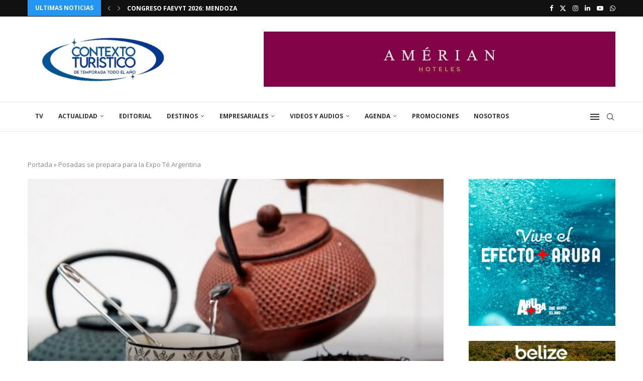

--- FILE ---
content_type: text/html; charset=UTF-8
request_url: https://contextoturistico.com/posadas-se-prepara-para-la-expo-te-argentina/
body_size: 57354
content:















<!DOCTYPE html>
<html lang="es">
<head>
    <meta charset="UTF-8">
    <meta http-equiv="X-UA-Compatible" content="IE=edge">
    <meta name="viewport" content="width=device-width, initial-scale=1">
    <link rel="profile" href="http://gmpg.org/xfn/11"/>
	
        <link rel="shortcut icon" href="https://contextoturistico.com/wp-content/uploads/2024/09/Favicon-Contexto.png"
              type="image/x-icon"/>
        <link rel="apple-touch-icon" sizes="180x180" href="https://contextoturistico.com/wp-content/uploads/2024/09/Favicon-Contexto.png">
	
    <link rel="alternate" type="application/rss+xml" title="Contexto Turístico RSS Feed"
          href="https://contextoturistico.com/feed/"/>
    <link rel="alternate" type="application/atom+xml" title="Contexto Turístico Atom Feed"
          href="https://contextoturistico.com/feed/atom/"/>
    <link rel="pingback" href="https://contextoturistico.com/xmlrpc.php"/>
    <!--[if lt IE 9]>
	<script src="https://contextoturistico.com/wp-content/themes/soledad/js/html5.js"></script>
	<![endif]-->
	<link rel='preconnect' href='https://fonts.googleapis.com' />
<link rel='preconnect' href='https://fonts.gstatic.com' />
<meta http-equiv='x-dns-prefetch-control' content='on'>
<link rel='dns-prefetch' href='//fonts.googleapis.com' />
<link rel='dns-prefetch' href='//fonts.gstatic.com' />
<link rel='dns-prefetch' href='//s.gravatar.com' />
<link rel='dns-prefetch' href='//www.google-analytics.com' />
<meta name='robots' content='index, follow, max-image-preview:large, max-snippet:-1, max-video-preview:-1' />
<meta property="og:title" content="Posadas se prepara para la Expo Té Argentina"/>
<meta property="og:description" content="Expositores, disertaciones magistrales, comida regional, workshops, conforman parte de los atractivos de esta nueva edición. La producción local, la capacitac"/>
<meta property="og:image" content="https://contextoturistico.com/wp-content/uploads/2024/05/0001-3.jpg"/>
<meta property="og:image:width" content="600" />
<meta property="og:image:height" content="390" />
<meta property="og:type" content="article"/>
<meta property="og:article:published_time" content="2024-05-10 09:19:16"/>
<meta property="og:article:modified_time" content="2024-05-11 11:46:46"/>
<meta property="og:article:tag" content="Argentina - Misiones"/>
<meta property="og:article:tag" content="Eventos"/>
<meta name="twitter:card" content="summary">
<meta name="twitter:title" content="Posadas se prepara para la Expo Té Argentina"/>
<meta name="twitter:description" content="Expositores, disertaciones magistrales, comida regional, workshops, conforman parte de los atractivos de esta nueva edición. La producción local, la capacitac"/>
<meta name="twitter:image" content="https://contextoturistico.com/wp-content/uploads/2024/05/0001-3.jpg"/>
<meta name="author" content="admin"/>

	<!-- This site is optimized with the Yoast SEO plugin v26.7 - https://yoast.com/wordpress/plugins/seo/ -->
	<title>Posadas se prepara para la Expo Té Argentina - Contexto Turístico</title>
	<link rel="canonical" href="https://contextoturistico.com/posadas-se-prepara-para-la-expo-te-argentina/" />
	<meta property="og:url" content="https://contextoturistico.com/posadas-se-prepara-para-la-expo-te-argentina/" />
	<meta property="og:site_name" content="Contexto Turístico" />
	<meta property="article:published_time" content="2024-05-10T12:19:16+00:00" />
	<meta property="article:modified_time" content="2024-05-11T14:46:46+00:00" />
	<meta property="og:image" content="https://contextoturistico.com/wp-content/uploads/2024/05/0001-3.jpg" />
	<meta property="og:image:width" content="600" />
	<meta property="og:image:height" content="390" />
	<meta property="og:image:type" content="image/jpeg" />
	<meta name="author" content="admin" />
	<meta name="twitter:label1" content="Escrito por" />
	<meta name="twitter:data1" content="admin" />
	<meta name="twitter:label2" content="Tiempo de lectura" />
	<meta name="twitter:data2" content="7 minutos" />
	<script type="application/ld+json" class="yoast-schema-graph">{"@context":"https://schema.org","@graph":[{"@type":"Article","@id":"https://contextoturistico.com/posadas-se-prepara-para-la-expo-te-argentina/#article","isPartOf":{"@id":"https://contextoturistico.com/posadas-se-prepara-para-la-expo-te-argentina/"},"author":{"name":"admin","@id":"https://contextoturistico.com/#/schema/person/798330da646ae84d7df94c6bed651f63"},"headline":"Posadas se prepara para la Expo Té Argentina","datePublished":"2024-05-10T12:19:16+00:00","dateModified":"2024-05-11T14:46:46+00:00","mainEntityOfPage":{"@id":"https://contextoturistico.com/posadas-se-prepara-para-la-expo-te-argentina/"},"wordCount":1446,"commentCount":0,"image":{"@id":"https://contextoturistico.com/posadas-se-prepara-para-la-expo-te-argentina/#primaryimage"},"thumbnailUrl":"https://contextoturistico.com/wp-content/uploads/2024/05/0001-3.jpg","keywords":["Argentina - Misiones","Eventos"],"articleSection":["Actualidad","Eventos"],"inLanguage":"es","potentialAction":[{"@type":"CommentAction","name":"Comment","target":["https://contextoturistico.com/posadas-se-prepara-para-la-expo-te-argentina/#respond"]}]},{"@type":"WebPage","@id":"https://contextoturistico.com/posadas-se-prepara-para-la-expo-te-argentina/","url":"https://contextoturistico.com/posadas-se-prepara-para-la-expo-te-argentina/","name":"Posadas se prepara para la Expo Té Argentina - Contexto Turístico","isPartOf":{"@id":"https://contextoturistico.com/#website"},"primaryImageOfPage":{"@id":"https://contextoturistico.com/posadas-se-prepara-para-la-expo-te-argentina/#primaryimage"},"image":{"@id":"https://contextoturistico.com/posadas-se-prepara-para-la-expo-te-argentina/#primaryimage"},"thumbnailUrl":"https://contextoturistico.com/wp-content/uploads/2024/05/0001-3.jpg","datePublished":"2024-05-10T12:19:16+00:00","dateModified":"2024-05-11T14:46:46+00:00","author":{"@id":"https://contextoturistico.com/#/schema/person/798330da646ae84d7df94c6bed651f63"},"breadcrumb":{"@id":"https://contextoturistico.com/posadas-se-prepara-para-la-expo-te-argentina/#breadcrumb"},"inLanguage":"es","potentialAction":[{"@type":"ReadAction","target":["https://contextoturistico.com/posadas-se-prepara-para-la-expo-te-argentina/"]}]},{"@type":"ImageObject","inLanguage":"es","@id":"https://contextoturistico.com/posadas-se-prepara-para-la-expo-te-argentina/#primaryimage","url":"https://contextoturistico.com/wp-content/uploads/2024/05/0001-3.jpg","contentUrl":"https://contextoturistico.com/wp-content/uploads/2024/05/0001-3.jpg","width":600,"height":390},{"@type":"BreadcrumbList","@id":"https://contextoturistico.com/posadas-se-prepara-para-la-expo-te-argentina/#breadcrumb","itemListElement":[{"@type":"ListItem","position":1,"name":"Portada","item":"https://contextoturistico.com/"},{"@type":"ListItem","position":2,"name":"Posadas se prepara para la Expo Té Argentina"}]},{"@type":"WebSite","@id":"https://contextoturistico.com/#website","url":"https://contextoturistico.com/","name":"Contexto Turístico","description":"Diario de viajes","potentialAction":[{"@type":"SearchAction","target":{"@type":"EntryPoint","urlTemplate":"https://contextoturistico.com/?s={search_term_string}"},"query-input":{"@type":"PropertyValueSpecification","valueRequired":true,"valueName":"search_term_string"}}],"inLanguage":"es"},{"@type":"Person","@id":"https://contextoturistico.com/#/schema/person/798330da646ae84d7df94c6bed651f63","name":"admin","image":{"@type":"ImageObject","inLanguage":"es","@id":"https://contextoturistico.com/#/schema/person/image/","url":"https://secure.gravatar.com/avatar/ecaf4176aa2fa0dc2b2744c4a7565ebe0e432c232a5397e4d52f82858359cf97?s=96&d=mm&r=g","contentUrl":"https://secure.gravatar.com/avatar/ecaf4176aa2fa0dc2b2744c4a7565ebe0e432c232a5397e4d52f82858359cf97?s=96&d=mm&r=g","caption":"admin"},"sameAs":["https://contextoturistico.com"],"url":"https://contextoturistico.com/author/adminweb/"}]}</script>
	<!-- / Yoast SEO plugin. -->


<link rel='dns-prefetch' href='//www.googletagmanager.com' />
<link rel='dns-prefetch' href='//fonts.googleapis.com' />
<link rel="alternate" type="application/rss+xml" title="Contexto Turístico &raquo; Feed" href="https://contextoturistico.com/feed/" />
<link rel="alternate" type="application/rss+xml" title="Contexto Turístico &raquo; Feed de los comentarios" href="https://contextoturistico.com/comments/feed/" />
<link rel="alternate" type="application/rss+xml" title="Contexto Turístico &raquo; Comentario Posadas se prepara para la Expo Té Argentina del feed" href="https://contextoturistico.com/posadas-se-prepara-para-la-expo-te-argentina/feed/" />
<link rel="alternate" title="oEmbed (JSON)" type="application/json+oembed" href="https://contextoturistico.com/wp-json/oembed/1.0/embed?url=https%3A%2F%2Fcontextoturistico.com%2Fposadas-se-prepara-para-la-expo-te-argentina%2F" />
<link rel="alternate" title="oEmbed (XML)" type="text/xml+oembed" href="https://contextoturistico.com/wp-json/oembed/1.0/embed?url=https%3A%2F%2Fcontextoturistico.com%2Fposadas-se-prepara-para-la-expo-te-argentina%2F&#038;format=xml" />
<style id='wp-img-auto-sizes-contain-inline-css' type='text/css'>
img:is([sizes=auto i],[sizes^="auto," i]){contain-intrinsic-size:3000px 1500px}
/*# sourceURL=wp-img-auto-sizes-contain-inline-css */
</style>
<style id='wp-emoji-styles-inline-css' type='text/css'>

	img.wp-smiley, img.emoji {
		display: inline !important;
		border: none !important;
		box-shadow: none !important;
		height: 1em !important;
		width: 1em !important;
		margin: 0 0.07em !important;
		vertical-align: -0.1em !important;
		background: none !important;
		padding: 0 !important;
	}
/*# sourceURL=wp-emoji-styles-inline-css */
</style>
<style id='wp-block-library-inline-css' type='text/css'>
:root{--wp-block-synced-color:#7a00df;--wp-block-synced-color--rgb:122,0,223;--wp-bound-block-color:var(--wp-block-synced-color);--wp-editor-canvas-background:#ddd;--wp-admin-theme-color:#007cba;--wp-admin-theme-color--rgb:0,124,186;--wp-admin-theme-color-darker-10:#006ba1;--wp-admin-theme-color-darker-10--rgb:0,107,160.5;--wp-admin-theme-color-darker-20:#005a87;--wp-admin-theme-color-darker-20--rgb:0,90,135;--wp-admin-border-width-focus:2px}@media (min-resolution:192dpi){:root{--wp-admin-border-width-focus:1.5px}}.wp-element-button{cursor:pointer}:root .has-very-light-gray-background-color{background-color:#eee}:root .has-very-dark-gray-background-color{background-color:#313131}:root .has-very-light-gray-color{color:#eee}:root .has-very-dark-gray-color{color:#313131}:root .has-vivid-green-cyan-to-vivid-cyan-blue-gradient-background{background:linear-gradient(135deg,#00d084,#0693e3)}:root .has-purple-crush-gradient-background{background:linear-gradient(135deg,#34e2e4,#4721fb 50%,#ab1dfe)}:root .has-hazy-dawn-gradient-background{background:linear-gradient(135deg,#faaca8,#dad0ec)}:root .has-subdued-olive-gradient-background{background:linear-gradient(135deg,#fafae1,#67a671)}:root .has-atomic-cream-gradient-background{background:linear-gradient(135deg,#fdd79a,#004a59)}:root .has-nightshade-gradient-background{background:linear-gradient(135deg,#330968,#31cdcf)}:root .has-midnight-gradient-background{background:linear-gradient(135deg,#020381,#2874fc)}:root{--wp--preset--font-size--normal:16px;--wp--preset--font-size--huge:42px}.has-regular-font-size{font-size:1em}.has-larger-font-size{font-size:2.625em}.has-normal-font-size{font-size:var(--wp--preset--font-size--normal)}.has-huge-font-size{font-size:var(--wp--preset--font-size--huge)}.has-text-align-center{text-align:center}.has-text-align-left{text-align:left}.has-text-align-right{text-align:right}.has-fit-text{white-space:nowrap!important}#end-resizable-editor-section{display:none}.aligncenter{clear:both}.items-justified-left{justify-content:flex-start}.items-justified-center{justify-content:center}.items-justified-right{justify-content:flex-end}.items-justified-space-between{justify-content:space-between}.screen-reader-text{border:0;clip-path:inset(50%);height:1px;margin:-1px;overflow:hidden;padding:0;position:absolute;width:1px;word-wrap:normal!important}.screen-reader-text:focus{background-color:#ddd;clip-path:none;color:#444;display:block;font-size:1em;height:auto;left:5px;line-height:normal;padding:15px 23px 14px;text-decoration:none;top:5px;width:auto;z-index:100000}html :where(.has-border-color){border-style:solid}html :where([style*=border-top-color]){border-top-style:solid}html :where([style*=border-right-color]){border-right-style:solid}html :where([style*=border-bottom-color]){border-bottom-style:solid}html :where([style*=border-left-color]){border-left-style:solid}html :where([style*=border-width]){border-style:solid}html :where([style*=border-top-width]){border-top-style:solid}html :where([style*=border-right-width]){border-right-style:solid}html :where([style*=border-bottom-width]){border-bottom-style:solid}html :where([style*=border-left-width]){border-left-style:solid}html :where(img[class*=wp-image-]){height:auto;max-width:100%}:where(figure){margin:0 0 1em}html :where(.is-position-sticky){--wp-admin--admin-bar--position-offset:var(--wp-admin--admin-bar--height,0px)}@media screen and (max-width:600px){html :where(.is-position-sticky){--wp-admin--admin-bar--position-offset:0px}}

/*# sourceURL=wp-block-library-inline-css */
</style><style id='global-styles-inline-css' type='text/css'>
:root{--wp--preset--aspect-ratio--square: 1;--wp--preset--aspect-ratio--4-3: 4/3;--wp--preset--aspect-ratio--3-4: 3/4;--wp--preset--aspect-ratio--3-2: 3/2;--wp--preset--aspect-ratio--2-3: 2/3;--wp--preset--aspect-ratio--16-9: 16/9;--wp--preset--aspect-ratio--9-16: 9/16;--wp--preset--color--black: #000000;--wp--preset--color--cyan-bluish-gray: #abb8c3;--wp--preset--color--white: #ffffff;--wp--preset--color--pale-pink: #f78da7;--wp--preset--color--vivid-red: #cf2e2e;--wp--preset--color--luminous-vivid-orange: #ff6900;--wp--preset--color--luminous-vivid-amber: #fcb900;--wp--preset--color--light-green-cyan: #7bdcb5;--wp--preset--color--vivid-green-cyan: #00d084;--wp--preset--color--pale-cyan-blue: #8ed1fc;--wp--preset--color--vivid-cyan-blue: #0693e3;--wp--preset--color--vivid-purple: #9b51e0;--wp--preset--gradient--vivid-cyan-blue-to-vivid-purple: linear-gradient(135deg,rgb(6,147,227) 0%,rgb(155,81,224) 100%);--wp--preset--gradient--light-green-cyan-to-vivid-green-cyan: linear-gradient(135deg,rgb(122,220,180) 0%,rgb(0,208,130) 100%);--wp--preset--gradient--luminous-vivid-amber-to-luminous-vivid-orange: linear-gradient(135deg,rgb(252,185,0) 0%,rgb(255,105,0) 100%);--wp--preset--gradient--luminous-vivid-orange-to-vivid-red: linear-gradient(135deg,rgb(255,105,0) 0%,rgb(207,46,46) 100%);--wp--preset--gradient--very-light-gray-to-cyan-bluish-gray: linear-gradient(135deg,rgb(238,238,238) 0%,rgb(169,184,195) 100%);--wp--preset--gradient--cool-to-warm-spectrum: linear-gradient(135deg,rgb(74,234,220) 0%,rgb(151,120,209) 20%,rgb(207,42,186) 40%,rgb(238,44,130) 60%,rgb(251,105,98) 80%,rgb(254,248,76) 100%);--wp--preset--gradient--blush-light-purple: linear-gradient(135deg,rgb(255,206,236) 0%,rgb(152,150,240) 100%);--wp--preset--gradient--blush-bordeaux: linear-gradient(135deg,rgb(254,205,165) 0%,rgb(254,45,45) 50%,rgb(107,0,62) 100%);--wp--preset--gradient--luminous-dusk: linear-gradient(135deg,rgb(255,203,112) 0%,rgb(199,81,192) 50%,rgb(65,88,208) 100%);--wp--preset--gradient--pale-ocean: linear-gradient(135deg,rgb(255,245,203) 0%,rgb(182,227,212) 50%,rgb(51,167,181) 100%);--wp--preset--gradient--electric-grass: linear-gradient(135deg,rgb(202,248,128) 0%,rgb(113,206,126) 100%);--wp--preset--gradient--midnight: linear-gradient(135deg,rgb(2,3,129) 0%,rgb(40,116,252) 100%);--wp--preset--font-size--small: 12px;--wp--preset--font-size--medium: 20px;--wp--preset--font-size--large: 32px;--wp--preset--font-size--x-large: 42px;--wp--preset--font-size--normal: 14px;--wp--preset--font-size--huge: 42px;--wp--preset--spacing--20: 0.44rem;--wp--preset--spacing--30: 0.67rem;--wp--preset--spacing--40: 1rem;--wp--preset--spacing--50: 1.5rem;--wp--preset--spacing--60: 2.25rem;--wp--preset--spacing--70: 3.38rem;--wp--preset--spacing--80: 5.06rem;--wp--preset--shadow--natural: 6px 6px 9px rgba(0, 0, 0, 0.2);--wp--preset--shadow--deep: 12px 12px 50px rgba(0, 0, 0, 0.4);--wp--preset--shadow--sharp: 6px 6px 0px rgba(0, 0, 0, 0.2);--wp--preset--shadow--outlined: 6px 6px 0px -3px rgb(255, 255, 255), 6px 6px rgb(0, 0, 0);--wp--preset--shadow--crisp: 6px 6px 0px rgb(0, 0, 0);}:where(.is-layout-flex){gap: 0.5em;}:where(.is-layout-grid){gap: 0.5em;}body .is-layout-flex{display: flex;}.is-layout-flex{flex-wrap: wrap;align-items: center;}.is-layout-flex > :is(*, div){margin: 0;}body .is-layout-grid{display: grid;}.is-layout-grid > :is(*, div){margin: 0;}:where(.wp-block-columns.is-layout-flex){gap: 2em;}:where(.wp-block-columns.is-layout-grid){gap: 2em;}:where(.wp-block-post-template.is-layout-flex){gap: 1.25em;}:where(.wp-block-post-template.is-layout-grid){gap: 1.25em;}.has-black-color{color: var(--wp--preset--color--black) !important;}.has-cyan-bluish-gray-color{color: var(--wp--preset--color--cyan-bluish-gray) !important;}.has-white-color{color: var(--wp--preset--color--white) !important;}.has-pale-pink-color{color: var(--wp--preset--color--pale-pink) !important;}.has-vivid-red-color{color: var(--wp--preset--color--vivid-red) !important;}.has-luminous-vivid-orange-color{color: var(--wp--preset--color--luminous-vivid-orange) !important;}.has-luminous-vivid-amber-color{color: var(--wp--preset--color--luminous-vivid-amber) !important;}.has-light-green-cyan-color{color: var(--wp--preset--color--light-green-cyan) !important;}.has-vivid-green-cyan-color{color: var(--wp--preset--color--vivid-green-cyan) !important;}.has-pale-cyan-blue-color{color: var(--wp--preset--color--pale-cyan-blue) !important;}.has-vivid-cyan-blue-color{color: var(--wp--preset--color--vivid-cyan-blue) !important;}.has-vivid-purple-color{color: var(--wp--preset--color--vivid-purple) !important;}.has-black-background-color{background-color: var(--wp--preset--color--black) !important;}.has-cyan-bluish-gray-background-color{background-color: var(--wp--preset--color--cyan-bluish-gray) !important;}.has-white-background-color{background-color: var(--wp--preset--color--white) !important;}.has-pale-pink-background-color{background-color: var(--wp--preset--color--pale-pink) !important;}.has-vivid-red-background-color{background-color: var(--wp--preset--color--vivid-red) !important;}.has-luminous-vivid-orange-background-color{background-color: var(--wp--preset--color--luminous-vivid-orange) !important;}.has-luminous-vivid-amber-background-color{background-color: var(--wp--preset--color--luminous-vivid-amber) !important;}.has-light-green-cyan-background-color{background-color: var(--wp--preset--color--light-green-cyan) !important;}.has-vivid-green-cyan-background-color{background-color: var(--wp--preset--color--vivid-green-cyan) !important;}.has-pale-cyan-blue-background-color{background-color: var(--wp--preset--color--pale-cyan-blue) !important;}.has-vivid-cyan-blue-background-color{background-color: var(--wp--preset--color--vivid-cyan-blue) !important;}.has-vivid-purple-background-color{background-color: var(--wp--preset--color--vivid-purple) !important;}.has-black-border-color{border-color: var(--wp--preset--color--black) !important;}.has-cyan-bluish-gray-border-color{border-color: var(--wp--preset--color--cyan-bluish-gray) !important;}.has-white-border-color{border-color: var(--wp--preset--color--white) !important;}.has-pale-pink-border-color{border-color: var(--wp--preset--color--pale-pink) !important;}.has-vivid-red-border-color{border-color: var(--wp--preset--color--vivid-red) !important;}.has-luminous-vivid-orange-border-color{border-color: var(--wp--preset--color--luminous-vivid-orange) !important;}.has-luminous-vivid-amber-border-color{border-color: var(--wp--preset--color--luminous-vivid-amber) !important;}.has-light-green-cyan-border-color{border-color: var(--wp--preset--color--light-green-cyan) !important;}.has-vivid-green-cyan-border-color{border-color: var(--wp--preset--color--vivid-green-cyan) !important;}.has-pale-cyan-blue-border-color{border-color: var(--wp--preset--color--pale-cyan-blue) !important;}.has-vivid-cyan-blue-border-color{border-color: var(--wp--preset--color--vivid-cyan-blue) !important;}.has-vivid-purple-border-color{border-color: var(--wp--preset--color--vivid-purple) !important;}.has-vivid-cyan-blue-to-vivid-purple-gradient-background{background: var(--wp--preset--gradient--vivid-cyan-blue-to-vivid-purple) !important;}.has-light-green-cyan-to-vivid-green-cyan-gradient-background{background: var(--wp--preset--gradient--light-green-cyan-to-vivid-green-cyan) !important;}.has-luminous-vivid-amber-to-luminous-vivid-orange-gradient-background{background: var(--wp--preset--gradient--luminous-vivid-amber-to-luminous-vivid-orange) !important;}.has-luminous-vivid-orange-to-vivid-red-gradient-background{background: var(--wp--preset--gradient--luminous-vivid-orange-to-vivid-red) !important;}.has-very-light-gray-to-cyan-bluish-gray-gradient-background{background: var(--wp--preset--gradient--very-light-gray-to-cyan-bluish-gray) !important;}.has-cool-to-warm-spectrum-gradient-background{background: var(--wp--preset--gradient--cool-to-warm-spectrum) !important;}.has-blush-light-purple-gradient-background{background: var(--wp--preset--gradient--blush-light-purple) !important;}.has-blush-bordeaux-gradient-background{background: var(--wp--preset--gradient--blush-bordeaux) !important;}.has-luminous-dusk-gradient-background{background: var(--wp--preset--gradient--luminous-dusk) !important;}.has-pale-ocean-gradient-background{background: var(--wp--preset--gradient--pale-ocean) !important;}.has-electric-grass-gradient-background{background: var(--wp--preset--gradient--electric-grass) !important;}.has-midnight-gradient-background{background: var(--wp--preset--gradient--midnight) !important;}.has-small-font-size{font-size: var(--wp--preset--font-size--small) !important;}.has-medium-font-size{font-size: var(--wp--preset--font-size--medium) !important;}.has-large-font-size{font-size: var(--wp--preset--font-size--large) !important;}.has-x-large-font-size{font-size: var(--wp--preset--font-size--x-large) !important;}
/*# sourceURL=global-styles-inline-css */
</style>

<style id='classic-theme-styles-inline-css' type='text/css'>
/*! This file is auto-generated */
.wp-block-button__link{color:#fff;background-color:#32373c;border-radius:9999px;box-shadow:none;text-decoration:none;padding:calc(.667em + 2px) calc(1.333em + 2px);font-size:1.125em}.wp-block-file__button{background:#32373c;color:#fff;text-decoration:none}
/*# sourceURL=/wp-includes/css/classic-themes.min.css */
</style>
<link rel='stylesheet' id='contact-form-7-css' href='https://contextoturistico.com/wp-content/plugins/contact-form-7/includes/css/styles.css?ver=6.1.4' type='text/css' media='all' />
<link rel='stylesheet' id='penci-review-css' href='https://contextoturistico.com/wp-content/plugins/penci-review/css/style.css?ver=3.3' type='text/css' media='all' />
<link rel='stylesheet' id='penci-oswald-css' href='//fonts.googleapis.com/css?family=Oswald%3A400&#038;display=swap&#038;ver=6.9' type='text/css' media='all' />
<link rel='stylesheet' id='penci-fonts-css' href='https://fonts.googleapis.com/css?family=Open+Sans%3A300%2C300italic%2C400%2C400italic%2C500%2C500italic%2C600%2C600italic%2C700%2C700italic%2C800%2C800italic%26subset%3Dlatin%2Ccyrillic%2Ccyrillic-ext%2Cgreek%2Cgreek-ext%2Clatin-ext&#038;display=swap&#038;ver=8.4.9' type='text/css' media='all' />
<link rel='stylesheet' id='penci-main-style-css' href='https://contextoturistico.com/wp-content/themes/soledad/main.css?ver=8.4.9' type='text/css' media='all' />
<link rel='stylesheet' id='penci-swiper-bundle-css' href='https://contextoturistico.com/wp-content/themes/soledad/css/swiper-bundle.min.css?ver=8.4.9' type='text/css' media='all' />
<link rel='stylesheet' id='penci-font-awesomeold-css' href='https://contextoturistico.com/wp-content/themes/soledad/css/font-awesome.4.7.0.swap.min.css?ver=4.7.0' type='text/css' media='all' />
<link rel='stylesheet' id='penci_icon-css' href='https://contextoturistico.com/wp-content/themes/soledad/css/penci-icon.css?ver=8.4.9' type='text/css' media='all' />
<link rel='stylesheet' id='penci_style-css' href='https://contextoturistico.com/wp-content/themes/soledad/style.css?ver=8.4.9' type='text/css' media='all' />
<link rel='stylesheet' id='penci_social_counter-css' href='https://contextoturistico.com/wp-content/themes/soledad/css/social-counter.css?ver=8.4.9' type='text/css' media='all' />
<link rel='stylesheet' id='penci-recipe-css-css' href='https://contextoturistico.com/wp-content/plugins/penci-recipe/css/recipe.css?ver=3.7' type='text/css' media='all' />
<script type="text/javascript" src="https://contextoturistico.com/wp-includes/js/jquery/jquery.min.js?ver=3.7.1" id="jquery-core-js"></script>
<script type="text/javascript" src="https://contextoturistico.com/wp-includes/js/jquery/jquery-migrate.min.js?ver=3.4.1" id="jquery-migrate-js"></script>

<!-- Fragmento de código de la etiqueta de Google (gtag.js) añadida por Site Kit -->
<!-- Fragmento de código de Google Analytics añadido por Site Kit -->
<script type="text/javascript" src="https://www.googletagmanager.com/gtag/js?id=GT-T5NXGF8F" id="google_gtagjs-js" async></script>
<script type="text/javascript" id="google_gtagjs-js-after">
/* <![CDATA[ */
window.dataLayer = window.dataLayer || [];function gtag(){dataLayer.push(arguments);}
gtag("set","linker",{"domains":["contextoturistico.com"]});
gtag("js", new Date());
gtag("set", "developer_id.dZTNiMT", true);
gtag("config", "GT-T5NXGF8F");
 window._googlesitekit = window._googlesitekit || {}; window._googlesitekit.throttledEvents = []; window._googlesitekit.gtagEvent = (name, data) => { var key = JSON.stringify( { name, data } ); if ( !! window._googlesitekit.throttledEvents[ key ] ) { return; } window._googlesitekit.throttledEvents[ key ] = true; setTimeout( () => { delete window._googlesitekit.throttledEvents[ key ]; }, 5 ); gtag( "event", name, { ...data, event_source: "site-kit" } ); }; 
//# sourceURL=google_gtagjs-js-after
/* ]]> */
</script>
<script></script><link rel="https://api.w.org/" href="https://contextoturistico.com/wp-json/" /><link rel="alternate" title="JSON" type="application/json" href="https://contextoturistico.com/wp-json/wp/v2/posts/1625" /><link rel="EditURI" type="application/rsd+xml" title="RSD" href="https://contextoturistico.com/xmlrpc.php?rsd" />
<meta name="generator" content="WordPress 6.9" />
<link rel='shortlink' href='https://contextoturistico.com/?p=1625' />
<meta name="generator" content="Site Kit by Google 1.170.0" />    <style type="text/css">
                                                                                                                                            </style>
	<script>var portfolioDataJs = portfolioDataJs || [];</script><style id="penci-custom-style" type="text/css">body{ --pcbg-cl: #fff; --pctext-cl: #313131; --pcborder-cl: #dedede; --pcheading-cl: #313131; --pcmeta-cl: #888888; --pcaccent-cl: #6eb48c; --pcbody-font: 'PT Serif', serif; --pchead-font: 'Raleway', sans-serif; --pchead-wei: bold; --pcava_bdr:10px;--pcajs_fvw:470px;--pcajs_fvmw:220px; } .single.penci-body-single-style-5 #header, .single.penci-body-single-style-6 #header, .single.penci-body-single-style-10 #header, .single.penci-body-single-style-5 .pc-wrapbuilder-header, .single.penci-body-single-style-6 .pc-wrapbuilder-header, .single.penci-body-single-style-10 .pc-wrapbuilder-header { --pchd-mg: 40px; } .fluid-width-video-wrapper > div { position: absolute; left: 0; right: 0; top: 0; width: 100%; height: 100%; } .yt-video-place { position: relative; text-align: center; } .yt-video-place.embed-responsive .start-video { display: block; top: 0; left: 0; bottom: 0; right: 0; position: absolute; transform: none; } .yt-video-place.embed-responsive .start-video img { margin: 0; padding: 0; top: 50%; display: inline-block; position: absolute; left: 50%; transform: translate(-50%, -50%); width: 68px; height: auto; } .mfp-bg { top: 0; left: 0; width: 100%; height: 100%; z-index: 9999999; overflow: hidden; position: fixed; background: #0b0b0b; opacity: .8; filter: alpha(opacity=80) } .mfp-wrap { top: 0; left: 0; width: 100%; height: 100%; z-index: 9999999; position: fixed; outline: none !important; -webkit-backface-visibility: hidden } body { --pchead-font: 'Open Sans', sans-serif; } body { --pcbody-font: 'Open Sans', sans-serif; } p{ line-height: 1.8; } #navigation .menu > li > a, #navigation ul.menu ul.sub-menu li > a, .navigation ul.menu ul.sub-menu li > a, .penci-menu-hbg .menu li a, #sidebar-nav .menu li a { font-family: 'Open Sans', sans-serif; font-weight: normal; } .penci-hide-tagupdated{ display: none !important; } .header-slogan .header-slogan-text { font-style:normal; } body { --pchead-wei: 700; } .featured-area .penci-image-holder, .featured-area .penci-slider4-overlay, .featured-area .penci-slide-overlay .overlay-link, .featured-style-29 .featured-slider-overlay, .penci-slider38-overlay{ border-radius: ; -webkit-border-radius: ; } .penci-featured-content-right:before{ border-top-right-radius: ; border-bottom-right-radius: ; } .penci-flat-overlay .penci-slide-overlay .penci-mag-featured-content:before{ border-bottom-left-radius: ; border-bottom-right-radius: ; } .container-single .post-image{ border-radius: ; -webkit-border-radius: ; } .penci-mega-thumbnail .penci-image-holder{ border-radius: ; -webkit-border-radius: ; } #navigation .menu > li > a, #navigation ul.menu ul.sub-menu li > a, .navigation ul.menu ul.sub-menu li > a, .penci-menu-hbg .menu li a, #sidebar-nav .menu li a, #navigation .penci-megamenu .penci-mega-child-categories a, .navigation .penci-megamenu .penci-mega-child-categories a{ font-weight: 700; } body.penci-body-boxed { background-repeat:repeat; } body.penci-body-boxed { background-attachment:scroll; } body.penci-body-boxed { background-size:auto; } #header .inner-header .container { padding:30px 0; } #logo a { max-width:300px; width: 100%; } @media only screen and (max-width: 960px) and (min-width: 768px){ #logo img{ max-width: 100%; } } .penci-top-bar, .penci-topbar-trending .penci-owl-carousel .owl-item, ul.penci-topbar-menu ul.sub-menu, div.penci-topbar-menu > ul ul.sub-menu, .pctopbar-login-btn .pclogin-sub{ background-color: #111111; } .headline-title.nticker-style-3:after{ border-color: #111111; } .headline-title { background-color: #2196f3; } .headline-title.nticker-style-2:after, .headline-title.nticker-style-4:after{ border-color: #2196f3; } a.penci-topbar-post-title { color: #ffffff; } a.penci-topbar-post-title:hover { color: #2196f3; } ul.penci-topbar-menu > li a:hover, div.penci-topbar-menu > ul > li a:hover { color: #2196f3; } .penci-topbar-social a:hover { color: #2196f3; } #penci-login-popup:before{ opacity: ; } #header .inner-header { background-color: #ffffff; background-image: none; } .navigation .menu > li > a:hover, .navigation .menu li.current-menu-item > a, .navigation .menu > li.current_page_item > a, .navigation .menu > li:hover > a, .navigation .menu > li.current-menu-ancestor > a, .navigation .menu > li.current-menu-item > a, .navigation .menu .sub-menu li a:hover, .navigation .menu .sub-menu li.current-menu-item > a, .navigation .sub-menu li:hover > a, #navigation .menu > li > a:hover, #navigation .menu li.current-menu-item > a, #navigation .menu > li.current_page_item > a, #navigation .menu > li:hover > a, #navigation .menu > li.current-menu-ancestor > a, #navigation .menu > li.current-menu-item > a, #navigation .menu .sub-menu li a:hover, #navigation .menu .sub-menu li.current-menu-item > a, #navigation .sub-menu li:hover > a { color: #ffffff; } .navigation ul.menu > li > a:before, .navigation .menu > ul > li > a:before, #navigation ul.menu > li > a:before, #navigation .menu > ul > li > a:before { background: #ffffff; } .navigation.menu-item-padding .menu > li > a:hover, .navigation.menu-item-padding .menu > li:hover > a, .navigation.menu-item-padding .menu > li.current-menu-item > a, .navigation.menu-item-padding .menu > li.current_page_item > a, .navigation.menu-item-padding .menu > li.current-menu-ancestor > a, .navigation.menu-item-padding .menu > li.current-menu-item > a, #navigation.menu-item-padding .menu > li > a:hover, #navigation.menu-item-padding .menu > li:hover > a, #navigation.menu-item-padding .menu > li.current-menu-item > a, #navigation.menu-item-padding .menu > li.current_page_item > a, #navigation.menu-item-padding .menu > li.current-menu-ancestor > a, #navigation.menu-item-padding .menu > li.current-menu-item > a { background-color: #2196f3; } .navigation .penci-megamenu .penci-mega-child-categories, .navigation.menu-style-2 .penci-megamenu .penci-mega-child-categories a.cat-active, #navigation .penci-megamenu .penci-mega-child-categories, #navigation.menu-style-2 .penci-megamenu .penci-mega-child-categories a.cat-active { background-color: #ffffff; } .navigation .menu ul.sub-menu li .pcmis-2 .penci-mega-post a:hover, .navigation .penci-megamenu .penci-mega-child-categories a.cat-active, .navigation .menu .penci-megamenu .penci-mega-child-categories a:hover, .navigation .menu .penci-megamenu .penci-mega-latest-posts .penci-mega-post a:hover, #navigation .menu ul.sub-menu li .pcmis-2 .penci-mega-post a:hover, #navigation .penci-megamenu .penci-mega-child-categories a.cat-active, #navigation .menu .penci-megamenu .penci-mega-child-categories a:hover, #navigation .menu .penci-megamenu .penci-mega-latest-posts .penci-mega-post a:hover { color: #2196f3; } #navigation .penci-megamenu .penci-mega-thumbnail .mega-cat-name { background: #2196f3; } #navigation .pcmis-5 .penci-mega-latest-posts.col-mn-4 .penci-mega-post:nth-child(5n + 1) .penci-mega-post-inner .penci-mega-meta .post-mega-title a { font-size:16.64px; } #navigation .penci-megamenu .post-mega-title a, .pc-builder-element .navigation .penci-megamenu .penci-content-megamenu .penci-mega-latest-posts .penci-mega-post .post-mega-title a{ font-size:13px; } #navigation .penci-megamenu .post-mega-title a, .pc-builder-element .navigation .penci-megamenu .penci-content-megamenu .penci-mega-latest-posts .penci-mega-post .post-mega-title a{ text-transform: none; } #navigation .menu .sub-menu li a { color: #313131; } #navigation .menu .sub-menu li a:hover, #navigation .menu .sub-menu li.current-menu-item > a, #navigation .sub-menu li:hover > a { color: #2196f3; } #navigation.menu-style-2 ul.menu ul.sub-menu:before, #navigation.menu-style-2 .menu ul ul.sub-menu:before { background-color: #2196f3; } .penci-featured-content .feat-text h3 a, .featured-style-35 .feat-text-right h3 a, .featured-style-4 .penci-featured-content .feat-text h3 a, .penci-mag-featured-content h3 a, .pencislider-container .pencislider-content .pencislider-title { text-transform: none; } .home-featured-cat-content, .penci-featured-cat-seemore, .penci-featured-cat-custom-ads, .home-featured-cat-content.style-8 { margin-bottom: 40px; } .home-featured-cat-content.style-8 .penci-grid li.list-post:last-child{ margin-bottom: 0; } .home-featured-cat-content.style-3, .home-featured-cat-content.style-11{ margin-bottom: 30px; } .home-featured-cat-content.style-7{ margin-bottom: 14px; } .home-featured-cat-content.style-13{ margin-bottom: 20px; } .penci-featured-cat-seemore, .penci-featured-cat-custom-ads{ margin-top: -20px; } .penci-featured-cat-seemore.penci-seemore-style-7, .mag-cat-style-7 .penci-featured-cat-custom-ads{ margin-top: -18px; } .penci-featured-cat-seemore.penci-seemore-style-8, .mag-cat-style-8 .penci-featured-cat-custom-ads{ margin-top: 0px; } .penci-featured-cat-seemore.penci-seemore-style-13, .mag-cat-style-13 .penci-featured-cat-custom-ads{ margin-top: -20px; } .penci-header-signup-form { padding-top: px; padding-bottom: px; } .penci-header-signup-form { background-color: #2196f3; } .header-social a:hover i, .main-nav-social a:hover, .penci-menuhbg-toggle:hover .lines-button:after, .penci-menuhbg-toggle:hover .penci-lines:before, .penci-menuhbg-toggle:hover .penci-lines:after { color: #2196f3; } #sidebar-nav .menu li a:hover, .header-social.sidebar-nav-social a:hover i, #sidebar-nav .menu li a .indicator:hover, #sidebar-nav .menu .sub-menu li a .indicator:hover{ color: #2196f3; } #sidebar-nav-logo:before{ background-color: #2196f3; } .penci-slide-overlay .overlay-link, .penci-slider38-overlay, .penci-flat-overlay .penci-slide-overlay .penci-mag-featured-content:before, .slider-40-wrapper .list-slider-creative .item-slider-creative .img-container:before { opacity: 0.8; } .penci-item-mag:hover .penci-slide-overlay .overlay-link, .featured-style-38 .item:hover .penci-slider38-overlay, .penci-flat-overlay .penci-item-mag:hover .penci-slide-overlay .penci-mag-featured-content:before { opacity: ; } .penci-featured-content .featured-slider-overlay { opacity: ; } .slider-40-wrapper .list-slider-creative .item-slider-creative:hover .img-container:before { opacity:; } .penci-43-slider-item div .featured-cat a, .penci-featured-content .feat-text .featured-cat a, .penci-mag-featured-content .cat > a.penci-cat-name, .featured-style-35 .cat > a.penci-cat-name { color: #ffffff; } .penci-mag-featured-content .cat > a.penci-cat-name:after, .penci-featured-content .cat > a.penci-cat-name:after, .featured-style-35 .cat > a.penci-cat-name:after{ border-color: #ffffff; } .penci-43-slider-item div .featured-cat a:hover, .penci-featured-content .feat-text .featured-cat a:hover, .penci-mag-featured-content .cat > a.penci-cat-name:hover, .featured-style-35 .cat > a.penci-cat-name:hover { color: #2196f3; } .featured-style-29 .featured-slider-overlay { opacity: ; } .penci-owl-carousel{--pcfs-delay:0.7s;} .featured-area .penci-slider { max-height: 600px; } .penci-standard-cat .cat > a.penci-cat-name { color: #2196f3; } .penci-standard-cat .cat:before, .penci-standard-cat .cat:after { background-color: #2196f3; } .standard-content .penci-post-box-meta .penci-post-share-box a:hover, .standard-content .penci-post-box-meta .penci-post-share-box a.liked { color: #2196f3; } .header-standard .post-entry a:hover, .header-standard .author-post span a:hover, .standard-content a, .standard-content .post-entry a, .standard-post-entry a.more-link:hover, .penci-post-box-meta .penci-box-meta a:hover, .standard-content .post-entry blockquote:before, .post-entry blockquote cite, .post-entry blockquote .author, .standard-content-special .author-quote span, .standard-content-special .format-post-box .post-format-icon i, .standard-content-special .format-post-box .dt-special a:hover, .standard-content .penci-more-link a.more-link, .standard-content .penci-post-box-meta .penci-box-meta a:hover { color: #2196f3; } .standard-content .penci-more-link.penci-more-link-button a.more-link{ background-color: #2196f3; color: #fff; } .standard-content-special .author-quote span:before, .standard-content-special .author-quote span:after, .standard-content .post-entry ul li:before, .post-entry blockquote .author span:after, .header-standard:after { background-color: #2196f3; } .penci-more-link a.more-link:before, .penci-more-link a.more-link:after { border-color: #2196f3; } .penci-grid li .item h2 a, .penci-masonry .item-masonry h2 a, .grid-mixed .mixed-detail h2 a, .overlay-header-box .overlay-title a { text-transform: none; } .penci-grid li .item h2 a, .penci-masonry .item-masonry h2 a { } .penci-featured-infor .cat a.penci-cat-name, .penci-grid .cat a.penci-cat-name, .penci-masonry .cat a.penci-cat-name, .penci-featured-infor .cat a.penci-cat-name { color: #2196f3; } .penci-featured-infor .cat a.penci-cat-name:after, .penci-grid .cat a.penci-cat-name:after, .penci-masonry .cat a.penci-cat-name:after, .penci-featured-infor .cat a.penci-cat-name:after{ border-color: #2196f3; } .penci-post-share-box a.liked, .penci-post-share-box a:hover { color: #2196f3; } .overlay-post-box-meta .overlay-share a:hover, .overlay-author a:hover, .penci-grid .standard-content-special .format-post-box .dt-special a:hover, .grid-post-box-meta span a:hover, .grid-post-box-meta span a.comment-link:hover, .penci-grid .standard-content-special .author-quote span, .penci-grid .standard-content-special .format-post-box .post-format-icon i, .grid-mixed .penci-post-box-meta .penci-box-meta a:hover { color: #2196f3; } .penci-grid .standard-content-special .author-quote span:before, .penci-grid .standard-content-special .author-quote span:after, .grid-header-box:after, .list-post .header-list-style:after { background-color: #2196f3; } .penci-grid .post-box-meta span:after, .penci-masonry .post-box-meta span:after { border-color: #2196f3; } .penci-readmore-btn.penci-btn-make-button a{ background-color: #2196f3; color: #fff; } .penci-grid li.typography-style .overlay-typography { opacity: ; } .penci-grid li.typography-style:hover .overlay-typography { opacity: ; } .penci-grid li.typography-style .item .main-typography h2 a:hover { color: #2196f3; } .penci-grid li.typography-style .grid-post-box-meta span a:hover { color: #2196f3; } .overlay-header-box .cat > a.penci-cat-name:hover { color: #2196f3; } @media only screen and (min-width: 961px){ .penci-sidebar-content{ width: 25%; } .penci-single-style-10 .penci-single-s10-content, .container.penci_sidebar:not(.two-sidebar) #main{ width: 75%; } } @media only screen and (min-width: 1201px){ .layout-14_12_14 .penci-vc-sidebar, .container.two-sidebar .penci-sidebar-content{ width: 21.5%; } .layout-14_12_14 .penci-main-content, .container.two-sidebar #main{ width: 57%; } } @media only screen and (min-width: 961px){ .penci-single-style-10 .penci-single-s10-content, .container.penci_sidebar.right-sidebar #main{ padding-right: 50px; } .penci-single-style-10.penci_sidebar.left-sidebar .penci-single-s10-content, .container.penci_sidebar.left-sidebar #main,.penci-woo-page-container.penci_sidebar.left-sidebar .sidebar-both .penci-single-product-sidebar-wrap,.penci-woo-page-container.penci_sidebar.left-sidebar .sidebar-bottom .penci-single-product-bottom-container .bottom-content{ padding-left: 50px; } } @media only screen and (min-width: 1201px){ .layout-14_12_14 .penci-main-content, .container.two-sidebar #main{ padding-left: 50px; padding-right: 50px; } } .penci-sidebar-content .widget, .penci-sidebar-content.pcsb-boxed-whole { margin-bottom: 30px; } .penci-sidebar-content.style-11 .penci-border-arrow .inner-arrow, .penci-sidebar-content.style-12 .penci-border-arrow .inner-arrow, .penci-sidebar-content.style-14 .penci-border-arrow .inner-arrow:before, .penci-sidebar-content.style-13 .penci-border-arrow .inner-arrow, .penci-sidebar-content .penci-border-arrow .inner-arrow, .penci-sidebar-content.style-15 .penci-border-arrow .inner-arrow{ background-color: #111111; } .penci-sidebar-content.style-2 .penci-border-arrow:after{ border-top-color: #111111; } .penci-sidebar-content .penci-border-arrow .inner-arrow, .penci-sidebar-content.style-4 .penci-border-arrow .inner-arrow:before, .penci-sidebar-content.style-4 .penci-border-arrow .inner-arrow:after, .penci-sidebar-content.style-5 .penci-border-arrow, .penci-sidebar-content.style-7 .penci-border-arrow, .penci-sidebar-content.style-9 .penci-border-arrow{ border-color: #313131; } .penci-sidebar-content .penci-border-arrow:before { border-top-color: #313131; } .penci-sidebar-content.style-16 .penci-border-arrow:after{ background-color: #313131; } .penci-sidebar-content .penci-border-arrow:after { border-color: #818181; } .penci-sidebar-content .penci-border-arrow .inner-arrow { color: #ffffff; } .penci-sidebar-content .penci-border-arrow:after { content: none; display: none; } .penci-sidebar-content .widget-title{ margin-left: 0; margin-right: 0; margin-top: 0; } .penci-sidebar-content .penci-border-arrow:before{ bottom: -6px; border-width: 6px; margin-left: -6px; } .penci-sidebar-content .penci-border-arrow:before, .penci-sidebar-content.style-2 .penci-border-arrow:after { content: none; display: none; } .penci-video_playlist .penci-video-playlist-item .penci-video-title:hover,.widget ul.side-newsfeed li .side-item .side-item-text h4 a:hover, .widget a:hover, .penci-sidebar-content .widget-social a:hover span, .widget-social a:hover span, .penci-tweets-widget-content .icon-tweets, .penci-tweets-widget-content .tweet-intents a, .penci-tweets-widget-content .tweet-intents span:after, .widget-social.remove-circle a:hover i , #wp-calendar tbody td a:hover, .penci-video_playlist .penci-video-playlist-item .penci-video-title:hover, .widget ul.side-newsfeed li .side-item .side-item-text .side-item-meta a:hover{ color: #2196f3; } .widget .tagcloud a:hover, .widget-social a:hover i, .widget input[type="submit"]:hover,.penci-user-logged-in .penci-user-action-links a:hover,.penci-button:hover, .widget button[type="submit"]:hover { color: #fff; background-color: #2196f3; border-color: #2196f3; } .about-widget .about-me-heading:before { border-color: #2196f3; } .penci-tweets-widget-content .tweet-intents-inner:before, .penci-tweets-widget-content .tweet-intents-inner:after, .pencisc-column-1.penci-video_playlist .penci-video-nav .playlist-panel-item, .penci-video_playlist .penci-custom-scroll::-webkit-scrollbar-thumb, .penci-video_playlist .penci-playlist-title { background-color: #2196f3; } .penci-owl-carousel.penci-tweets-slider .penci-owl-dots .penci-owl-dot.active span, .penci-owl-carousel.penci-tweets-slider .penci-owl-dots .penci-owl-dot:hover span { border-color: #2196f3; background-color: #2196f3; } .footer-subscribe .widget .mc4wp-form input[type="submit"]:hover { background-color: #2196f3; } #widget-area { background-color: #173841; } .footer-widget-wrapper, .footer-widget-wrapper .widget.widget_categories ul li, .footer-widget-wrapper .widget.widget_archive ul li, .footer-widget-wrapper .widget input[type="text"], .footer-widget-wrapper .widget input[type="email"], .footer-widget-wrapper .widget input[type="date"], .footer-widget-wrapper .widget input[type="number"], .footer-widget-wrapper .widget input[type="search"] { color: #ffffff; } .footer-widget-wrapper .widget ul li, .footer-widget-wrapper .widget ul ul, .footer-widget-wrapper .widget input[type="text"], .footer-widget-wrapper .widget input[type="email"], .footer-widget-wrapper .widget input[type="date"], .footer-widget-wrapper .widget input[type="number"], .footer-widget-wrapper .widget input[type="search"] { border-color: #dddddd; } .footer-widget-wrapper .widget .widget-title { color: #ffffff; } .footer-widget-wrapper .widget .widget-title .inner-arrow { border-color: #dddddd; } .footer-widget-wrapper .widget .widget-title .inner-arrow { border-bottom-width: 1px; } .footer-widget-wrapper a, .footer-widget-wrapper .widget ul.side-newsfeed li .side-item .side-item-text h4 a, .footer-widget-wrapper .widget a, .footer-widget-wrapper .widget-social a i, .footer-widget-wrapper .widget-social a span, .footer-widget-wrapper .widget ul.side-newsfeed li .side-item .side-item-text .side-item-meta a{ color: #ffffff; } .footer-widget-wrapper .widget-social a:hover i{ color: #fff; } .footer-widget-wrapper .penci-tweets-widget-content .icon-tweets, .footer-widget-wrapper .penci-tweets-widget-content .tweet-intents a, .footer-widget-wrapper .penci-tweets-widget-content .tweet-intents span:after, .footer-widget-wrapper .widget ul.side-newsfeed li .side-item .side-item-text h4 a:hover, .footer-widget-wrapper .widget a:hover, .footer-widget-wrapper .widget-social a:hover span, .footer-widget-wrapper a:hover, .footer-widget-wrapper .widget-social.remove-circle a:hover i, .footer-widget-wrapper .widget ul.side-newsfeed li .side-item .side-item-text .side-item-meta a:hover{ color: #2196f3; } .footer-widget-wrapper .widget .tagcloud a:hover, .footer-widget-wrapper .widget-social a:hover i, .footer-widget-wrapper .mc4wp-form input[type="submit"]:hover, .footer-widget-wrapper .widget input[type="submit"]:hover,.footer-widget-wrapper .penci-user-logged-in .penci-user-action-links a:hover, .footer-widget-wrapper .widget button[type="submit"]:hover { color: #fff; background-color: #2196f3; border-color: #2196f3; } .footer-widget-wrapper .about-widget .about-me-heading:before { border-color: #2196f3; } .footer-widget-wrapper .penci-tweets-widget-content .tweet-intents-inner:before, .footer-widget-wrapper .penci-tweets-widget-content .tweet-intents-inner:after { background-color: #2196f3; } .footer-widget-wrapper .penci-owl-carousel.penci-tweets-slider .penci-owl-dots .penci-owl-dot.active span, .footer-widget-wrapper .penci-owl-carousel.penci-tweets-slider .penci-owl-dots .penci-owl-dot:hover span { border-color: #2196f3; background: #2196f3; } ul.footer-socials li a:hover i { background-color: #2196f3; border-color: #2196f3; } ul.footer-socials li a:hover i { color: #2196f3; } ul.footer-socials li a:hover span { color: #2196f3; } .footer-socials-section, .penci-footer-social-moved{ border-color: #212121; } #footer-section, .penci-footer-social-moved{ background-color: #155063; } #footer-section .footer-menu li a:hover { color: #2196f3; } #footer-section a { color: #2196f3; } .comment-content a, .container-single .post-entry a, .container-single .format-post-box .dt-special a:hover, .container-single .author-quote span, .container-single .author-post span a:hover, .post-entry blockquote:before, .post-entry blockquote cite, .post-entry blockquote .author, .wpb_text_column blockquote:before, .wpb_text_column blockquote cite, .wpb_text_column blockquote .author, .post-pagination a:hover, .author-content h5 a:hover, .author-content .author-social:hover, .item-related h3 a:hover, .container-single .format-post-box .post-format-icon i, .container.penci-breadcrumb.single-breadcrumb span a:hover,.container.penci-breadcrumb.single-breadcrumb a:hover, .penci_list_shortcode li:before, .penci-dropcap-box-outline, .penci-dropcap-circle-outline, .penci-dropcap-regular, .penci-dropcap-bold, .header-standard .post-box-meta-single .author-post span a:hover{ color: #2196f3; } .container-single .standard-content-special .format-post-box, ul.slick-dots li button:hover, ul.slick-dots li.slick-active button, .penci-dropcap-box-outline, .penci-dropcap-circle-outline { border-color: #2196f3; } ul.slick-dots li button:hover, ul.slick-dots li.slick-active button, #respond h3.comment-reply-title span:before, #respond h3.comment-reply-title span:after, .post-box-title:before, .post-box-title:after, .container-single .author-quote span:before, .container-single .author-quote span:after, .post-entry blockquote .author span:after, .post-entry blockquote .author span:before, .post-entry ul li:before, #respond #submit:hover, div.wpforms-container .wpforms-form.wpforms-form input[type=submit]:hover, div.wpforms-container .wpforms-form.wpforms-form button[type=submit]:hover, div.wpforms-container .wpforms-form.wpforms-form .wpforms-page-button:hover, .wpcf7 input[type="submit"]:hover, .widget_wysija input[type="submit"]:hover, .post-entry.blockquote-style-2 blockquote:before,.tags-share-box.tags-share-box-s2 .post-share-plike, .penci-dropcap-box, .penci-dropcap-circle, .penci-ldspinner > div{ background-color: #2196f3; } .container-single .post-entry .post-tags a:hover { color: #fff; border-color: #2196f3; background-color: #2196f3; } .container-single .penci-standard-cat .cat > a.penci-cat-name { color: #2196f3; } .container-single .penci-standard-cat .cat:before, .container-single .penci-standard-cat .cat:after { background-color: #2196f3; } .container-single .single-post-title { text-transform: none; } @media only screen and (min-width: 769px){ .container-single .single-post-title { font-size: 30px; } } .container-single .single-post-title { } .container-single .cat a.penci-cat-name { text-transform: uppercase; } .list-post .header-list-style:after, .grid-header-box:after, .penci-overlay-over .overlay-header-box:after, .home-featured-cat-content .first-post .magcat-detail .mag-header:after { content: none; } .list-post .header-list-style, .grid-header-box, .penci-overlay-over .overlay-header-box, .home-featured-cat-content .first-post .magcat-detail .mag-header{ padding-bottom: 0; } .penci-single-style-6 .single-breadcrumb, .penci-single-style-5 .single-breadcrumb, .penci-single-style-4 .single-breadcrumb, .penci-single-style-3 .single-breadcrumb, .penci-single-style-9 .single-breadcrumb, .penci-single-style-7 .single-breadcrumb{ text-align: left; } .container-single .header-standard, .container-single .post-box-meta-single { text-align: left; } .rtl .container-single .header-standard,.rtl .container-single .post-box-meta-single { text-align: right; } .container-single .post-pagination h5 { text-transform: none; } #respond h3.comment-reply-title span:before, #respond h3.comment-reply-title span:after, .post-box-title:before, .post-box-title:after { content: none; display: none; } .container-single .item-related h3 a { text-transform: none; } .container-single .post-share a:hover, .container-single .post-share a.liked, .page-share .post-share a:hover { color: #2196f3; } .tags-share-box.tags-share-box-2_3 .post-share .count-number-like, .post-share .count-number-like { color: #2196f3; } .post-entry a, .container-single .post-entry a{ color: #2196f3; } @media only screen and (min-width: 768px){ .container-single.penci-single-style-8 .single-header .post-title { color: #ffffff; } }@media only screen and (min-width: 768px){ .container-single.penci-single-style-8 .penci-single-cat .cat > a.penci-cat-name { color: #ffffff; } }@media only screen and (min-width: 768px){.penci-single-style-8.penci-header-text-white .post-box-meta-single span,.penci-single-style-8.penci-header-text-white .header-standard .author-post span a{ color: #ffffff; }}.penci-single-style-8.penci-header-text-white .header-standard .author-post span a:hover{ color: #2196f3; } ul.homepage-featured-boxes .penci-fea-in:hover h4 span { color: #2196f3; } .penci-home-popular-post .item-related h3 a:hover { color: #2196f3; } .penci-homepage-title.style-14 .inner-arrow:before, .penci-homepage-title.style-11 .inner-arrow, .penci-homepage-title.style-12 .inner-arrow, .penci-homepage-title.style-13 .inner-arrow, .penci-homepage-title .inner-arrow, .penci-homepage-title.style-15 .inner-arrow{ background-color: #2196f3; } .penci-border-arrow.penci-homepage-title.style-2:after{ border-top-color: #2196f3; } .penci-border-arrow.penci-homepage-title .inner-arrow, .penci-homepage-title.style-4 .inner-arrow:before, .penci-homepage-title.style-4 .inner-arrow:after, .penci-homepage-title.style-7, .penci-homepage-title.style-9 { border-color: #2196f3; } .penci-border-arrow.penci-homepage-title:before { border-top-color: #2196f3; } .penci-homepage-title.style-5, .penci-homepage-title.style-7{ border-color: #2196f3; } .penci-homepage-title.style-16.penci-border-arrow:after{ background-color: #2196f3; } .penci-homepage-title.style-10, .penci-homepage-title.style-12, .penci-border-arrow.penci-homepage-title.style-5 .inner-arrow{ border-bottom-color: #2196f3; } .penci-homepage-title.style-5{ border-color: #2196f3; } .penci-border-arrow.penci-homepage-title:after { border-color: #2196f3; } .penci-homepage-title .inner-arrow, .penci-homepage-title.penci-magazine-title .inner-arrow a { color: #ffffff; } .penci-homepage-title:after { content: none; display: none; } .penci-homepage-title { margin-left: 0; margin-right: 0; margin-top: 0; } .penci-homepage-title:before { bottom: -6px; border-width: 6px; margin-left: -6px; } .rtl .penci-homepage-title:before { bottom: -6px; border-width: 6px; margin-right: -6px; margin-left: 0; } .penci-homepage-title.penci-magazine-title:before{ left: 25px; } .rtl .penci-homepage-title.penci-magazine-title:before{ right: 25px; left:auto; } .home-featured-cat-content .magcat-detail h3 a:hover { color: #2196f3; } .home-featured-cat-content .grid-post-box-meta span a:hover { color: #2196f3; } .home-featured-cat-content .first-post .magcat-detail .mag-header:after { background: #2196f3; } .penci-slider ol.penci-control-nav li a.penci-active, .penci-slider ol.penci-control-nav li a:hover { border-color: #2196f3; background: #2196f3; } .home-featured-cat-content .mag-photo .mag-overlay-photo { opacity: ; } .home-featured-cat-content .mag-photo:hover .mag-overlay-photo { opacity: ; } .inner-item-portfolio:hover .penci-portfolio-thumbnail a:after { opacity: ; } .penci-hbg-logo img{ max-width: 210px; }@media only screen and (max-width: 1500px) and (min-width: 961px) { .penci-vernav-enable .container { max-width: 100%; max-width: calc(100% - 30px); } .penci-vernav-enable .container.home-featured-boxes{ display: block; } .penci-vernav-enable .container.home-featured-boxes:before, .penci-vernav-enable .container.home-featured-boxes:after{ content: ""; display: table; clear: both; } } .penci-block-vc .penci-border-arrow .inner-arrow { background-color: #111111; } .penci-block-vc .style-2.penci-border-arrow:after{ border-top-color: #111111; } .penci-block-vc .penci-border-arrow .inner-arrow, .penci-block-vc.style-4 .penci-border-arrow .inner-arrow:before, .penci-block-vc.style-4 .penci-border-arrow .inner-arrow:after, .penci-block-vc.style-5 .penci-border-arrow, .penci-block-vc.style-7 .penci-border-arrow, .penci-block-vc.style-9 .penci-border-arrow { border-color: #313131; } .penci-block-vc .penci-border-arrow:before { border-top-color: #313131; } .penci-block-vc .penci-border-arrow:after { border-color: #818181; } .penci-block-vc .penci-border-arrow .inner-arrow { color: #ffffff; } .penci-block-vc .penci-border-arrow:after { content: none; display: none; } .penci-block-vc .widget-title{ margin-left: 0; margin-right: 0; margin-top: 0; } .penci-block-vc .penci-border-arrow:before{ bottom: -6px; border-width: 6px; margin-left: -6px; } .penci-block-vc .penci-border-arrow:before, .penci-block-vc .style-2.penci-border-arrow:after { content: none; display: none; } .penci_header.penci-header-builder.main-builder-header{}.penci-header-image-logo,.penci-header-text-logo{}.pc-logo-desktop.penci-header-image-logo img{}@media only screen and (max-width: 767px){.penci_navbar_mobile .penci-header-image-logo img{}}.penci_builder_sticky_header_desktop .penci-header-image-logo img{}.penci_navbar_mobile .penci-header-text-logo{}.penci_navbar_mobile .penci-header-image-logo img{}.penci_navbar_mobile .sticky-enable .penci-header-image-logo img{}.pb-logo-sidebar-mobile{}.pc-builder-element.pb-logo-sidebar-mobile img{}.pc-logo-sticky{}.pc-builder-element.pc-logo-sticky.pc-logo img{}.pc-builder-element.pc-main-menu{}.pc-builder-element.pc-second-menu{}.pc-builder-element.pc-third-menu{}.penci-builder.penci-builder-button.button-1{}.penci-builder.penci-builder-button.button-1:hover{}.penci-builder.penci-builder-button.button-2{}.penci-builder.penci-builder-button.button-2:hover{}.penci-builder.penci-builder-button.button-3{}.penci-builder.penci-builder-button.button-3:hover{}.penci-builder.penci-builder-button.button-mobile-1{}.penci-builder.penci-builder-button.button-mobile-1:hover{}.penci-builder.penci-builder-button.button-2{}.penci-builder.penci-builder-button.button-2:hover{}.penci-builder-mobile-sidebar-nav.penci-menu-hbg{border-width:0;}.pc-builder-menu.pc-dropdown-menu{}.pc-builder-element.pc-logo.pb-logo-mobile{}.pc-header-element.penci-topbar-social .pclogin-item a{}.pc-header-element.penci-topbar-social-mobile .pclogin-item a{}body.penci-header-preview-layout .wrapper-boxed{min-height:1500px}.penci_header_overlap .penci-desktop-topblock,.penci-desktop-topblock{border-width:0;}.penci_header_overlap .penci-desktop-topbar,.penci-desktop-topbar{border-width:0;}.penci_header_overlap .penci-desktop-midbar,.penci-desktop-midbar{border-width:0;}.penci_header_overlap .penci-desktop-bottombar,.penci-desktop-bottombar{border-width:0;}.penci_header_overlap .penci-desktop-bottomblock,.penci-desktop-bottomblock{border-width:0;}.penci_header_overlap .penci-sticky-top,.penci-sticky-top{border-width:0;}.penci_header_overlap .penci-sticky-mid,.penci-sticky-mid{border-width:0;}.penci_header_overlap .penci-sticky-bottom,.penci-sticky-bottom{border-width:0;}.penci_header_overlap .penci-mobile-topbar,.penci-mobile-topbar{border-width:0;}.penci_header_overlap .penci-mobile-midbar,.penci-mobile-midbar{border-width:0;}.penci_header_overlap .penci-mobile-bottombar,.penci-mobile-bottombar{border-width:0;} body { --pcdm_btnbg: rgba(0, 0, 0, .1); --pcdm_btnd: #666; --pcdm_btndbg: #fff; --pcdm_btnn: var(--pctext-cl); --pcdm_btnnbg: var(--pcbg-cl); } body.pcdm-enable { --pcbg-cl: #000000; --pcbg-l-cl: #1a1a1a; --pcbg-d-cl: #000000; --pctext-cl: #fff; --pcborder-cl: #313131; --pcborders-cl: #3c3c3c; --pcheading-cl: rgba(255,255,255,0.9); --pcmeta-cl: #999999; --pcl-cl: #fff; --pclh-cl: #6eb48c; --pcaccent-cl: #6eb48c; background-color: var(--pcbg-cl); color: var(--pctext-cl); } body.pcdark-df.pcdm-enable.pclight-mode { --pcbg-cl: #fff; --pctext-cl: #313131; --pcborder-cl: #dedede; --pcheading-cl: #313131; --pcmeta-cl: #888888; --pcaccent-cl: #6eb48c; } @media only screen and (min-width: 768px){ body.pcdm-enable .container-single.penci-single-style-8 .single-header .post-title { color: var(--pctext-cl); } }@media only screen and (min-width: 768px){ body.pcdm-enable .container-single.penci-single-style-8 .penci-single-cat .cat > a.penci-cat-name { color: var(--pctext-cl); } }@media only screen and (min-width: 768px){body.pcdm-enable .penci-single-style-8.penci-header-text-white .post-box-meta-single span,body.pcdm-enable .penci-single-style-8.penci-header-text-white .header-standard .author-post span a{ color: var(--pctext-cl); }}body.pcdm-enable .penci-single-style-8.penci-header-text-white .header-standard .author-post span a:hover{ color: var(--pctext-cl); }</style><script>
var penciBlocksArray=[];
var portfolioDataJs = portfolioDataJs || [];var PENCILOCALCACHE = {};
		(function () {
				"use strict";
		
				PENCILOCALCACHE = {
					data: {},
					remove: function ( ajaxFilterItem ) {
						delete PENCILOCALCACHE.data[ajaxFilterItem];
					},
					exist: function ( ajaxFilterItem ) {
						return PENCILOCALCACHE.data.hasOwnProperty( ajaxFilterItem ) && PENCILOCALCACHE.data[ajaxFilterItem] !== null;
					},
					get: function ( ajaxFilterItem ) {
						return PENCILOCALCACHE.data[ajaxFilterItem];
					},
					set: function ( ajaxFilterItem, cachedData ) {
						PENCILOCALCACHE.remove( ajaxFilterItem );
						PENCILOCALCACHE.data[ajaxFilterItem] = cachedData;
					}
				};
			}
		)();function penciBlock() {
		    this.atts_json = '';
		    this.content = '';
		}</script>
<script type="application/ld+json">{
    "@context": "https:\/\/schema.org\/",
    "@type": "organization",
    "@id": "#organization",
    "logo": {
        "@type": "ImageObject",
        "url": "https:\/\/contextoturistico.com\/wp-content\/uploads\/2024\/07\/Diseno-sin-titulo-1.png"
    },
    "url": "https:\/\/contextoturistico.com\/",
    "name": "Contexto Tur\u00edstico",
    "description": "Diario de viajes"
}</script><script type="application/ld+json">{
    "@context": "https:\/\/schema.org\/",
    "@type": "WebSite",
    "name": "Contexto Tur\u00edstico",
    "alternateName": "Diario de viajes",
    "url": "https:\/\/contextoturistico.com\/"
}</script><script type="application/ld+json">{
    "@context": "https:\/\/schema.org\/",
    "@type": "BlogPosting",
    "headline": "Posadas se prepara para la Expo T\u00e9 Argentina",
    "description": "Expositores, disertaciones magistrales, comida regional, workshops, conforman parte de los atractivos de esta nueva&hellip;",
    "datePublished": "2024-05-10T09:19:16-03:00",
    "datemodified": "2024-05-11T11:46:46-03:00",
    "mainEntityOfPage": "https:\/\/contextoturistico.com\/posadas-se-prepara-para-la-expo-te-argentina\/",
    "image": {
        "@type": "ImageObject",
        "url": "https:\/\/contextoturistico.com\/wp-content\/uploads\/2024\/05\/0001-3.jpg",
        "width": 600,
        "height": 390
    },
    "publisher": {
        "@type": "Organization",
        "name": "Contexto Tur\u00edstico",
        "logo": {
            "@type": "ImageObject",
            "url": "https:\/\/contextoturistico.com\/wp-content\/uploads\/2024\/07\/Diseno-sin-titulo-1.png"
        }
    },
    "author": {
        "@type": "Person",
        "@id": "#person-admin",
        "name": "admin",
        "url": "https:\/\/contextoturistico.com\/author\/adminweb\/"
    }
}</script><meta name="google-site-verification" content="BSP9IoFXyhMojff7y5wAZy9yXtgIT3sxHQ6MDh3Wy-k"><meta name="generator" content="Powered by WPBakery Page Builder - drag and drop page builder for WordPress."/>
	<style type="text/css">
																																																																																																			</style>
	<link rel="icon" href="https://contextoturistico.com/wp-content/uploads/2024/09/Favicon-Contexto.png" sizes="32x32" />
<link rel="icon" href="https://contextoturistico.com/wp-content/uploads/2024/09/Favicon-Contexto.png" sizes="192x192" />
<link rel="apple-touch-icon" href="https://contextoturistico.com/wp-content/uploads/2024/09/Favicon-Contexto.png" />
<meta name="msapplication-TileImage" content="https://contextoturistico.com/wp-content/uploads/2024/09/Favicon-Contexto.png" />
		<style type="text/css" id="wp-custom-css">
			#custom_sidebar_1 .widget img
    display: block;
    width: 100%;
    margin-bottom: 20px;
		</style>
		<noscript><style> .wpb_animate_when_almost_visible { opacity: 1; }</style></noscript>

</head>

<body class="wp-singular post-template-default single single-post postid-1625 single-format-standard wp-theme-soledad soledad-ver-8-4-9 pclight-mode penci-body-single-style-8 penci-show-pthumb pcmn-drdw-style-slide_down pchds-default wpb-js-composer js-comp-ver-7.6 vc_responsive">



<div id="soledad_wrapper" class="wrapper-boxed header-style-header-3 header-search-style-default">
	<div class="penci-header-wrap">
<div class="penci-top-bar">
    <div class="container">
        <div class="penci-headline" role="navigation"
		     itemscope
             itemtype="https://schema.org/SiteNavigationElement">
	        
            <div class="pctopbar-item penci-topbar-trending">
	
        <span class="headline-title nticker-style-1">Ultimas noticias</span>
	
	
        <span class="penci-trending-nav">
			<a class="penci-slider-prev" href="#"
               aria-label="Previous"><i class="penci-faicon fa fa-angle-left" ></i></a>
			<a class="penci-slider-next" href="#"
               aria-label="Next"><i class="penci-faicon fa fa-angle-right" ></i></a>
		</span>
        <div class="swiper penci-owl-carousel penci-owl-carousel-slider penci-headline-posts"
             data-auto="true" data-nav="false" data-autotime="3000"
             data-speed="200" data-anim="slideInUp">
            <div class="swiper-wrapper">
				
                    <div class="swiper-slide">
                        <a class="penci-topbar-post-title"
                           href="https://contextoturistico.com/congreso-faevyt-2026-mendoza-sera-sede-del-evento/">Congreso FAEVYT 2026: Mendoza será sede del evento</a>
                    </div>
				
                    <div class="swiper-slide">
                        <a class="penci-topbar-post-title"
                           href="https://contextoturistico.com/fiesta-del-poncho-2026-fechas-confirmadas-para-el-invierno/">Fiesta del Poncho 2026: fechas confirmadas para el...</a>
                    </div>
				
                    <div class="swiper-slide">
                        <a class="penci-topbar-post-title"
                           href="https://contextoturistico.com/malasia-el-destino-top-por-seguridad-y-naturaleza/">Malasia, el Destino Top por Seguridad y Naturaleza</a>
                    </div>
				
                    <div class="swiper-slide">
                        <a class="penci-topbar-post-title"
                           href="https://contextoturistico.com/hoteles-solaris-presenta-sus-resorts-mexicanos-en-fitur-2026/">Hoteles Solaris presenta sus resorts mexicanos en FITUR...</a>
                    </div>
				
                    <div class="swiper-slide">
                        <a class="penci-topbar-post-title"
                           href="https://contextoturistico.com/aerolineas-tendra-vuelos-especiales-a-kansas-y-dallas/">Aerolíneas tendrá vuelos especiales a Kansas y Dallas</a>
                    </div>
				
                    <div class="swiper-slide">
                        <a class="penci-topbar-post-title"
                           href="https://contextoturistico.com/jujuy-deslumbro-en-mar-del-plata-con-propuesta-turistica/">Jujuy deslumbró en Mar del Plata con propuesta...</a>
                    </div>
				
                    <div class="swiper-slide">
                        <a class="penci-topbar-post-title"
                           href="https://contextoturistico.com/una-turista-ejemplar-17-anos-viajando-a-las-cataratas-del-iguazu/">Una turista ejemplar: 17 años viajando a las...</a>
                    </div>
				
                    <div class="swiper-slide">
                        <a class="penci-topbar-post-title"
                           href="https://contextoturistico.com/aerolineas-argentinas-estrena-vuelos-directos-a-aruba/">Aerolíneas Argentinas estrena vuelos directos a Aruba</a>
                    </div>
				
                    <div class="swiper-slide">
                        <a class="penci-topbar-post-title"
                           href="https://contextoturistico.com/iberia-lanza-nuevas-ofertas-este-2026/">Iberia lanza nuevas ofertas este 2026</a>
                    </div>
				
                    <div class="swiper-slide">
                        <a class="penci-topbar-post-title"
                           href="https://contextoturistico.com/anguilla-tres-hoteles-de-lujo-obtienen-llaves-michelin/">Anguilla: Tres Hoteles de Lujo Obtienen Llaves Michelin</a>
                    </div>
				
            </div>
        </div>
	
</div><div class="pctopbar-item penci-topbar-social">
	<div class="inner-header-social">
				<a href="https://www.facebook.com/ContextoTuristico" aria-label="Facebook"  rel="noreferrer" target="_blank"><i class="penci-faicon fa fa-facebook" ></i></a>
						<a href="https://twitter.com/ContextoTuristi" aria-label="Twitter"  rel="noreferrer" target="_blank"><i class="penci-faicon penciicon-x-twitter" ></i></a>
						<a href="https://www.instagram.com/contextoturistico" aria-label="Instagram"  rel="noreferrer" target="_blank"><i class="penci-faicon fa fa-instagram" ></i></a>
						<a href="https://www.linkedin.com/in/fernando-milo-9148181b/" aria-label="Linkedin"  rel="noreferrer" target="_blank"><i class="penci-faicon fa fa-linkedin" ></i></a>
						<a href="https://www.youtube.com/@ContextoTuristico" aria-label="Youtube"  rel="noreferrer" target="_blank"><i class="penci-faicon fa fa-youtube-play" ></i></a>
						<a href="http://+5491150952166" aria-label="Whatsapp"  rel="noreferrer" target="_blank"><i class="penci-faicon fa fa-whatsapp" ></i></a>
			</div>

</div>
        </div>
    </div>
</div>

<header id="header" class="header-header-3 has-bottom-line" itemscope="itemscope" itemtype="https://schema.org/WPHeader">
	
		<div class="inner-header penci-header-second">
			<div class="container align-left-logo has-banner">
				<div id="logo">
					
<a href="https://contextoturistico.com/"><img
            class="penci-mainlogo penci-limg" 
            src="https://contextoturistico.com/wp-content/uploads/2024/07/Diseno-sin-titulo-1.png" alt="Contexto Turístico"
            width="300"
            height="90"></a>

					
				</div>

				
					
					<div class="header-banner header-style-3">
						
						
							<a rel="noopener" href="https://www.amerian.com/" target="_blank"><img class="pc-hdbanner3" src="https://contextoturistico.com/wp-content/uploads/2025/05/700x110.gif" alt="Banner" width="700" height="110" /></a>
						
					</div>
				
			</div>
		</div>
	
	
		
		<nav id="navigation" class="header-layout-bottom header-3 menu-style-2 menu-item-padding" role="navigation" itemscope itemtype="https://schema.org/SiteNavigationElement">
			<div class="container">
				<div class="button-menu-mobile header-3"><svg width=18px height=18px viewBox="0 0 512 384" version=1.1 xmlns=http://www.w3.org/2000/svg xmlns:xlink=http://www.w3.org/1999/xlink><g stroke=none stroke-width=1 fill-rule=evenodd><g transform="translate(0.000000, 0.250080)"><rect x=0 y=0 width=512 height=62></rect><rect x=0 y=161 width=512 height=62></rect><rect x=0 y=321 width=512 height=62></rect></g></g></svg></div>
				<ul id="menu-menu-1" class="menu"><li id="menu-item-6803" class="menu-item menu-item-type-post_type menu-item-object-page ajax-mega-menu menu-item-6803"><a href="https://contextoturistico.com/tv/">TV</a></li>
<li id="menu-item-1385" class="menu-item menu-item-type-taxonomy menu-item-object-category current-post-ancestor current-menu-parent current-post-parent ajax-mega-menu penci-megapos-flexible penci-mega-menu menu-item-1385"><a href="https://contextoturistico.com/category/actualidad/">Actualidad</a>
<ul class="sub-menu">
	<li id="menu-item-0" class="menu-item-0"><div class="penci-megamenu  normal-cat-menu penc-menu-1385">
		

        <div class="penci-content-megamenu pcmis-1">
            <div class="penci-mega-latest-posts col-mn-5 mega-row-2">
				
                    <div class="penci-mega-row penci-mega-3 row-active">
						
                                <div class="penci-mega-post">
                                	<div class="penci-mega-post-inner">

	                                    <div class="penci-mega-thumbnail">
											
											
	                                            <span class="mega-cat-name">
										
	                                        <a href="https://contextoturistico.com/category/actualidad/">
												Actualidad
											</a>
										
									</span>
											
											
	                                        <a class="penci-image-holder penci-lazy"
	                                           data-bgset="https://contextoturistico.com/wp-content/uploads/2026/01/Save-The-Date-Mendoza.-Congreso-de-Agentes-de-Viajes-FAEVYT-263x175.jpeg"
	                                           href="https://contextoturistico.com/congreso-faevyt-2026-mendoza-sera-sede-del-evento/"
	                                           title="Congreso FAEVYT 2026: Mendoza será sede del evento">
												
													
	                                            </a>
	                                    </div>
	                                    <div class="penci-mega-meta">
	                                        <h3 class="post-mega-title">
	                                            <a href="https://contextoturistico.com/congreso-faevyt-2026-mendoza-sera-sede-del-evento/"
	                                               title="Congreso FAEVYT 2026: Mendoza será sede del evento">Congreso FAEVYT 2026: Mendoza será sede del evento</a>
	                                        </h3>
											
	                                            <p class="penci-mega-date"><time class="entry-date published" datetime="2026-01-16T16:05:38-03:00">enero 16, 2026</time></p>
											
	                                    </div>
                                    </div>
                                </div>
							
                                <div class="penci-mega-post">
                                	<div class="penci-mega-post-inner">

	                                    <div class="penci-mega-thumbnail">
											
											
	                                            <span class="mega-cat-name">
										
	                                        <a href="https://contextoturistico.com/category/actualidad/">
												Actualidad
											</a>
										
									</span>
											
											
	                                        <a class="penci-image-holder penci-lazy"
	                                           data-bgset="https://contextoturistico.com/wp-content/uploads/2026/01/WhatsApp-Image-2026-01-15-at-11.21.54-263x175.jpeg"
	                                           href="https://contextoturistico.com/jujuy-deslumbro-en-mar-del-plata-con-propuesta-turistica/"
	                                           title="Jujuy deslumbró en Mar del Plata con propuesta turística">
												
													
	                                            </a>
	                                    </div>
	                                    <div class="penci-mega-meta">
	                                        <h3 class="post-mega-title">
	                                            <a href="https://contextoturistico.com/jujuy-deslumbro-en-mar-del-plata-con-propuesta-turistica/"
	                                               title="Jujuy deslumbró en Mar del Plata con propuesta turística">Jujuy deslumbró en Mar del Plata con propuesta&#8230;</a>
	                                        </h3>
											
	                                            <p class="penci-mega-date"><time class="entry-date published" datetime="2026-01-15T14:48:50-03:00">enero 15, 2026</time></p>
											
	                                    </div>
                                    </div>
                                </div>
							
                                <div class="penci-mega-post">
                                	<div class="penci-mega-post-inner">

	                                    <div class="penci-mega-thumbnail">
											
											
	                                            <span class="mega-cat-name">
										
	                                        <a href="https://contextoturistico.com/category/actualidad/">
												Actualidad
											</a>
										
									</span>
											
											
	                                        <a class="penci-image-holder penci-lazy"
	                                           data-bgset="https://contextoturistico.com/wp-content/uploads/2026/01/WhatsApp-Image-2026-01-15-at-11.23.05-263x175.jpeg"
	                                           href="https://contextoturistico.com/una-turista-ejemplar-17-anos-viajando-a-las-cataratas-del-iguazu/"
	                                           title="Una turista ejemplar: 17 años viajando a las Cataratas del Iguazú">
												
													
	                                            </a>
	                                    </div>
	                                    <div class="penci-mega-meta">
	                                        <h3 class="post-mega-title">
	                                            <a href="https://contextoturistico.com/una-turista-ejemplar-17-anos-viajando-a-las-cataratas-del-iguazu/"
	                                               title="Una turista ejemplar: 17 años viajando a las Cataratas del Iguazú">Una turista ejemplar: 17 años viajando a las&#8230;</a>
	                                        </h3>
											
	                                            <p class="penci-mega-date"><time class="entry-date published" datetime="2026-01-15T14:33:33-03:00">enero 15, 2026</time></p>
											
	                                    </div>
                                    </div>
                                </div>
							
                                <div class="penci-mega-post">
                                	<div class="penci-mega-post-inner">

	                                    <div class="penci-mega-thumbnail">
											
											
	                                            <span class="mega-cat-name">
										
	                                        <a href="https://contextoturistico.com/category/actualidad/">
												Actualidad
											</a>
										
									</span>
											
											
	                                        <a class="penci-image-holder penci-lazy"
	                                           data-bgset="https://contextoturistico.com/wp-content/uploads/2026/01/Iberia_airlines-A350-ref105314-263x175.jpg"
	                                           href="https://contextoturistico.com/iberia-lanza-nuevas-ofertas-este-2026/"
	                                           title="Iberia lanza nuevas ofertas este 2026">
												
													
	                                            </a>
	                                    </div>
	                                    <div class="penci-mega-meta">
	                                        <h3 class="post-mega-title">
	                                            <a href="https://contextoturistico.com/iberia-lanza-nuevas-ofertas-este-2026/"
	                                               title="Iberia lanza nuevas ofertas este 2026">Iberia lanza nuevas ofertas este 2026</a>
	                                        </h3>
											
	                                            <p class="penci-mega-date"><time class="entry-date published" datetime="2026-01-14T17:05:25-03:00">enero 14, 2026</time></p>
											
	                                    </div>
                                    </div>
                                </div>
							
                                <div class="penci-mega-post">
                                	<div class="penci-mega-post-inner">

	                                    <div class="penci-mega-thumbnail">
											
											
	                                            <span class="mega-cat-name">
										
	                                        <a href="https://contextoturistico.com/category/actualidad/">
												Actualidad
											</a>
										
									</span>
											
											
	                                        <a class="penci-image-holder penci-lazy"
	                                           data-bgset="https://contextoturistico.com/wp-content/uploads/2026/01/Airbnb-Color-del-ano-263x175.png"
	                                           href="https://contextoturistico.com/viajar-para-reconectar-la-tendencia-airbnb-inspirada-en-la-calma/"
	                                           title="Viajar para reconectar: la tendencia Airbnb inspirada en la calma">
												
													
	                                            </a>
	                                    </div>
	                                    <div class="penci-mega-meta">
	                                        <h3 class="post-mega-title">
	                                            <a href="https://contextoturistico.com/viajar-para-reconectar-la-tendencia-airbnb-inspirada-en-la-calma/"
	                                               title="Viajar para reconectar: la tendencia Airbnb inspirada en la calma">Viajar para reconectar: la tendencia Airbnb inspirada en&#8230;</a>
	                                        </h3>
											
	                                            <p class="penci-mega-date"><time class="entry-date published" datetime="2026-01-14T16:30:49-03:00">enero 14, 2026</time></p>
											
	                                    </div>
                                    </div>
                                </div>
							
                                <div class="penci-mega-post">
                                	<div class="penci-mega-post-inner">

	                                    <div class="penci-mega-thumbnail">
											
											
	                                            <span class="mega-cat-name">
										
	                                        <a href="https://contextoturistico.com/category/actualidad/">
												Actualidad
											</a>
										
									</span>
											
											
	                                        <a class="penci-image-holder penci-lazy"
	                                           data-bgset="https://contextoturistico.com/wp-content/uploads/2026/01/Sambai2-263x175.jpg"
	                                           href="https://contextoturistico.com/unesco-reconoce-el-patrimonio-de-belice-y-hallan-tumba-de-rey-maya/"
	                                           title="UNESCO reconoce el patrimonio de Belice y hallan tumba de rey maya">
												
													
	                                            </a>
	                                    </div>
	                                    <div class="penci-mega-meta">
	                                        <h3 class="post-mega-title">
	                                            <a href="https://contextoturistico.com/unesco-reconoce-el-patrimonio-de-belice-y-hallan-tumba-de-rey-maya/"
	                                               title="UNESCO reconoce el patrimonio de Belice y hallan tumba de rey maya">UNESCO reconoce el patrimonio de Belice y hallan&#8230;</a>
	                                        </h3>
											
	                                            <p class="penci-mega-date"><time class="entry-date published" datetime="2026-01-13T16:00:13-03:00">enero 13, 2026</time></p>
											
	                                    </div>
                                    </div>
                                </div>
							
                                <div class="penci-mega-post">
                                	<div class="penci-mega-post-inner">

	                                    <div class="penci-mega-thumbnail">
											
											
	                                            <span class="mega-cat-name">
										
	                                        <a href="https://contextoturistico.com/category/actualidad/">
												Actualidad
											</a>
										
									</span>
											
											
	                                        <a class="penci-image-holder penci-lazy"
	                                           data-bgset="https://contextoturistico.com/wp-content/uploads/2026/01/Hika-263x175.jpeg"
	                                           href="https://contextoturistico.com/concurso-de-cosplay-en-el-jardin-japones/"
	                                           title="Concurso de cosplay en el Jardín Japonés">
												
													
	                                            </a>
	                                    </div>
	                                    <div class="penci-mega-meta">
	                                        <h3 class="post-mega-title">
	                                            <a href="https://contextoturistico.com/concurso-de-cosplay-en-el-jardin-japones/"
	                                               title="Concurso de cosplay en el Jardín Japonés">Concurso de cosplay en el Jardín Japonés</a>
	                                        </h3>
											
	                                            <p class="penci-mega-date"><time class="entry-date published" datetime="2026-01-13T15:49:35-03:00">enero 13, 2026</time></p>
											
	                                    </div>
                                    </div>
                                </div>
							
                                <div class="penci-mega-post">
                                	<div class="penci-mega-post-inner">

	                                    <div class="penci-mega-thumbnail">
											
											
	                                            <span class="mega-cat-name">
										
	                                        <a href="https://contextoturistico.com/category/actualidad/">
												Actualidad
											</a>
										
									</span>
											
											
	                                        <a class="penci-image-holder penci-lazy"
	                                           data-bgset="https://contextoturistico.com/wp-content/uploads/2026/01/0D1A2357-263x175.jpg"
	                                           href="https://contextoturistico.com/pulenta-estate-y-porsche-abren-espacio-exclusivo-de-verano/"
	                                           title="Pulenta Estate y Porsche abren espacio exclusivo de verano">
												
													
	                                            </a>
	                                    </div>
	                                    <div class="penci-mega-meta">
	                                        <h3 class="post-mega-title">
	                                            <a href="https://contextoturistico.com/pulenta-estate-y-porsche-abren-espacio-exclusivo-de-verano/"
	                                               title="Pulenta Estate y Porsche abren espacio exclusivo de verano">Pulenta Estate y Porsche abren espacio exclusivo de&#8230;</a>
	                                        </h3>
											
	                                            <p class="penci-mega-date"><time class="entry-date published" datetime="2026-01-10T16:19:07-03:00">enero 10, 2026</time></p>
											
	                                    </div>
                                    </div>
                                </div>
							
                                <div class="penci-mega-post">
                                	<div class="penci-mega-post-inner">

	                                    <div class="penci-mega-thumbnail">
											
											
	                                            <span class="mega-cat-name">
										
	                                        <a href="https://contextoturistico.com/category/actualidad/">
												Actualidad
											</a>
										
									</span>
											
											
	                                        <a class="penci-image-holder penci-lazy"
	                                           data-bgset="https://contextoturistico.com/wp-content/uploads/2026/01/DORREGO-PLAYA-263x175.jpg"
	                                           href="https://contextoturistico.com/el-turismo-nacional-inicia-el-verano-con-cifras-positivas/"
	                                           title="El turismo nacional inicia el verano con cifras positivas">
												
													
	                                            </a>
	                                    </div>
	                                    <div class="penci-mega-meta">
	                                        <h3 class="post-mega-title">
	                                            <a href="https://contextoturistico.com/el-turismo-nacional-inicia-el-verano-con-cifras-positivas/"
	                                               title="El turismo nacional inicia el verano con cifras positivas">El turismo nacional inicia el verano con cifras&#8230;</a>
	                                        </h3>
											
	                                            <p class="penci-mega-date"><time class="entry-date published" datetime="2026-01-09T01:57:36-03:00">enero 9, 2026</time></p>
											
	                                    </div>
                                    </div>
                                </div>
							
                                <div class="penci-mega-post">
                                	<div class="penci-mega-post-inner">

	                                    <div class="penci-mega-thumbnail">
											
											
	                                            <span class="mega-cat-name">
										
	                                        <a href="https://contextoturistico.com/category/actualidad/">
												Actualidad
											</a>
										
									</span>
											
											
	                                        <a class="penci-image-holder penci-lazy"
	                                           data-bgset="https://contextoturistico.com/wp-content/uploads/2026/01/PARADORES-263x175.jpg"
	                                           href="https://contextoturistico.com/lanzan-recreo-el-chatbot-oficial-de-turismo-de-buenos-aires/"
	                                           title="Lanzan ReCreo: el chatbot oficial de Turismo de Buenos Aires">
												
													
	                                            </a>
	                                    </div>
	                                    <div class="penci-mega-meta">
	                                        <h3 class="post-mega-title">
	                                            <a href="https://contextoturistico.com/lanzan-recreo-el-chatbot-oficial-de-turismo-de-buenos-aires/"
	                                               title="Lanzan ReCreo: el chatbot oficial de Turismo de Buenos Aires">Lanzan ReCreo: el chatbot oficial de Turismo de&#8230;</a>
	                                        </h3>
											
	                                            <p class="penci-mega-date"><time class="entry-date published" datetime="2026-01-09T01:45:57-03:00">enero 9, 2026</time></p>
											
	                                    </div>
                                    </div>
                                </div>
							
                    </div>
					
            </div>
        </div>

		</div></li>
</ul>
</li>
<li id="menu-item-6139" class="menu-item menu-item-type-taxonomy menu-item-object-category ajax-mega-menu menu-item-6139"><a href="https://contextoturistico.com/category/editorial/">Editorial</a></li>
<li id="menu-item-1389" class="menu-item menu-item-type-taxonomy menu-item-object-category menu-item-has-children ajax-mega-menu penci-megapos-flexible penci-mega-menu menu-item-has-children menu-item-1389"><a href="https://contextoturistico.com/category/destinos/">Destinos</a>
<ul class="sub-menu">
	<li class="menu-item-0"><div class="penci-megamenu  normal-cat-menu penc-menu-1389">
		
            <div class="penci-mega-child-categories pcmit-side">
				<a class="mega-cat-child cat-active all-style" href="https://contextoturistico.com/category/destinos/" data-id="penci-mega-4"><span>Destinos</span></a><a class="pcmnl-ni mega-cat-child" href="https://contextoturistico.com/category/destinos/escapadas-imperdibles/" data-id="penci-mega-7"><span>Escapadas Imperdibles</span></a><a class="pcmnl-ni mega-cat-child" href="https://contextoturistico.com/category/destinos/salud-y-bienestar/" data-id="penci-mega-8"><span>Salud y Bienestar</span></a>
            </div>
		

        <div class="penci-content-megamenu pcmis-1">
            <div class="penci-mega-latest-posts col-mn-4 mega-row-1">
				
                    <div class="penci-mega-row penci-mega-4 row-active">
						
                                <div class="penci-mega-post">
                                	<div class="penci-mega-post-inner">

	                                    <div class="penci-mega-thumbnail">
											
											
	                                            <span class="mega-cat-name">
										
											<a href="https://contextoturistico.com/category/destinos/">Destinos</a>
										
									</span>
											
											
	                                        <a class="penci-image-holder penci-lazy"
	                                           data-bgset="https://contextoturistico.com/wp-content/uploads/2026/01/Beautiful-architecture-building-exterior-in-Kuala-Lumpur-city-in-Malaysia-for-travel-263x175.jpg"
	                                           href="https://contextoturistico.com/malasia-el-destino-top-por-seguridad-y-naturaleza/"
	                                           title="Malasia, el Destino Top por Seguridad y Naturaleza">
												
													
	                                            </a>
	                                    </div>
	                                    <div class="penci-mega-meta">
	                                        <h3 class="post-mega-title">
	                                            <a href="https://contextoturistico.com/malasia-el-destino-top-por-seguridad-y-naturaleza/"
	                                               title="Malasia, el Destino Top por Seguridad y Naturaleza">Malasia, el Destino Top por Seguridad y Naturaleza</a>
	                                        </h3>
											
	                                            <p class="penci-mega-date"><time class="entry-date published" datetime="2026-01-16T14:57:32-03:00">enero 16, 2026</time></p>
											
	                                    </div>
                                    </div>
                                </div>
							
                                <div class="penci-mega-post">
                                	<div class="penci-mega-post-inner">

	                                    <div class="penci-mega-thumbnail">
											
											
	                                            <span class="mega-cat-name">
										
											<a href="https://contextoturistico.com/category/actualidad/">Actualidad</a>
										
									</span>
											
											
	                                        <a class="penci-image-holder penci-lazy"
	                                           data-bgset="https://contextoturistico.com/wp-content/uploads/2026/01/WhatsApp-Image-2026-01-15-at-11.21.54-263x175.jpeg"
	                                           href="https://contextoturistico.com/jujuy-deslumbro-en-mar-del-plata-con-propuesta-turistica/"
	                                           title="Jujuy deslumbró en Mar del Plata con propuesta turística">
												
													
	                                            </a>
	                                    </div>
	                                    <div class="penci-mega-meta">
	                                        <h3 class="post-mega-title">
	                                            <a href="https://contextoturistico.com/jujuy-deslumbro-en-mar-del-plata-con-propuesta-turistica/"
	                                               title="Jujuy deslumbró en Mar del Plata con propuesta turística">Jujuy deslumbró en Mar del Plata con propuesta&#8230;</a>
	                                        </h3>
											
	                                            <p class="penci-mega-date"><time class="entry-date published" datetime="2026-01-15T14:48:50-03:00">enero 15, 2026</time></p>
											
	                                    </div>
                                    </div>
                                </div>
							
                                <div class="penci-mega-post">
                                	<div class="penci-mega-post-inner">

	                                    <div class="penci-mega-thumbnail">
											
											
	                                            <span class="mega-cat-name">
										
											<a href="https://contextoturistico.com/category/actualidad/">Actualidad</a>
										
									</span>
											
											
	                                        <a class="penci-image-holder penci-lazy"
	                                           data-bgset="https://contextoturistico.com/wp-content/uploads/2026/01/WhatsApp-Image-2026-01-15-at-11.23.05-263x175.jpeg"
	                                           href="https://contextoturistico.com/una-turista-ejemplar-17-anos-viajando-a-las-cataratas-del-iguazu/"
	                                           title="Una turista ejemplar: 17 años viajando a las Cataratas del Iguazú">
												
													
	                                            </a>
	                                    </div>
	                                    <div class="penci-mega-meta">
	                                        <h3 class="post-mega-title">
	                                            <a href="https://contextoturistico.com/una-turista-ejemplar-17-anos-viajando-a-las-cataratas-del-iguazu/"
	                                               title="Una turista ejemplar: 17 años viajando a las Cataratas del Iguazú">Una turista ejemplar: 17 años viajando a las&#8230;</a>
	                                        </h3>
											
	                                            <p class="penci-mega-date"><time class="entry-date published" datetime="2026-01-15T14:33:33-03:00">enero 15, 2026</time></p>
											
	                                    </div>
                                    </div>
                                </div>
							
                                <div class="penci-mega-post">
                                	<div class="penci-mega-post-inner">

	                                    <div class="penci-mega-thumbnail">
											
											
	                                            <span class="mega-cat-name">
										
											<a href="https://contextoturistico.com/category/destinos/">Destinos</a>
										
									</span>
											
											
	                                        <a class="penci-image-holder penci-lazy"
	                                           data-bgset="https://contextoturistico.com/wp-content/uploads/2026/01/9c44a567-5167-4995-81af-5abfafdf977f-263x175.png"
	                                           href="https://contextoturistico.com/anguilla-tres-hoteles-de-lujo-obtienen-llaves-michelin/"
	                                           title="Anguilla: Tres Hoteles de Lujo Obtienen Llaves Michelin">
												
													
	                                            </a>
	                                    </div>
	                                    <div class="penci-mega-meta">
	                                        <h3 class="post-mega-title">
	                                            <a href="https://contextoturistico.com/anguilla-tres-hoteles-de-lujo-obtienen-llaves-michelin/"
	                                               title="Anguilla: Tres Hoteles de Lujo Obtienen Llaves Michelin">Anguilla: Tres Hoteles de Lujo Obtienen Llaves Michelin</a>
	                                        </h3>
											
	                                            <p class="penci-mega-date"><time class="entry-date published" datetime="2026-01-14T16:49:41-03:00">enero 14, 2026</time></p>
											
	                                    </div>
                                    </div>
                                </div>
							
                    </div>
					
                    <div class="penci-mega-row penci-mega-7">
						
                                <div class="penci-mega-post">
                                	<div class="penci-mega-post-inner">

	                                    <div class="penci-mega-thumbnail">
											
											
	                                            <span class="mega-cat-name">
										
											<a href="https://contextoturistico.com/category/destinos/escapadas-imperdibles/">Escapadas Imperdibles</a>
										
									</span>
											
											
	                                        <a class="penci-image-holder penci-lazy"
	                                           data-bgset="https://contextoturistico.com/wp-content/uploads/2026/01/DeltadelTigre-263x175.jpg"
	                                           href="https://contextoturistico.com/micro-escapadas-de-verano-tours-de-menos-de-4-horas-triunfan/"
	                                           title="Micro-escapadas de verano: tours de menos de 4 horas triunfan">
												
													
	                                            </a>
	                                    </div>
	                                    <div class="penci-mega-meta">
	                                        <h3 class="post-mega-title">
	                                            <a href="https://contextoturistico.com/micro-escapadas-de-verano-tours-de-menos-de-4-horas-triunfan/"
	                                               title="Micro-escapadas de verano: tours de menos de 4 horas triunfan">Micro-escapadas de verano: tours de menos de 4&#8230;</a>
	                                        </h3>
											
	                                            <p class="penci-mega-date"><time class="entry-date published" datetime="2026-01-06T14:53:03-03:00">enero 6, 2026</time></p>
											
	                                    </div>
                                    </div>
                                </div>
							
                                <div class="penci-mega-post">
                                	<div class="penci-mega-post-inner">

	                                    <div class="penci-mega-thumbnail">
											
											
	                                            <span class="mega-cat-name">
										
											<a href="https://contextoturistico.com/category/destinos/escapadas-imperdibles/">Escapadas Imperdibles</a>
										
									</span>
											
											
	                                        <a class="penci-image-holder penci-lazy"
	                                           data-bgset="https://contextoturistico.com/wp-content/uploads/2025/12/HTPyTIarEW_2-263x175.jpg"
	                                           href="https://contextoturistico.com/rosario-2026-playas-eventos-y-guia-verano-completa/"
	                                           title="Rosario 2026: Playas, Eventos y Guía Verano Completa">
												
													
	                                            </a>
	                                    </div>
	                                    <div class="penci-mega-meta">
	                                        <h3 class="post-mega-title">
	                                            <a href="https://contextoturistico.com/rosario-2026-playas-eventos-y-guia-verano-completa/"
	                                               title="Rosario 2026: Playas, Eventos y Guía Verano Completa">Rosario 2026: Playas, Eventos y Guía Verano Completa</a>
	                                        </h3>
											
	                                            <p class="penci-mega-date"><time class="entry-date published" datetime="2025-12-29T23:56:36-03:00">diciembre 29, 2025</time></p>
											
	                                    </div>
                                    </div>
                                </div>
							
                                <div class="penci-mega-post">
                                	<div class="penci-mega-post-inner">

	                                    <div class="penci-mega-thumbnail">
											
											
	                                            <span class="mega-cat-name">
										
											<a href="https://contextoturistico.com/category/destinos/escapadas-imperdibles/">Escapadas Imperdibles</a>
										
									</span>
											
											
	                                        <a class="penci-image-holder penci-lazy"
	                                           data-bgset="https://contextoturistico.com/wp-content/uploads/2025/12/235070_img-20251218-wa0083-263x175.jpg"
	                                           href="https://contextoturistico.com/la-pampa-lanza-su-verano-2026-con-foco-en-destinos-de-agua/"
	                                           title="La Pampa lanza su Verano 2026 con foco en destinos de agua">
												
													
	                                            </a>
	                                    </div>
	                                    <div class="penci-mega-meta">
	                                        <h3 class="post-mega-title">
	                                            <a href="https://contextoturistico.com/la-pampa-lanza-su-verano-2026-con-foco-en-destinos-de-agua/"
	                                               title="La Pampa lanza su Verano 2026 con foco en destinos de agua">La Pampa lanza su Verano 2026 con foco&#8230;</a>
	                                        </h3>
											
	                                            <p class="penci-mega-date"><time class="entry-date published" datetime="2025-12-29T23:27:44-03:00">diciembre 29, 2025</time></p>
											
	                                    </div>
                                    </div>
                                </div>
							
                                <div class="penci-mega-post">
                                	<div class="penci-mega-post-inner">

	                                    <div class="penci-mega-thumbnail">
											
											
	                                            <span class="mega-cat-name">
										
											<a href="https://contextoturistico.com/category/destinos/escapadas-imperdibles/">Escapadas Imperdibles</a>
										
									</span>
											
											
	                                        <a class="penci-image-holder penci-lazy"
	                                           data-bgset="https://contextoturistico.com/wp-content/uploads/2025/12/Punta-Cana-04-263x175.jpg"
	                                           href="https://contextoturistico.com/los-mejores-destinos-para-recibir-el-2026-en-republica-dominicana/"
	                                           title="Los mejores destinos para recibir el 2026 en República Dominicana">
												
													
	                                            </a>
	                                    </div>
	                                    <div class="penci-mega-meta">
	                                        <h3 class="post-mega-title">
	                                            <a href="https://contextoturistico.com/los-mejores-destinos-para-recibir-el-2026-en-republica-dominicana/"
	                                               title="Los mejores destinos para recibir el 2026 en República Dominicana">Los mejores destinos para recibir el 2026 en&#8230;</a>
	                                        </h3>
											
	                                            <p class="penci-mega-date"><time class="entry-date published" datetime="2025-12-19T23:36:58-03:00">diciembre 19, 2025</time></p>
											
	                                    </div>
                                    </div>
                                </div>
							
                    </div>
					
                    <div class="penci-mega-row penci-mega-8">
						
                                <div class="penci-mega-post">
                                	<div class="penci-mega-post-inner">

	                                    <div class="penci-mega-thumbnail">
											
											
	                                            <span class="mega-cat-name">
										
											<a href="https://contextoturistico.com/category/destinos/salud-y-bienestar/">Salud y Bienestar</a>
										
									</span>
											
											
	                                        <a class="penci-image-holder penci-lazy"
	                                           data-bgset="https://contextoturistico.com/wp-content/uploads/2024/09/02-15-263x175.jpg"
	                                           href="https://contextoturistico.com/comenzo-termatalia-2025-para-impulsar-el-desarrollo-de-sus-recursos-termales/"
	                                           title="Comenzó Termatalia 2025 para impulsar el desarrollo de sus recursos termales">
												
													
	                                            </a>
	                                    </div>
	                                    <div class="penci-mega-meta">
	                                        <h3 class="post-mega-title">
	                                            <a href="https://contextoturistico.com/comenzo-termatalia-2025-para-impulsar-el-desarrollo-de-sus-recursos-termales/"
	                                               title="Comenzó Termatalia 2025 para impulsar el desarrollo de sus recursos termales">Comenzó Termatalia 2025 para impulsar el desarrollo de&#8230;</a>
	                                        </h3>
											
	                                            <p class="penci-mega-date"><time class="entry-date published" datetime="2024-09-26T10:07:50-03:00">septiembre 26, 2024</time></p>
											
	                                    </div>
                                    </div>
                                </div>
							
                                <div class="penci-mega-post">
                                	<div class="penci-mega-post-inner">

	                                    <div class="penci-mega-thumbnail">
											
											
	                                            <span class="mega-cat-name">
										
											<a href="https://contextoturistico.com/category/destinos/salud-y-bienestar/">Salud y Bienestar</a>
										
									</span>
											
											
	                                        <a class="penci-image-holder penci-lazy"
	                                           data-bgset="https://contextoturistico.com/wp-content/uploads/2024/05/Cordoba-La-Posada-del-Qenti-263x175.jpg"
	                                           href="https://contextoturistico.com/posada-qenti-all-inclusive-saludable-de-argentina/"
	                                           title="Posada Qenti all inclusive saludable de Argentina">
												
													
	                                            </a>
	                                    </div>
	                                    <div class="penci-mega-meta">
	                                        <h3 class="post-mega-title">
	                                            <a href="https://contextoturistico.com/posada-qenti-all-inclusive-saludable-de-argentina/"
	                                               title="Posada Qenti all inclusive saludable de Argentina">Posada Qenti all inclusive saludable de Argentina</a>
	                                        </h3>
											
	                                            <p class="penci-mega-date"><time class="entry-date published" datetime="2024-09-05T02:09:10-03:00">septiembre 5, 2024</time></p>
											
	                                    </div>
                                    </div>
                                </div>
							
                                <div class="penci-mega-post">
                                	<div class="penci-mega-post-inner">

	                                    <div class="penci-mega-thumbnail">
											
											
	                                            <span class="mega-cat-name">
										
											<a href="https://contextoturistico.com/category/destinos/salud-y-bienestar/">Salud y Bienestar</a>
										
									</span>
											
											
	                                        <a class="penci-image-holder penci-lazy"
	                                           data-bgset="https://contextoturistico.com/wp-content/uploads/2024/06/Ushuaia-Los-Cauquenes-3-263x175.jpg"
	                                           href="https://contextoturistico.com/los-cauquenes-renueva-su-ski-point-en-cerro-castor/"
	                                           title="Los Cauquenes renueva su Ski Point en Cerro Castor">
												
													
	                                            </a>
	                                    </div>
	                                    <div class="penci-mega-meta">
	                                        <h3 class="post-mega-title">
	                                            <a href="https://contextoturistico.com/los-cauquenes-renueva-su-ski-point-en-cerro-castor/"
	                                               title="Los Cauquenes renueva su Ski Point en Cerro Castor">Los Cauquenes renueva su Ski Point en Cerro&#8230;</a>
	                                        </h3>
											
	                                            <p class="penci-mega-date"><time class="entry-date published" datetime="2024-07-02T05:03:10-03:00">julio 2, 2024</time></p>
											
	                                    </div>
                                    </div>
                                </div>
							
                                <div class="penci-mega-post">
                                	<div class="penci-mega-post-inner">

	                                    <div class="penci-mega-thumbnail">
											
											
	                                            <span class="mega-cat-name">
										
											<a href="https://contextoturistico.com/category/destinos/salud-y-bienestar/">Salud y Bienestar</a>
										
									</span>
											
											
	                                        <a class="penci-image-holder penci-lazy"
	                                           data-bgset="https://contextoturistico.com/wp-content/uploads/2024/06/Untitled-9-263x175.jpg"
	                                           href="https://contextoturistico.com/anuncian-el-v-congreso-internacional-sobre-agua-y-salud/"
	                                           title="Anuncian el V Congreso Internacional sobre Agua y Salud">
												
													
	                                            </a>
	                                    </div>
	                                    <div class="penci-mega-meta">
	                                        <h3 class="post-mega-title">
	                                            <a href="https://contextoturistico.com/anuncian-el-v-congreso-internacional-sobre-agua-y-salud/"
	                                               title="Anuncian el V Congreso Internacional sobre Agua y Salud">Anuncian el V Congreso Internacional sobre Agua y&#8230;</a>
	                                        </h3>
											
	                                            <p class="penci-mega-date"><time class="entry-date published" datetime="2024-06-24T05:01:08-03:00">junio 24, 2024</time></p>
											
	                                    </div>
                                    </div>
                                </div>
							
                    </div>
					
            </div>
        </div>

		</div></li>
</ul>
</li>
<li id="menu-item-1382" class="menu-item menu-item-type-taxonomy menu-item-object-category menu-item-has-children ajax-mega-menu penci-megapos-flexible penci-mega-menu menu-item-has-children menu-item-1382"><a href="https://contextoturistico.com/category/empresariales/">Empresariales</a>
<ul class="sub-menu">
	<li class="menu-item-0"><div class="penci-megamenu  normal-cat-menu penc-menu-1382">
		
            <div class="penci-mega-child-categories pcmit-side">
				<a class="mega-cat-child cat-active all-style" href="https://contextoturistico.com/category/empresariales/" data-id="penci-mega-2"><span>Empresariales</span></a><a class="pcmnl-ni mega-cat-child" href="https://contextoturistico.com/category/empresariales/gastronomia/" data-id="penci-mega-9"><span>Gastronomía</span></a><a class="pcmnl-ni mega-cat-child" href="https://contextoturistico.com/category/empresariales/hoteleria/" data-id="penci-mega-40"><span>Hoteleria</span></a><a class="pcmnl-ni mega-cat-child" href="https://contextoturistico.com/category/empresariales/transporte/" data-id="penci-mega-39"><span>Transporte</span></a><a class="pcmnl-ni mega-cat-child" href="https://contextoturistico.com/category/empresariales/cruceros/" data-id="penci-mega-6"><span>Cruceros</span></a>
            </div>
		

        <div class="penci-content-megamenu pcmis-1">
            <div class="penci-mega-latest-posts col-mn-4 mega-row-1">
				
                    <div class="penci-mega-row penci-mega-2 row-active">
						
                                <div class="penci-mega-post">
                                	<div class="penci-mega-post-inner">

	                                    <div class="penci-mega-thumbnail">
											
											
	                                            <span class="mega-cat-name">
										
											<a href="https://contextoturistico.com/category/empresariales/">Empresariales</a>
										
									</span>
											
											
	                                        <a class="penci-image-holder penci-lazy"
	                                           data-bgset="https://contextoturistico.com/wp-content/uploads/2026/01/GR-SOLARIS-CARIBE-AEREA-2-263x175.jpg"
	                                           href="https://contextoturistico.com/hoteles-solaris-presenta-sus-resorts-mexicanos-en-fitur-2026/"
	                                           title="Hoteles Solaris presenta sus resorts mexicanos en FITUR 2026">
												
													
	                                            </a>
	                                    </div>
	                                    <div class="penci-mega-meta">
	                                        <h3 class="post-mega-title">
	                                            <a href="https://contextoturistico.com/hoteles-solaris-presenta-sus-resorts-mexicanos-en-fitur-2026/"
	                                               title="Hoteles Solaris presenta sus resorts mexicanos en FITUR 2026">Hoteles Solaris presenta sus resorts mexicanos en FITUR&#8230;</a>
	                                        </h3>
											
	                                            <p class="penci-mega-date"><time class="entry-date published" datetime="2026-01-16T14:48:02-03:00">enero 16, 2026</time></p>
											
	                                    </div>
                                    </div>
                                </div>
							
                                <div class="penci-mega-post">
                                	<div class="penci-mega-post-inner">

	                                    <div class="penci-mega-thumbnail">
											
											
	                                            <span class="mega-cat-name">
										
											<a href="https://contextoturistico.com/category/empresariales/transporte/">Transporte</a>
										
									</span>
											
											
	                                        <a class="penci-image-holder penci-lazy"
	                                           data-bgset="https://contextoturistico.com/wp-content/uploads/2024/07/Aerolineas-Argentinas-aire-263x175.jpg"
	                                           href="https://contextoturistico.com/aerolineas-tendra-vuelos-especiales-a-kansas-y-dallas/"
	                                           title="Aerolíneas tendrá vuelos especiales a Kansas y Dallas">
												
													
	                                            </a>
	                                    </div>
	                                    <div class="penci-mega-meta">
	                                        <h3 class="post-mega-title">
	                                            <a href="https://contextoturistico.com/aerolineas-tendra-vuelos-especiales-a-kansas-y-dallas/"
	                                               title="Aerolíneas tendrá vuelos especiales a Kansas y Dallas">Aerolíneas tendrá vuelos especiales a Kansas y Dallas</a>
	                                        </h3>
											
	                                            <p class="penci-mega-date"><time class="entry-date published" datetime="2026-01-15T15:22:12-03:00">enero 15, 2026</time></p>
											
	                                    </div>
                                    </div>
                                </div>
							
                                <div class="penci-mega-post">
                                	<div class="penci-mega-post-inner">

	                                    <div class="penci-mega-thumbnail">
											
											
	                                            <span class="mega-cat-name">
										
											<a href="https://contextoturistico.com/category/empresariales/transporte/">Transporte</a>
										
									</span>
											
											
	                                        <a class="penci-image-holder penci-lazy"
	                                           data-bgset="https://contextoturistico.com/wp-content/uploads/2026/01/autoridades-2-inaugural--263x175.jpg"
	                                           href="https://contextoturistico.com/aerolineas-argentinas-estrena-vuelos-directos-a-aruba/"
	                                           title="Aerolíneas Argentinas estrena vuelos directos a Aruba">
												
													
	                                            </a>
	                                    </div>
	                                    <div class="penci-mega-meta">
	                                        <h3 class="post-mega-title">
	                                            <a href="https://contextoturistico.com/aerolineas-argentinas-estrena-vuelos-directos-a-aruba/"
	                                               title="Aerolíneas Argentinas estrena vuelos directos a Aruba">Aerolíneas Argentinas estrena vuelos directos a Aruba</a>
	                                        </h3>
											
	                                            <p class="penci-mega-date"><time class="entry-date published" datetime="2026-01-14T17:20:53-03:00">enero 14, 2026</time></p>
											
	                                    </div>
                                    </div>
                                </div>
							
                                <div class="penci-mega-post">
                                	<div class="penci-mega-post-inner">

	                                    <div class="penci-mega-thumbnail">
											
											
	                                            <span class="mega-cat-name">
										
											<a href="https://contextoturistico.com/category/actualidad/">Actualidad</a>
										
									</span>
											
											
	                                        <a class="penci-image-holder penci-lazy"
	                                           data-bgset="https://contextoturistico.com/wp-content/uploads/2026/01/Iberia_airlines-A350-ref105314-263x175.jpg"
	                                           href="https://contextoturistico.com/iberia-lanza-nuevas-ofertas-este-2026/"
	                                           title="Iberia lanza nuevas ofertas este 2026">
												
													
	                                            </a>
	                                    </div>
	                                    <div class="penci-mega-meta">
	                                        <h3 class="post-mega-title">
	                                            <a href="https://contextoturistico.com/iberia-lanza-nuevas-ofertas-este-2026/"
	                                               title="Iberia lanza nuevas ofertas este 2026">Iberia lanza nuevas ofertas este 2026</a>
	                                        </h3>
											
	                                            <p class="penci-mega-date"><time class="entry-date published" datetime="2026-01-14T17:05:25-03:00">enero 14, 2026</time></p>
											
	                                    </div>
                                    </div>
                                </div>
							
                    </div>
					
                    <div class="penci-mega-row penci-mega-9">
						
                                <div class="penci-mega-post">
                                	<div class="penci-mega-post-inner">

	                                    <div class="penci-mega-thumbnail">
											
											
	                                            <span class="mega-cat-name">
										
											<a href="https://contextoturistico.com/category/empresariales/gastronomia/">Gastronomía</a>
										
									</span>
											
											
	                                        <a class="penci-image-holder penci-lazy"
	                                           data-bgset="https://contextoturistico.com/wp-content/uploads/2024/10/Buenos-Aires-Cafe-de-Garcia-263x175.jpg"
	                                           href="https://contextoturistico.com/ciudad-exime-del-abl-a-hoteles-y-restaurantes-hasta-junio-2026/"
	                                           title="Ciudad exime del ABL a hoteles y restaurantes hasta junio 2026">
												
													
	                                            </a>
	                                    </div>
	                                    <div class="penci-mega-meta">
	                                        <h3 class="post-mega-title">
	                                            <a href="https://contextoturistico.com/ciudad-exime-del-abl-a-hoteles-y-restaurantes-hasta-junio-2026/"
	                                               title="Ciudad exime del ABL a hoteles y restaurantes hasta junio 2026">Ciudad exime del ABL a hoteles y restaurantes&#8230;</a>
	                                        </h3>
											
	                                            <p class="penci-mega-date"><time class="entry-date published" datetime="2026-01-07T15:49:07-03:00">enero 7, 2026</time></p>
											
	                                    </div>
                                    </div>
                                </div>
							
                                <div class="penci-mega-post">
                                	<div class="penci-mega-post-inner">

	                                    <div class="penci-mega-thumbnail">
											
											
	                                            <span class="mega-cat-name">
										
											<a href="https://contextoturistico.com/category/empresariales/gastronomia/">Gastronomía</a>
										
									</span>
											
											
	                                        <a class="penci-image-holder penci-lazy"
	                                           data-bgset="https://contextoturistico.com/wp-content/uploads/2025/12/met_p_a122-36__original-263x175.jpg"
	                                           href="https://contextoturistico.com/navidad-y-ano-nuevo-propuestas-gourmet-en-novotel/"
	                                           title="Navidad y Año Nuevo: propuestas gourmet en Novotel">
												
													
	                                            </a>
	                                    </div>
	                                    <div class="penci-mega-meta">
	                                        <h3 class="post-mega-title">
	                                            <a href="https://contextoturistico.com/navidad-y-ano-nuevo-propuestas-gourmet-en-novotel/"
	                                               title="Navidad y Año Nuevo: propuestas gourmet en Novotel">Navidad y Año Nuevo: propuestas gourmet en Novotel</a>
	                                        </h3>
											
	                                            <p class="penci-mega-date"><time class="entry-date published" datetime="2025-12-19T16:58:44-03:00">diciembre 19, 2025</time></p>
											
	                                    </div>
                                    </div>
                                </div>
							
                                <div class="penci-mega-post">
                                	<div class="penci-mega-post-inner">

	                                    <div class="penci-mega-thumbnail">
											
											
	                                            <span class="mega-cat-name">
										
											<a href="https://contextoturistico.com/category/empresariales/gastronomia/">Gastronomía</a>
										
									</span>
											
											
	                                        <a class="penci-image-holder penci-lazy"
	                                           data-bgset="https://contextoturistico.com/wp-content/uploads/2025/12/santascococlause_landscape-1-263x175.jpg"
	                                           href="https://contextoturistico.com/navidad-en-el-hilton-con-los-cocteles-y-mocktails-mas-festivos/"
	                                           title="Navidad en el Hilton con los cócteles y mocktails más festivos">
												
													
	                                            </a>
	                                    </div>
	                                    <div class="penci-mega-meta">
	                                        <h3 class="post-mega-title">
	                                            <a href="https://contextoturistico.com/navidad-en-el-hilton-con-los-cocteles-y-mocktails-mas-festivos/"
	                                               title="Navidad en el Hilton con los cócteles y mocktails más festivos">Navidad en el Hilton con los cócteles y&#8230;</a>
	                                        </h3>
											
	                                            <p class="penci-mega-date"><time class="entry-date published" datetime="2025-12-11T01:41:31-03:00">diciembre 11, 2025</time></p>
											
	                                    </div>
                                    </div>
                                </div>
							
                                <div class="penci-mega-post">
                                	<div class="penci-mega-post-inner">

	                                    <div class="penci-mega-thumbnail">
											
											
	                                            <span class="mega-cat-name">
										
											<a href="https://contextoturistico.com/category/empresariales/gastronomia/">Gastronomía</a>
										
									</span>
											
											
	                                        <a class="penci-image-holder penci-lazy"
	                                           data-bgset="https://contextoturistico.com/wp-content/uploads/2025/11/DFW_LasCompuertas_Bodegon-14-263x175.jpg"
	                                           href="https://contextoturistico.com/las-compuertas-bodegon-un-nuevo-fogon-gourmet-en-mendoza/"
	                                           title="Las Compuertas Bodegón: Un Nuevo Fogón Gourmet en Mendoza">
												
													
	                                            </a>
	                                    </div>
	                                    <div class="penci-mega-meta">
	                                        <h3 class="post-mega-title">
	                                            <a href="https://contextoturistico.com/las-compuertas-bodegon-un-nuevo-fogon-gourmet-en-mendoza/"
	                                               title="Las Compuertas Bodegón: Un Nuevo Fogón Gourmet en Mendoza">Las Compuertas Bodegón: Un Nuevo Fogón Gourmet en&#8230;</a>
	                                        </h3>
											
	                                            <p class="penci-mega-date"><time class="entry-date published" datetime="2025-11-27T17:57:44-03:00">noviembre 27, 2025</time></p>
											
	                                    </div>
                                    </div>
                                </div>
							
                    </div>
					
                    <div class="penci-mega-row penci-mega-40">
						
                                <div class="penci-mega-post">
                                	<div class="penci-mega-post-inner">

	                                    <div class="penci-mega-thumbnail">
											
											
	                                            <span class="mega-cat-name">
										
											<a href="https://contextoturistico.com/category/empresariales/hoteleria/">Hoteleria</a>
										
									</span>
											
											
	                                        <a class="penci-image-holder penci-lazy"
	                                           data-bgset="https://contextoturistico.com/wp-content/uploads/2026/01/GR-SOLARIS-CARIBE-AEREA-2-263x175.jpg"
	                                           href="https://contextoturistico.com/hoteles-solaris-presenta-sus-resorts-mexicanos-en-fitur-2026/"
	                                           title="Hoteles Solaris presenta sus resorts mexicanos en FITUR 2026">
												
													
	                                            </a>
	                                    </div>
	                                    <div class="penci-mega-meta">
	                                        <h3 class="post-mega-title">
	                                            <a href="https://contextoturistico.com/hoteles-solaris-presenta-sus-resorts-mexicanos-en-fitur-2026/"
	                                               title="Hoteles Solaris presenta sus resorts mexicanos en FITUR 2026">Hoteles Solaris presenta sus resorts mexicanos en FITUR&#8230;</a>
	                                        </h3>
											
	                                            <p class="penci-mega-date"><time class="entry-date published" datetime="2026-01-16T14:48:02-03:00">enero 16, 2026</time></p>
											
	                                    </div>
                                    </div>
                                </div>
							
                                <div class="penci-mega-post">
                                	<div class="penci-mega-post-inner">

	                                    <div class="penci-mega-thumbnail">
											
											
	                                            <span class="mega-cat-name">
										
											<a href="https://contextoturistico.com/category/empresariales/hoteleria/">Hoteleria</a>
										
									</span>
											
											
	                                        <a class="penci-image-holder penci-lazy"
	                                           data-bgset="https://contextoturistico.com/wp-content/uploads/2026/01/Airbnb-Color-del-ano-263x175.png"
	                                           href="https://contextoturistico.com/viajar-para-reconectar-la-tendencia-airbnb-inspirada-en-la-calma/"
	                                           title="Viajar para reconectar: la tendencia Airbnb inspirada en la calma">
												
													
	                                            </a>
	                                    </div>
	                                    <div class="penci-mega-meta">
	                                        <h3 class="post-mega-title">
	                                            <a href="https://contextoturistico.com/viajar-para-reconectar-la-tendencia-airbnb-inspirada-en-la-calma/"
	                                               title="Viajar para reconectar: la tendencia Airbnb inspirada en la calma">Viajar para reconectar: la tendencia Airbnb inspirada en&#8230;</a>
	                                        </h3>
											
	                                            <p class="penci-mega-date"><time class="entry-date published" datetime="2026-01-14T16:30:49-03:00">enero 14, 2026</time></p>
											
	                                    </div>
                                    </div>
                                </div>
							
                                <div class="penci-mega-post">
                                	<div class="penci-mega-post-inner">

	                                    <div class="penci-mega-thumbnail">
											
											
	                                            <span class="mega-cat-name">
										
											<a href="https://contextoturistico.com/category/empresariales/hoteleria/">Hoteleria</a>
										
									</span>
											
											
	                                        <a class="penci-image-holder penci-lazy"
	                                           data-bgset="https://contextoturistico.com/wp-content/uploads/2024/10/Buenos-Aires-Cafe-de-Garcia-263x175.jpg"
	                                           href="https://contextoturistico.com/ciudad-exime-del-abl-a-hoteles-y-restaurantes-hasta-junio-2026/"
	                                           title="Ciudad exime del ABL a hoteles y restaurantes hasta junio 2026">
												
													
	                                            </a>
	                                    </div>
	                                    <div class="penci-mega-meta">
	                                        <h3 class="post-mega-title">
	                                            <a href="https://contextoturistico.com/ciudad-exime-del-abl-a-hoteles-y-restaurantes-hasta-junio-2026/"
	                                               title="Ciudad exime del ABL a hoteles y restaurantes hasta junio 2026">Ciudad exime del ABL a hoteles y restaurantes&#8230;</a>
	                                        </h3>
											
	                                            <p class="penci-mega-date"><time class="entry-date published" datetime="2026-01-07T15:49:07-03:00">enero 7, 2026</time></p>
											
	                                    </div>
                                    </div>
                                </div>
							
                                <div class="penci-mega-post">
                                	<div class="penci-mega-post-inner">

	                                    <div class="penci-mega-thumbnail">
											
											
	                                            <span class="mega-cat-name">
										
											<a href="https://contextoturistico.com/category/empresariales/hoteleria/">Hoteleria</a>
										
									</span>
											
											
	                                        <a class="penci-image-holder penci-lazy"
	                                           data-bgset="https://contextoturistico.com/wp-content/uploads/2025/12/caption-263x175.jpg"
	                                           href="https://contextoturistico.com/hoteles-solaris-obtiene-certificacion-green-key-2025-2026/"
	                                           title="Hoteles Solaris obtiene certificación Green Key 2025-2026">
												
													
	                                            </a>
	                                    </div>
	                                    <div class="penci-mega-meta">
	                                        <h3 class="post-mega-title">
	                                            <a href="https://contextoturistico.com/hoteles-solaris-obtiene-certificacion-green-key-2025-2026/"
	                                               title="Hoteles Solaris obtiene certificación Green Key 2025-2026">Hoteles Solaris obtiene certificación Green Key 2025-2026</a>
	                                        </h3>
											
	                                            <p class="penci-mega-date"><time class="entry-date published" datetime="2025-12-23T15:28:46-03:00">diciembre 23, 2025</time></p>
											
	                                    </div>
                                    </div>
                                </div>
							
                    </div>
					
                    <div class="penci-mega-row penci-mega-39">
						
                                <div class="penci-mega-post">
                                	<div class="penci-mega-post-inner">

	                                    <div class="penci-mega-thumbnail">
											
											
	                                            <span class="mega-cat-name">
										
											<a href="https://contextoturistico.com/category/empresariales/transporte/">Transporte</a>
										
									</span>
											
											
	                                        <a class="penci-image-holder penci-lazy"
	                                           data-bgset="https://contextoturistico.com/wp-content/uploads/2024/07/Aerolineas-Argentinas-aire-263x175.jpg"
	                                           href="https://contextoturistico.com/aerolineas-tendra-vuelos-especiales-a-kansas-y-dallas/"
	                                           title="Aerolíneas tendrá vuelos especiales a Kansas y Dallas">
												
													
	                                            </a>
	                                    </div>
	                                    <div class="penci-mega-meta">
	                                        <h3 class="post-mega-title">
	                                            <a href="https://contextoturistico.com/aerolineas-tendra-vuelos-especiales-a-kansas-y-dallas/"
	                                               title="Aerolíneas tendrá vuelos especiales a Kansas y Dallas">Aerolíneas tendrá vuelos especiales a Kansas y Dallas</a>
	                                        </h3>
											
	                                            <p class="penci-mega-date"><time class="entry-date published" datetime="2026-01-15T15:22:12-03:00">enero 15, 2026</time></p>
											
	                                    </div>
                                    </div>
                                </div>
							
                                <div class="penci-mega-post">
                                	<div class="penci-mega-post-inner">

	                                    <div class="penci-mega-thumbnail">
											
											
	                                            <span class="mega-cat-name">
										
											<a href="https://contextoturistico.com/category/empresariales/transporte/">Transporte</a>
										
									</span>
											
											
	                                        <a class="penci-image-holder penci-lazy"
	                                           data-bgset="https://contextoturistico.com/wp-content/uploads/2026/01/autoridades-2-inaugural--263x175.jpg"
	                                           href="https://contextoturistico.com/aerolineas-argentinas-estrena-vuelos-directos-a-aruba/"
	                                           title="Aerolíneas Argentinas estrena vuelos directos a Aruba">
												
													
	                                            </a>
	                                    </div>
	                                    <div class="penci-mega-meta">
	                                        <h3 class="post-mega-title">
	                                            <a href="https://contextoturistico.com/aerolineas-argentinas-estrena-vuelos-directos-a-aruba/"
	                                               title="Aerolíneas Argentinas estrena vuelos directos a Aruba">Aerolíneas Argentinas estrena vuelos directos a Aruba</a>
	                                        </h3>
											
	                                            <p class="penci-mega-date"><time class="entry-date published" datetime="2026-01-14T17:20:53-03:00">enero 14, 2026</time></p>
											
	                                    </div>
                                    </div>
                                </div>
							
                                <div class="penci-mega-post">
                                	<div class="penci-mega-post-inner">

	                                    <div class="penci-mega-thumbnail">
											
											
	                                            <span class="mega-cat-name">
										
											<a href="https://contextoturistico.com/category/empresariales/transporte/">Transporte</a>
										
									</span>
											
											
	                                        <a class="penci-image-holder penci-lazy"
	                                           data-bgset="https://contextoturistico.com/wp-content/uploads/2026/01/Iberia_airlines-A350-ref105314-263x175.jpg"
	                                           href="https://contextoturistico.com/iberia-lanza-nuevas-ofertas-este-2026/"
	                                           title="Iberia lanza nuevas ofertas este 2026">
												
													
	                                            </a>
	                                    </div>
	                                    <div class="penci-mega-meta">
	                                        <h3 class="post-mega-title">
	                                            <a href="https://contextoturistico.com/iberia-lanza-nuevas-ofertas-este-2026/"
	                                               title="Iberia lanza nuevas ofertas este 2026">Iberia lanza nuevas ofertas este 2026</a>
	                                        </h3>
											
	                                            <p class="penci-mega-date"><time class="entry-date published" datetime="2026-01-14T17:05:25-03:00">enero 14, 2026</time></p>
											
	                                    </div>
                                    </div>
                                </div>
							
                                <div class="penci-mega-post">
                                	<div class="penci-mega-post-inner">

	                                    <div class="penci-mega-thumbnail">
											
											
	                                            <span class="mega-cat-name">
										
											<a href="https://contextoturistico.com/category/empresariales/transporte/">Transporte</a>
										
									</span>
											
											
	                                        <a class="penci-image-holder penci-lazy"
	                                           data-bgset="https://contextoturistico.com/wp-content/uploads/2024/06/Aerolineas-Argentinas-Campeones24-263x175.jpg"
	                                           href="https://contextoturistico.com/aerolineas-argentinas-inaugura-vuelos-a-aruba/"
	                                           title="Aerolíneas Argentinas inaugura vuelos a Aruba">
												
													
	                                            </a>
	                                    </div>
	                                    <div class="penci-mega-meta">
	                                        <h3 class="post-mega-title">
	                                            <a href="https://contextoturistico.com/aerolineas-argentinas-inaugura-vuelos-a-aruba/"
	                                               title="Aerolíneas Argentinas inaugura vuelos a Aruba">Aerolíneas Argentinas inaugura vuelos a Aruba</a>
	                                        </h3>
											
	                                            <p class="penci-mega-date"><time class="entry-date published" datetime="2026-01-05T14:50:49-03:00">enero 5, 2026</time></p>
											
	                                    </div>
                                    </div>
                                </div>
							
                    </div>
					
                    <div class="penci-mega-row penci-mega-6">
						
                                <div class="penci-mega-post">
                                	<div class="penci-mega-post-inner">

	                                    <div class="penci-mega-thumbnail">
											
											
	                                            <span class="mega-cat-name">
										
											<a href="https://contextoturistico.com/category/empresariales/cruceros/">Cruceros</a>
										
									</span>
											
											
	                                        <a class="penci-image-holder penci-lazy"
	                                           data-bgset="https://contextoturistico.com/wp-content/uploads/2025/12/MSC-Magnifica-263x175.jpg"
	                                           href="https://contextoturistico.com/msc-lanza-su-crucero-mundial-de-115-noches-para-2028/"
	                                           title="MSC lanza su crucero mundial de 115 noches para 2028">
												
													
	                                            </a>
	                                    </div>
	                                    <div class="penci-mega-meta">
	                                        <h3 class="post-mega-title">
	                                            <a href="https://contextoturistico.com/msc-lanza-su-crucero-mundial-de-115-noches-para-2028/"
	                                               title="MSC lanza su crucero mundial de 115 noches para 2028">MSC lanza su crucero mundial de 115 noches&#8230;</a>
	                                        </h3>
											
	                                            <p class="penci-mega-date"><time class="entry-date published" datetime="2025-12-26T20:50:34-03:00">diciembre 26, 2025</time></p>
											
	                                    </div>
                                    </div>
                                </div>
							
                                <div class="penci-mega-post">
                                	<div class="penci-mega-post-inner">

	                                    <div class="penci-mega-thumbnail">
											
											
	                                            <span class="mega-cat-name">
										
											<a href="https://contextoturistico.com/category/empresariales/cruceros/">Cruceros</a>
										
									</span>
											
											
	                                        <a class="penci-image-holder penci-lazy"
	                                           data-bgset="https://contextoturistico.com/wp-content/uploads/2025/12/MSC-World-Asia-World-Promenade-263x175.jpg"
	                                           href="https://contextoturistico.com/msc-world-asia-asi-sera-el-nuevo-gigante-de-los-mares/"
	                                           title="MSC World Asia: Así será el nuevo gigante de los mares">
												
													
	                                            </a>
	                                    </div>
	                                    <div class="penci-mega-meta">
	                                        <h3 class="post-mega-title">
	                                            <a href="https://contextoturistico.com/msc-world-asia-asi-sera-el-nuevo-gigante-de-los-mares/"
	                                               title="MSC World Asia: Así será el nuevo gigante de los mares">MSC World Asia: Así será el nuevo gigante&#8230;</a>
	                                        </h3>
											
	                                            <p class="penci-mega-date"><time class="entry-date published" datetime="2025-12-11T01:51:45-03:00">diciembre 11, 2025</time></p>
											
	                                    </div>
                                    </div>
                                </div>
							
                                <div class="penci-mega-post">
                                	<div class="penci-mega-post-inner">

	                                    <div class="penci-mega-thumbnail">
											
											
	                                            <span class="mega-cat-name">
										
											<a href="https://contextoturistico.com/category/empresariales/cruceros/">Cruceros</a>
										
									</span>
											
											
	                                        <a class="penci-image-holder penci-lazy"
	                                           data-bgset="https://contextoturistico.com/wp-content/uploads/2025/12/Explora-Journeys-Conservatory-Pool-View-263x175.webp"
	                                           href="https://contextoturistico.com/hilton-lanza-viajes-de-lujo-en-crucero-con-explora-journeys/"
	                                           title="Hilton lanza viajes de lujo en crucero con Explora Journeys">
												
													
	                                            </a>
	                                    </div>
	                                    <div class="penci-mega-meta">
	                                        <h3 class="post-mega-title">
	                                            <a href="https://contextoturistico.com/hilton-lanza-viajes-de-lujo-en-crucero-con-explora-journeys/"
	                                               title="Hilton lanza viajes de lujo en crucero con Explora Journeys">Hilton lanza viajes de lujo en crucero con&#8230;</a>
	                                        </h3>
											
	                                            <p class="penci-mega-date"><time class="entry-date published" datetime="2025-12-09T15:20:57-03:00">diciembre 9, 2025</time></p>
											
	                                    </div>
                                    </div>
                                </div>
							
                                <div class="penci-mega-post">
                                	<div class="penci-mega-post-inner">

	                                    <div class="penci-mega-thumbnail">
											
											
	                                            <span class="mega-cat-name">
										
											<a href="https://contextoturistico.com/category/empresariales/cruceros/">Cruceros</a>
										
									</span>
											
											
	                                        <a class="penci-image-holder penci-lazy"
	                                           data-bgset="https://contextoturistico.com/wp-content/uploads/2025/11/00014918-263x175.jpg"
	                                           href="https://contextoturistico.com/costa-sale-hasta-40-off-en-cruceros-por-sudamerica/"
	                                           title="Costa Sale: Hasta 40% off en cruceros por Sudamérica">
												
													
	                                            </a>
	                                    </div>
	                                    <div class="penci-mega-meta">
	                                        <h3 class="post-mega-title">
	                                            <a href="https://contextoturistico.com/costa-sale-hasta-40-off-en-cruceros-por-sudamerica/"
	                                               title="Costa Sale: Hasta 40% off en cruceros por Sudamérica">Costa Sale: Hasta 40% off en cruceros por&#8230;</a>
	                                        </h3>
											
	                                            <p class="penci-mega-date"><time class="entry-date published" datetime="2025-11-03T16:54:31-03:00">noviembre 3, 2025</time></p>
											
	                                    </div>
                                    </div>
                                </div>
							
                    </div>
					
            </div>
        </div>

		</div></li>
</ul>
</li>
<li id="menu-item-1397" class="menu-item menu-item-type-taxonomy menu-item-object-category ajax-mega-menu penci-megapos-flexible penci-mega-menu menu-item-1397"><a href="https://contextoturistico.com/category/videos-y-audios/">Videos y Audios</a>
<ul class="sub-menu">
	<li class="menu-item-0"><div class="penci-megamenu  normal-cat-menu penc-menu-1397">
		

        <div class="penci-content-megamenu pcmis-1">
            <div class="penci-mega-latest-posts col-mn-5 mega-row-1">
				
                    <div class="penci-mega-row penci-mega-44 row-active">
						
                                <div class="penci-mega-post">
                                	<div class="penci-mega-post-inner">

	                                    <div class="penci-mega-thumbnail">
											
											
	                                            <span class="mega-cat-name">
										
	                                        <a href="https://contextoturistico.com/category/videos-y-audios/">
												Videos y Audios
											</a>
										
									</span>
											
											
	                                        <a class="penci-image-holder penci-lazy"
	                                           data-bgset="https://contextoturistico.com/wp-content/uploads/2025/07/Captura-de-pantalla-2025-07-29-143226-263x175.png"
	                                           href="https://contextoturistico.com/concepcion-del-uruguay-historia-termas-y-sabores/"
	                                           title="Concepción del Uruguay: Historia, Termas y Sabores">
												
													
	                                            </a>
	                                    </div>
	                                    <div class="penci-mega-meta">
	                                        <h3 class="post-mega-title">
	                                            <a href="https://contextoturistico.com/concepcion-del-uruguay-historia-termas-y-sabores/"
	                                               title="Concepción del Uruguay: Historia, Termas y Sabores">Concepción del Uruguay: Historia, Termas y Sabores</a>
	                                        </h3>
											
	                                            <p class="penci-mega-date"><time class="entry-date published" datetime="2025-07-19T14:31:12-03:00">julio 19, 2025</time></p>
											
	                                    </div>
                                    </div>
                                </div>
							
                                <div class="penci-mega-post">
                                	<div class="penci-mega-post-inner">

	                                    <div class="penci-mega-thumbnail">
											
											
	                                            <span class="mega-cat-name">
										
	                                        <a href="https://contextoturistico.com/category/videos-y-audios/">
												Videos y Audios
											</a>
										
									</span>
											
											
	                                        <a class="penci-image-holder penci-lazy"
	                                           data-bgset="https://contextoturistico.com/wp-content/uploads/2025/02/unnamed-263x175.jpg"
	                                           href="https://contextoturistico.com/belize-se-reinventa-para-el-2025/"
	                                           title="Belize se reinventa para el 2025">
												
													
	                                            </a>
	                                    </div>
	                                    <div class="penci-mega-meta">
	                                        <h3 class="post-mega-title">
	                                            <a href="https://contextoturistico.com/belize-se-reinventa-para-el-2025/"
	                                               title="Belize se reinventa para el 2025">Belize se reinventa para el 2025</a>
	                                        </h3>
											
	                                            <p class="penci-mega-date"><time class="entry-date published" datetime="2025-02-04T14:27:12-03:00">febrero 4, 2025</time></p>
											
	                                    </div>
                                    </div>
                                </div>
							
                                <div class="penci-mega-post">
                                	<div class="penci-mega-post-inner">

	                                    <div class="penci-mega-thumbnail">
											
											
	                                            <span class="mega-cat-name">
										
	                                        <a href="https://contextoturistico.com/category/videos-y-audios/">
												Videos y Audios
											</a>
										
									</span>
											
											
	                                        <a class="penci-image-holder penci-lazy"
	                                           data-bgset="https://contextoturistico.com/wp-content/uploads/2017/07/0001-1-1-1-1-9-263x175.jpg"
	                                           href="https://contextoturistico.com/this-flagship-coffee-shop-is-about-to-disappear-from-the-bullring/"
	                                           title="APYCE organiza el “Primer Mundial de la Pizza y la Empanada en Argentina”">
												
													
	                                            </a>
	                                    </div>
	                                    <div class="penci-mega-meta">
	                                        <h3 class="post-mega-title">
	                                            <a href="https://contextoturistico.com/this-flagship-coffee-shop-is-about-to-disappear-from-the-bullring/"
	                                               title="APYCE organiza el “Primer Mundial de la Pizza y la Empanada en Argentina”">APYCE organiza el “Primer Mundial de la Pizza&#8230;</a>
	                                        </h3>
											
	                                            <p class="penci-mega-date"><time class="entry-date published" datetime="2024-05-04T00:25:33-03:00">mayo 4, 2024</time></p>
											
	                                    </div>
                                    </div>
                                </div>
							
                    </div>
					
            </div>
        </div>

		</div></li>
</ul>
</li>
<li id="menu-item-1573" class="menu-item menu-item-type-taxonomy menu-item-object-category menu-item-has-children ajax-mega-menu penci-megapos-flexible penci-mega-menu menu-item-1573"><a href="https://contextoturistico.com/category/agenda/">Agenda</a>
<ul class="sub-menu">
	<li class="menu-item-0"><div class="penci-megamenu  normal-cat-menu penc-menu-1573">
		
            <div class="penci-mega-child-categories pcmit-side">
				<a class="mega-cat-child cat-active all-style" href="https://contextoturistico.com/category/agenda/" data-id="penci-mega-78"><span>Agenda</span></a><a class="pcmnl-ni mega-cat-child" href="https://contextoturistico.com/category/exposiciones/" data-id="penci-mega-43"><span>Exposiciones</span></a><a class="pcmnl-ni mega-cat-child" href="https://contextoturistico.com/category/eventos/" data-id="penci-mega-42"><span>Eventos</span></a>
            </div>
		

        <div class="penci-content-megamenu pcmis-1">
            <div class="penci-mega-latest-posts col-mn-4 mega-row-1">
				
                    <div class="penci-mega-row penci-mega-78 row-active">
						
                                <div class="penci-mega-post">
                                	<div class="penci-mega-post-inner">

	                                    <div class="penci-mega-thumbnail">
											
											
	                                            <span class="mega-cat-name">
										
											<a href="https://contextoturistico.com/category/actualidad/">Actualidad</a>
										
									</span>
											
											
	                                        <a class="penci-image-holder penci-lazy"
	                                           data-bgset="https://contextoturistico.com/wp-content/uploads/2026/01/Save-The-Date-Mendoza.-Congreso-de-Agentes-de-Viajes-FAEVYT-263x175.jpeg"
	                                           href="https://contextoturistico.com/congreso-faevyt-2026-mendoza-sera-sede-del-evento/"
	                                           title="Congreso FAEVYT 2026: Mendoza será sede del evento">
												
													
	                                            </a>
	                                    </div>
	                                    <div class="penci-mega-meta">
	                                        <h3 class="post-mega-title">
	                                            <a href="https://contextoturistico.com/congreso-faevyt-2026-mendoza-sera-sede-del-evento/"
	                                               title="Congreso FAEVYT 2026: Mendoza será sede del evento">Congreso FAEVYT 2026: Mendoza será sede del evento</a>
	                                        </h3>
											
	                                            <p class="penci-mega-date"><time class="entry-date published" datetime="2026-01-16T16:05:38-03:00">enero 16, 2026</time></p>
											
	                                    </div>
                                    </div>
                                </div>
							
                                <div class="penci-mega-post">
                                	<div class="penci-mega-post-inner">

	                                    <div class="penci-mega-thumbnail">
											
											
	                                            <span class="mega-cat-name">
										
											<a href="https://contextoturistico.com/category/agenda/">Agenda</a>
										
									</span>
											
											
	                                        <a class="penci-image-holder penci-lazy"
	                                           data-bgset="https://contextoturistico.com/wp-content/uploads/2026/01/Fiesta-del-Poncho-3-263x175.jpg"
	                                           href="https://contextoturistico.com/fiesta-del-poncho-2026-fechas-confirmadas-para-el-invierno/"
	                                           title="Fiesta del Poncho 2026: fechas confirmadas para el invierno">
												
													
	                                            </a>
	                                    </div>
	                                    <div class="penci-mega-meta">
	                                        <h3 class="post-mega-title">
	                                            <a href="https://contextoturistico.com/fiesta-del-poncho-2026-fechas-confirmadas-para-el-invierno/"
	                                               title="Fiesta del Poncho 2026: fechas confirmadas para el invierno">Fiesta del Poncho 2026: fechas confirmadas para el&#8230;</a>
	                                        </h3>
											
	                                            <p class="penci-mega-date"><time class="entry-date published" datetime="2026-01-16T15:34:21-03:00">enero 16, 2026</time></p>
											
	                                    </div>
                                    </div>
                                </div>
							
                                <div class="penci-mega-post">
                                	<div class="penci-mega-post-inner">

	                                    <div class="penci-mega-thumbnail">
											
											
	                                            <span class="mega-cat-name">
										
											<a href="https://contextoturistico.com/category/actualidad/">Actualidad</a>
										
									</span>
											
											
	                                        <a class="penci-image-holder penci-lazy"
	                                           data-bgset="https://contextoturistico.com/wp-content/uploads/2026/01/Hika-263x175.jpeg"
	                                           href="https://contextoturistico.com/concurso-de-cosplay-en-el-jardin-japones/"
	                                           title="Concurso de cosplay en el Jardín Japonés">
												
													
	                                            </a>
	                                    </div>
	                                    <div class="penci-mega-meta">
	                                        <h3 class="post-mega-title">
	                                            <a href="https://contextoturistico.com/concurso-de-cosplay-en-el-jardin-japones/"
	                                               title="Concurso de cosplay en el Jardín Japonés">Concurso de cosplay en el Jardín Japonés</a>
	                                        </h3>
											
	                                            <p class="penci-mega-date"><time class="entry-date published" datetime="2026-01-13T15:49:35-03:00">enero 13, 2026</time></p>
											
	                                    </div>
                                    </div>
                                </div>
							
                                <div class="penci-mega-post">
                                	<div class="penci-mega-post-inner">

	                                    <div class="penci-mega-thumbnail">
											
											
	                                            <span class="mega-cat-name">
										
											<a href="https://contextoturistico.com/category/agenda/">Agenda</a>
										
									</span>
											
											
	                                        <a class="penci-image-holder penci-lazy"
	                                           data-bgset="https://contextoturistico.com/wp-content/uploads/2026/01/PARADORES-263x175.jpg"
	                                           href="https://contextoturistico.com/verano-2026-agenda-de-eventos-en-provincia-buenos-aires/"
	                                           title="Verano 2026: Agenda de Eventos en Provincia Buenos Aires">
												
													
	                                            </a>
	                                    </div>
	                                    <div class="penci-mega-meta">
	                                        <h3 class="post-mega-title">
	                                            <a href="https://contextoturistico.com/verano-2026-agenda-de-eventos-en-provincia-buenos-aires/"
	                                               title="Verano 2026: Agenda de Eventos en Provincia Buenos Aires">Verano 2026: Agenda de Eventos en Provincia Buenos&#8230;</a>
	                                        </h3>
											
	                                            <p class="penci-mega-date"><time class="entry-date published" datetime="2026-01-06T15:14:41-03:00">enero 6, 2026</time></p>
											
	                                    </div>
                                    </div>
                                </div>
							
                    </div>
					
                    <div class="penci-mega-row penci-mega-43">
						
                                <div class="penci-mega-post">
                                	<div class="penci-mega-post-inner">

	                                    <div class="penci-mega-thumbnail">
											
											
	                                            <span class="mega-cat-name">
										
											<a href="https://contextoturistico.com/category/exposiciones/">Exposiciones</a>
										
									</span>
											
											
	                                        <a class="penci-image-holder penci-lazy"
	                                           data-bgset="https://contextoturistico.com/wp-content/uploads/2025/10/Personajes-Pretendiente-R.Guiraldes-y-G.-Garano-Gouache-sobre-papel--263x175.jpg"
	                                           href="https://contextoturistico.com/museo-larreta-obras-ineditas-de-guiraldes/"
	                                           title="Museo Larreta: Obras Inéditas de Güiraldes">
												
													
	                                            </a>
	                                    </div>
	                                    <div class="penci-mega-meta">
	                                        <h3 class="post-mega-title">
	                                            <a href="https://contextoturistico.com/museo-larreta-obras-ineditas-de-guiraldes/"
	                                               title="Museo Larreta: Obras Inéditas de Güiraldes">Museo Larreta: Obras Inéditas de Güiraldes</a>
	                                        </h3>
											
	                                            <p class="penci-mega-date"><time class="entry-date published" datetime="2025-10-28T14:01:15-03:00">octubre 28, 2025</time></p>
											
	                                    </div>
                                    </div>
                                </div>
							
                                <div class="penci-mega-post">
                                	<div class="penci-mega-post-inner">

	                                    <div class="penci-mega-thumbnail">
											
											
	                                            <span class="mega-cat-name">
										
											<a href="https://contextoturistico.com/category/exposiciones/">Exposiciones</a>
										
									</span>
											
											
	                                        <a class="penci-image-holder penci-lazy"
	                                           data-bgset="https://contextoturistico.com/wp-content/uploads/2025/10/368c5a8b-79b4-9dd1-4d6f-c2540525967b-263x175.jpg"
	                                           href="https://contextoturistico.com/kennedy-space-center-vacaciones-espaciales-con-ninos/"
	                                           title="Kennedy Space Center: Vacaciones Espaciales con Niños">
												
													
	                                            </a>
	                                    </div>
	                                    <div class="penci-mega-meta">
	                                        <h3 class="post-mega-title">
	                                            <a href="https://contextoturistico.com/kennedy-space-center-vacaciones-espaciales-con-ninos/"
	                                               title="Kennedy Space Center: Vacaciones Espaciales con Niños">Kennedy Space Center: Vacaciones Espaciales con Niños</a>
	                                        </h3>
											
	                                            <p class="penci-mega-date"><time class="entry-date published" datetime="2025-10-17T16:09:04-03:00">octubre 17, 2025</time></p>
											
	                                    </div>
                                    </div>
                                </div>
							
                                <div class="penci-mega-post">
                                	<div class="penci-mega-post-inner">

	                                    <div class="penci-mega-thumbnail">
											
											
	                                            <span class="mega-cat-name">
										
											<a href="https://contextoturistico.com/category/exposiciones/">Exposiciones</a>
										
									</span>
											
											
	                                        <a class="penci-image-holder penci-lazy"
	                                           data-bgset="https://contextoturistico.com/wp-content/uploads/2025/10/Feria_BALC_aereas-62-263x175.jpg"
	                                           href="https://contextoturistico.com/6300-2/"
	                                           title="Bariloche a la Carta 2025: Festival Gastronómico de la Patagonia">
												
													
	                                            </a>
	                                    </div>
	                                    <div class="penci-mega-meta">
	                                        <h3 class="post-mega-title">
	                                            <a href="https://contextoturistico.com/6300-2/"
	                                               title="Bariloche a la Carta 2025: Festival Gastronómico de la Patagonia">Bariloche a la Carta 2025: Festival Gastronómico de&#8230;</a>
	                                        </h3>
											
	                                            <p class="penci-mega-date"><time class="entry-date published" datetime="2025-10-02T14:54:20-03:00">octubre 2, 2025</time></p>
											
	                                    </div>
                                    </div>
                                </div>
							
                                <div class="penci-mega-post">
                                	<div class="penci-mega-post-inner">

	                                    <div class="penci-mega-thumbnail">
											
											
	                                            <span class="mega-cat-name">
										
											<a href="https://contextoturistico.com/category/exposiciones/">Exposiciones</a>
										
									</span>
											
											
	                                        <a class="penci-image-holder penci-lazy"
	                                           data-bgset="https://contextoturistico.com/wp-content/uploads/2025/09/Scioli-inauguracion-FIT-2025-263x175.jpeg"
	                                           href="https://contextoturistico.com/scioli-inaugura-fit-2025-con-presencia-historica-de-milei/"
	                                           title="Scioli inaugura FIT 2025 con presencia histórica de Milei">
												
													
	                                            </a>
	                                    </div>
	                                    <div class="penci-mega-meta">
	                                        <h3 class="post-mega-title">
	                                            <a href="https://contextoturistico.com/scioli-inaugura-fit-2025-con-presencia-historica-de-milei/"
	                                               title="Scioli inaugura FIT 2025 con presencia histórica de Milei">Scioli inaugura FIT 2025 con presencia histórica de&#8230;</a>
	                                        </h3>
											
	                                            <p class="penci-mega-date"><time class="entry-date published" datetime="2025-09-28T15:40:49-03:00">septiembre 28, 2025</time></p>
											
	                                    </div>
                                    </div>
                                </div>
							
                    </div>
					
                    <div class="penci-mega-row penci-mega-42">
						
                                <div class="penci-mega-post">
                                	<div class="penci-mega-post-inner">

	                                    <div class="penci-mega-thumbnail">
											
											
	                                            <span class="mega-cat-name">
										
											<a href="https://contextoturistico.com/category/eventos/">Eventos</a>
										
									</span>
											
											
	                                        <a class="penci-image-holder penci-lazy"
	                                           data-bgset="https://contextoturistico.com/wp-content/uploads/2025/12/168310_img-20251208-wa0085-263x175.jpg"
	                                           href="https://contextoturistico.com/la-pampa-vivio-un-fin-de-semana-turistico-historico/"
	                                           title="La Pampa vivió un fin de semana turístico histórico">
												
													
	                                            </a>
	                                    </div>
	                                    <div class="penci-mega-meta">
	                                        <h3 class="post-mega-title">
	                                            <a href="https://contextoturistico.com/la-pampa-vivio-un-fin-de-semana-turistico-historico/"
	                                               title="La Pampa vivió un fin de semana turístico histórico">La Pampa vivió un fin de semana turístico&#8230;</a>
	                                        </h3>
											
	                                            <p class="penci-mega-date"><time class="entry-date published" datetime="2025-12-16T15:09:07-03:00">diciembre 16, 2025</time></p>
											
	                                    </div>
                                    </div>
                                </div>
							
                                <div class="penci-mega-post">
                                	<div class="penci-mega-post-inner">

	                                    <div class="penci-mega-thumbnail">
											
											
	                                            <span class="mega-cat-name">
										
											<a href="https://contextoturistico.com/category/eventos/">Eventos</a>
										
									</span>
											
											
	                                        <a class="penci-image-holder penci-lazy"
	                                           data-bgset="https://contextoturistico.com/wp-content/uploads/2025/12/WhatsApp-Image-2025-12-11-at-15.44.17-263x175.jpeg"
	                                           href="https://contextoturistico.com/own-hotels-celebro-su-brindis-de-fin-de-ano-en-sls-puerto-madero/"
	                                           title="Own Hotels celebró su brindis de fin de año en SLS Puerto Madero">
												
													
	                                            </a>
	                                    </div>
	                                    <div class="penci-mega-meta">
	                                        <h3 class="post-mega-title">
	                                            <a href="https://contextoturistico.com/own-hotels-celebro-su-brindis-de-fin-de-ano-en-sls-puerto-madero/"
	                                               title="Own Hotels celebró su brindis de fin de año en SLS Puerto Madero">Own Hotels celebró su brindis de fin de&#8230;</a>
	                                        </h3>
											
	                                            <p class="penci-mega-date"><time class="entry-date published" datetime="2025-12-16T14:57:11-03:00">diciembre 16, 2025</time></p>
											
	                                    </div>
                                    </div>
                                </div>
							
                                <div class="penci-mega-post">
                                	<div class="penci-mega-post-inner">

	                                    <div class="penci-mega-thumbnail">
											
											
	                                            <span class="mega-cat-name">
										
											<a href="https://contextoturistico.com/category/eventos/">Eventos</a>
										
									</span>
											
											
	                                        <a class="penci-image-holder penci-lazy"
	                                           data-bgset="https://contextoturistico.com/wp-content/uploads/2025/12/CAT-WOMEN-SUMMIT-263x175.jpeg"
	                                           href="https://contextoturistico.com/el-cat-women-summit-reunio-a-las-lideres-del-turismo/"
	                                           title="El CAT Women Summit reunió a las líderes del turismo">
												
													
	                                            </a>
	                                    </div>
	                                    <div class="penci-mega-meta">
	                                        <h3 class="post-mega-title">
	                                            <a href="https://contextoturistico.com/el-cat-women-summit-reunio-a-las-lideres-del-turismo/"
	                                               title="El CAT Women Summit reunió a las líderes del turismo">El CAT Women Summit reunió a las líderes&#8230;</a>
	                                        </h3>
											
	                                            <p class="penci-mega-date"><time class="entry-date published" datetime="2025-12-09T13:21:03-03:00">diciembre 9, 2025</time></p>
											
	                                    </div>
                                    </div>
                                </div>
							
                                <div class="penci-mega-post">
                                	<div class="penci-mega-post-inner">

	                                    <div class="penci-mega-thumbnail">
											
											
	                                            <span class="mega-cat-name">
										
											<a href="https://contextoturistico.com/category/eventos/">Eventos</a>
										
									</span>
											
											
	                                        <a class="penci-image-holder penci-lazy"
	                                           data-bgset="https://contextoturistico.com/wp-content/uploads/2025/12/236762_c42046a7-a5f5-4dd8-a204-9793b429a3b9-263x175.jpeg"
	                                           href="https://contextoturistico.com/historico-una-carrera-revivio-el-deporte-en-el-parque-lihue-calel/"
	                                           title="Histórico: una carrera revivió el deporte en el Parque Lihué Calel">
												
													
	                                            </a>
	                                    </div>
	                                    <div class="penci-mega-meta">
	                                        <h3 class="post-mega-title">
	                                            <a href="https://contextoturistico.com/historico-una-carrera-revivio-el-deporte-en-el-parque-lihue-calel/"
	                                               title="Histórico: una carrera revivió el deporte en el Parque Lihué Calel">Histórico: una carrera revivió el deporte en el&#8230;</a>
	                                        </h3>
											
	                                            <p class="penci-mega-date"><time class="entry-date published" datetime="2025-12-09T13:02:55-03:00">diciembre 9, 2025</time></p>
											
	                                    </div>
                                    </div>
                                </div>
							
                    </div>
					
            </div>
        </div>

		</div></li>
</ul>
</li>
<li id="menu-item-6138" class="menu-item menu-item-type-post_type menu-item-object-page ajax-mega-menu menu-item-6138"><a href="https://contextoturistico.com/promociones/">Promociones</a></li>
<li id="menu-item-6977" class="menu-item menu-item-type-post_type menu-item-object-page ajax-mega-menu menu-item-6977"><a href="https://contextoturistico.com/nosotros/">Nosotros</a></li>
</ul><div id="top-search" class="penci-top-search pcheader-icon top-search-classes">
    <a href="#" class="search-click" aria-label="Search">
        <i class="penciicon-magnifiying-glass"></i>
    </a>
    <div class="show-search pcbds-default">
		            <form role="search" method="get" class="pc-searchform"
                  action="https://contextoturistico.com/">
                <div class="pc-searchform-inner">
                    <input type="text" class="search-input"
                           placeholder="Type and hit enter..." name="s"/>
                    <i class="penciicon-magnifiying-glass"></i>
                    <button type="submit"
                            class="searchsubmit">Buscar</button>
                </div>
            </form>
			
        <a href="#" aria-label="Search" class="search-click close-search"><i class="penciicon-close-button"></i></a>
    </div>
</div>

<div class="penci-menuhbg-wapper penci-menu-toggle-wapper">
	<a href="#" class="penci-menuhbg-toggle">
		<span class="penci-menuhbg-inner">
			<i class="lines-button lines-button-double">
				<i class="penci-lines"></i>
			</i>
			<i class="lines-button lines-button-double penci-hover-effect">
				<i class="penci-lines"></i>
			</i>
		</span>
	</a>
</div>


				

            </div>
        </nav><!-- End Navigation -->
		
	

</header>
<!-- end #header -->
</div>


    <div class="penci-single-wrapper">
        <div class="penci-single-block">
			<div class="container penci-container-inside penci-breadcrumb single-breadcrumb"><span><span><a href="https://contextoturistico.com/">Portada</a></span> » <span class="breadcrumb_last" aria-current="page">Posadas se prepara para la Expo Té Argentina</span></span></div>

            <div class="container container-single penci-single-style-8 penci-single-smore penci_sidebar  penci-enable-lightbox">
                <div id="main" class="penci-main-sticky-sidebar">
                    <div class="theiaStickySidebar">
						
						
							
							<article id="post-1625" class="post type-post status-publish">
			        <div class="container-single penci-single-style-8  penci-header-text-white container-single-magazine">
			


	
        <div class="post-image  penci-move-title-above">
			<a href="https://contextoturistico.com/wp-content/uploads/2024/05/0001-3.jpg" data-rel="penci-gallery-bground-content"><span class="attachment-penci-full-thumb size-penci-full-thumb penci-single-featured-img wp-post-image penci-disable-lazy" style="background-image: url(https://contextoturistico.com/wp-content/uploads/2024/05/0001-3.jpg);padding-top: 65.0000%;"></span></a><div class="standard-post-special_wrapper">
    <div class="header-standard header-classic single-header">
		
		
            <div class="penci-standard-cat penci-single-cat"><span class="cat"><a style="" class="penci-cat-name penci-cat-3" href="https://contextoturistico.com/category/actualidad/"  rel="category tag"><span style="">Actualidad</span></a><a style="" class="penci-cat-name penci-cat-42" href="https://contextoturistico.com/category/eventos/"  rel="category tag"><span style="">Eventos</span></a></span>
            </div>
		
        <h1 class="post-title single-post-title entry-title">Posadas se prepara para la Expo Té Argentina</h1>
		
				<div class="penci-hide-tagupdated">
			<span class="author-italic author vcard">por 										<a class="author-url url fn n"
											href="https://contextoturistico.com/author/adminweb/">admin</a>
									</span>
			<time class="entry-date published" datetime="2024-05-10T09:19:16-03:00">mayo 10, 2024</time>		</div>
			
		
		
            <div class="post-box-meta-single">
				
				
				
                    <span><time class="entry-date published" datetime="2024-05-10T09:19:16-03:00">mayo 10, 2024</time></span>
				
				
				
				
				
				
            </div>
		
		
		
    </div>
</div>
        </div>
	


        </div>
				
	
    <div class="post-entry  blockquote-style-2">
        <div class="inner-post-entry entry-content" id="penci-post-entry-inner">

			<i class="penci-post-countview-number-check" style="display:none">777</i>
			<p style="font-weight: 400;">Expositores, disertaciones magistrales, comida regional, workshops, conforman parte de los atractivos de esta nueva edición. La producción local, la capacitación y el turismo, se encuentran para potenciar la identidad misionera. El viernes 24 y sábado 25 de mayo, de 15 a 21 hs., en el predio ferial del Parque del Conocimiento de Posadas, se realizará la “Expo Té Argentina”; organizada por el Ministerio de Turismo de Misiones junto a reconocidos actores de la producción y elaboración de té misionero.</p>
<p style="font-weight: 400;">El evento cuenta con declaración de interés nacional, por parte del Congreso de Diputados de la Nación, y de interés provincial, por la Cámara de Representantes de Misiones, obteniendo así un reconocimiento del impacto que tiene para la provincia y la ciudad capital.</p>
<p style="font-weight: 400;">Durante las dos jornadas, habrá más de 70 expositores en el pabellón central, un salón de té especial con cocina misionera, se realizarán disertaciones magistrales en el Teatro de Prosa, workshops empresariales, conversatorios, talleres y cursos de introducción al té, lanzamientos de innovaciones, entrevistas a referentes históricos nacionales y productores, elaboradores, sommeliers, tea blenders y chefs en acción.</p>
<p style="font-weight: 400;">Con 30 mil hectáreas, Misiones concentra el 95% del cultivo de Camellia sinensis con la que elabora diferentes variedades de té (negro, verde y rojo) que son comercializadas a granel, en saquitos y en hebras.</p>
<p style="font-weight: 400;">Cuenta con empresas exportadoras, compitiendo con grandes productores como China y otros emergentes con mucha tradición como Vietnam. Sin embargo, en los últimos años cobró impulso el té artesanal de especialidad en hebras, que permitió captar nuevos consumidores en el mercado local y nacional, comprometidos con el origen y la naturaleza.</p>
<p style="font-weight: 400;">Desde el Ministerio de Turismo de Misiones, se llevan adelante acciones para señalar y visibilizar establecimientos tealeros, y conocer la cadena de elaboración de la infusión junto a los productores, anfitriones en sus propias chacras.</p>
<p style="font-weight: 400;">Como evento turístico de incidencia nacional, la Expo permite allanar esos caminos del té.</p>
<p style="font-weight: 400;"><a href="https://contextoturistico.com/wp-content/uploads/2024/05/0001-4-1.jpg" data-rel="penci-gallery-image-content" ><img decoding="async" class="aligncenter size-full wp-image-1627" src="https://contextoturistico.com/wp-content/uploads/2024/05/0001-4-1.jpg" alt="" width="469" height="470" srcset="https://contextoturistico.com/wp-content/uploads/2024/05/0001-4-1.jpg 469w, https://contextoturistico.com/wp-content/uploads/2024/05/0001-4-1-300x300.jpg 300w, https://contextoturistico.com/wp-content/uploads/2024/05/0001-4-1-150x150.jpg 150w" sizes="(max-width: 469px) 100vw, 469px" /></a></p>
<p style="font-weight: 400;"><strong>Programa:</strong></p>
<p style="font-weight: 400;"><strong>Día 1:</strong></p>
<p style="font-weight: 400;"><strong><em>Escenario Mayor | Living Protocolo</em></strong></p>
<p style="font-weight: 400;">15:00 hs | Apertura. Palabras de bienvenida. Anfitriona: Julieta Martínez</p>
<p style="font-weight: 400;">18:00 hs | Inauguración oficial de la muestra</p>
<p style="font-weight: 400;">19:00 hs | Té, camino de turismo gastronómico. Charla. Ministerio de Turismo</p>
<p style="font-weight: 400;">21:00 hs | Cierre</p>
<p style="font-weight: 400;"><strong><em>SUM | Polo Industria | conversatorio</em></strong></p>
<ul style="font-weight: 400;">
<li>15:30 | Apertura. Ministerio de Industria. Anfitriona: Graciela de Moura</li>
</ul>
<ul style="font-weight: 400;">
<li>16:00 – 16:30 hs | “Sistema Único de Certificación Participativa”. Expositor: Viviana Sieb. Directora de Certificación Participativa, Presidente del Consejo Provincial de Agroecología. Ministerio de Agricultura Familiar.</li>
</ul>
<ul style="font-weight: 400;">
<li>17:00 – 17:30 hs | “Mi primera exportación”. Herramientas de comercio exterior y presentación del Programa integral del Ministerio de Industria para expandir las oportunidades de acceso al mercado internacional para las industrias misioneras. Expositora: Yésica Guzmán. Asesora en Comercio Exterior y Coordinadora del programa Mi primera exportación, Ministerio de Industria de Misiones</li>
</ul>
<ul style="font-weight: 400;">
<li>18:00 – 18:30 hs | “Productos Misioneros”. Agenda y objetivos de una marca colectiva para visibilizar el trabajo local y desarrollar más mercados con valor agregado en origen. Expositora: Natalia Novaresio, Subsecretaria de Comercio e Integración, Ministerio de Acción Cooperativa Mutual, Comercio e Integración de Misiones</li>
</ul>
<ul style="font-weight: 400;">
<li>19:00 – 19:30 hs | «Técnicas tradicionales para la mejoría del té artesanal». Expositor: Ryan Hollibaugh. Co-founder de Peichen Tea Palace</li>
</ul>
<ul style="font-weight: 400;">
<li>20:00 – 20:30 hs | “DONDE NACEN LOS AROMAS. Historias y secretos del té”. Presentación del libro de María Rosa Grandes. Creadora de Hermelinda Exceptional Blend</li>
</ul>
<p style="font-weight: 400;"><strong><em>Master Class | Disertaciones | Teatro de Prosa</em></strong></p>
<ul style="font-weight: 400;">
<li>15:15 | Inscripción. Apertura. Anfitriona: Florencia Goncalves</li>
</ul>
<ul style="font-weight: 400;">
<li>15:30 – 16:10 hs | “El Té en el código alimentario argentino”. Presente pasado y futuro. Disertante: Dra. Analía Yamaguchi.</li>
</ul>
<ul style="font-weight: 400;">
<li>16:20 – 17:00 | “El Té Gourmet Argentino”. Una mirada desde la sociología y la antropología del té gourmet argentino, identidad y sentido de permanencia en el consumidor. Disertante: Horacio Bustos.</li>
</ul>
<ul style="font-weight: 400;">
<li>17:15 – 18:00 | “Experiencia Alegrarte: el rol del consumidor para pensar una marca de exportación” | Disertante: Carla Seewald. Alegrarte</li>
</ul>
<ul style="font-weight: 400;">
<li>18:15 – 19:00 | “Cultivo y Elaboración de té en hebras con Certificación Agroecológica Alma Annette”. Disertante: Ing Iván Sand. Alma Annette</li>
</ul>
<ul style="font-weight: 400;">
<li>19:15 – 20:00 | “Té del Futuro: Innovación con Inteligencia Artificial para Consumidores y Emprendedores». Disertante: Mónica Escobar. Estudio Mundo del Té.</li>
</ul>
<ul style="font-weight: 400;">
<li>20:15 | Agradecimientos. Cierre. Ministerio de Turismo</li>
</ul>
<p style="font-weight: 400;"><strong><em>Sala Ejecutivo de vinculación comercial | Polo Acción Cooperativa</em></strong></p>
<ul style="font-weight: 400;">
<li>15:30 – 20:00 hs | Anfitriona: Lic. María Eugenia Gómez, Directora de Comercio Exterior, Ministerio de Acción Cooperativa Mutual, Comercio e Integración de Misiones | Los elaboradores misioneros de té gourmet, artesanales y tea blenders contarán con un espacio comercial exclusivo para mantener reuniones de negocios con las gerencias comerciales de empresas compradoras que participarán del evento.</li>
</ul>
<p style="font-weight: 400;"><strong>Día 2:</strong></p>
<p style="font-weight: 400;"><strong><em>Curso de Introducción al Té Argentino | Teatro de Prosa</em></strong></p>
<ul style="font-weight: 400;">
<li>10:00 | Inscripciones. Anfitriona: Mgr Josefina Pividori, Directora de Comunicación del Ministerio del Agro. Apertura: Mgr Luciana Imbrogno, Subsecretaria de Desarrollo y Producción Vegetal del Ministerio del Agro.</li>
</ul>
<ul style="font-weight: 400;">
<li>10:30 | Introducción al Té Argentino: Orígenes del té en Misiones, avances tecnológicos y situación actual | Disertante: Ing. Agr. Helmuth Kummritz, Ministerio del Agro y la Producción de Misiones.</li>
</ul>
<ul style="font-weight: 400;">
<li>11:10 | Características edafoclimáticas de la zona productora de té en Misiones: Condiciones de clima y suelo que definen las cualidades del té argentino. Programa de Mejoramiento de INTA | Disertante: Ing. Agr. Sandra Molina, INTA EEA Cerro Azul</li>
</ul>
<ul style="font-weight: 400;">
<li>11:50 | Carbono Zero: ¿Qué es?, ¿Cómo se mide? ¿Cuál es la tendencia mundial? Estándares que se están imponiendo. ¿Qué piden los consumidores de los países desarrollados? | Disertante: Andrea Berg, Jefa de Sustentabilidad de Finlays Argentina.</li>
</ul>
<ul style="font-weight: 400;">
<li>12:30 | Tipos de té que se elaboran artesanalmente: Descripción de los procesos de Elaboración. Breve reseña: ¿Cómo adquirieron saberes del té? Experiencias realizadas para obtener tés gourmet | Disertantes elaboradores de té Gourmet: Adriana Yáñez y Pablo Machicote.</li>
</ul>
<p style="font-weight: 400;"><strong><em> </em></strong></p>
<p style="font-weight: 400;"><strong><em>Escenario Mayor | Living Protocolo</em></strong></p>
<ul style="font-weight: 400;">
<li>15:00 hs | Apertura. Himno Nacional Argentino. Anfitriona: Julieta Martínez</li>
<li>18:00 hs | De Actores y Comunidad: Oberá, polo de productividad. Charla</li>
<li>18:30 hs | De Actores y Comunidad: Posadas, polo de consumo. Charla</li>
<li>20:00 hs | Lanzamiento edición 2025</li>
<li>20:30 hs | Celebración: Ballet Oficial P. del Conocimiento y Grupo Salamandra</li>
<li>21:00 hs | Cierre</li>
</ul>
<p style="font-weight: 400;"><strong><em>SUM | Polo Industria | conversatorio</em></strong></p>
<ul style="font-weight: 400;">
<li>15:00 | Apertura. Ministerio de Industria. Anfitriona: Graciela de Moura</li>
</ul>
<ul style="font-weight: 400;">
<li>15:30 – 16:00 hs | “Ta-Té-Ti”. Siete cuentos relatan la historia del té en la región. Presentación de libro para chicos. Expositora: Avelina Vizcaychipi</li>
</ul>
<ul style="font-weight: 400;">
<li>16:30 – 17:00 hs | “Sabor a Lotta: a qué sabe el helado de té”. Presentación de sabores originales y carta regional exclusiva. Origen de los ingredientes y respuestas de turistas. Expositor: Nicolás Beretta. Lotta Helados</li>
</ul>
<ul style="font-weight: 400;">
<li>17:30 – 18:00 hs | “Matcha Argentino”. Polvo finamente molido de hojas de té verde. Poderoso antioxidante elaborado en Eldorado por Fidel Foods. Expositor: Leonardo Paredes. Fidel Foods</li>
</ul>
<ul style="font-weight: 400;">
<li>1830 – 19:00 hs | Booch Kombucha! La kombucha, una bebida fermentada milenaria a base de té, finalmente se incorporó al Código Alimentario Argentino y se abre camino en nuestro país luego de revolucionar las góndolas de bebidas saludables en el exterior. Expositor: Manuel Garcia Laborde. Booch Kombucha.</li>
</ul>
<ul style="font-weight: 400;">
<li>19:30 – 20:00 hs | “Fazenda de chá: té en Brasil”. Tres generaciones de té en la localidad de Registro. Expositor: Milton Amaya (San Pablo, BR).</li>
</ul>
<p style="font-weight: 400;"><strong><em>Master Class | Disertaciones | Teatro de Prosa</em></strong></p>
<ul style="font-weight: 400;">
<li>15:00 | Inscripción. Apertura. Ministerio de Turismo</li>
</ul>
<ul style="font-weight: 400;">
<li>15:30 – 16:10 hs | “Experiencia Cafetos: diseño de carta de té con identidad misionera. De mitos y leyendas en una taza”. Expositor: Rafael Ortega. Cafetos</li>
</ul>
<ul style="font-weight: 400;">
<li>16:20 – 17:00 | “El té y el mate argentinos: la maravillosa tierra colorada los vio nacer y desarrollar su identidad y fuerza propia”. Si bien poseen perfiles organolépticos distintos, hay una práctica en donde pueden encontrarse: el tea blending. Disertante: Marcela Klionski. Escuela de té &amp; infusiones Maršai</li>
</ul>
<ul style="font-weight: 400;">
<li>17:15 – 18:00 | “Evaluación de Huellas Ambientales mediante el enfoque de Análisis de Ciclo de Vida en la producción de té”. Disertante: Eugenio Micucci, INTI NEA.</li>
</ul>
<ul style="font-weight: 400;">
<li>18:15 – 19:00 | “Etiqueta de Té”. Disertante: María Rosa Grandes. Creadora</li>
<li>de Hermelinda Exceptional Blend</li>
</ul>
<ul style="font-weight: 400;">
<li>19:15 – 20:00 | “En Búsqueda de la Identidad: El Té Artesanal en Sudamérica”. Disertante: Ryan Hollibaugh. Co-founder de Peichen Tea Palace</li>
</ul>
<ul style="font-weight: 400;">
<li>20:15 – 20:50 hs | “Producción Orgánica argentina”. Disertante: Ing. Facundo Soria. Secretaría de Bioeconomía de la Nación.</li>
</ul>
<ul style="font-weight: 400;">
<li>20:15 | Agradecimientos. Cierre. Ministerio de Turismo</li>
</ul>
<p style="font-weight: 400;"><strong>Sala Ejecutivo de vinculación comercial | Polo Acción Cooperativa</strong></p>
<ul style="font-weight: 400;">
<li>15:30 – 20:00 hs | Anfitriona: Lic. María Eugenia Gómez, Directora de Comercio Exterior, Ministerio de Acción Cooperativa Mutual, Comercio e Integración de Misiones | Los elaboradores misioneros de té gourmet, artesanales y tea blenders contarán con un espacio comercial exclusivo para mantener reuniones de negocios con las gerencias comerciales de empresas compradoras que participarán del evento.</li>
</ul>
<p style="font-weight: 400;"><strong><em>Salón de Té | Polo Cocina Misionera | 15:00-21:00 hs</em></strong></p>
<ul style="font-weight: 400;">
<li>Café París | Anfitriones: Silvia Borjas y Marcelo Tronzano</li>
<li>Cafetos | Anfitriones: Lucía López Ricci y Rafael Ortega</li>
<li>La Farigola | Anfitriones: Maura Fuchs y Alejo Nucci</li>
<li>Nueztra | Anfitrionas: Florencia Fuchs y Andrea Hultgren</li>
<li>Terre Rouge | Anfitriones: Anfitriones: Mauro Godoy y Cristian Breard</li>
<li>Toresco | Anfitriones: Soledad Albornoz y Sebastián Barbudez</li>
</ul>

			
            <div class="penci-single-link-pages">
				            </div>
							                    <div class="post-tags">
						<a href="https://contextoturistico.com/tag/argentina-misiones/" rel="tag">Argentina - Misiones</a><a href="https://contextoturistico.com/tag/eventos/" rel="tag">Eventos</a>                    </div>
							        </div>
    </div>

	
	

    <div class="tags-share-box single-post-share tags-share-box-s1  center-box  social-align-default post-share">
		
		

		
			
                <span class="post-share-item post-share-plike">
					<span class="count-number-like">0</span><a href="#" aria-label="Like this post" class="penci-post-like single-like-button" data-post_id="1625" title="Like" data-like="Like" data-unlike="Unlike"><i class="penci-faicon fa fa-heart-o" ></i></a>
					</span>
			
			<a class="new-ver-share post-share-item post-share-facebook" aria-label="Share on Facebook" target="_blank"  rel="noreferrer" href="https://www.facebook.com/sharer/sharer.php?u=https://contextoturistico.com/posadas-se-prepara-para-la-expo-te-argentina/"><i class="penci-faicon fa fa-facebook" ></i><span class="dt-share">Facebook</span></a><a class="new-ver-share post-share-item post-share-twitter" aria-label="Share on Twitter" target="_blank"  rel="noreferrer" href="https://twitter.com/intent/tweet?text=Check%20out%20this%20article:%20Posadas%20se%20prepara%20para%20la%20Expo%20T%C3%A9%20Argentina%20-%20https://contextoturistico.com/posadas-se-prepara-para-la-expo-te-argentina/"><i class="penci-faicon penciicon-x-twitter" ></i><span class="dt-share">Twitter</span></a><a class="new-ver-share post-share-item post-share-linkedin" aria-label="Share on LinkedIn" target="_blank"  rel="noreferrer" href="https://www.linkedin.com/shareArticle?mini=true&#038;url=https%3A%2F%2Fcontextoturistico.com%2Fposadas-se-prepara-para-la-expo-te-argentina%2F&#038;title=Posadas%20se%20prepara%20para%20la%20Expo%20T%C3%A9%20Argentina"><i class="penci-faicon fa fa-linkedin" ></i><span class="dt-share">Linkedin</span></a><a class="new-ver-share post-share-item post-share-whatsapp" aria-label="Share on Whatsapp" target="_blank"  rel="noreferrer" href="https://api.whatsapp.com/send?text=Posadas%20se%20prepara%20para%20la%20Expo%20T%C3%A9%20Argentina %0A%0A https%3A%2F%2Fcontextoturistico.com%2Fposadas-se-prepara-para-la-expo-te-argentina%2F"><i class="penci-faicon fa fa-whatsapp" ></i><span class="dt-share">Whatsapp</span></a><a class="post-share-item post-share-expand" href="#" aria-label="Share Expand"><i class="penci-faicon penciicon-add" ></i></a>
		
    </div>


	        <div class="penci-flag-rlt-popup"></div>
	
			
			
			
			
		
			
							
<div class="post-pagination pcpagp-style-1">
	
	
        <div class="prev-post">
			
            <div class="prev-post-inner">
                
                    <div class="prev-post-title">
                        <span>Publicación anterior</span>
                    </div>
                    <a href="https://contextoturistico.com/mar-del-plata-promociono-en-cordoba-su-oferta-turistica-de-todo-el-ano/">
                        <div class="pagi-text">
                            <h5 class="prev-title">Mar del Plata promocionó en Córdoba su oferta turística de todo el año</h5>
                        </div>
                    </a>
                
            </div>
        </div>
	

	
        <div class="next-post">
			
            <div class="next-post-inner">
                
                    <div class="prev-post-title next-post-title">
                        <span>Próxima publicación</span>
                    </div>
                    <a href="https://contextoturistico.com/argentina-1-se-extiende-el-programa-cuota-simple-para-el-turismo/">
                        <div class="pagi-text">
                            <h5 class="next-title">Argentina | Se extiende el Programa Cuota Simple para el Turismo</h5>
                        </div>
                    </a>
                
            </div>
        </div>
	
</div>
			
			
			
		
			
			
							
<div class="pcrlt-style-1 post-related">
	
        <div class="post-title-box"><h4
                    class="post-box-title">Articulos relacionados</h4></div>
	
	
    <div class="swiper penci-owl-carousel penci-owl-carousel-slider penci-related-carousel"
         data-lazy="true" data-item="3"
         data-desktop="3" data-tablet="2"
         data-tabsmall="2"
         data-auto="false"
         data-speed="300" data-dots="true">
        <div class="swiper-wrapper">
			
				
                    <div class="item-related swiper-slide">
                        <div class="item-related-inner">


							
							
							
                            <a class="related-thumb penci-image-holder penci-lazy"
                               data-bgset="https://contextoturistico.com/wp-content/uploads/2026/01/Save-The-Date-Mendoza.-Congreso-de-Agentes-de-Viajes-FAEVYT-585x390.jpeg"
                               href="https://contextoturistico.com/congreso-faevyt-2026-mendoza-sera-sede-del-evento/"
                               title="Congreso FAEVYT 2026: Mendoza será sede del evento">
								
									
                                </a>
								
                                <div class="related-content">

                                    <h3>
                                        <a href="https://contextoturistico.com/congreso-faevyt-2026-mendoza-sera-sede-del-evento/">Congreso FAEVYT 2026: Mendoza será sede del evento</a>
                                    </h3>
									
                                </div>
                        </div>
                    </div>
				
                    <div class="item-related swiper-slide">
                        <div class="item-related-inner">


							
							
							
                            <a class="related-thumb penci-image-holder penci-lazy"
                               data-bgset="https://contextoturistico.com/wp-content/uploads/2026/01/WhatsApp-Image-2026-01-15-at-11.21.54-585x390.jpeg"
                               href="https://contextoturistico.com/jujuy-deslumbro-en-mar-del-plata-con-propuesta-turistica/"
                               title="Jujuy deslumbró en Mar del Plata con propuesta turística">
								
									
                                </a>
								
                                <div class="related-content">

                                    <h3>
                                        <a href="https://contextoturistico.com/jujuy-deslumbro-en-mar-del-plata-con-propuesta-turistica/">Jujuy deslumbró en Mar del Plata con propuesta...</a>
                                    </h3>
									
                                </div>
                        </div>
                    </div>
				
                    <div class="item-related swiper-slide">
                        <div class="item-related-inner">


							
							
							
                            <a class="related-thumb penci-image-holder penci-lazy"
                               data-bgset="https://contextoturistico.com/wp-content/uploads/2026/01/WhatsApp-Image-2026-01-15-at-11.23.05-585x390.jpeg"
                               href="https://contextoturistico.com/una-turista-ejemplar-17-anos-viajando-a-las-cataratas-del-iguazu/"
                               title="Una turista ejemplar: 17 años viajando a las Cataratas del Iguazú">
								
									
                                </a>
								
                                <div class="related-content">

                                    <h3>
                                        <a href="https://contextoturistico.com/una-turista-ejemplar-17-anos-viajando-a-las-cataratas-del-iguazu/">Una turista ejemplar: 17 años viajando a las...</a>
                                    </h3>
									
                                </div>
                        </div>
                    </div>
				
                    <div class="item-related swiper-slide">
                        <div class="item-related-inner">


							
							
							
                            <a class="related-thumb penci-image-holder penci-lazy"
                               data-bgset="https://contextoturistico.com/wp-content/uploads/2026/01/Iberia_airlines-A350-ref105314-585x390.jpg"
                               href="https://contextoturistico.com/iberia-lanza-nuevas-ofertas-este-2026/"
                               title="Iberia lanza nuevas ofertas este 2026">
								
									
                                </a>
								
                                <div class="related-content">

                                    <h3>
                                        <a href="https://contextoturistico.com/iberia-lanza-nuevas-ofertas-este-2026/">Iberia lanza nuevas ofertas este 2026</a>
                                    </h3>
									
                                </div>
                        </div>
                    </div>
				
                    <div class="item-related swiper-slide">
                        <div class="item-related-inner">


							
							
							
                            <a class="related-thumb penci-image-holder penci-lazy"
                               data-bgset="https://contextoturistico.com/wp-content/uploads/2026/01/Airbnb-Color-del-ano-585x390.png"
                               href="https://contextoturistico.com/viajar-para-reconectar-la-tendencia-airbnb-inspirada-en-la-calma/"
                               title="Viajar para reconectar: la tendencia Airbnb inspirada en la calma">
								
									
                                </a>
								
                                <div class="related-content">

                                    <h3>
                                        <a href="https://contextoturistico.com/viajar-para-reconectar-la-tendencia-airbnb-inspirada-en-la-calma/">Viajar para reconectar: la tendencia Airbnb inspirada en...</a>
                                    </h3>
									
                                </div>
                        </div>
                    </div>
				
                    <div class="item-related swiper-slide">
                        <div class="item-related-inner">


							
							
							
                            <a class="related-thumb penci-image-holder penci-lazy"
                               data-bgset="https://contextoturistico.com/wp-content/uploads/2026/01/Sambai2-585x390.jpg"
                               href="https://contextoturistico.com/unesco-reconoce-el-patrimonio-de-belice-y-hallan-tumba-de-rey-maya/"
                               title="UNESCO reconoce el patrimonio de Belice y hallan tumba de rey maya">
								
									
                                </a>
								
                                <div class="related-content">

                                    <h3>
                                        <a href="https://contextoturistico.com/unesco-reconoce-el-patrimonio-de-belice-y-hallan-tumba-de-rey-maya/">UNESCO reconoce el patrimonio de Belice y hallan...</a>
                                    </h3>
									
                                </div>
                        </div>
                    </div>
				
                    <div class="item-related swiper-slide">
                        <div class="item-related-inner">


							
							
							
                            <a class="related-thumb penci-image-holder penci-lazy"
                               data-bgset="https://contextoturistico.com/wp-content/uploads/2026/01/Hika-585x390.jpeg"
                               href="https://contextoturistico.com/concurso-de-cosplay-en-el-jardin-japones/"
                               title="Concurso de cosplay en el Jardín Japonés">
								
									
                                </a>
								
                                <div class="related-content">

                                    <h3>
                                        <a href="https://contextoturistico.com/concurso-de-cosplay-en-el-jardin-japones/">Concurso de cosplay en el Jardín Japonés</a>
                                    </h3>
									
                                </div>
                        </div>
                    </div>
				
                    <div class="item-related swiper-slide">
                        <div class="item-related-inner">


							
							
							
                            <a class="related-thumb penci-image-holder penci-lazy"
                               data-bgset="https://contextoturistico.com/wp-content/uploads/2026/01/0D1A2357-585x390.jpg"
                               href="https://contextoturistico.com/pulenta-estate-y-porsche-abren-espacio-exclusivo-de-verano/"
                               title="Pulenta Estate y Porsche abren espacio exclusivo de verano">
								
									
                                </a>
								
                                <div class="related-content">

                                    <h3>
                                        <a href="https://contextoturistico.com/pulenta-estate-y-porsche-abren-espacio-exclusivo-de-verano/">Pulenta Estate y Porsche abren espacio exclusivo de...</a>
                                    </h3>
									
                                </div>
                        </div>
                    </div>
				
                    <div class="item-related swiper-slide">
                        <div class="item-related-inner">


							
							
							
                            <a class="related-thumb penci-image-holder penci-lazy"
                               data-bgset="https://contextoturistico.com/wp-content/uploads/2026/01/DORREGO-PLAYA-585x390.jpg"
                               href="https://contextoturistico.com/el-turismo-nacional-inicia-el-verano-con-cifras-positivas/"
                               title="El turismo nacional inicia el verano con cifras positivas">
								
									
                                </a>
								
                                <div class="related-content">

                                    <h3>
                                        <a href="https://contextoturistico.com/el-turismo-nacional-inicia-el-verano-con-cifras-positivas/">El turismo nacional inicia el verano con cifras...</a>
                                    </h3>
									
                                </div>
                        </div>
                    </div>
				
                    <div class="item-related swiper-slide">
                        <div class="item-related-inner">


							
							
							
                            <a class="related-thumb penci-image-holder penci-lazy"
                               data-bgset="https://contextoturistico.com/wp-content/uploads/2026/01/PARADORES-585x390.jpg"
                               href="https://contextoturistico.com/lanzan-recreo-el-chatbot-oficial-de-turismo-de-buenos-aires/"
                               title="Lanzan ReCreo: el chatbot oficial de Turismo de Buenos Aires">
								
									
                                </a>
								
                                <div class="related-content">

                                    <h3>
                                        <a href="https://contextoturistico.com/lanzan-recreo-el-chatbot-oficial-de-turismo-de-buenos-aires/">Lanzan ReCreo: el chatbot oficial de Turismo de...</a>
                                    </h3>
									
                                </div>
                        </div>
                    </div>
				</div><div class="penci-owl-dots"></div></div></div>
			
			
		
			
			
			
			
		
	        <div class="penci-flag-rlt-popup"></div>
</article>

						
                    </div>
                </div>
				

<div id="sidebar"
     class="penci-sidebar-right penci-sidebar-content style-2 pcalign-left  pciconp-right pcicon-right penci-sticky-sidebar">
    <div class="theiaStickySidebar">
		<aside id="media_image-6" class="widget widget_media_image"><a href="https://www.aruba.com/es/nuestra-isla?gad_source=1&#038;gclid=CjwKCAjw74e1BhBnEiwAbqOAjMa0TpVXsnewgFm-CI7HBygyzjhNdgqEMF-9hnDauQf361ZxCko6uRoCnlAQAvD_BwE" target="_blank"><img width="300" height="300" src="https://contextoturistico.com/wp-content/uploads/2024/07/Banner-efecto-aruba_400x400-300x300.png" class="image wp-image-2611  attachment-medium size-medium" alt="" style="max-width: 100%; height: auto;" decoding="async" srcset="https://contextoturistico.com/wp-content/uploads/2024/07/Banner-efecto-aruba_400x400-300x300.png 300w, https://contextoturistico.com/wp-content/uploads/2024/07/Banner-efecto-aruba_400x400-150x150.png 150w, https://contextoturistico.com/wp-content/uploads/2024/07/Banner-efecto-aruba_400x400.png 400w" sizes="(max-width: 300px) 100vw, 300px" /></a></aside><aside id="custom_html-7" class="widget_text widget widget_custom_html"><div class="textwidget custom-html-widget"><div style="margin-bottom: 20px;"></div>
</div></aside><aside id="widget_sp_image-2" class="widget widget_sp_image"><a href="https://www.travelbelize.org/es/" target="_blank" class="widget_sp_image-image-link"><img width="300" height="300" class="attachment-300x300" style="max-width: 100%;" src="https://contextoturistico.com/wp-content/uploads/2026/01/BTB_Contexto-Turistico_400x400_ene.gif" /></a></aside><aside id="custom_html-12" class="widget_text widget widget_custom_html"><div class="textwidget custom-html-widget"><div style="margin-bottom: 20px;"></div>
</div></aside><aside id="media_image-12" class="widget widget_media_image"><a href="https://villademerlo.tur.ar/"><img width="300" height="300" src="https://contextoturistico.com/wp-content/uploads/2025/04/Imagen-de-WhatsApp-2025-04-03-a-las-15.25.53_49c7f4c6-300x300.jpg" class="image wp-image-4987  attachment-medium size-medium" alt="" style="max-width: 100%; height: auto;" decoding="async" srcset="https://contextoturistico.com/wp-content/uploads/2025/04/Imagen-de-WhatsApp-2025-04-03-a-las-15.25.53_49c7f4c6-300x300.jpg 300w, https://contextoturistico.com/wp-content/uploads/2025/04/Imagen-de-WhatsApp-2025-04-03-a-las-15.25.53_49c7f4c6-150x150.jpg 150w, https://contextoturistico.com/wp-content/uploads/2025/04/Imagen-de-WhatsApp-2025-04-03-a-las-15.25.53_49c7f4c6.jpg 400w" sizes="(max-width: 300px) 100vw, 300px" /></a></aside><aside id="custom_html-15" class="widget_text widget widget_custom_html"><div class="textwidget custom-html-widget"><div style="margin-bottom: 40px;"></div></div></aside><aside id="media_image-15" class="widget widget_media_image"><a href="https://www.hotelguarani.com.py/es/"><img width="300" height="300" src="https://contextoturistico.com/wp-content/uploads/2025/09/Diseno-banner-digital_Mesa-de-trabajo-1-1-300x300.png" class="image wp-image-6176  attachment-medium size-medium" alt="" style="max-width: 100%; height: auto;" decoding="async" srcset="https://contextoturistico.com/wp-content/uploads/2025/09/Diseno-banner-digital_Mesa-de-trabajo-1-1-300x300.png 300w, https://contextoturistico.com/wp-content/uploads/2025/09/Diseno-banner-digital_Mesa-de-trabajo-1-1-1024x1024.png 1024w, https://contextoturistico.com/wp-content/uploads/2025/09/Diseno-banner-digital_Mesa-de-trabajo-1-1-150x150.png 150w, https://contextoturistico.com/wp-content/uploads/2025/09/Diseno-banner-digital_Mesa-de-trabajo-1-1-768x768.png 768w, https://contextoturistico.com/wp-content/uploads/2025/09/Diseno-banner-digital_Mesa-de-trabajo-1-1-1536x1536.png 1536w, https://contextoturistico.com/wp-content/uploads/2025/09/Diseno-banner-digital_Mesa-de-trabajo-1-1-1200x1200.png 1200w, https://contextoturistico.com/wp-content/uploads/2025/09/Diseno-banner-digital_Mesa-de-trabajo-1-1-1170x1170.png 1170w, https://contextoturistico.com/wp-content/uploads/2025/09/Diseno-banner-digital_Mesa-de-trabajo-1-1-585x585.png 585w, https://contextoturistico.com/wp-content/uploads/2025/09/Diseno-banner-digital_Mesa-de-trabajo-1-1.png 1667w" sizes="(max-width: 300px) 100vw, 300px" /></a></aside>
    </div>
</div>

            </div>
			
        </div>
</div>



    <div class="clear-footer"></div>

							                        <div id="widget-area"
							                        >
                            <div class="container">
								                                    <div class="footer-widget-wrapper footer-widget-style-1">
										<aside id="text-3" class="widget widget_text"><h4 class="widget-title penci-border-arrow"><span class="inner-arrow">Compartiendo Turismo</span></h4>			<div class="textwidget"><p><a href="https://contextoturistico.com/wp-content/uploads/2024/07/contexto-turistico4-removebg-preview-e1743713509371.png"><img decoding="async" class="wp-image-2440 alignleft" src="https://contextoturistico.com/wp-content/uploads/2024/07/contexto-turistico4-removebg-preview-e1743713509371.png" alt="" width="240" height="97" srcset="https://contextoturistico.com/wp-content/uploads/2024/07/contexto-turistico4-removebg-preview-e1743713509371.png 500w, https://contextoturistico.com/wp-content/uploads/2024/07/contexto-turistico4-removebg-preview-e1743713509371-300x121.png 300w" sizes="(max-width: 240px) 100vw, 240px" /></a></p>
</div>
		</aside><aside id="penci_social_widget-2" class="widget penci_social_widget">

            <div class="widget-social
			 pc_alignleft
			

			 remove-circle

			

			
			
			">
				
                        <a href="https://www.facebook.com/ContextoTuristico"
                           aria-label="Facebook"  rel="noreferrer"
                           target="_blank"><i class="penci-faicon fa fa-facebook"  style="font-size: 18px"></i>
                            <span style="font-size: 13px">Facebook</span></a>
						
                        <a href="https://twitter.com/ContextoTuristi"
                           aria-label="Twitter"  rel="noreferrer"
                           target="_blank"><i class="penci-faicon penciicon-x-twitter"  style="font-size: 18px"></i>
                            <span style="font-size: 13px">Twitter</span></a>
						
                        <a href="https://www.instagram.com/contextoturistico"
                           aria-label="Instagram"  rel="noreferrer"
                           target="_blank"><i class="penci-faicon fa fa-instagram"  style="font-size: 18px"></i>
                            <span style="font-size: 13px">Instagram</span></a>
						
                        <a href="https://www.youtube.com/@ContextoTuristico"
                           aria-label="Youtube"  rel="noreferrer"
                           target="_blank"><i class="penci-faicon fa fa-youtube-play"  style="font-size: 18px"></i>
                            <span style="font-size: 13px">Youtube</span></a>
						
            </div>

			</aside>                                    </div>
                                    <div class="footer-widget-wrapper footer-widget-style-1">
										<aside id="penci_popular_news_widget-2" class="widget penci_popular_news_widget"><h4 class="widget-title penci-border-arrow"><span class="inner-arrow">Notas principales</span></h4>
                <ul id="penci-popularwg-7353"
                    data-settings='{"type":"all","categories":"","number":"3","featured":"","twocolumn":"","featured2":"","ordernum":"","allfeatured":"","thumbright":"","postdate":"","hide_thumb":"","movemeta":"","dotstyle":"","ptype":"","taxonomy":"","tax_ids":"","sticky":"on","show_author":"","show_comment":"","show_postviews":"","showborder":"","row_gap":"","imgwidth":"","ptfsfe":"","ptfs":"","pmfs":"","image_type":"default","title_length":"","offset":"","ajaxnav":"","icon":"","cats_id":false,"tags_id":false}' data-paged="1"
                    data-action="penci_popular_news_ajax"
                    data-mes="Lo siento, no hay más publicaciones."
                    data-max="494"
                    class="side-newsfeed display-order-numbers">

					

                        <li class="penci-feed">
							
                                <span class="order-border-number">
									<span class="number-post">1</span>
								</span>
							
                            <div class="side-item">
								
                                    <div class="side-image">
										
										
                                            <a class="penci-image-holder penci-lazy small-fix-size" rel="bookmark"
                                               data-bgset="https://contextoturistico.com/wp-content/uploads/2024/07/Estados-Unidos-Miami-Bal-Harbour-4-263x175.jpg"
                                               href="https://contextoturistico.com/miami-spice-2024/"
                                               title="Miami Spice 2024"></a>
										

										
                                    </div>
								
                                <div class="side-item-text">
									

                                    <h4 class="side-title-post">
                                        <a href="https://contextoturistico.com/miami-spice-2024/" rel="bookmark"
                                           title="Miami Spice 2024">
											Miami Spice 2024
                                        </a>
                                    </h4>
									
                                        <div class="grid-post-box-meta penci-side-item-meta pcsnmt-below">
											
											
                                                <span class="side-item-meta side-wdate"><time class="entry-date published" datetime="2024-07-15T08:07:43-03:00">julio 15, 2024</time></span>
											
											
											
                                        </div>
									
                                </div>
                            </div>
                        </li>

						

                        <li class="penci-feed">
							
                                <span class="order-border-number">
									<span class="number-post">2</span>
								</span>
							
                            <div class="side-item">
								
                                    <div class="side-image">
										
										
                                            <a class="penci-image-holder penci-lazy small-fix-size" rel="bookmark"
                                               data-bgset="https://contextoturistico.com/wp-content/uploads/2024/06/0001-1-1-1-1-16-263x175.jpg"
                                               href="https://contextoturistico.com/avellaneda-decibe-el-primer-campeonato-argentino-del-alfajor-2024/"
                                               title="Avellaneda decibe el primer Campeonato Argentino del Alfajor 2024"></a>
										

										
                                    </div>
								
                                <div class="side-item-text">
									

                                    <h4 class="side-title-post">
                                        <a href="https://contextoturistico.com/avellaneda-decibe-el-primer-campeonato-argentino-del-alfajor-2024/" rel="bookmark"
                                           title="Avellaneda decibe el primer Campeonato Argentino del Alfajor 2024">
											Avellaneda decibe el primer Campeonato Argentino del Alfajor 2024
                                        </a>
                                    </h4>
									
                                        <div class="grid-post-box-meta penci-side-item-meta pcsnmt-below">
											
											
                                                <span class="side-item-meta side-wdate"><time class="entry-date published" datetime="2024-06-13T03:04:09-03:00">junio 13, 2024</time></span>
											
											
											
                                        </div>
									
                                </div>
                            </div>
                        </li>

						

                        <li class="penci-feed">
							
                                <span class="order-border-number">
									<span class="number-post">3</span>
								</span>
							
                            <div class="side-item">
								
                                    <div class="side-image">
										
										
                                            <a class="penci-image-holder penci-lazy small-fix-size" rel="bookmark"
                                               data-bgset="https://contextoturistico.com/wp-content/uploads/2024/06/Ushuaia-Los-Cauquenes-3-263x175.jpg"
                                               href="https://contextoturistico.com/los-cauquenes-renueva-su-ski-point-en-cerro-castor/"
                                               title="Los Cauquenes renueva su Ski Point en Cerro Castor"></a>
										

										
                                    </div>
								
                                <div class="side-item-text">
									

                                    <h4 class="side-title-post">
                                        <a href="https://contextoturistico.com/los-cauquenes-renueva-su-ski-point-en-cerro-castor/" rel="bookmark"
                                           title="Los Cauquenes renueva su Ski Point en Cerro Castor">
											Los Cauquenes renueva su Ski Point en Cerro Castor
                                        </a>
                                    </h4>
									
                                        <div class="grid-post-box-meta penci-side-item-meta pcsnmt-below">
											
											
                                                <span class="side-item-meta side-wdate"><time class="entry-date published" datetime="2024-07-02T05:03:10-03:00">julio 2, 2024</time></span>
											
											
											
                                        </div>
									
                                </div>
                            </div>
                        </li>

						

                </ul>

				</aside>                                    </div>
                                    <div class="footer-widget-wrapper footer-widget-style-1 last">
										<aside id="penci_latest_news_widget-2" class="widget penci_latest_news_widget"><h4 class="widget-title penci-border-arrow"><span class="inner-arrow">Destacados</span></h4>
                <ul 
                    id="penci-latestwg-1506"
                    class="side-newsfeed">
					
                        <li class="penci-feed">
							
                            <div class="side-item">
								
                                    <div class="side-image">
										
										
                                            <a class="penci-image-holder penci-lazy small-fix-size" rel="bookmark"
                                               data-bgset="https://contextoturistico.com/wp-content/uploads/2026/01/Save-The-Date-Mendoza.-Congreso-de-Agentes-de-Viajes-FAEVYT-263x175.jpeg"
                                               href="https://contextoturistico.com/congreso-faevyt-2026-mendoza-sera-sede-del-evento/"
                                               title="Congreso FAEVYT 2026: Mendoza será sede del evento"></a>
										

										
                                    </div>
								
                                <div class="side-item-text">
									

                                    <h4 class="side-title-post">
                                        <a href="https://contextoturistico.com/congreso-faevyt-2026-mendoza-sera-sede-del-evento/" rel="bookmark"
                                           title="Congreso FAEVYT 2026: Mendoza será sede del evento">
											Congreso FAEVYT 2026: Mendoza será sede del evento
                                        </a>
                                    </h4>
									
                                        <div class="grid-post-box-meta penci-side-item-meta pcsnmt-below">
											
											
                                                <span class="side-item-meta side-wdate"><time class="entry-date published" datetime="2026-01-16T16:05:38-03:00">enero 16, 2026</time></span>
											
											
											
                                        </div>
									
                                </div>
                            </div>
                        </li>
						
                        <li class="penci-feed">
							
                            <div class="side-item">
								
                                    <div class="side-image">
										
										
                                            <a class="penci-image-holder penci-lazy small-fix-size" rel="bookmark"
                                               data-bgset="https://contextoturistico.com/wp-content/uploads/2026/01/Fiesta-del-Poncho-3-263x175.jpg"
                                               href="https://contextoturistico.com/fiesta-del-poncho-2026-fechas-confirmadas-para-el-invierno/"
                                               title="Fiesta del Poncho 2026: fechas confirmadas para el invierno"></a>
										

										
                                    </div>
								
                                <div class="side-item-text">
									

                                    <h4 class="side-title-post">
                                        <a href="https://contextoturistico.com/fiesta-del-poncho-2026-fechas-confirmadas-para-el-invierno/" rel="bookmark"
                                           title="Fiesta del Poncho 2026: fechas confirmadas para el invierno">
											Fiesta del Poncho 2026: fechas confirmadas para el invierno
                                        </a>
                                    </h4>
									
                                        <div class="grid-post-box-meta penci-side-item-meta pcsnmt-below">
											
											
                                                <span class="side-item-meta side-wdate"><time class="entry-date published" datetime="2026-01-16T15:34:21-03:00">enero 16, 2026</time></span>
											
											
											
                                        </div>
									
                                </div>
                            </div>
                        </li>
						
                        <li class="penci-feed">
							
                            <div class="side-item">
								
                                    <div class="side-image">
										
										
                                            <a class="penci-image-holder penci-lazy small-fix-size" rel="bookmark"
                                               data-bgset="https://contextoturistico.com/wp-content/uploads/2026/01/Beautiful-architecture-building-exterior-in-Kuala-Lumpur-city-in-Malaysia-for-travel-263x175.jpg"
                                               href="https://contextoturistico.com/malasia-el-destino-top-por-seguridad-y-naturaleza/"
                                               title="Malasia, el Destino Top por Seguridad y Naturaleza"></a>
										

										
                                    </div>
								
                                <div class="side-item-text">
									

                                    <h4 class="side-title-post">
                                        <a href="https://contextoturistico.com/malasia-el-destino-top-por-seguridad-y-naturaleza/" rel="bookmark"
                                           title="Malasia, el Destino Top por Seguridad y Naturaleza">
											Malasia, el Destino Top por Seguridad y Naturaleza
                                        </a>
                                    </h4>
									
                                        <div class="grid-post-box-meta penci-side-item-meta pcsnmt-below">
											
											
                                                <span class="side-item-meta side-wdate"><time class="entry-date published" datetime="2026-01-16T14:57:32-03:00">enero 16, 2026</time></span>
											
											
											
                                        </div>
									
                                </div>
                            </div>
                        </li>
						
                </ul>
				</aside>                                    </div>
									                            </div>
                        </div>
									        <footer id="footer-section"
                class="penci-footer-social-media penci-lazy
				 footer-social-remove-circle				"
						                itemscope itemtype="https://schema.org/WPFooter">
            <div class="container">
								                    <div class="penci-flag-rlt-popup"></div>				                    <div class="footer-logo-copyright
					 footer-not-logo					 footer-not-gotop">
						
						
						                            <div id="footer-copyright">
                                <p>@2024 Contexto Turístico - Todo los derechos reservados<br>Sitio realizado por <a rel="nofollow" href="mailto:fabianmoreno4@hotmail.com" target="_blank">Fabián Moreno</a></p>
                            </div>
												                    </div>
				            </div>
        </footer>
	    </div><!-- End .wrapper-boxed -->

    <div class="penci-go-to-top-floating"><i class="penciicon-up-chevron"></i></div>

    <a href="#" id="close-sidebar-nav"
       class="header-3"><i class="penci-faicon fa fa-close" ></i></a>
    <nav id="sidebar-nav" class="header-3" role="navigation"
	     itemscope
         itemtype="https://schema.org/SiteNavigationElement">

		
            <div id="sidebar-nav-logo">
				
					
                        <a href="https://contextoturistico.com/"><img class="penci-lazy sidebar-nav-logo penci-limg" 
                                                                    src="data:image/svg+xml,%3Csvg%20xmlns=&#039;http://www.w3.org/2000/svg&#039;%20viewBox=&#039;0%200%20231%2070&#039;%3E%3C/svg%3E"
                                                                    width="231"
                                                                    height="70"
                                                                    data-src="https://contextoturistico.com/wp-content/uploads/2024/05/maglogo.png"
                                                                    data-lightlogo="https://contextoturistico.com/wp-content/uploads/2024/05/maglogo.png"
                                                                    alt="Contexto Turístico"/></a>
					
				
            </div>
		

		
            <div class="header-social sidebar-nav-social">
				<div class="inner-header-social">
				<a href="https://www.facebook.com/ContextoTuristico" aria-label="Facebook"  rel="noreferrer" target="_blank"><i class="penci-faicon fa fa-facebook" ></i></a>
						<a href="https://twitter.com/ContextoTuristi" aria-label="Twitter"  rel="noreferrer" target="_blank"><i class="penci-faicon penciicon-x-twitter" ></i></a>
						<a href="https://www.instagram.com/contextoturistico" aria-label="Instagram"  rel="noreferrer" target="_blank"><i class="penci-faicon fa fa-instagram" ></i></a>
						<a href="https://www.linkedin.com/in/fernando-milo-9148181b/" aria-label="Linkedin"  rel="noreferrer" target="_blank"><i class="penci-faicon fa fa-linkedin" ></i></a>
						<a href="https://www.youtube.com/@ContextoTuristico" aria-label="Youtube"  rel="noreferrer" target="_blank"><i class="penci-faicon fa fa-youtube-play" ></i></a>
						<a href="http://+5491150952166" aria-label="Whatsapp"  rel="noreferrer" target="_blank"><i class="penci-faicon fa fa-whatsapp" ></i></a>
			</div>

            </div>
		

		

		<ul id="menu-menu-2" class="menu"><li class="menu-item menu-item-type-post_type menu-item-object-page ajax-mega-menu menu-item-6803"><a href="https://contextoturistico.com/tv/">TV</a></li>
<li class="menu-item menu-item-type-taxonomy menu-item-object-category current-post-ancestor current-menu-parent current-post-parent ajax-mega-menu penci-megapos-flexible penci-mega-menu menu-item-1385"><a href="https://contextoturistico.com/category/actualidad/">Actualidad</a>
<ul class="sub-menu">
	<li class="menu-item-0"><div class="penci-megamenu  normal-cat-menu penc-menu-1385">
		

        <div class="penci-content-megamenu pcmis-1">
            <div class="penci-mega-latest-posts col-mn-5 mega-row-2">
				
                    <div class="penci-mega-row penci-mega-3 row-active">
						
                                <div class="penci-mega-post">
                                	<div class="penci-mega-post-inner">

	                                    <div class="penci-mega-thumbnail">
											
											
	                                            <span class="mega-cat-name">
										
	                                        <a href="https://contextoturistico.com/category/actualidad/">
												Actualidad
											</a>
										
									</span>
											
											
	                                        <a class="penci-image-holder penci-lazy"
	                                           data-bgset="https://contextoturistico.com/wp-content/uploads/2026/01/Save-The-Date-Mendoza.-Congreso-de-Agentes-de-Viajes-FAEVYT-263x175.jpeg"
	                                           href="https://contextoturistico.com/congreso-faevyt-2026-mendoza-sera-sede-del-evento/"
	                                           title="Congreso FAEVYT 2026: Mendoza será sede del evento">
												
													
	                                            </a>
	                                    </div>
	                                    <div class="penci-mega-meta">
	                                        <h3 class="post-mega-title">
	                                            <a href="https://contextoturistico.com/congreso-faevyt-2026-mendoza-sera-sede-del-evento/"
	                                               title="Congreso FAEVYT 2026: Mendoza será sede del evento">Congreso FAEVYT 2026: Mendoza será sede del evento</a>
	                                        </h3>
											
	                                            <p class="penci-mega-date"><time class="entry-date published" datetime="2026-01-16T16:05:38-03:00">enero 16, 2026</time></p>
											
	                                    </div>
                                    </div>
                                </div>
							
                                <div class="penci-mega-post">
                                	<div class="penci-mega-post-inner">

	                                    <div class="penci-mega-thumbnail">
											
											
	                                            <span class="mega-cat-name">
										
	                                        <a href="https://contextoturistico.com/category/actualidad/">
												Actualidad
											</a>
										
									</span>
											
											
	                                        <a class="penci-image-holder penci-lazy"
	                                           data-bgset="https://contextoturistico.com/wp-content/uploads/2026/01/WhatsApp-Image-2026-01-15-at-11.21.54-263x175.jpeg"
	                                           href="https://contextoturistico.com/jujuy-deslumbro-en-mar-del-plata-con-propuesta-turistica/"
	                                           title="Jujuy deslumbró en Mar del Plata con propuesta turística">
												
													
	                                            </a>
	                                    </div>
	                                    <div class="penci-mega-meta">
	                                        <h3 class="post-mega-title">
	                                            <a href="https://contextoturistico.com/jujuy-deslumbro-en-mar-del-plata-con-propuesta-turistica/"
	                                               title="Jujuy deslumbró en Mar del Plata con propuesta turística">Jujuy deslumbró en Mar del Plata con propuesta&#8230;</a>
	                                        </h3>
											
	                                            <p class="penci-mega-date"><time class="entry-date published" datetime="2026-01-15T14:48:50-03:00">enero 15, 2026</time></p>
											
	                                    </div>
                                    </div>
                                </div>
							
                                <div class="penci-mega-post">
                                	<div class="penci-mega-post-inner">

	                                    <div class="penci-mega-thumbnail">
											
											
	                                            <span class="mega-cat-name">
										
	                                        <a href="https://contextoturistico.com/category/actualidad/">
												Actualidad
											</a>
										
									</span>
											
											
	                                        <a class="penci-image-holder penci-lazy"
	                                           data-bgset="https://contextoturistico.com/wp-content/uploads/2026/01/WhatsApp-Image-2026-01-15-at-11.23.05-263x175.jpeg"
	                                           href="https://contextoturistico.com/una-turista-ejemplar-17-anos-viajando-a-las-cataratas-del-iguazu/"
	                                           title="Una turista ejemplar: 17 años viajando a las Cataratas del Iguazú">
												
													
	                                            </a>
	                                    </div>
	                                    <div class="penci-mega-meta">
	                                        <h3 class="post-mega-title">
	                                            <a href="https://contextoturistico.com/una-turista-ejemplar-17-anos-viajando-a-las-cataratas-del-iguazu/"
	                                               title="Una turista ejemplar: 17 años viajando a las Cataratas del Iguazú">Una turista ejemplar: 17 años viajando a las&#8230;</a>
	                                        </h3>
											
	                                            <p class="penci-mega-date"><time class="entry-date published" datetime="2026-01-15T14:33:33-03:00">enero 15, 2026</time></p>
											
	                                    </div>
                                    </div>
                                </div>
							
                                <div class="penci-mega-post">
                                	<div class="penci-mega-post-inner">

	                                    <div class="penci-mega-thumbnail">
											
											
	                                            <span class="mega-cat-name">
										
	                                        <a href="https://contextoturistico.com/category/actualidad/">
												Actualidad
											</a>
										
									</span>
											
											
	                                        <a class="penci-image-holder penci-lazy"
	                                           data-bgset="https://contextoturistico.com/wp-content/uploads/2026/01/Iberia_airlines-A350-ref105314-263x175.jpg"
	                                           href="https://contextoturistico.com/iberia-lanza-nuevas-ofertas-este-2026/"
	                                           title="Iberia lanza nuevas ofertas este 2026">
												
													
	                                            </a>
	                                    </div>
	                                    <div class="penci-mega-meta">
	                                        <h3 class="post-mega-title">
	                                            <a href="https://contextoturistico.com/iberia-lanza-nuevas-ofertas-este-2026/"
	                                               title="Iberia lanza nuevas ofertas este 2026">Iberia lanza nuevas ofertas este 2026</a>
	                                        </h3>
											
	                                            <p class="penci-mega-date"><time class="entry-date published" datetime="2026-01-14T17:05:25-03:00">enero 14, 2026</time></p>
											
	                                    </div>
                                    </div>
                                </div>
							
                                <div class="penci-mega-post">
                                	<div class="penci-mega-post-inner">

	                                    <div class="penci-mega-thumbnail">
											
											
	                                            <span class="mega-cat-name">
										
	                                        <a href="https://contextoturistico.com/category/actualidad/">
												Actualidad
											</a>
										
									</span>
											
											
	                                        <a class="penci-image-holder penci-lazy"
	                                           data-bgset="https://contextoturistico.com/wp-content/uploads/2026/01/Airbnb-Color-del-ano-263x175.png"
	                                           href="https://contextoturistico.com/viajar-para-reconectar-la-tendencia-airbnb-inspirada-en-la-calma/"
	                                           title="Viajar para reconectar: la tendencia Airbnb inspirada en la calma">
												
													
	                                            </a>
	                                    </div>
	                                    <div class="penci-mega-meta">
	                                        <h3 class="post-mega-title">
	                                            <a href="https://contextoturistico.com/viajar-para-reconectar-la-tendencia-airbnb-inspirada-en-la-calma/"
	                                               title="Viajar para reconectar: la tendencia Airbnb inspirada en la calma">Viajar para reconectar: la tendencia Airbnb inspirada en&#8230;</a>
	                                        </h3>
											
	                                            <p class="penci-mega-date"><time class="entry-date published" datetime="2026-01-14T16:30:49-03:00">enero 14, 2026</time></p>
											
	                                    </div>
                                    </div>
                                </div>
							
                                <div class="penci-mega-post">
                                	<div class="penci-mega-post-inner">

	                                    <div class="penci-mega-thumbnail">
											
											
	                                            <span class="mega-cat-name">
										
	                                        <a href="https://contextoturistico.com/category/actualidad/">
												Actualidad
											</a>
										
									</span>
											
											
	                                        <a class="penci-image-holder penci-lazy"
	                                           data-bgset="https://contextoturistico.com/wp-content/uploads/2026/01/Sambai2-263x175.jpg"
	                                           href="https://contextoturistico.com/unesco-reconoce-el-patrimonio-de-belice-y-hallan-tumba-de-rey-maya/"
	                                           title="UNESCO reconoce el patrimonio de Belice y hallan tumba de rey maya">
												
													
	                                            </a>
	                                    </div>
	                                    <div class="penci-mega-meta">
	                                        <h3 class="post-mega-title">
	                                            <a href="https://contextoturistico.com/unesco-reconoce-el-patrimonio-de-belice-y-hallan-tumba-de-rey-maya/"
	                                               title="UNESCO reconoce el patrimonio de Belice y hallan tumba de rey maya">UNESCO reconoce el patrimonio de Belice y hallan&#8230;</a>
	                                        </h3>
											
	                                            <p class="penci-mega-date"><time class="entry-date published" datetime="2026-01-13T16:00:13-03:00">enero 13, 2026</time></p>
											
	                                    </div>
                                    </div>
                                </div>
							
                                <div class="penci-mega-post">
                                	<div class="penci-mega-post-inner">

	                                    <div class="penci-mega-thumbnail">
											
											
	                                            <span class="mega-cat-name">
										
	                                        <a href="https://contextoturistico.com/category/actualidad/">
												Actualidad
											</a>
										
									</span>
											
											
	                                        <a class="penci-image-holder penci-lazy"
	                                           data-bgset="https://contextoturistico.com/wp-content/uploads/2026/01/Hika-263x175.jpeg"
	                                           href="https://contextoturistico.com/concurso-de-cosplay-en-el-jardin-japones/"
	                                           title="Concurso de cosplay en el Jardín Japonés">
												
													
	                                            </a>
	                                    </div>
	                                    <div class="penci-mega-meta">
	                                        <h3 class="post-mega-title">
	                                            <a href="https://contextoturistico.com/concurso-de-cosplay-en-el-jardin-japones/"
	                                               title="Concurso de cosplay en el Jardín Japonés">Concurso de cosplay en el Jardín Japonés</a>
	                                        </h3>
											
	                                            <p class="penci-mega-date"><time class="entry-date published" datetime="2026-01-13T15:49:35-03:00">enero 13, 2026</time></p>
											
	                                    </div>
                                    </div>
                                </div>
							
                                <div class="penci-mega-post">
                                	<div class="penci-mega-post-inner">

	                                    <div class="penci-mega-thumbnail">
											
											
	                                            <span class="mega-cat-name">
										
	                                        <a href="https://contextoturistico.com/category/actualidad/">
												Actualidad
											</a>
										
									</span>
											
											
	                                        <a class="penci-image-holder penci-lazy"
	                                           data-bgset="https://contextoturistico.com/wp-content/uploads/2026/01/0D1A2357-263x175.jpg"
	                                           href="https://contextoturistico.com/pulenta-estate-y-porsche-abren-espacio-exclusivo-de-verano/"
	                                           title="Pulenta Estate y Porsche abren espacio exclusivo de verano">
												
													
	                                            </a>
	                                    </div>
	                                    <div class="penci-mega-meta">
	                                        <h3 class="post-mega-title">
	                                            <a href="https://contextoturistico.com/pulenta-estate-y-porsche-abren-espacio-exclusivo-de-verano/"
	                                               title="Pulenta Estate y Porsche abren espacio exclusivo de verano">Pulenta Estate y Porsche abren espacio exclusivo de&#8230;</a>
	                                        </h3>
											
	                                            <p class="penci-mega-date"><time class="entry-date published" datetime="2026-01-10T16:19:07-03:00">enero 10, 2026</time></p>
											
	                                    </div>
                                    </div>
                                </div>
							
                                <div class="penci-mega-post">
                                	<div class="penci-mega-post-inner">

	                                    <div class="penci-mega-thumbnail">
											
											
	                                            <span class="mega-cat-name">
										
	                                        <a href="https://contextoturistico.com/category/actualidad/">
												Actualidad
											</a>
										
									</span>
											
											
	                                        <a class="penci-image-holder penci-lazy"
	                                           data-bgset="https://contextoturistico.com/wp-content/uploads/2026/01/DORREGO-PLAYA-263x175.jpg"
	                                           href="https://contextoturistico.com/el-turismo-nacional-inicia-el-verano-con-cifras-positivas/"
	                                           title="El turismo nacional inicia el verano con cifras positivas">
												
													
	                                            </a>
	                                    </div>
	                                    <div class="penci-mega-meta">
	                                        <h3 class="post-mega-title">
	                                            <a href="https://contextoturistico.com/el-turismo-nacional-inicia-el-verano-con-cifras-positivas/"
	                                               title="El turismo nacional inicia el verano con cifras positivas">El turismo nacional inicia el verano con cifras&#8230;</a>
	                                        </h3>
											
	                                            <p class="penci-mega-date"><time class="entry-date published" datetime="2026-01-09T01:57:36-03:00">enero 9, 2026</time></p>
											
	                                    </div>
                                    </div>
                                </div>
							
                                <div class="penci-mega-post">
                                	<div class="penci-mega-post-inner">

	                                    <div class="penci-mega-thumbnail">
											
											
	                                            <span class="mega-cat-name">
										
	                                        <a href="https://contextoturistico.com/category/actualidad/">
												Actualidad
											</a>
										
									</span>
											
											
	                                        <a class="penci-image-holder penci-lazy"
	                                           data-bgset="https://contextoturistico.com/wp-content/uploads/2026/01/PARADORES-263x175.jpg"
	                                           href="https://contextoturistico.com/lanzan-recreo-el-chatbot-oficial-de-turismo-de-buenos-aires/"
	                                           title="Lanzan ReCreo: el chatbot oficial de Turismo de Buenos Aires">
												
													
	                                            </a>
	                                    </div>
	                                    <div class="penci-mega-meta">
	                                        <h3 class="post-mega-title">
	                                            <a href="https://contextoturistico.com/lanzan-recreo-el-chatbot-oficial-de-turismo-de-buenos-aires/"
	                                               title="Lanzan ReCreo: el chatbot oficial de Turismo de Buenos Aires">Lanzan ReCreo: el chatbot oficial de Turismo de&#8230;</a>
	                                        </h3>
											
	                                            <p class="penci-mega-date"><time class="entry-date published" datetime="2026-01-09T01:45:57-03:00">enero 9, 2026</time></p>
											
	                                    </div>
                                    </div>
                                </div>
							
                    </div>
					
            </div>
        </div>

		</div></li>
</ul>
</li>
<li class="menu-item menu-item-type-taxonomy menu-item-object-category ajax-mega-menu menu-item-6139"><a href="https://contextoturistico.com/category/editorial/">Editorial</a></li>
<li class="menu-item menu-item-type-taxonomy menu-item-object-category menu-item-has-children ajax-mega-menu penci-megapos-flexible penci-mega-menu menu-item-has-children menu-item-1389"><a href="https://contextoturistico.com/category/destinos/">Destinos</a>
<ul class="sub-menu">
	<li class="menu-item-0"><div class="penci-megamenu  normal-cat-menu penc-menu-1389">
		
            <div class="penci-mega-child-categories pcmit-side">
				<a class="mega-cat-child cat-active all-style" href="https://contextoturistico.com/category/destinos/" data-id="penci-mega-4"><span>Destinos</span></a><a class="pcmnl-ni mega-cat-child" href="https://contextoturistico.com/category/destinos/escapadas-imperdibles/" data-id="penci-mega-7"><span>Escapadas Imperdibles</span></a><a class="pcmnl-ni mega-cat-child" href="https://contextoturistico.com/category/destinos/salud-y-bienestar/" data-id="penci-mega-8"><span>Salud y Bienestar</span></a>
            </div>
		

        <div class="penci-content-megamenu pcmis-1">
            <div class="penci-mega-latest-posts col-mn-4 mega-row-1">
				
                    <div class="penci-mega-row penci-mega-4 row-active">
						
                                <div class="penci-mega-post">
                                	<div class="penci-mega-post-inner">

	                                    <div class="penci-mega-thumbnail">
											
											
	                                            <span class="mega-cat-name">
										
											<a href="https://contextoturistico.com/category/destinos/">Destinos</a>
										
									</span>
											
											
	                                        <a class="penci-image-holder penci-lazy"
	                                           data-bgset="https://contextoturistico.com/wp-content/uploads/2026/01/Beautiful-architecture-building-exterior-in-Kuala-Lumpur-city-in-Malaysia-for-travel-263x175.jpg"
	                                           href="https://contextoturistico.com/malasia-el-destino-top-por-seguridad-y-naturaleza/"
	                                           title="Malasia, el Destino Top por Seguridad y Naturaleza">
												
													
	                                            </a>
	                                    </div>
	                                    <div class="penci-mega-meta">
	                                        <h3 class="post-mega-title">
	                                            <a href="https://contextoturistico.com/malasia-el-destino-top-por-seguridad-y-naturaleza/"
	                                               title="Malasia, el Destino Top por Seguridad y Naturaleza">Malasia, el Destino Top por Seguridad y Naturaleza</a>
	                                        </h3>
											
	                                            <p class="penci-mega-date"><time class="entry-date published" datetime="2026-01-16T14:57:32-03:00">enero 16, 2026</time></p>
											
	                                    </div>
                                    </div>
                                </div>
							
                                <div class="penci-mega-post">
                                	<div class="penci-mega-post-inner">

	                                    <div class="penci-mega-thumbnail">
											
											
	                                            <span class="mega-cat-name">
										
											<a href="https://contextoturistico.com/category/actualidad/">Actualidad</a>
										
									</span>
											
											
	                                        <a class="penci-image-holder penci-lazy"
	                                           data-bgset="https://contextoturistico.com/wp-content/uploads/2026/01/WhatsApp-Image-2026-01-15-at-11.21.54-263x175.jpeg"
	                                           href="https://contextoturistico.com/jujuy-deslumbro-en-mar-del-plata-con-propuesta-turistica/"
	                                           title="Jujuy deslumbró en Mar del Plata con propuesta turística">
												
													
	                                            </a>
	                                    </div>
	                                    <div class="penci-mega-meta">
	                                        <h3 class="post-mega-title">
	                                            <a href="https://contextoturistico.com/jujuy-deslumbro-en-mar-del-plata-con-propuesta-turistica/"
	                                               title="Jujuy deslumbró en Mar del Plata con propuesta turística">Jujuy deslumbró en Mar del Plata con propuesta&#8230;</a>
	                                        </h3>
											
	                                            <p class="penci-mega-date"><time class="entry-date published" datetime="2026-01-15T14:48:50-03:00">enero 15, 2026</time></p>
											
	                                    </div>
                                    </div>
                                </div>
							
                                <div class="penci-mega-post">
                                	<div class="penci-mega-post-inner">

	                                    <div class="penci-mega-thumbnail">
											
											
	                                            <span class="mega-cat-name">
										
											<a href="https://contextoturistico.com/category/actualidad/">Actualidad</a>
										
									</span>
											
											
	                                        <a class="penci-image-holder penci-lazy"
	                                           data-bgset="https://contextoturistico.com/wp-content/uploads/2026/01/WhatsApp-Image-2026-01-15-at-11.23.05-263x175.jpeg"
	                                           href="https://contextoturistico.com/una-turista-ejemplar-17-anos-viajando-a-las-cataratas-del-iguazu/"
	                                           title="Una turista ejemplar: 17 años viajando a las Cataratas del Iguazú">
												
													
	                                            </a>
	                                    </div>
	                                    <div class="penci-mega-meta">
	                                        <h3 class="post-mega-title">
	                                            <a href="https://contextoturistico.com/una-turista-ejemplar-17-anos-viajando-a-las-cataratas-del-iguazu/"
	                                               title="Una turista ejemplar: 17 años viajando a las Cataratas del Iguazú">Una turista ejemplar: 17 años viajando a las&#8230;</a>
	                                        </h3>
											
	                                            <p class="penci-mega-date"><time class="entry-date published" datetime="2026-01-15T14:33:33-03:00">enero 15, 2026</time></p>
											
	                                    </div>
                                    </div>
                                </div>
							
                                <div class="penci-mega-post">
                                	<div class="penci-mega-post-inner">

	                                    <div class="penci-mega-thumbnail">
											
											
	                                            <span class="mega-cat-name">
										
											<a href="https://contextoturistico.com/category/destinos/">Destinos</a>
										
									</span>
											
											
	                                        <a class="penci-image-holder penci-lazy"
	                                           data-bgset="https://contextoturistico.com/wp-content/uploads/2026/01/9c44a567-5167-4995-81af-5abfafdf977f-263x175.png"
	                                           href="https://contextoturistico.com/anguilla-tres-hoteles-de-lujo-obtienen-llaves-michelin/"
	                                           title="Anguilla: Tres Hoteles de Lujo Obtienen Llaves Michelin">
												
													
	                                            </a>
	                                    </div>
	                                    <div class="penci-mega-meta">
	                                        <h3 class="post-mega-title">
	                                            <a href="https://contextoturistico.com/anguilla-tres-hoteles-de-lujo-obtienen-llaves-michelin/"
	                                               title="Anguilla: Tres Hoteles de Lujo Obtienen Llaves Michelin">Anguilla: Tres Hoteles de Lujo Obtienen Llaves Michelin</a>
	                                        </h3>
											
	                                            <p class="penci-mega-date"><time class="entry-date published" datetime="2026-01-14T16:49:41-03:00">enero 14, 2026</time></p>
											
	                                    </div>
                                    </div>
                                </div>
							
                    </div>
					
                    <div class="penci-mega-row penci-mega-7">
						
                                <div class="penci-mega-post">
                                	<div class="penci-mega-post-inner">

	                                    <div class="penci-mega-thumbnail">
											
											
	                                            <span class="mega-cat-name">
										
											<a href="https://contextoturistico.com/category/destinos/escapadas-imperdibles/">Escapadas Imperdibles</a>
										
									</span>
											
											
	                                        <a class="penci-image-holder penci-lazy"
	                                           data-bgset="https://contextoturistico.com/wp-content/uploads/2026/01/DeltadelTigre-263x175.jpg"
	                                           href="https://contextoturistico.com/micro-escapadas-de-verano-tours-de-menos-de-4-horas-triunfan/"
	                                           title="Micro-escapadas de verano: tours de menos de 4 horas triunfan">
												
													
	                                            </a>
	                                    </div>
	                                    <div class="penci-mega-meta">
	                                        <h3 class="post-mega-title">
	                                            <a href="https://contextoturistico.com/micro-escapadas-de-verano-tours-de-menos-de-4-horas-triunfan/"
	                                               title="Micro-escapadas de verano: tours de menos de 4 horas triunfan">Micro-escapadas de verano: tours de menos de 4&#8230;</a>
	                                        </h3>
											
	                                            <p class="penci-mega-date"><time class="entry-date published" datetime="2026-01-06T14:53:03-03:00">enero 6, 2026</time></p>
											
	                                    </div>
                                    </div>
                                </div>
							
                                <div class="penci-mega-post">
                                	<div class="penci-mega-post-inner">

	                                    <div class="penci-mega-thumbnail">
											
											
	                                            <span class="mega-cat-name">
										
											<a href="https://contextoturistico.com/category/destinos/escapadas-imperdibles/">Escapadas Imperdibles</a>
										
									</span>
											
											
	                                        <a class="penci-image-holder penci-lazy"
	                                           data-bgset="https://contextoturistico.com/wp-content/uploads/2025/12/HTPyTIarEW_2-263x175.jpg"
	                                           href="https://contextoturistico.com/rosario-2026-playas-eventos-y-guia-verano-completa/"
	                                           title="Rosario 2026: Playas, Eventos y Guía Verano Completa">
												
													
	                                            </a>
	                                    </div>
	                                    <div class="penci-mega-meta">
	                                        <h3 class="post-mega-title">
	                                            <a href="https://contextoturistico.com/rosario-2026-playas-eventos-y-guia-verano-completa/"
	                                               title="Rosario 2026: Playas, Eventos y Guía Verano Completa">Rosario 2026: Playas, Eventos y Guía Verano Completa</a>
	                                        </h3>
											
	                                            <p class="penci-mega-date"><time class="entry-date published" datetime="2025-12-29T23:56:36-03:00">diciembre 29, 2025</time></p>
											
	                                    </div>
                                    </div>
                                </div>
							
                                <div class="penci-mega-post">
                                	<div class="penci-mega-post-inner">

	                                    <div class="penci-mega-thumbnail">
											
											
	                                            <span class="mega-cat-name">
										
											<a href="https://contextoturistico.com/category/destinos/escapadas-imperdibles/">Escapadas Imperdibles</a>
										
									</span>
											
											
	                                        <a class="penci-image-holder penci-lazy"
	                                           data-bgset="https://contextoturistico.com/wp-content/uploads/2025/12/235070_img-20251218-wa0083-263x175.jpg"
	                                           href="https://contextoturistico.com/la-pampa-lanza-su-verano-2026-con-foco-en-destinos-de-agua/"
	                                           title="La Pampa lanza su Verano 2026 con foco en destinos de agua">
												
													
	                                            </a>
	                                    </div>
	                                    <div class="penci-mega-meta">
	                                        <h3 class="post-mega-title">
	                                            <a href="https://contextoturistico.com/la-pampa-lanza-su-verano-2026-con-foco-en-destinos-de-agua/"
	                                               title="La Pampa lanza su Verano 2026 con foco en destinos de agua">La Pampa lanza su Verano 2026 con foco&#8230;</a>
	                                        </h3>
											
	                                            <p class="penci-mega-date"><time class="entry-date published" datetime="2025-12-29T23:27:44-03:00">diciembre 29, 2025</time></p>
											
	                                    </div>
                                    </div>
                                </div>
							
                                <div class="penci-mega-post">
                                	<div class="penci-mega-post-inner">

	                                    <div class="penci-mega-thumbnail">
											
											
	                                            <span class="mega-cat-name">
										
											<a href="https://contextoturistico.com/category/destinos/escapadas-imperdibles/">Escapadas Imperdibles</a>
										
									</span>
											
											
	                                        <a class="penci-image-holder penci-lazy"
	                                           data-bgset="https://contextoturistico.com/wp-content/uploads/2025/12/Punta-Cana-04-263x175.jpg"
	                                           href="https://contextoturistico.com/los-mejores-destinos-para-recibir-el-2026-en-republica-dominicana/"
	                                           title="Los mejores destinos para recibir el 2026 en República Dominicana">
												
													
	                                            </a>
	                                    </div>
	                                    <div class="penci-mega-meta">
	                                        <h3 class="post-mega-title">
	                                            <a href="https://contextoturistico.com/los-mejores-destinos-para-recibir-el-2026-en-republica-dominicana/"
	                                               title="Los mejores destinos para recibir el 2026 en República Dominicana">Los mejores destinos para recibir el 2026 en&#8230;</a>
	                                        </h3>
											
	                                            <p class="penci-mega-date"><time class="entry-date published" datetime="2025-12-19T23:36:58-03:00">diciembre 19, 2025</time></p>
											
	                                    </div>
                                    </div>
                                </div>
							
                    </div>
					
                    <div class="penci-mega-row penci-mega-8">
						
                                <div class="penci-mega-post">
                                	<div class="penci-mega-post-inner">

	                                    <div class="penci-mega-thumbnail">
											
											
	                                            <span class="mega-cat-name">
										
											<a href="https://contextoturistico.com/category/destinos/salud-y-bienestar/">Salud y Bienestar</a>
										
									</span>
											
											
	                                        <a class="penci-image-holder penci-lazy"
	                                           data-bgset="https://contextoturistico.com/wp-content/uploads/2024/09/02-15-263x175.jpg"
	                                           href="https://contextoturistico.com/comenzo-termatalia-2025-para-impulsar-el-desarrollo-de-sus-recursos-termales/"
	                                           title="Comenzó Termatalia 2025 para impulsar el desarrollo de sus recursos termales">
												
													
	                                            </a>
	                                    </div>
	                                    <div class="penci-mega-meta">
	                                        <h3 class="post-mega-title">
	                                            <a href="https://contextoturistico.com/comenzo-termatalia-2025-para-impulsar-el-desarrollo-de-sus-recursos-termales/"
	                                               title="Comenzó Termatalia 2025 para impulsar el desarrollo de sus recursos termales">Comenzó Termatalia 2025 para impulsar el desarrollo de&#8230;</a>
	                                        </h3>
											
	                                            <p class="penci-mega-date"><time class="entry-date published" datetime="2024-09-26T10:07:50-03:00">septiembre 26, 2024</time></p>
											
	                                    </div>
                                    </div>
                                </div>
							
                                <div class="penci-mega-post">
                                	<div class="penci-mega-post-inner">

	                                    <div class="penci-mega-thumbnail">
											
											
	                                            <span class="mega-cat-name">
										
											<a href="https://contextoturistico.com/category/destinos/salud-y-bienestar/">Salud y Bienestar</a>
										
									</span>
											
											
	                                        <a class="penci-image-holder penci-lazy"
	                                           data-bgset="https://contextoturistico.com/wp-content/uploads/2024/05/Cordoba-La-Posada-del-Qenti-263x175.jpg"
	                                           href="https://contextoturistico.com/posada-qenti-all-inclusive-saludable-de-argentina/"
	                                           title="Posada Qenti all inclusive saludable de Argentina">
												
													
	                                            </a>
	                                    </div>
	                                    <div class="penci-mega-meta">
	                                        <h3 class="post-mega-title">
	                                            <a href="https://contextoturistico.com/posada-qenti-all-inclusive-saludable-de-argentina/"
	                                               title="Posada Qenti all inclusive saludable de Argentina">Posada Qenti all inclusive saludable de Argentina</a>
	                                        </h3>
											
	                                            <p class="penci-mega-date"><time class="entry-date published" datetime="2024-09-05T02:09:10-03:00">septiembre 5, 2024</time></p>
											
	                                    </div>
                                    </div>
                                </div>
							
                                <div class="penci-mega-post">
                                	<div class="penci-mega-post-inner">

	                                    <div class="penci-mega-thumbnail">
											
											
	                                            <span class="mega-cat-name">
										
											<a href="https://contextoturistico.com/category/destinos/salud-y-bienestar/">Salud y Bienestar</a>
										
									</span>
											
											
	                                        <a class="penci-image-holder penci-lazy"
	                                           data-bgset="https://contextoturistico.com/wp-content/uploads/2024/06/Ushuaia-Los-Cauquenes-3-263x175.jpg"
	                                           href="https://contextoturistico.com/los-cauquenes-renueva-su-ski-point-en-cerro-castor/"
	                                           title="Los Cauquenes renueva su Ski Point en Cerro Castor">
												
													
	                                            </a>
	                                    </div>
	                                    <div class="penci-mega-meta">
	                                        <h3 class="post-mega-title">
	                                            <a href="https://contextoturistico.com/los-cauquenes-renueva-su-ski-point-en-cerro-castor/"
	                                               title="Los Cauquenes renueva su Ski Point en Cerro Castor">Los Cauquenes renueva su Ski Point en Cerro&#8230;</a>
	                                        </h3>
											
	                                            <p class="penci-mega-date"><time class="entry-date published" datetime="2024-07-02T05:03:10-03:00">julio 2, 2024</time></p>
											
	                                    </div>
                                    </div>
                                </div>
							
                                <div class="penci-mega-post">
                                	<div class="penci-mega-post-inner">

	                                    <div class="penci-mega-thumbnail">
											
											
	                                            <span class="mega-cat-name">
										
											<a href="https://contextoturistico.com/category/destinos/salud-y-bienestar/">Salud y Bienestar</a>
										
									</span>
											
											
	                                        <a class="penci-image-holder penci-lazy"
	                                           data-bgset="https://contextoturistico.com/wp-content/uploads/2024/06/Untitled-9-263x175.jpg"
	                                           href="https://contextoturistico.com/anuncian-el-v-congreso-internacional-sobre-agua-y-salud/"
	                                           title="Anuncian el V Congreso Internacional sobre Agua y Salud">
												
													
	                                            </a>
	                                    </div>
	                                    <div class="penci-mega-meta">
	                                        <h3 class="post-mega-title">
	                                            <a href="https://contextoturistico.com/anuncian-el-v-congreso-internacional-sobre-agua-y-salud/"
	                                               title="Anuncian el V Congreso Internacional sobre Agua y Salud">Anuncian el V Congreso Internacional sobre Agua y&#8230;</a>
	                                        </h3>
											
	                                            <p class="penci-mega-date"><time class="entry-date published" datetime="2024-06-24T05:01:08-03:00">junio 24, 2024</time></p>
											
	                                    </div>
                                    </div>
                                </div>
							
                    </div>
					
            </div>
        </div>

		</div></li>
</ul>
</li>
<li class="menu-item menu-item-type-taxonomy menu-item-object-category menu-item-has-children ajax-mega-menu penci-megapos-flexible penci-mega-menu menu-item-has-children menu-item-1382"><a href="https://contextoturistico.com/category/empresariales/">Empresariales</a>
<ul class="sub-menu">
	<li class="menu-item-0"><div class="penci-megamenu  normal-cat-menu penc-menu-1382">
		
            <div class="penci-mega-child-categories pcmit-side">
				<a class="mega-cat-child cat-active all-style" href="https://contextoturistico.com/category/empresariales/" data-id="penci-mega-2"><span>Empresariales</span></a><a class="pcmnl-ni mega-cat-child" href="https://contextoturistico.com/category/empresariales/gastronomia/" data-id="penci-mega-9"><span>Gastronomía</span></a><a class="pcmnl-ni mega-cat-child" href="https://contextoturistico.com/category/empresariales/hoteleria/" data-id="penci-mega-40"><span>Hoteleria</span></a><a class="pcmnl-ni mega-cat-child" href="https://contextoturistico.com/category/empresariales/transporte/" data-id="penci-mega-39"><span>Transporte</span></a><a class="pcmnl-ni mega-cat-child" href="https://contextoturistico.com/category/empresariales/cruceros/" data-id="penci-mega-6"><span>Cruceros</span></a>
            </div>
		

        <div class="penci-content-megamenu pcmis-1">
            <div class="penci-mega-latest-posts col-mn-4 mega-row-1">
				
                    <div class="penci-mega-row penci-mega-2 row-active">
						
                                <div class="penci-mega-post">
                                	<div class="penci-mega-post-inner">

	                                    <div class="penci-mega-thumbnail">
											
											
	                                            <span class="mega-cat-name">
										
											<a href="https://contextoturistico.com/category/empresariales/">Empresariales</a>
										
									</span>
											
											
	                                        <a class="penci-image-holder penci-lazy"
	                                           data-bgset="https://contextoturistico.com/wp-content/uploads/2026/01/GR-SOLARIS-CARIBE-AEREA-2-263x175.jpg"
	                                           href="https://contextoturistico.com/hoteles-solaris-presenta-sus-resorts-mexicanos-en-fitur-2026/"
	                                           title="Hoteles Solaris presenta sus resorts mexicanos en FITUR 2026">
												
													
	                                            </a>
	                                    </div>
	                                    <div class="penci-mega-meta">
	                                        <h3 class="post-mega-title">
	                                            <a href="https://contextoturistico.com/hoteles-solaris-presenta-sus-resorts-mexicanos-en-fitur-2026/"
	                                               title="Hoteles Solaris presenta sus resorts mexicanos en FITUR 2026">Hoteles Solaris presenta sus resorts mexicanos en FITUR&#8230;</a>
	                                        </h3>
											
	                                            <p class="penci-mega-date"><time class="entry-date published" datetime="2026-01-16T14:48:02-03:00">enero 16, 2026</time></p>
											
	                                    </div>
                                    </div>
                                </div>
							
                                <div class="penci-mega-post">
                                	<div class="penci-mega-post-inner">

	                                    <div class="penci-mega-thumbnail">
											
											
	                                            <span class="mega-cat-name">
										
											<a href="https://contextoturistico.com/category/empresariales/transporte/">Transporte</a>
										
									</span>
											
											
	                                        <a class="penci-image-holder penci-lazy"
	                                           data-bgset="https://contextoturistico.com/wp-content/uploads/2024/07/Aerolineas-Argentinas-aire-263x175.jpg"
	                                           href="https://contextoturistico.com/aerolineas-tendra-vuelos-especiales-a-kansas-y-dallas/"
	                                           title="Aerolíneas tendrá vuelos especiales a Kansas y Dallas">
												
													
	                                            </a>
	                                    </div>
	                                    <div class="penci-mega-meta">
	                                        <h3 class="post-mega-title">
	                                            <a href="https://contextoturistico.com/aerolineas-tendra-vuelos-especiales-a-kansas-y-dallas/"
	                                               title="Aerolíneas tendrá vuelos especiales a Kansas y Dallas">Aerolíneas tendrá vuelos especiales a Kansas y Dallas</a>
	                                        </h3>
											
	                                            <p class="penci-mega-date"><time class="entry-date published" datetime="2026-01-15T15:22:12-03:00">enero 15, 2026</time></p>
											
	                                    </div>
                                    </div>
                                </div>
							
                                <div class="penci-mega-post">
                                	<div class="penci-mega-post-inner">

	                                    <div class="penci-mega-thumbnail">
											
											
	                                            <span class="mega-cat-name">
										
											<a href="https://contextoturistico.com/category/empresariales/transporte/">Transporte</a>
										
									</span>
											
											
	                                        <a class="penci-image-holder penci-lazy"
	                                           data-bgset="https://contextoturistico.com/wp-content/uploads/2026/01/autoridades-2-inaugural--263x175.jpg"
	                                           href="https://contextoturistico.com/aerolineas-argentinas-estrena-vuelos-directos-a-aruba/"
	                                           title="Aerolíneas Argentinas estrena vuelos directos a Aruba">
												
													
	                                            </a>
	                                    </div>
	                                    <div class="penci-mega-meta">
	                                        <h3 class="post-mega-title">
	                                            <a href="https://contextoturistico.com/aerolineas-argentinas-estrena-vuelos-directos-a-aruba/"
	                                               title="Aerolíneas Argentinas estrena vuelos directos a Aruba">Aerolíneas Argentinas estrena vuelos directos a Aruba</a>
	                                        </h3>
											
	                                            <p class="penci-mega-date"><time class="entry-date published" datetime="2026-01-14T17:20:53-03:00">enero 14, 2026</time></p>
											
	                                    </div>
                                    </div>
                                </div>
							
                                <div class="penci-mega-post">
                                	<div class="penci-mega-post-inner">

	                                    <div class="penci-mega-thumbnail">
											
											
	                                            <span class="mega-cat-name">
										
											<a href="https://contextoturistico.com/category/actualidad/">Actualidad</a>
										
									</span>
											
											
	                                        <a class="penci-image-holder penci-lazy"
	                                           data-bgset="https://contextoturistico.com/wp-content/uploads/2026/01/Iberia_airlines-A350-ref105314-263x175.jpg"
	                                           href="https://contextoturistico.com/iberia-lanza-nuevas-ofertas-este-2026/"
	                                           title="Iberia lanza nuevas ofertas este 2026">
												
													
	                                            </a>
	                                    </div>
	                                    <div class="penci-mega-meta">
	                                        <h3 class="post-mega-title">
	                                            <a href="https://contextoturistico.com/iberia-lanza-nuevas-ofertas-este-2026/"
	                                               title="Iberia lanza nuevas ofertas este 2026">Iberia lanza nuevas ofertas este 2026</a>
	                                        </h3>
											
	                                            <p class="penci-mega-date"><time class="entry-date published" datetime="2026-01-14T17:05:25-03:00">enero 14, 2026</time></p>
											
	                                    </div>
                                    </div>
                                </div>
							
                    </div>
					
                    <div class="penci-mega-row penci-mega-9">
						
                                <div class="penci-mega-post">
                                	<div class="penci-mega-post-inner">

	                                    <div class="penci-mega-thumbnail">
											
											
	                                            <span class="mega-cat-name">
										
											<a href="https://contextoturistico.com/category/empresariales/gastronomia/">Gastronomía</a>
										
									</span>
											
											
	                                        <a class="penci-image-holder penci-lazy"
	                                           data-bgset="https://contextoturistico.com/wp-content/uploads/2024/10/Buenos-Aires-Cafe-de-Garcia-263x175.jpg"
	                                           href="https://contextoturistico.com/ciudad-exime-del-abl-a-hoteles-y-restaurantes-hasta-junio-2026/"
	                                           title="Ciudad exime del ABL a hoteles y restaurantes hasta junio 2026">
												
													
	                                            </a>
	                                    </div>
	                                    <div class="penci-mega-meta">
	                                        <h3 class="post-mega-title">
	                                            <a href="https://contextoturistico.com/ciudad-exime-del-abl-a-hoteles-y-restaurantes-hasta-junio-2026/"
	                                               title="Ciudad exime del ABL a hoteles y restaurantes hasta junio 2026">Ciudad exime del ABL a hoteles y restaurantes&#8230;</a>
	                                        </h3>
											
	                                            <p class="penci-mega-date"><time class="entry-date published" datetime="2026-01-07T15:49:07-03:00">enero 7, 2026</time></p>
											
	                                    </div>
                                    </div>
                                </div>
							
                                <div class="penci-mega-post">
                                	<div class="penci-mega-post-inner">

	                                    <div class="penci-mega-thumbnail">
											
											
	                                            <span class="mega-cat-name">
										
											<a href="https://contextoturistico.com/category/empresariales/gastronomia/">Gastronomía</a>
										
									</span>
											
											
	                                        <a class="penci-image-holder penci-lazy"
	                                           data-bgset="https://contextoturistico.com/wp-content/uploads/2025/12/met_p_a122-36__original-263x175.jpg"
	                                           href="https://contextoturistico.com/navidad-y-ano-nuevo-propuestas-gourmet-en-novotel/"
	                                           title="Navidad y Año Nuevo: propuestas gourmet en Novotel">
												
													
	                                            </a>
	                                    </div>
	                                    <div class="penci-mega-meta">
	                                        <h3 class="post-mega-title">
	                                            <a href="https://contextoturistico.com/navidad-y-ano-nuevo-propuestas-gourmet-en-novotel/"
	                                               title="Navidad y Año Nuevo: propuestas gourmet en Novotel">Navidad y Año Nuevo: propuestas gourmet en Novotel</a>
	                                        </h3>
											
	                                            <p class="penci-mega-date"><time class="entry-date published" datetime="2025-12-19T16:58:44-03:00">diciembre 19, 2025</time></p>
											
	                                    </div>
                                    </div>
                                </div>
							
                                <div class="penci-mega-post">
                                	<div class="penci-mega-post-inner">

	                                    <div class="penci-mega-thumbnail">
											
											
	                                            <span class="mega-cat-name">
										
											<a href="https://contextoturistico.com/category/empresariales/gastronomia/">Gastronomía</a>
										
									</span>
											
											
	                                        <a class="penci-image-holder penci-lazy"
	                                           data-bgset="https://contextoturistico.com/wp-content/uploads/2025/12/santascococlause_landscape-1-263x175.jpg"
	                                           href="https://contextoturistico.com/navidad-en-el-hilton-con-los-cocteles-y-mocktails-mas-festivos/"
	                                           title="Navidad en el Hilton con los cócteles y mocktails más festivos">
												
													
	                                            </a>
	                                    </div>
	                                    <div class="penci-mega-meta">
	                                        <h3 class="post-mega-title">
	                                            <a href="https://contextoturistico.com/navidad-en-el-hilton-con-los-cocteles-y-mocktails-mas-festivos/"
	                                               title="Navidad en el Hilton con los cócteles y mocktails más festivos">Navidad en el Hilton con los cócteles y&#8230;</a>
	                                        </h3>
											
	                                            <p class="penci-mega-date"><time class="entry-date published" datetime="2025-12-11T01:41:31-03:00">diciembre 11, 2025</time></p>
											
	                                    </div>
                                    </div>
                                </div>
							
                                <div class="penci-mega-post">
                                	<div class="penci-mega-post-inner">

	                                    <div class="penci-mega-thumbnail">
											
											
	                                            <span class="mega-cat-name">
										
											<a href="https://contextoturistico.com/category/empresariales/gastronomia/">Gastronomía</a>
										
									</span>
											
											
	                                        <a class="penci-image-holder penci-lazy"
	                                           data-bgset="https://contextoturistico.com/wp-content/uploads/2025/11/DFW_LasCompuertas_Bodegon-14-263x175.jpg"
	                                           href="https://contextoturistico.com/las-compuertas-bodegon-un-nuevo-fogon-gourmet-en-mendoza/"
	                                           title="Las Compuertas Bodegón: Un Nuevo Fogón Gourmet en Mendoza">
												
													
	                                            </a>
	                                    </div>
	                                    <div class="penci-mega-meta">
	                                        <h3 class="post-mega-title">
	                                            <a href="https://contextoturistico.com/las-compuertas-bodegon-un-nuevo-fogon-gourmet-en-mendoza/"
	                                               title="Las Compuertas Bodegón: Un Nuevo Fogón Gourmet en Mendoza">Las Compuertas Bodegón: Un Nuevo Fogón Gourmet en&#8230;</a>
	                                        </h3>
											
	                                            <p class="penci-mega-date"><time class="entry-date published" datetime="2025-11-27T17:57:44-03:00">noviembre 27, 2025</time></p>
											
	                                    </div>
                                    </div>
                                </div>
							
                    </div>
					
                    <div class="penci-mega-row penci-mega-40">
						
                                <div class="penci-mega-post">
                                	<div class="penci-mega-post-inner">

	                                    <div class="penci-mega-thumbnail">
											
											
	                                            <span class="mega-cat-name">
										
											<a href="https://contextoturistico.com/category/empresariales/hoteleria/">Hoteleria</a>
										
									</span>
											
											
	                                        <a class="penci-image-holder penci-lazy"
	                                           data-bgset="https://contextoturistico.com/wp-content/uploads/2026/01/GR-SOLARIS-CARIBE-AEREA-2-263x175.jpg"
	                                           href="https://contextoturistico.com/hoteles-solaris-presenta-sus-resorts-mexicanos-en-fitur-2026/"
	                                           title="Hoteles Solaris presenta sus resorts mexicanos en FITUR 2026">
												
													
	                                            </a>
	                                    </div>
	                                    <div class="penci-mega-meta">
	                                        <h3 class="post-mega-title">
	                                            <a href="https://contextoturistico.com/hoteles-solaris-presenta-sus-resorts-mexicanos-en-fitur-2026/"
	                                               title="Hoteles Solaris presenta sus resorts mexicanos en FITUR 2026">Hoteles Solaris presenta sus resorts mexicanos en FITUR&#8230;</a>
	                                        </h3>
											
	                                            <p class="penci-mega-date"><time class="entry-date published" datetime="2026-01-16T14:48:02-03:00">enero 16, 2026</time></p>
											
	                                    </div>
                                    </div>
                                </div>
							
                                <div class="penci-mega-post">
                                	<div class="penci-mega-post-inner">

	                                    <div class="penci-mega-thumbnail">
											
											
	                                            <span class="mega-cat-name">
										
											<a href="https://contextoturistico.com/category/empresariales/hoteleria/">Hoteleria</a>
										
									</span>
											
											
	                                        <a class="penci-image-holder penci-lazy"
	                                           data-bgset="https://contextoturistico.com/wp-content/uploads/2026/01/Airbnb-Color-del-ano-263x175.png"
	                                           href="https://contextoturistico.com/viajar-para-reconectar-la-tendencia-airbnb-inspirada-en-la-calma/"
	                                           title="Viajar para reconectar: la tendencia Airbnb inspirada en la calma">
												
													
	                                            </a>
	                                    </div>
	                                    <div class="penci-mega-meta">
	                                        <h3 class="post-mega-title">
	                                            <a href="https://contextoturistico.com/viajar-para-reconectar-la-tendencia-airbnb-inspirada-en-la-calma/"
	                                               title="Viajar para reconectar: la tendencia Airbnb inspirada en la calma">Viajar para reconectar: la tendencia Airbnb inspirada en&#8230;</a>
	                                        </h3>
											
	                                            <p class="penci-mega-date"><time class="entry-date published" datetime="2026-01-14T16:30:49-03:00">enero 14, 2026</time></p>
											
	                                    </div>
                                    </div>
                                </div>
							
                                <div class="penci-mega-post">
                                	<div class="penci-mega-post-inner">

	                                    <div class="penci-mega-thumbnail">
											
											
	                                            <span class="mega-cat-name">
										
											<a href="https://contextoturistico.com/category/empresariales/hoteleria/">Hoteleria</a>
										
									</span>
											
											
	                                        <a class="penci-image-holder penci-lazy"
	                                           data-bgset="https://contextoturistico.com/wp-content/uploads/2024/10/Buenos-Aires-Cafe-de-Garcia-263x175.jpg"
	                                           href="https://contextoturistico.com/ciudad-exime-del-abl-a-hoteles-y-restaurantes-hasta-junio-2026/"
	                                           title="Ciudad exime del ABL a hoteles y restaurantes hasta junio 2026">
												
													
	                                            </a>
	                                    </div>
	                                    <div class="penci-mega-meta">
	                                        <h3 class="post-mega-title">
	                                            <a href="https://contextoturistico.com/ciudad-exime-del-abl-a-hoteles-y-restaurantes-hasta-junio-2026/"
	                                               title="Ciudad exime del ABL a hoteles y restaurantes hasta junio 2026">Ciudad exime del ABL a hoteles y restaurantes&#8230;</a>
	                                        </h3>
											
	                                            <p class="penci-mega-date"><time class="entry-date published" datetime="2026-01-07T15:49:07-03:00">enero 7, 2026</time></p>
											
	                                    </div>
                                    </div>
                                </div>
							
                                <div class="penci-mega-post">
                                	<div class="penci-mega-post-inner">

	                                    <div class="penci-mega-thumbnail">
											
											
	                                            <span class="mega-cat-name">
										
											<a href="https://contextoturistico.com/category/empresariales/hoteleria/">Hoteleria</a>
										
									</span>
											
											
	                                        <a class="penci-image-holder penci-lazy"
	                                           data-bgset="https://contextoturistico.com/wp-content/uploads/2025/12/caption-263x175.jpg"
	                                           href="https://contextoturistico.com/hoteles-solaris-obtiene-certificacion-green-key-2025-2026/"
	                                           title="Hoteles Solaris obtiene certificación Green Key 2025-2026">
												
													
	                                            </a>
	                                    </div>
	                                    <div class="penci-mega-meta">
	                                        <h3 class="post-mega-title">
	                                            <a href="https://contextoturistico.com/hoteles-solaris-obtiene-certificacion-green-key-2025-2026/"
	                                               title="Hoteles Solaris obtiene certificación Green Key 2025-2026">Hoteles Solaris obtiene certificación Green Key 2025-2026</a>
	                                        </h3>
											
	                                            <p class="penci-mega-date"><time class="entry-date published" datetime="2025-12-23T15:28:46-03:00">diciembre 23, 2025</time></p>
											
	                                    </div>
                                    </div>
                                </div>
							
                    </div>
					
                    <div class="penci-mega-row penci-mega-39">
						
                                <div class="penci-mega-post">
                                	<div class="penci-mega-post-inner">

	                                    <div class="penci-mega-thumbnail">
											
											
	                                            <span class="mega-cat-name">
										
											<a href="https://contextoturistico.com/category/empresariales/transporte/">Transporte</a>
										
									</span>
											
											
	                                        <a class="penci-image-holder penci-lazy"
	                                           data-bgset="https://contextoturistico.com/wp-content/uploads/2024/07/Aerolineas-Argentinas-aire-263x175.jpg"
	                                           href="https://contextoturistico.com/aerolineas-tendra-vuelos-especiales-a-kansas-y-dallas/"
	                                           title="Aerolíneas tendrá vuelos especiales a Kansas y Dallas">
												
													
	                                            </a>
	                                    </div>
	                                    <div class="penci-mega-meta">
	                                        <h3 class="post-mega-title">
	                                            <a href="https://contextoturistico.com/aerolineas-tendra-vuelos-especiales-a-kansas-y-dallas/"
	                                               title="Aerolíneas tendrá vuelos especiales a Kansas y Dallas">Aerolíneas tendrá vuelos especiales a Kansas y Dallas</a>
	                                        </h3>
											
	                                            <p class="penci-mega-date"><time class="entry-date published" datetime="2026-01-15T15:22:12-03:00">enero 15, 2026</time></p>
											
	                                    </div>
                                    </div>
                                </div>
							
                                <div class="penci-mega-post">
                                	<div class="penci-mega-post-inner">

	                                    <div class="penci-mega-thumbnail">
											
											
	                                            <span class="mega-cat-name">
										
											<a href="https://contextoturistico.com/category/empresariales/transporte/">Transporte</a>
										
									</span>
											
											
	                                        <a class="penci-image-holder penci-lazy"
	                                           data-bgset="https://contextoturistico.com/wp-content/uploads/2026/01/autoridades-2-inaugural--263x175.jpg"
	                                           href="https://contextoturistico.com/aerolineas-argentinas-estrena-vuelos-directos-a-aruba/"
	                                           title="Aerolíneas Argentinas estrena vuelos directos a Aruba">
												
													
	                                            </a>
	                                    </div>
	                                    <div class="penci-mega-meta">
	                                        <h3 class="post-mega-title">
	                                            <a href="https://contextoturistico.com/aerolineas-argentinas-estrena-vuelos-directos-a-aruba/"
	                                               title="Aerolíneas Argentinas estrena vuelos directos a Aruba">Aerolíneas Argentinas estrena vuelos directos a Aruba</a>
	                                        </h3>
											
	                                            <p class="penci-mega-date"><time class="entry-date published" datetime="2026-01-14T17:20:53-03:00">enero 14, 2026</time></p>
											
	                                    </div>
                                    </div>
                                </div>
							
                                <div class="penci-mega-post">
                                	<div class="penci-mega-post-inner">

	                                    <div class="penci-mega-thumbnail">
											
											
	                                            <span class="mega-cat-name">
										
											<a href="https://contextoturistico.com/category/empresariales/transporte/">Transporte</a>
										
									</span>
											
											
	                                        <a class="penci-image-holder penci-lazy"
	                                           data-bgset="https://contextoturistico.com/wp-content/uploads/2026/01/Iberia_airlines-A350-ref105314-263x175.jpg"
	                                           href="https://contextoturistico.com/iberia-lanza-nuevas-ofertas-este-2026/"
	                                           title="Iberia lanza nuevas ofertas este 2026">
												
													
	                                            </a>
	                                    </div>
	                                    <div class="penci-mega-meta">
	                                        <h3 class="post-mega-title">
	                                            <a href="https://contextoturistico.com/iberia-lanza-nuevas-ofertas-este-2026/"
	                                               title="Iberia lanza nuevas ofertas este 2026">Iberia lanza nuevas ofertas este 2026</a>
	                                        </h3>
											
	                                            <p class="penci-mega-date"><time class="entry-date published" datetime="2026-01-14T17:05:25-03:00">enero 14, 2026</time></p>
											
	                                    </div>
                                    </div>
                                </div>
							
                                <div class="penci-mega-post">
                                	<div class="penci-mega-post-inner">

	                                    <div class="penci-mega-thumbnail">
											
											
	                                            <span class="mega-cat-name">
										
											<a href="https://contextoturistico.com/category/empresariales/transporte/">Transporte</a>
										
									</span>
											
											
	                                        <a class="penci-image-holder penci-lazy"
	                                           data-bgset="https://contextoturistico.com/wp-content/uploads/2024/06/Aerolineas-Argentinas-Campeones24-263x175.jpg"
	                                           href="https://contextoturistico.com/aerolineas-argentinas-inaugura-vuelos-a-aruba/"
	                                           title="Aerolíneas Argentinas inaugura vuelos a Aruba">
												
													
	                                            </a>
	                                    </div>
	                                    <div class="penci-mega-meta">
	                                        <h3 class="post-mega-title">
	                                            <a href="https://contextoturistico.com/aerolineas-argentinas-inaugura-vuelos-a-aruba/"
	                                               title="Aerolíneas Argentinas inaugura vuelos a Aruba">Aerolíneas Argentinas inaugura vuelos a Aruba</a>
	                                        </h3>
											
	                                            <p class="penci-mega-date"><time class="entry-date published" datetime="2026-01-05T14:50:49-03:00">enero 5, 2026</time></p>
											
	                                    </div>
                                    </div>
                                </div>
							
                    </div>
					
                    <div class="penci-mega-row penci-mega-6">
						
                                <div class="penci-mega-post">
                                	<div class="penci-mega-post-inner">

	                                    <div class="penci-mega-thumbnail">
											
											
	                                            <span class="mega-cat-name">
										
											<a href="https://contextoturistico.com/category/empresariales/cruceros/">Cruceros</a>
										
									</span>
											
											
	                                        <a class="penci-image-holder penci-lazy"
	                                           data-bgset="https://contextoturistico.com/wp-content/uploads/2025/12/MSC-Magnifica-263x175.jpg"
	                                           href="https://contextoturistico.com/msc-lanza-su-crucero-mundial-de-115-noches-para-2028/"
	                                           title="MSC lanza su crucero mundial de 115 noches para 2028">
												
													
	                                            </a>
	                                    </div>
	                                    <div class="penci-mega-meta">
	                                        <h3 class="post-mega-title">
	                                            <a href="https://contextoturistico.com/msc-lanza-su-crucero-mundial-de-115-noches-para-2028/"
	                                               title="MSC lanza su crucero mundial de 115 noches para 2028">MSC lanza su crucero mundial de 115 noches&#8230;</a>
	                                        </h3>
											
	                                            <p class="penci-mega-date"><time class="entry-date published" datetime="2025-12-26T20:50:34-03:00">diciembre 26, 2025</time></p>
											
	                                    </div>
                                    </div>
                                </div>
							
                                <div class="penci-mega-post">
                                	<div class="penci-mega-post-inner">

	                                    <div class="penci-mega-thumbnail">
											
											
	                                            <span class="mega-cat-name">
										
											<a href="https://contextoturistico.com/category/empresariales/cruceros/">Cruceros</a>
										
									</span>
											
											
	                                        <a class="penci-image-holder penci-lazy"
	                                           data-bgset="https://contextoturistico.com/wp-content/uploads/2025/12/MSC-World-Asia-World-Promenade-263x175.jpg"
	                                           href="https://contextoturistico.com/msc-world-asia-asi-sera-el-nuevo-gigante-de-los-mares/"
	                                           title="MSC World Asia: Así será el nuevo gigante de los mares">
												
													
	                                            </a>
	                                    </div>
	                                    <div class="penci-mega-meta">
	                                        <h3 class="post-mega-title">
	                                            <a href="https://contextoturistico.com/msc-world-asia-asi-sera-el-nuevo-gigante-de-los-mares/"
	                                               title="MSC World Asia: Así será el nuevo gigante de los mares">MSC World Asia: Así será el nuevo gigante&#8230;</a>
	                                        </h3>
											
	                                            <p class="penci-mega-date"><time class="entry-date published" datetime="2025-12-11T01:51:45-03:00">diciembre 11, 2025</time></p>
											
	                                    </div>
                                    </div>
                                </div>
							
                                <div class="penci-mega-post">
                                	<div class="penci-mega-post-inner">

	                                    <div class="penci-mega-thumbnail">
											
											
	                                            <span class="mega-cat-name">
										
											<a href="https://contextoturistico.com/category/empresariales/cruceros/">Cruceros</a>
										
									</span>
											
											
	                                        <a class="penci-image-holder penci-lazy"
	                                           data-bgset="https://contextoturistico.com/wp-content/uploads/2025/12/Explora-Journeys-Conservatory-Pool-View-263x175.webp"
	                                           href="https://contextoturistico.com/hilton-lanza-viajes-de-lujo-en-crucero-con-explora-journeys/"
	                                           title="Hilton lanza viajes de lujo en crucero con Explora Journeys">
												
													
	                                            </a>
	                                    </div>
	                                    <div class="penci-mega-meta">
	                                        <h3 class="post-mega-title">
	                                            <a href="https://contextoturistico.com/hilton-lanza-viajes-de-lujo-en-crucero-con-explora-journeys/"
	                                               title="Hilton lanza viajes de lujo en crucero con Explora Journeys">Hilton lanza viajes de lujo en crucero con&#8230;</a>
	                                        </h3>
											
	                                            <p class="penci-mega-date"><time class="entry-date published" datetime="2025-12-09T15:20:57-03:00">diciembre 9, 2025</time></p>
											
	                                    </div>
                                    </div>
                                </div>
							
                                <div class="penci-mega-post">
                                	<div class="penci-mega-post-inner">

	                                    <div class="penci-mega-thumbnail">
											
											
	                                            <span class="mega-cat-name">
										
											<a href="https://contextoturistico.com/category/empresariales/cruceros/">Cruceros</a>
										
									</span>
											
											
	                                        <a class="penci-image-holder penci-lazy"
	                                           data-bgset="https://contextoturistico.com/wp-content/uploads/2025/11/00014918-263x175.jpg"
	                                           href="https://contextoturistico.com/costa-sale-hasta-40-off-en-cruceros-por-sudamerica/"
	                                           title="Costa Sale: Hasta 40% off en cruceros por Sudamérica">
												
													
	                                            </a>
	                                    </div>
	                                    <div class="penci-mega-meta">
	                                        <h3 class="post-mega-title">
	                                            <a href="https://contextoturistico.com/costa-sale-hasta-40-off-en-cruceros-por-sudamerica/"
	                                               title="Costa Sale: Hasta 40% off en cruceros por Sudamérica">Costa Sale: Hasta 40% off en cruceros por&#8230;</a>
	                                        </h3>
											
	                                            <p class="penci-mega-date"><time class="entry-date published" datetime="2025-11-03T16:54:31-03:00">noviembre 3, 2025</time></p>
											
	                                    </div>
                                    </div>
                                </div>
							
                    </div>
					
            </div>
        </div>

		</div></li>
</ul>
</li>
<li class="menu-item menu-item-type-taxonomy menu-item-object-category ajax-mega-menu penci-megapos-flexible penci-mega-menu menu-item-1397"><a href="https://contextoturistico.com/category/videos-y-audios/">Videos y Audios</a>
<ul class="sub-menu">
	<li class="menu-item-0"><div class="penci-megamenu  normal-cat-menu penc-menu-1397">
		

        <div class="penci-content-megamenu pcmis-1">
            <div class="penci-mega-latest-posts col-mn-5 mega-row-1">
				
                    <div class="penci-mega-row penci-mega-44 row-active">
						
                                <div class="penci-mega-post">
                                	<div class="penci-mega-post-inner">

	                                    <div class="penci-mega-thumbnail">
											
											
	                                            <span class="mega-cat-name">
										
	                                        <a href="https://contextoturistico.com/category/videos-y-audios/">
												Videos y Audios
											</a>
										
									</span>
											
											
	                                        <a class="penci-image-holder penci-lazy"
	                                           data-bgset="https://contextoturistico.com/wp-content/uploads/2025/07/Captura-de-pantalla-2025-07-29-143226-263x175.png"
	                                           href="https://contextoturistico.com/concepcion-del-uruguay-historia-termas-y-sabores/"
	                                           title="Concepción del Uruguay: Historia, Termas y Sabores">
												
													
	                                            </a>
	                                    </div>
	                                    <div class="penci-mega-meta">
	                                        <h3 class="post-mega-title">
	                                            <a href="https://contextoturistico.com/concepcion-del-uruguay-historia-termas-y-sabores/"
	                                               title="Concepción del Uruguay: Historia, Termas y Sabores">Concepción del Uruguay: Historia, Termas y Sabores</a>
	                                        </h3>
											
	                                            <p class="penci-mega-date"><time class="entry-date published" datetime="2025-07-19T14:31:12-03:00">julio 19, 2025</time></p>
											
	                                    </div>
                                    </div>
                                </div>
							
                                <div class="penci-mega-post">
                                	<div class="penci-mega-post-inner">

	                                    <div class="penci-mega-thumbnail">
											
											
	                                            <span class="mega-cat-name">
										
	                                        <a href="https://contextoturistico.com/category/videos-y-audios/">
												Videos y Audios
											</a>
										
									</span>
											
											
	                                        <a class="penci-image-holder penci-lazy"
	                                           data-bgset="https://contextoturistico.com/wp-content/uploads/2025/02/unnamed-263x175.jpg"
	                                           href="https://contextoturistico.com/belize-se-reinventa-para-el-2025/"
	                                           title="Belize se reinventa para el 2025">
												
													
	                                            </a>
	                                    </div>
	                                    <div class="penci-mega-meta">
	                                        <h3 class="post-mega-title">
	                                            <a href="https://contextoturistico.com/belize-se-reinventa-para-el-2025/"
	                                               title="Belize se reinventa para el 2025">Belize se reinventa para el 2025</a>
	                                        </h3>
											
	                                            <p class="penci-mega-date"><time class="entry-date published" datetime="2025-02-04T14:27:12-03:00">febrero 4, 2025</time></p>
											
	                                    </div>
                                    </div>
                                </div>
							
                                <div class="penci-mega-post">
                                	<div class="penci-mega-post-inner">

	                                    <div class="penci-mega-thumbnail">
											
											
	                                            <span class="mega-cat-name">
										
	                                        <a href="https://contextoturistico.com/category/videos-y-audios/">
												Videos y Audios
											</a>
										
									</span>
											
											
	                                        <a class="penci-image-holder penci-lazy"
	                                           data-bgset="https://contextoturistico.com/wp-content/uploads/2017/07/0001-1-1-1-1-9-263x175.jpg"
	                                           href="https://contextoturistico.com/this-flagship-coffee-shop-is-about-to-disappear-from-the-bullring/"
	                                           title="APYCE organiza el “Primer Mundial de la Pizza y la Empanada en Argentina”">
												
													
	                                            </a>
	                                    </div>
	                                    <div class="penci-mega-meta">
	                                        <h3 class="post-mega-title">
	                                            <a href="https://contextoturistico.com/this-flagship-coffee-shop-is-about-to-disappear-from-the-bullring/"
	                                               title="APYCE organiza el “Primer Mundial de la Pizza y la Empanada en Argentina”">APYCE organiza el “Primer Mundial de la Pizza&#8230;</a>
	                                        </h3>
											
	                                            <p class="penci-mega-date"><time class="entry-date published" datetime="2024-05-04T00:25:33-03:00">mayo 4, 2024</time></p>
											
	                                    </div>
                                    </div>
                                </div>
							
                    </div>
					
            </div>
        </div>

		</div></li>
</ul>
</li>
<li class="menu-item menu-item-type-taxonomy menu-item-object-category menu-item-has-children ajax-mega-menu penci-megapos-flexible penci-mega-menu menu-item-1573"><a href="https://contextoturistico.com/category/agenda/">Agenda</a>
<ul class="sub-menu">
	<li class="menu-item-0"><div class="penci-megamenu  normal-cat-menu penc-menu-1573">
		
            <div class="penci-mega-child-categories pcmit-side">
				<a class="mega-cat-child cat-active all-style" href="https://contextoturistico.com/category/agenda/" data-id="penci-mega-78"><span>Agenda</span></a><a class="pcmnl-ni mega-cat-child" href="https://contextoturistico.com/category/exposiciones/" data-id="penci-mega-43"><span>Exposiciones</span></a><a class="pcmnl-ni mega-cat-child" href="https://contextoturistico.com/category/eventos/" data-id="penci-mega-42"><span>Eventos</span></a>
            </div>
		

        <div class="penci-content-megamenu pcmis-1">
            <div class="penci-mega-latest-posts col-mn-4 mega-row-1">
				
                    <div class="penci-mega-row penci-mega-78 row-active">
						
                                <div class="penci-mega-post">
                                	<div class="penci-mega-post-inner">

	                                    <div class="penci-mega-thumbnail">
											
											
	                                            <span class="mega-cat-name">
										
											<a href="https://contextoturistico.com/category/actualidad/">Actualidad</a>
										
									</span>
											
											
	                                        <a class="penci-image-holder penci-lazy"
	                                           data-bgset="https://contextoturistico.com/wp-content/uploads/2026/01/Save-The-Date-Mendoza.-Congreso-de-Agentes-de-Viajes-FAEVYT-263x175.jpeg"
	                                           href="https://contextoturistico.com/congreso-faevyt-2026-mendoza-sera-sede-del-evento/"
	                                           title="Congreso FAEVYT 2026: Mendoza será sede del evento">
												
													
	                                            </a>
	                                    </div>
	                                    <div class="penci-mega-meta">
	                                        <h3 class="post-mega-title">
	                                            <a href="https://contextoturistico.com/congreso-faevyt-2026-mendoza-sera-sede-del-evento/"
	                                               title="Congreso FAEVYT 2026: Mendoza será sede del evento">Congreso FAEVYT 2026: Mendoza será sede del evento</a>
	                                        </h3>
											
	                                            <p class="penci-mega-date"><time class="entry-date published" datetime="2026-01-16T16:05:38-03:00">enero 16, 2026</time></p>
											
	                                    </div>
                                    </div>
                                </div>
							
                                <div class="penci-mega-post">
                                	<div class="penci-mega-post-inner">

	                                    <div class="penci-mega-thumbnail">
											
											
	                                            <span class="mega-cat-name">
										
											<a href="https://contextoturistico.com/category/agenda/">Agenda</a>
										
									</span>
											
											
	                                        <a class="penci-image-holder penci-lazy"
	                                           data-bgset="https://contextoturistico.com/wp-content/uploads/2026/01/Fiesta-del-Poncho-3-263x175.jpg"
	                                           href="https://contextoturistico.com/fiesta-del-poncho-2026-fechas-confirmadas-para-el-invierno/"
	                                           title="Fiesta del Poncho 2026: fechas confirmadas para el invierno">
												
													
	                                            </a>
	                                    </div>
	                                    <div class="penci-mega-meta">
	                                        <h3 class="post-mega-title">
	                                            <a href="https://contextoturistico.com/fiesta-del-poncho-2026-fechas-confirmadas-para-el-invierno/"
	                                               title="Fiesta del Poncho 2026: fechas confirmadas para el invierno">Fiesta del Poncho 2026: fechas confirmadas para el&#8230;</a>
	                                        </h3>
											
	                                            <p class="penci-mega-date"><time class="entry-date published" datetime="2026-01-16T15:34:21-03:00">enero 16, 2026</time></p>
											
	                                    </div>
                                    </div>
                                </div>
							
                                <div class="penci-mega-post">
                                	<div class="penci-mega-post-inner">

	                                    <div class="penci-mega-thumbnail">
											
											
	                                            <span class="mega-cat-name">
										
											<a href="https://contextoturistico.com/category/actualidad/">Actualidad</a>
										
									</span>
											
											
	                                        <a class="penci-image-holder penci-lazy"
	                                           data-bgset="https://contextoturistico.com/wp-content/uploads/2026/01/Hika-263x175.jpeg"
	                                           href="https://contextoturistico.com/concurso-de-cosplay-en-el-jardin-japones/"
	                                           title="Concurso de cosplay en el Jardín Japonés">
												
													
	                                            </a>
	                                    </div>
	                                    <div class="penci-mega-meta">
	                                        <h3 class="post-mega-title">
	                                            <a href="https://contextoturistico.com/concurso-de-cosplay-en-el-jardin-japones/"
	                                               title="Concurso de cosplay en el Jardín Japonés">Concurso de cosplay en el Jardín Japonés</a>
	                                        </h3>
											
	                                            <p class="penci-mega-date"><time class="entry-date published" datetime="2026-01-13T15:49:35-03:00">enero 13, 2026</time></p>
											
	                                    </div>
                                    </div>
                                </div>
							
                                <div class="penci-mega-post">
                                	<div class="penci-mega-post-inner">

	                                    <div class="penci-mega-thumbnail">
											
											
	                                            <span class="mega-cat-name">
										
											<a href="https://contextoturistico.com/category/agenda/">Agenda</a>
										
									</span>
											
											
	                                        <a class="penci-image-holder penci-lazy"
	                                           data-bgset="https://contextoturistico.com/wp-content/uploads/2026/01/PARADORES-263x175.jpg"
	                                           href="https://contextoturistico.com/verano-2026-agenda-de-eventos-en-provincia-buenos-aires/"
	                                           title="Verano 2026: Agenda de Eventos en Provincia Buenos Aires">
												
													
	                                            </a>
	                                    </div>
	                                    <div class="penci-mega-meta">
	                                        <h3 class="post-mega-title">
	                                            <a href="https://contextoturistico.com/verano-2026-agenda-de-eventos-en-provincia-buenos-aires/"
	                                               title="Verano 2026: Agenda de Eventos en Provincia Buenos Aires">Verano 2026: Agenda de Eventos en Provincia Buenos&#8230;</a>
	                                        </h3>
											
	                                            <p class="penci-mega-date"><time class="entry-date published" datetime="2026-01-06T15:14:41-03:00">enero 6, 2026</time></p>
											
	                                    </div>
                                    </div>
                                </div>
							
                    </div>
					
                    <div class="penci-mega-row penci-mega-43">
						
                                <div class="penci-mega-post">
                                	<div class="penci-mega-post-inner">

	                                    <div class="penci-mega-thumbnail">
											
											
	                                            <span class="mega-cat-name">
										
											<a href="https://contextoturistico.com/category/exposiciones/">Exposiciones</a>
										
									</span>
											
											
	                                        <a class="penci-image-holder penci-lazy"
	                                           data-bgset="https://contextoturistico.com/wp-content/uploads/2025/10/Personajes-Pretendiente-R.Guiraldes-y-G.-Garano-Gouache-sobre-papel--263x175.jpg"
	                                           href="https://contextoturistico.com/museo-larreta-obras-ineditas-de-guiraldes/"
	                                           title="Museo Larreta: Obras Inéditas de Güiraldes">
												
													
	                                            </a>
	                                    </div>
	                                    <div class="penci-mega-meta">
	                                        <h3 class="post-mega-title">
	                                            <a href="https://contextoturistico.com/museo-larreta-obras-ineditas-de-guiraldes/"
	                                               title="Museo Larreta: Obras Inéditas de Güiraldes">Museo Larreta: Obras Inéditas de Güiraldes</a>
	                                        </h3>
											
	                                            <p class="penci-mega-date"><time class="entry-date published" datetime="2025-10-28T14:01:15-03:00">octubre 28, 2025</time></p>
											
	                                    </div>
                                    </div>
                                </div>
							
                                <div class="penci-mega-post">
                                	<div class="penci-mega-post-inner">

	                                    <div class="penci-mega-thumbnail">
											
											
	                                            <span class="mega-cat-name">
										
											<a href="https://contextoturistico.com/category/exposiciones/">Exposiciones</a>
										
									</span>
											
											
	                                        <a class="penci-image-holder penci-lazy"
	                                           data-bgset="https://contextoturistico.com/wp-content/uploads/2025/10/368c5a8b-79b4-9dd1-4d6f-c2540525967b-263x175.jpg"
	                                           href="https://contextoturistico.com/kennedy-space-center-vacaciones-espaciales-con-ninos/"
	                                           title="Kennedy Space Center: Vacaciones Espaciales con Niños">
												
													
	                                            </a>
	                                    </div>
	                                    <div class="penci-mega-meta">
	                                        <h3 class="post-mega-title">
	                                            <a href="https://contextoturistico.com/kennedy-space-center-vacaciones-espaciales-con-ninos/"
	                                               title="Kennedy Space Center: Vacaciones Espaciales con Niños">Kennedy Space Center: Vacaciones Espaciales con Niños</a>
	                                        </h3>
											
	                                            <p class="penci-mega-date"><time class="entry-date published" datetime="2025-10-17T16:09:04-03:00">octubre 17, 2025</time></p>
											
	                                    </div>
                                    </div>
                                </div>
							
                                <div class="penci-mega-post">
                                	<div class="penci-mega-post-inner">

	                                    <div class="penci-mega-thumbnail">
											
											
	                                            <span class="mega-cat-name">
										
											<a href="https://contextoturistico.com/category/exposiciones/">Exposiciones</a>
										
									</span>
											
											
	                                        <a class="penci-image-holder penci-lazy"
	                                           data-bgset="https://contextoturistico.com/wp-content/uploads/2025/10/Feria_BALC_aereas-62-263x175.jpg"
	                                           href="https://contextoturistico.com/6300-2/"
	                                           title="Bariloche a la Carta 2025: Festival Gastronómico de la Patagonia">
												
													
	                                            </a>
	                                    </div>
	                                    <div class="penci-mega-meta">
	                                        <h3 class="post-mega-title">
	                                            <a href="https://contextoturistico.com/6300-2/"
	                                               title="Bariloche a la Carta 2025: Festival Gastronómico de la Patagonia">Bariloche a la Carta 2025: Festival Gastronómico de&#8230;</a>
	                                        </h3>
											
	                                            <p class="penci-mega-date"><time class="entry-date published" datetime="2025-10-02T14:54:20-03:00">octubre 2, 2025</time></p>
											
	                                    </div>
                                    </div>
                                </div>
							
                                <div class="penci-mega-post">
                                	<div class="penci-mega-post-inner">

	                                    <div class="penci-mega-thumbnail">
											
											
	                                            <span class="mega-cat-name">
										
											<a href="https://contextoturistico.com/category/exposiciones/">Exposiciones</a>
										
									</span>
											
											
	                                        <a class="penci-image-holder penci-lazy"
	                                           data-bgset="https://contextoturistico.com/wp-content/uploads/2025/09/Scioli-inauguracion-FIT-2025-263x175.jpeg"
	                                           href="https://contextoturistico.com/scioli-inaugura-fit-2025-con-presencia-historica-de-milei/"
	                                           title="Scioli inaugura FIT 2025 con presencia histórica de Milei">
												
													
	                                            </a>
	                                    </div>
	                                    <div class="penci-mega-meta">
	                                        <h3 class="post-mega-title">
	                                            <a href="https://contextoturistico.com/scioli-inaugura-fit-2025-con-presencia-historica-de-milei/"
	                                               title="Scioli inaugura FIT 2025 con presencia histórica de Milei">Scioli inaugura FIT 2025 con presencia histórica de&#8230;</a>
	                                        </h3>
											
	                                            <p class="penci-mega-date"><time class="entry-date published" datetime="2025-09-28T15:40:49-03:00">septiembre 28, 2025</time></p>
											
	                                    </div>
                                    </div>
                                </div>
							
                    </div>
					
                    <div class="penci-mega-row penci-mega-42">
						
                                <div class="penci-mega-post">
                                	<div class="penci-mega-post-inner">

	                                    <div class="penci-mega-thumbnail">
											
											
	                                            <span class="mega-cat-name">
										
											<a href="https://contextoturistico.com/category/eventos/">Eventos</a>
										
									</span>
											
											
	                                        <a class="penci-image-holder penci-lazy"
	                                           data-bgset="https://contextoturistico.com/wp-content/uploads/2025/12/168310_img-20251208-wa0085-263x175.jpg"
	                                           href="https://contextoturistico.com/la-pampa-vivio-un-fin-de-semana-turistico-historico/"
	                                           title="La Pampa vivió un fin de semana turístico histórico">
												
													
	                                            </a>
	                                    </div>
	                                    <div class="penci-mega-meta">
	                                        <h3 class="post-mega-title">
	                                            <a href="https://contextoturistico.com/la-pampa-vivio-un-fin-de-semana-turistico-historico/"
	                                               title="La Pampa vivió un fin de semana turístico histórico">La Pampa vivió un fin de semana turístico&#8230;</a>
	                                        </h3>
											
	                                            <p class="penci-mega-date"><time class="entry-date published" datetime="2025-12-16T15:09:07-03:00">diciembre 16, 2025</time></p>
											
	                                    </div>
                                    </div>
                                </div>
							
                                <div class="penci-mega-post">
                                	<div class="penci-mega-post-inner">

	                                    <div class="penci-mega-thumbnail">
											
											
	                                            <span class="mega-cat-name">
										
											<a href="https://contextoturistico.com/category/eventos/">Eventos</a>
										
									</span>
											
											
	                                        <a class="penci-image-holder penci-lazy"
	                                           data-bgset="https://contextoturistico.com/wp-content/uploads/2025/12/WhatsApp-Image-2025-12-11-at-15.44.17-263x175.jpeg"
	                                           href="https://contextoturistico.com/own-hotels-celebro-su-brindis-de-fin-de-ano-en-sls-puerto-madero/"
	                                           title="Own Hotels celebró su brindis de fin de año en SLS Puerto Madero">
												
													
	                                            </a>
	                                    </div>
	                                    <div class="penci-mega-meta">
	                                        <h3 class="post-mega-title">
	                                            <a href="https://contextoturistico.com/own-hotels-celebro-su-brindis-de-fin-de-ano-en-sls-puerto-madero/"
	                                               title="Own Hotels celebró su brindis de fin de año en SLS Puerto Madero">Own Hotels celebró su brindis de fin de&#8230;</a>
	                                        </h3>
											
	                                            <p class="penci-mega-date"><time class="entry-date published" datetime="2025-12-16T14:57:11-03:00">diciembre 16, 2025</time></p>
											
	                                    </div>
                                    </div>
                                </div>
							
                                <div class="penci-mega-post">
                                	<div class="penci-mega-post-inner">

	                                    <div class="penci-mega-thumbnail">
											
											
	                                            <span class="mega-cat-name">
										
											<a href="https://contextoturistico.com/category/eventos/">Eventos</a>
										
									</span>
											
											
	                                        <a class="penci-image-holder penci-lazy"
	                                           data-bgset="https://contextoturistico.com/wp-content/uploads/2025/12/CAT-WOMEN-SUMMIT-263x175.jpeg"
	                                           href="https://contextoturistico.com/el-cat-women-summit-reunio-a-las-lideres-del-turismo/"
	                                           title="El CAT Women Summit reunió a las líderes del turismo">
												
													
	                                            </a>
	                                    </div>
	                                    <div class="penci-mega-meta">
	                                        <h3 class="post-mega-title">
	                                            <a href="https://contextoturistico.com/el-cat-women-summit-reunio-a-las-lideres-del-turismo/"
	                                               title="El CAT Women Summit reunió a las líderes del turismo">El CAT Women Summit reunió a las líderes&#8230;</a>
	                                        </h3>
											
	                                            <p class="penci-mega-date"><time class="entry-date published" datetime="2025-12-09T13:21:03-03:00">diciembre 9, 2025</time></p>
											
	                                    </div>
                                    </div>
                                </div>
							
                                <div class="penci-mega-post">
                                	<div class="penci-mega-post-inner">

	                                    <div class="penci-mega-thumbnail">
											
											
	                                            <span class="mega-cat-name">
										
											<a href="https://contextoturistico.com/category/eventos/">Eventos</a>
										
									</span>
											
											
	                                        <a class="penci-image-holder penci-lazy"
	                                           data-bgset="https://contextoturistico.com/wp-content/uploads/2025/12/236762_c42046a7-a5f5-4dd8-a204-9793b429a3b9-263x175.jpeg"
	                                           href="https://contextoturistico.com/historico-una-carrera-revivio-el-deporte-en-el-parque-lihue-calel/"
	                                           title="Histórico: una carrera revivió el deporte en el Parque Lihué Calel">
												
													
	                                            </a>
	                                    </div>
	                                    <div class="penci-mega-meta">
	                                        <h3 class="post-mega-title">
	                                            <a href="https://contextoturistico.com/historico-una-carrera-revivio-el-deporte-en-el-parque-lihue-calel/"
	                                               title="Histórico: una carrera revivió el deporte en el Parque Lihué Calel">Histórico: una carrera revivió el deporte en el&#8230;</a>
	                                        </h3>
											
	                                            <p class="penci-mega-date"><time class="entry-date published" datetime="2025-12-09T13:02:55-03:00">diciembre 9, 2025</time></p>
											
	                                    </div>
                                    </div>
                                </div>
							
                    </div>
					
            </div>
        </div>

		</div></li>
</ul>
</li>
<li class="menu-item menu-item-type-post_type menu-item-object-page ajax-mega-menu menu-item-6138"><a href="https://contextoturistico.com/promociones/">Promociones</a></li>
<li class="menu-item menu-item-type-post_type menu-item-object-page ajax-mega-menu menu-item-6977"><a href="https://contextoturistico.com/nosotros/">Nosotros</a></li>
</ul>
    </nav>



    <div class="penci-menu-hbg-overlay"></div>


<div class="penci-menu-hbg penci-vernav-hide penci-menu-hbg-right">
    <div class="penci-menu-hbg-inner">
		
            <a href="#" aria-label="Close" id="penci-close-hbg"><i class="penci-faicon fa fa-close" ></i></a>
		
		
            <div class="penci-hbg-header">
				
                    <div class="penci-hbg-logo site-branding">
						
                            <a href="https://contextoturistico.com/"><img
                                        class="penci-lazy penci-hbg-logo-img penci-limg" 
                                        width="300"
                                        height="90"
                                        src="data:image/svg+xml,%3Csvg%20xmlns=&#039;http://www.w3.org/2000/svg&#039;%20viewBox=&#039;0%200%20300%2090&#039;%3E%3C/svg%3E"
                                        data-lightlogo="https://contextoturistico.com/wp-content/uploads/2024/07/Diseno-sin-titulo-1.png"
                                        data-src="https://contextoturistico.com/wp-content/uploads/2024/07/Diseno-sin-titulo-1.png"
                                        alt="Contexto Turístico"/></a>
						
                    </div>
					
            </div>
		
		
        
        <div class="penci-hbg-content penci-sidebar-content style-1 pcalign-left pciconp-right pcicon-right">
			
			<ul id="menu-menu-3" class="menu menu-hgb-main"><li class="menu-item menu-item-type-post_type menu-item-object-page ajax-mega-menu menu-item-6803"><a href="https://contextoturistico.com/tv/">TV</a></li>
<li class="menu-item menu-item-type-taxonomy menu-item-object-category current-post-ancestor current-menu-parent current-post-parent ajax-mega-menu penci-megapos-flexible penci-mega-menu menu-item-1385"><a href="https://contextoturistico.com/category/actualidad/">Actualidad</a>
<ul class="sub-menu">
	<li class="menu-item-0"><div class="penci-megamenu  normal-cat-menu penc-menu-1385">
		

        <div class="penci-content-megamenu pcmis-1">
            <div class="penci-mega-latest-posts col-mn-5 mega-row-2">
				
                    <div class="penci-mega-row penci-mega-3 row-active">
						
                                <div class="penci-mega-post">
                                	<div class="penci-mega-post-inner">

	                                    <div class="penci-mega-thumbnail">
											
											
	                                            <span class="mega-cat-name">
										
	                                        <a href="https://contextoturistico.com/category/actualidad/">
												Actualidad
											</a>
										
									</span>
											
											
	                                        <a class="penci-image-holder penci-lazy"
	                                           data-bgset="https://contextoturistico.com/wp-content/uploads/2026/01/Save-The-Date-Mendoza.-Congreso-de-Agentes-de-Viajes-FAEVYT-263x175.jpeg"
	                                           href="https://contextoturistico.com/congreso-faevyt-2026-mendoza-sera-sede-del-evento/"
	                                           title="Congreso FAEVYT 2026: Mendoza será sede del evento">
												
													
	                                            </a>
	                                    </div>
	                                    <div class="penci-mega-meta">
	                                        <h3 class="post-mega-title">
	                                            <a href="https://contextoturistico.com/congreso-faevyt-2026-mendoza-sera-sede-del-evento/"
	                                               title="Congreso FAEVYT 2026: Mendoza será sede del evento">Congreso FAEVYT 2026: Mendoza será sede del evento</a>
	                                        </h3>
											
	                                            <p class="penci-mega-date"><time class="entry-date published" datetime="2026-01-16T16:05:38-03:00">enero 16, 2026</time></p>
											
	                                    </div>
                                    </div>
                                </div>
							
                                <div class="penci-mega-post">
                                	<div class="penci-mega-post-inner">

	                                    <div class="penci-mega-thumbnail">
											
											
	                                            <span class="mega-cat-name">
										
	                                        <a href="https://contextoturistico.com/category/actualidad/">
												Actualidad
											</a>
										
									</span>
											
											
	                                        <a class="penci-image-holder penci-lazy"
	                                           data-bgset="https://contextoturistico.com/wp-content/uploads/2026/01/WhatsApp-Image-2026-01-15-at-11.21.54-263x175.jpeg"
	                                           href="https://contextoturistico.com/jujuy-deslumbro-en-mar-del-plata-con-propuesta-turistica/"
	                                           title="Jujuy deslumbró en Mar del Plata con propuesta turística">
												
													
	                                            </a>
	                                    </div>
	                                    <div class="penci-mega-meta">
	                                        <h3 class="post-mega-title">
	                                            <a href="https://contextoturistico.com/jujuy-deslumbro-en-mar-del-plata-con-propuesta-turistica/"
	                                               title="Jujuy deslumbró en Mar del Plata con propuesta turística">Jujuy deslumbró en Mar del Plata con propuesta&#8230;</a>
	                                        </h3>
											
	                                            <p class="penci-mega-date"><time class="entry-date published" datetime="2026-01-15T14:48:50-03:00">enero 15, 2026</time></p>
											
	                                    </div>
                                    </div>
                                </div>
							
                                <div class="penci-mega-post">
                                	<div class="penci-mega-post-inner">

	                                    <div class="penci-mega-thumbnail">
											
											
	                                            <span class="mega-cat-name">
										
	                                        <a href="https://contextoturistico.com/category/actualidad/">
												Actualidad
											</a>
										
									</span>
											
											
	                                        <a class="penci-image-holder penci-lazy"
	                                           data-bgset="https://contextoturistico.com/wp-content/uploads/2026/01/WhatsApp-Image-2026-01-15-at-11.23.05-263x175.jpeg"
	                                           href="https://contextoturistico.com/una-turista-ejemplar-17-anos-viajando-a-las-cataratas-del-iguazu/"
	                                           title="Una turista ejemplar: 17 años viajando a las Cataratas del Iguazú">
												
													
	                                            </a>
	                                    </div>
	                                    <div class="penci-mega-meta">
	                                        <h3 class="post-mega-title">
	                                            <a href="https://contextoturistico.com/una-turista-ejemplar-17-anos-viajando-a-las-cataratas-del-iguazu/"
	                                               title="Una turista ejemplar: 17 años viajando a las Cataratas del Iguazú">Una turista ejemplar: 17 años viajando a las&#8230;</a>
	                                        </h3>
											
	                                            <p class="penci-mega-date"><time class="entry-date published" datetime="2026-01-15T14:33:33-03:00">enero 15, 2026</time></p>
											
	                                    </div>
                                    </div>
                                </div>
							
                                <div class="penci-mega-post">
                                	<div class="penci-mega-post-inner">

	                                    <div class="penci-mega-thumbnail">
											
											
	                                            <span class="mega-cat-name">
										
	                                        <a href="https://contextoturistico.com/category/actualidad/">
												Actualidad
											</a>
										
									</span>
											
											
	                                        <a class="penci-image-holder penci-lazy"
	                                           data-bgset="https://contextoturistico.com/wp-content/uploads/2026/01/Iberia_airlines-A350-ref105314-263x175.jpg"
	                                           href="https://contextoturistico.com/iberia-lanza-nuevas-ofertas-este-2026/"
	                                           title="Iberia lanza nuevas ofertas este 2026">
												
													
	                                            </a>
	                                    </div>
	                                    <div class="penci-mega-meta">
	                                        <h3 class="post-mega-title">
	                                            <a href="https://contextoturistico.com/iberia-lanza-nuevas-ofertas-este-2026/"
	                                               title="Iberia lanza nuevas ofertas este 2026">Iberia lanza nuevas ofertas este 2026</a>
	                                        </h3>
											
	                                            <p class="penci-mega-date"><time class="entry-date published" datetime="2026-01-14T17:05:25-03:00">enero 14, 2026</time></p>
											
	                                    </div>
                                    </div>
                                </div>
							
                                <div class="penci-mega-post">
                                	<div class="penci-mega-post-inner">

	                                    <div class="penci-mega-thumbnail">
											
											
	                                            <span class="mega-cat-name">
										
	                                        <a href="https://contextoturistico.com/category/actualidad/">
												Actualidad
											</a>
										
									</span>
											
											
	                                        <a class="penci-image-holder penci-lazy"
	                                           data-bgset="https://contextoturistico.com/wp-content/uploads/2026/01/Airbnb-Color-del-ano-263x175.png"
	                                           href="https://contextoturistico.com/viajar-para-reconectar-la-tendencia-airbnb-inspirada-en-la-calma/"
	                                           title="Viajar para reconectar: la tendencia Airbnb inspirada en la calma">
												
													
	                                            </a>
	                                    </div>
	                                    <div class="penci-mega-meta">
	                                        <h3 class="post-mega-title">
	                                            <a href="https://contextoturistico.com/viajar-para-reconectar-la-tendencia-airbnb-inspirada-en-la-calma/"
	                                               title="Viajar para reconectar: la tendencia Airbnb inspirada en la calma">Viajar para reconectar: la tendencia Airbnb inspirada en&#8230;</a>
	                                        </h3>
											
	                                            <p class="penci-mega-date"><time class="entry-date published" datetime="2026-01-14T16:30:49-03:00">enero 14, 2026</time></p>
											
	                                    </div>
                                    </div>
                                </div>
							
                                <div class="penci-mega-post">
                                	<div class="penci-mega-post-inner">

	                                    <div class="penci-mega-thumbnail">
											
											
	                                            <span class="mega-cat-name">
										
	                                        <a href="https://contextoturistico.com/category/actualidad/">
												Actualidad
											</a>
										
									</span>
											
											
	                                        <a class="penci-image-holder penci-lazy"
	                                           data-bgset="https://contextoturistico.com/wp-content/uploads/2026/01/Sambai2-263x175.jpg"
	                                           href="https://contextoturistico.com/unesco-reconoce-el-patrimonio-de-belice-y-hallan-tumba-de-rey-maya/"
	                                           title="UNESCO reconoce el patrimonio de Belice y hallan tumba de rey maya">
												
													
	                                            </a>
	                                    </div>
	                                    <div class="penci-mega-meta">
	                                        <h3 class="post-mega-title">
	                                            <a href="https://contextoturistico.com/unesco-reconoce-el-patrimonio-de-belice-y-hallan-tumba-de-rey-maya/"
	                                               title="UNESCO reconoce el patrimonio de Belice y hallan tumba de rey maya">UNESCO reconoce el patrimonio de Belice y hallan&#8230;</a>
	                                        </h3>
											
	                                            <p class="penci-mega-date"><time class="entry-date published" datetime="2026-01-13T16:00:13-03:00">enero 13, 2026</time></p>
											
	                                    </div>
                                    </div>
                                </div>
							
                                <div class="penci-mega-post">
                                	<div class="penci-mega-post-inner">

	                                    <div class="penci-mega-thumbnail">
											
											
	                                            <span class="mega-cat-name">
										
	                                        <a href="https://contextoturistico.com/category/actualidad/">
												Actualidad
											</a>
										
									</span>
											
											
	                                        <a class="penci-image-holder penci-lazy"
	                                           data-bgset="https://contextoturistico.com/wp-content/uploads/2026/01/Hika-263x175.jpeg"
	                                           href="https://contextoturistico.com/concurso-de-cosplay-en-el-jardin-japones/"
	                                           title="Concurso de cosplay en el Jardín Japonés">
												
													
	                                            </a>
	                                    </div>
	                                    <div class="penci-mega-meta">
	                                        <h3 class="post-mega-title">
	                                            <a href="https://contextoturistico.com/concurso-de-cosplay-en-el-jardin-japones/"
	                                               title="Concurso de cosplay en el Jardín Japonés">Concurso de cosplay en el Jardín Japonés</a>
	                                        </h3>
											
	                                            <p class="penci-mega-date"><time class="entry-date published" datetime="2026-01-13T15:49:35-03:00">enero 13, 2026</time></p>
											
	                                    </div>
                                    </div>
                                </div>
							
                                <div class="penci-mega-post">
                                	<div class="penci-mega-post-inner">

	                                    <div class="penci-mega-thumbnail">
											
											
	                                            <span class="mega-cat-name">
										
	                                        <a href="https://contextoturistico.com/category/actualidad/">
												Actualidad
											</a>
										
									</span>
											
											
	                                        <a class="penci-image-holder penci-lazy"
	                                           data-bgset="https://contextoturistico.com/wp-content/uploads/2026/01/0D1A2357-263x175.jpg"
	                                           href="https://contextoturistico.com/pulenta-estate-y-porsche-abren-espacio-exclusivo-de-verano/"
	                                           title="Pulenta Estate y Porsche abren espacio exclusivo de verano">
												
													
	                                            </a>
	                                    </div>
	                                    <div class="penci-mega-meta">
	                                        <h3 class="post-mega-title">
	                                            <a href="https://contextoturistico.com/pulenta-estate-y-porsche-abren-espacio-exclusivo-de-verano/"
	                                               title="Pulenta Estate y Porsche abren espacio exclusivo de verano">Pulenta Estate y Porsche abren espacio exclusivo de&#8230;</a>
	                                        </h3>
											
	                                            <p class="penci-mega-date"><time class="entry-date published" datetime="2026-01-10T16:19:07-03:00">enero 10, 2026</time></p>
											
	                                    </div>
                                    </div>
                                </div>
							
                                <div class="penci-mega-post">
                                	<div class="penci-mega-post-inner">

	                                    <div class="penci-mega-thumbnail">
											
											
	                                            <span class="mega-cat-name">
										
	                                        <a href="https://contextoturistico.com/category/actualidad/">
												Actualidad
											</a>
										
									</span>
											
											
	                                        <a class="penci-image-holder penci-lazy"
	                                           data-bgset="https://contextoturistico.com/wp-content/uploads/2026/01/DORREGO-PLAYA-263x175.jpg"
	                                           href="https://contextoturistico.com/el-turismo-nacional-inicia-el-verano-con-cifras-positivas/"
	                                           title="El turismo nacional inicia el verano con cifras positivas">
												
													
	                                            </a>
	                                    </div>
	                                    <div class="penci-mega-meta">
	                                        <h3 class="post-mega-title">
	                                            <a href="https://contextoturistico.com/el-turismo-nacional-inicia-el-verano-con-cifras-positivas/"
	                                               title="El turismo nacional inicia el verano con cifras positivas">El turismo nacional inicia el verano con cifras&#8230;</a>
	                                        </h3>
											
	                                            <p class="penci-mega-date"><time class="entry-date published" datetime="2026-01-09T01:57:36-03:00">enero 9, 2026</time></p>
											
	                                    </div>
                                    </div>
                                </div>
							
                                <div class="penci-mega-post">
                                	<div class="penci-mega-post-inner">

	                                    <div class="penci-mega-thumbnail">
											
											
	                                            <span class="mega-cat-name">
										
	                                        <a href="https://contextoturistico.com/category/actualidad/">
												Actualidad
											</a>
										
									</span>
											
											
	                                        <a class="penci-image-holder penci-lazy"
	                                           data-bgset="https://contextoturistico.com/wp-content/uploads/2026/01/PARADORES-263x175.jpg"
	                                           href="https://contextoturistico.com/lanzan-recreo-el-chatbot-oficial-de-turismo-de-buenos-aires/"
	                                           title="Lanzan ReCreo: el chatbot oficial de Turismo de Buenos Aires">
												
													
	                                            </a>
	                                    </div>
	                                    <div class="penci-mega-meta">
	                                        <h3 class="post-mega-title">
	                                            <a href="https://contextoturistico.com/lanzan-recreo-el-chatbot-oficial-de-turismo-de-buenos-aires/"
	                                               title="Lanzan ReCreo: el chatbot oficial de Turismo de Buenos Aires">Lanzan ReCreo: el chatbot oficial de Turismo de&#8230;</a>
	                                        </h3>
											
	                                            <p class="penci-mega-date"><time class="entry-date published" datetime="2026-01-09T01:45:57-03:00">enero 9, 2026</time></p>
											
	                                    </div>
                                    </div>
                                </div>
							
                    </div>
					
            </div>
        </div>

		</div></li>
</ul>
</li>
<li class="menu-item menu-item-type-taxonomy menu-item-object-category ajax-mega-menu menu-item-6139"><a href="https://contextoturistico.com/category/editorial/">Editorial</a></li>
<li class="menu-item menu-item-type-taxonomy menu-item-object-category menu-item-has-children ajax-mega-menu penci-megapos-flexible penci-mega-menu menu-item-has-children menu-item-1389"><a href="https://contextoturistico.com/category/destinos/">Destinos</a>
<ul class="sub-menu">
	<li class="menu-item-0"><div class="penci-megamenu  normal-cat-menu penc-menu-1389">
		
            <div class="penci-mega-child-categories pcmit-side">
				<a class="mega-cat-child cat-active all-style" href="https://contextoturistico.com/category/destinos/" data-id="penci-mega-4"><span>Destinos</span></a><a class="pcmnl-ni mega-cat-child" href="https://contextoturistico.com/category/destinos/escapadas-imperdibles/" data-id="penci-mega-7"><span>Escapadas Imperdibles</span></a><a class="pcmnl-ni mega-cat-child" href="https://contextoturistico.com/category/destinos/salud-y-bienestar/" data-id="penci-mega-8"><span>Salud y Bienestar</span></a>
            </div>
		

        <div class="penci-content-megamenu pcmis-1">
            <div class="penci-mega-latest-posts col-mn-4 mega-row-1">
				
                    <div class="penci-mega-row penci-mega-4 row-active">
						
                                <div class="penci-mega-post">
                                	<div class="penci-mega-post-inner">

	                                    <div class="penci-mega-thumbnail">
											
											
	                                            <span class="mega-cat-name">
										
											<a href="https://contextoturistico.com/category/destinos/">Destinos</a>
										
									</span>
											
											
	                                        <a class="penci-image-holder penci-lazy"
	                                           data-bgset="https://contextoturistico.com/wp-content/uploads/2026/01/Beautiful-architecture-building-exterior-in-Kuala-Lumpur-city-in-Malaysia-for-travel-263x175.jpg"
	                                           href="https://contextoturistico.com/malasia-el-destino-top-por-seguridad-y-naturaleza/"
	                                           title="Malasia, el Destino Top por Seguridad y Naturaleza">
												
													
	                                            </a>
	                                    </div>
	                                    <div class="penci-mega-meta">
	                                        <h3 class="post-mega-title">
	                                            <a href="https://contextoturistico.com/malasia-el-destino-top-por-seguridad-y-naturaleza/"
	                                               title="Malasia, el Destino Top por Seguridad y Naturaleza">Malasia, el Destino Top por Seguridad y Naturaleza</a>
	                                        </h3>
											
	                                            <p class="penci-mega-date"><time class="entry-date published" datetime="2026-01-16T14:57:32-03:00">enero 16, 2026</time></p>
											
	                                    </div>
                                    </div>
                                </div>
							
                                <div class="penci-mega-post">
                                	<div class="penci-mega-post-inner">

	                                    <div class="penci-mega-thumbnail">
											
											
	                                            <span class="mega-cat-name">
										
											<a href="https://contextoturistico.com/category/actualidad/">Actualidad</a>
										
									</span>
											
											
	                                        <a class="penci-image-holder penci-lazy"
	                                           data-bgset="https://contextoturistico.com/wp-content/uploads/2026/01/WhatsApp-Image-2026-01-15-at-11.21.54-263x175.jpeg"
	                                           href="https://contextoturistico.com/jujuy-deslumbro-en-mar-del-plata-con-propuesta-turistica/"
	                                           title="Jujuy deslumbró en Mar del Plata con propuesta turística">
												
													
	                                            </a>
	                                    </div>
	                                    <div class="penci-mega-meta">
	                                        <h3 class="post-mega-title">
	                                            <a href="https://contextoturistico.com/jujuy-deslumbro-en-mar-del-plata-con-propuesta-turistica/"
	                                               title="Jujuy deslumbró en Mar del Plata con propuesta turística">Jujuy deslumbró en Mar del Plata con propuesta&#8230;</a>
	                                        </h3>
											
	                                            <p class="penci-mega-date"><time class="entry-date published" datetime="2026-01-15T14:48:50-03:00">enero 15, 2026</time></p>
											
	                                    </div>
                                    </div>
                                </div>
							
                                <div class="penci-mega-post">
                                	<div class="penci-mega-post-inner">

	                                    <div class="penci-mega-thumbnail">
											
											
	                                            <span class="mega-cat-name">
										
											<a href="https://contextoturistico.com/category/actualidad/">Actualidad</a>
										
									</span>
											
											
	                                        <a class="penci-image-holder penci-lazy"
	                                           data-bgset="https://contextoturistico.com/wp-content/uploads/2026/01/WhatsApp-Image-2026-01-15-at-11.23.05-263x175.jpeg"
	                                           href="https://contextoturistico.com/una-turista-ejemplar-17-anos-viajando-a-las-cataratas-del-iguazu/"
	                                           title="Una turista ejemplar: 17 años viajando a las Cataratas del Iguazú">
												
													
	                                            </a>
	                                    </div>
	                                    <div class="penci-mega-meta">
	                                        <h3 class="post-mega-title">
	                                            <a href="https://contextoturistico.com/una-turista-ejemplar-17-anos-viajando-a-las-cataratas-del-iguazu/"
	                                               title="Una turista ejemplar: 17 años viajando a las Cataratas del Iguazú">Una turista ejemplar: 17 años viajando a las&#8230;</a>
	                                        </h3>
											
	                                            <p class="penci-mega-date"><time class="entry-date published" datetime="2026-01-15T14:33:33-03:00">enero 15, 2026</time></p>
											
	                                    </div>
                                    </div>
                                </div>
							
                                <div class="penci-mega-post">
                                	<div class="penci-mega-post-inner">

	                                    <div class="penci-mega-thumbnail">
											
											
	                                            <span class="mega-cat-name">
										
											<a href="https://contextoturistico.com/category/destinos/">Destinos</a>
										
									</span>
											
											
	                                        <a class="penci-image-holder penci-lazy"
	                                           data-bgset="https://contextoturistico.com/wp-content/uploads/2026/01/9c44a567-5167-4995-81af-5abfafdf977f-263x175.png"
	                                           href="https://contextoturistico.com/anguilla-tres-hoteles-de-lujo-obtienen-llaves-michelin/"
	                                           title="Anguilla: Tres Hoteles de Lujo Obtienen Llaves Michelin">
												
													
	                                            </a>
	                                    </div>
	                                    <div class="penci-mega-meta">
	                                        <h3 class="post-mega-title">
	                                            <a href="https://contextoturistico.com/anguilla-tres-hoteles-de-lujo-obtienen-llaves-michelin/"
	                                               title="Anguilla: Tres Hoteles de Lujo Obtienen Llaves Michelin">Anguilla: Tres Hoteles de Lujo Obtienen Llaves Michelin</a>
	                                        </h3>
											
	                                            <p class="penci-mega-date"><time class="entry-date published" datetime="2026-01-14T16:49:41-03:00">enero 14, 2026</time></p>
											
	                                    </div>
                                    </div>
                                </div>
							
                    </div>
					
                    <div class="penci-mega-row penci-mega-7">
						
                                <div class="penci-mega-post">
                                	<div class="penci-mega-post-inner">

	                                    <div class="penci-mega-thumbnail">
											
											
	                                            <span class="mega-cat-name">
										
											<a href="https://contextoturistico.com/category/destinos/escapadas-imperdibles/">Escapadas Imperdibles</a>
										
									</span>
											
											
	                                        <a class="penci-image-holder penci-lazy"
	                                           data-bgset="https://contextoturistico.com/wp-content/uploads/2026/01/DeltadelTigre-263x175.jpg"
	                                           href="https://contextoturistico.com/micro-escapadas-de-verano-tours-de-menos-de-4-horas-triunfan/"
	                                           title="Micro-escapadas de verano: tours de menos de 4 horas triunfan">
												
													
	                                            </a>
	                                    </div>
	                                    <div class="penci-mega-meta">
	                                        <h3 class="post-mega-title">
	                                            <a href="https://contextoturistico.com/micro-escapadas-de-verano-tours-de-menos-de-4-horas-triunfan/"
	                                               title="Micro-escapadas de verano: tours de menos de 4 horas triunfan">Micro-escapadas de verano: tours de menos de 4&#8230;</a>
	                                        </h3>
											
	                                            <p class="penci-mega-date"><time class="entry-date published" datetime="2026-01-06T14:53:03-03:00">enero 6, 2026</time></p>
											
	                                    </div>
                                    </div>
                                </div>
							
                                <div class="penci-mega-post">
                                	<div class="penci-mega-post-inner">

	                                    <div class="penci-mega-thumbnail">
											
											
	                                            <span class="mega-cat-name">
										
											<a href="https://contextoturistico.com/category/destinos/escapadas-imperdibles/">Escapadas Imperdibles</a>
										
									</span>
											
											
	                                        <a class="penci-image-holder penci-lazy"
	                                           data-bgset="https://contextoturistico.com/wp-content/uploads/2025/12/HTPyTIarEW_2-263x175.jpg"
	                                           href="https://contextoturistico.com/rosario-2026-playas-eventos-y-guia-verano-completa/"
	                                           title="Rosario 2026: Playas, Eventos y Guía Verano Completa">
												
													
	                                            </a>
	                                    </div>
	                                    <div class="penci-mega-meta">
	                                        <h3 class="post-mega-title">
	                                            <a href="https://contextoturistico.com/rosario-2026-playas-eventos-y-guia-verano-completa/"
	                                               title="Rosario 2026: Playas, Eventos y Guía Verano Completa">Rosario 2026: Playas, Eventos y Guía Verano Completa</a>
	                                        </h3>
											
	                                            <p class="penci-mega-date"><time class="entry-date published" datetime="2025-12-29T23:56:36-03:00">diciembre 29, 2025</time></p>
											
	                                    </div>
                                    </div>
                                </div>
							
                                <div class="penci-mega-post">
                                	<div class="penci-mega-post-inner">

	                                    <div class="penci-mega-thumbnail">
											
											
	                                            <span class="mega-cat-name">
										
											<a href="https://contextoturistico.com/category/destinos/escapadas-imperdibles/">Escapadas Imperdibles</a>
										
									</span>
											
											
	                                        <a class="penci-image-holder penci-lazy"
	                                           data-bgset="https://contextoturistico.com/wp-content/uploads/2025/12/235070_img-20251218-wa0083-263x175.jpg"
	                                           href="https://contextoturistico.com/la-pampa-lanza-su-verano-2026-con-foco-en-destinos-de-agua/"
	                                           title="La Pampa lanza su Verano 2026 con foco en destinos de agua">
												
													
	                                            </a>
	                                    </div>
	                                    <div class="penci-mega-meta">
	                                        <h3 class="post-mega-title">
	                                            <a href="https://contextoturistico.com/la-pampa-lanza-su-verano-2026-con-foco-en-destinos-de-agua/"
	                                               title="La Pampa lanza su Verano 2026 con foco en destinos de agua">La Pampa lanza su Verano 2026 con foco&#8230;</a>
	                                        </h3>
											
	                                            <p class="penci-mega-date"><time class="entry-date published" datetime="2025-12-29T23:27:44-03:00">diciembre 29, 2025</time></p>
											
	                                    </div>
                                    </div>
                                </div>
							
                                <div class="penci-mega-post">
                                	<div class="penci-mega-post-inner">

	                                    <div class="penci-mega-thumbnail">
											
											
	                                            <span class="mega-cat-name">
										
											<a href="https://contextoturistico.com/category/destinos/escapadas-imperdibles/">Escapadas Imperdibles</a>
										
									</span>
											
											
	                                        <a class="penci-image-holder penci-lazy"
	                                           data-bgset="https://contextoturistico.com/wp-content/uploads/2025/12/Punta-Cana-04-263x175.jpg"
	                                           href="https://contextoturistico.com/los-mejores-destinos-para-recibir-el-2026-en-republica-dominicana/"
	                                           title="Los mejores destinos para recibir el 2026 en República Dominicana">
												
													
	                                            </a>
	                                    </div>
	                                    <div class="penci-mega-meta">
	                                        <h3 class="post-mega-title">
	                                            <a href="https://contextoturistico.com/los-mejores-destinos-para-recibir-el-2026-en-republica-dominicana/"
	                                               title="Los mejores destinos para recibir el 2026 en República Dominicana">Los mejores destinos para recibir el 2026 en&#8230;</a>
	                                        </h3>
											
	                                            <p class="penci-mega-date"><time class="entry-date published" datetime="2025-12-19T23:36:58-03:00">diciembre 19, 2025</time></p>
											
	                                    </div>
                                    </div>
                                </div>
							
                    </div>
					
                    <div class="penci-mega-row penci-mega-8">
						
                                <div class="penci-mega-post">
                                	<div class="penci-mega-post-inner">

	                                    <div class="penci-mega-thumbnail">
											
											
	                                            <span class="mega-cat-name">
										
											<a href="https://contextoturistico.com/category/destinos/salud-y-bienestar/">Salud y Bienestar</a>
										
									</span>
											
											
	                                        <a class="penci-image-holder penci-lazy"
	                                           data-bgset="https://contextoturistico.com/wp-content/uploads/2024/09/02-15-263x175.jpg"
	                                           href="https://contextoturistico.com/comenzo-termatalia-2025-para-impulsar-el-desarrollo-de-sus-recursos-termales/"
	                                           title="Comenzó Termatalia 2025 para impulsar el desarrollo de sus recursos termales">
												
													
	                                            </a>
	                                    </div>
	                                    <div class="penci-mega-meta">
	                                        <h3 class="post-mega-title">
	                                            <a href="https://contextoturistico.com/comenzo-termatalia-2025-para-impulsar-el-desarrollo-de-sus-recursos-termales/"
	                                               title="Comenzó Termatalia 2025 para impulsar el desarrollo de sus recursos termales">Comenzó Termatalia 2025 para impulsar el desarrollo de&#8230;</a>
	                                        </h3>
											
	                                            <p class="penci-mega-date"><time class="entry-date published" datetime="2024-09-26T10:07:50-03:00">septiembre 26, 2024</time></p>
											
	                                    </div>
                                    </div>
                                </div>
							
                                <div class="penci-mega-post">
                                	<div class="penci-mega-post-inner">

	                                    <div class="penci-mega-thumbnail">
											
											
	                                            <span class="mega-cat-name">
										
											<a href="https://contextoturistico.com/category/destinos/salud-y-bienestar/">Salud y Bienestar</a>
										
									</span>
											
											
	                                        <a class="penci-image-holder penci-lazy"
	                                           data-bgset="https://contextoturistico.com/wp-content/uploads/2024/05/Cordoba-La-Posada-del-Qenti-263x175.jpg"
	                                           href="https://contextoturistico.com/posada-qenti-all-inclusive-saludable-de-argentina/"
	                                           title="Posada Qenti all inclusive saludable de Argentina">
												
													
	                                            </a>
	                                    </div>
	                                    <div class="penci-mega-meta">
	                                        <h3 class="post-mega-title">
	                                            <a href="https://contextoturistico.com/posada-qenti-all-inclusive-saludable-de-argentina/"
	                                               title="Posada Qenti all inclusive saludable de Argentina">Posada Qenti all inclusive saludable de Argentina</a>
	                                        </h3>
											
	                                            <p class="penci-mega-date"><time class="entry-date published" datetime="2024-09-05T02:09:10-03:00">septiembre 5, 2024</time></p>
											
	                                    </div>
                                    </div>
                                </div>
							
                                <div class="penci-mega-post">
                                	<div class="penci-mega-post-inner">

	                                    <div class="penci-mega-thumbnail">
											
											
	                                            <span class="mega-cat-name">
										
											<a href="https://contextoturistico.com/category/destinos/salud-y-bienestar/">Salud y Bienestar</a>
										
									</span>
											
											
	                                        <a class="penci-image-holder penci-lazy"
	                                           data-bgset="https://contextoturistico.com/wp-content/uploads/2024/06/Ushuaia-Los-Cauquenes-3-263x175.jpg"
	                                           href="https://contextoturistico.com/los-cauquenes-renueva-su-ski-point-en-cerro-castor/"
	                                           title="Los Cauquenes renueva su Ski Point en Cerro Castor">
												
													
	                                            </a>
	                                    </div>
	                                    <div class="penci-mega-meta">
	                                        <h3 class="post-mega-title">
	                                            <a href="https://contextoturistico.com/los-cauquenes-renueva-su-ski-point-en-cerro-castor/"
	                                               title="Los Cauquenes renueva su Ski Point en Cerro Castor">Los Cauquenes renueva su Ski Point en Cerro&#8230;</a>
	                                        </h3>
											
	                                            <p class="penci-mega-date"><time class="entry-date published" datetime="2024-07-02T05:03:10-03:00">julio 2, 2024</time></p>
											
	                                    </div>
                                    </div>
                                </div>
							
                                <div class="penci-mega-post">
                                	<div class="penci-mega-post-inner">

	                                    <div class="penci-mega-thumbnail">
											
											
	                                            <span class="mega-cat-name">
										
											<a href="https://contextoturistico.com/category/destinos/salud-y-bienestar/">Salud y Bienestar</a>
										
									</span>
											
											
	                                        <a class="penci-image-holder penci-lazy"
	                                           data-bgset="https://contextoturistico.com/wp-content/uploads/2024/06/Untitled-9-263x175.jpg"
	                                           href="https://contextoturistico.com/anuncian-el-v-congreso-internacional-sobre-agua-y-salud/"
	                                           title="Anuncian el V Congreso Internacional sobre Agua y Salud">
												
													
	                                            </a>
	                                    </div>
	                                    <div class="penci-mega-meta">
	                                        <h3 class="post-mega-title">
	                                            <a href="https://contextoturistico.com/anuncian-el-v-congreso-internacional-sobre-agua-y-salud/"
	                                               title="Anuncian el V Congreso Internacional sobre Agua y Salud">Anuncian el V Congreso Internacional sobre Agua y&#8230;</a>
	                                        </h3>
											
	                                            <p class="penci-mega-date"><time class="entry-date published" datetime="2024-06-24T05:01:08-03:00">junio 24, 2024</time></p>
											
	                                    </div>
                                    </div>
                                </div>
							
                    </div>
					
            </div>
        </div>

		</div></li>
</ul>
</li>
<li class="menu-item menu-item-type-taxonomy menu-item-object-category menu-item-has-children ajax-mega-menu penci-megapos-flexible penci-mega-menu menu-item-has-children menu-item-1382"><a href="https://contextoturistico.com/category/empresariales/">Empresariales</a>
<ul class="sub-menu">
	<li class="menu-item-0"><div class="penci-megamenu  normal-cat-menu penc-menu-1382">
		
            <div class="penci-mega-child-categories pcmit-side">
				<a class="mega-cat-child cat-active all-style" href="https://contextoturistico.com/category/empresariales/" data-id="penci-mega-2"><span>Empresariales</span></a><a class="pcmnl-ni mega-cat-child" href="https://contextoturistico.com/category/empresariales/gastronomia/" data-id="penci-mega-9"><span>Gastronomía</span></a><a class="pcmnl-ni mega-cat-child" href="https://contextoturistico.com/category/empresariales/hoteleria/" data-id="penci-mega-40"><span>Hoteleria</span></a><a class="pcmnl-ni mega-cat-child" href="https://contextoturistico.com/category/empresariales/transporte/" data-id="penci-mega-39"><span>Transporte</span></a><a class="pcmnl-ni mega-cat-child" href="https://contextoturistico.com/category/empresariales/cruceros/" data-id="penci-mega-6"><span>Cruceros</span></a>
            </div>
		

        <div class="penci-content-megamenu pcmis-1">
            <div class="penci-mega-latest-posts col-mn-4 mega-row-1">
				
                    <div class="penci-mega-row penci-mega-2 row-active">
						
                                <div class="penci-mega-post">
                                	<div class="penci-mega-post-inner">

	                                    <div class="penci-mega-thumbnail">
											
											
	                                            <span class="mega-cat-name">
										
											<a href="https://contextoturistico.com/category/empresariales/">Empresariales</a>
										
									</span>
											
											
	                                        <a class="penci-image-holder penci-lazy"
	                                           data-bgset="https://contextoturistico.com/wp-content/uploads/2026/01/GR-SOLARIS-CARIBE-AEREA-2-263x175.jpg"
	                                           href="https://contextoturistico.com/hoteles-solaris-presenta-sus-resorts-mexicanos-en-fitur-2026/"
	                                           title="Hoteles Solaris presenta sus resorts mexicanos en FITUR 2026">
												
													
	                                            </a>
	                                    </div>
	                                    <div class="penci-mega-meta">
	                                        <h3 class="post-mega-title">
	                                            <a href="https://contextoturistico.com/hoteles-solaris-presenta-sus-resorts-mexicanos-en-fitur-2026/"
	                                               title="Hoteles Solaris presenta sus resorts mexicanos en FITUR 2026">Hoteles Solaris presenta sus resorts mexicanos en FITUR&#8230;</a>
	                                        </h3>
											
	                                            <p class="penci-mega-date"><time class="entry-date published" datetime="2026-01-16T14:48:02-03:00">enero 16, 2026</time></p>
											
	                                    </div>
                                    </div>
                                </div>
							
                                <div class="penci-mega-post">
                                	<div class="penci-mega-post-inner">

	                                    <div class="penci-mega-thumbnail">
											
											
	                                            <span class="mega-cat-name">
										
											<a href="https://contextoturistico.com/category/empresariales/transporte/">Transporte</a>
										
									</span>
											
											
	                                        <a class="penci-image-holder penci-lazy"
	                                           data-bgset="https://contextoturistico.com/wp-content/uploads/2024/07/Aerolineas-Argentinas-aire-263x175.jpg"
	                                           href="https://contextoturistico.com/aerolineas-tendra-vuelos-especiales-a-kansas-y-dallas/"
	                                           title="Aerolíneas tendrá vuelos especiales a Kansas y Dallas">
												
													
	                                            </a>
	                                    </div>
	                                    <div class="penci-mega-meta">
	                                        <h3 class="post-mega-title">
	                                            <a href="https://contextoturistico.com/aerolineas-tendra-vuelos-especiales-a-kansas-y-dallas/"
	                                               title="Aerolíneas tendrá vuelos especiales a Kansas y Dallas">Aerolíneas tendrá vuelos especiales a Kansas y Dallas</a>
	                                        </h3>
											
	                                            <p class="penci-mega-date"><time class="entry-date published" datetime="2026-01-15T15:22:12-03:00">enero 15, 2026</time></p>
											
	                                    </div>
                                    </div>
                                </div>
							
                                <div class="penci-mega-post">
                                	<div class="penci-mega-post-inner">

	                                    <div class="penci-mega-thumbnail">
											
											
	                                            <span class="mega-cat-name">
										
											<a href="https://contextoturistico.com/category/empresariales/transporte/">Transporte</a>
										
									</span>
											
											
	                                        <a class="penci-image-holder penci-lazy"
	                                           data-bgset="https://contextoturistico.com/wp-content/uploads/2026/01/autoridades-2-inaugural--263x175.jpg"
	                                           href="https://contextoturistico.com/aerolineas-argentinas-estrena-vuelos-directos-a-aruba/"
	                                           title="Aerolíneas Argentinas estrena vuelos directos a Aruba">
												
													
	                                            </a>
	                                    </div>
	                                    <div class="penci-mega-meta">
	                                        <h3 class="post-mega-title">
	                                            <a href="https://contextoturistico.com/aerolineas-argentinas-estrena-vuelos-directos-a-aruba/"
	                                               title="Aerolíneas Argentinas estrena vuelos directos a Aruba">Aerolíneas Argentinas estrena vuelos directos a Aruba</a>
	                                        </h3>
											
	                                            <p class="penci-mega-date"><time class="entry-date published" datetime="2026-01-14T17:20:53-03:00">enero 14, 2026</time></p>
											
	                                    </div>
                                    </div>
                                </div>
							
                                <div class="penci-mega-post">
                                	<div class="penci-mega-post-inner">

	                                    <div class="penci-mega-thumbnail">
											
											
	                                            <span class="mega-cat-name">
										
											<a href="https://contextoturistico.com/category/actualidad/">Actualidad</a>
										
									</span>
											
											
	                                        <a class="penci-image-holder penci-lazy"
	                                           data-bgset="https://contextoturistico.com/wp-content/uploads/2026/01/Iberia_airlines-A350-ref105314-263x175.jpg"
	                                           href="https://contextoturistico.com/iberia-lanza-nuevas-ofertas-este-2026/"
	                                           title="Iberia lanza nuevas ofertas este 2026">
												
													
	                                            </a>
	                                    </div>
	                                    <div class="penci-mega-meta">
	                                        <h3 class="post-mega-title">
	                                            <a href="https://contextoturistico.com/iberia-lanza-nuevas-ofertas-este-2026/"
	                                               title="Iberia lanza nuevas ofertas este 2026">Iberia lanza nuevas ofertas este 2026</a>
	                                        </h3>
											
	                                            <p class="penci-mega-date"><time class="entry-date published" datetime="2026-01-14T17:05:25-03:00">enero 14, 2026</time></p>
											
	                                    </div>
                                    </div>
                                </div>
							
                    </div>
					
                    <div class="penci-mega-row penci-mega-9">
						
                                <div class="penci-mega-post">
                                	<div class="penci-mega-post-inner">

	                                    <div class="penci-mega-thumbnail">
											
											
	                                            <span class="mega-cat-name">
										
											<a href="https://contextoturistico.com/category/empresariales/gastronomia/">Gastronomía</a>
										
									</span>
											
											
	                                        <a class="penci-image-holder penci-lazy"
	                                           data-bgset="https://contextoturistico.com/wp-content/uploads/2024/10/Buenos-Aires-Cafe-de-Garcia-263x175.jpg"
	                                           href="https://contextoturistico.com/ciudad-exime-del-abl-a-hoteles-y-restaurantes-hasta-junio-2026/"
	                                           title="Ciudad exime del ABL a hoteles y restaurantes hasta junio 2026">
												
													
	                                            </a>
	                                    </div>
	                                    <div class="penci-mega-meta">
	                                        <h3 class="post-mega-title">
	                                            <a href="https://contextoturistico.com/ciudad-exime-del-abl-a-hoteles-y-restaurantes-hasta-junio-2026/"
	                                               title="Ciudad exime del ABL a hoteles y restaurantes hasta junio 2026">Ciudad exime del ABL a hoteles y restaurantes&#8230;</a>
	                                        </h3>
											
	                                            <p class="penci-mega-date"><time class="entry-date published" datetime="2026-01-07T15:49:07-03:00">enero 7, 2026</time></p>
											
	                                    </div>
                                    </div>
                                </div>
							
                                <div class="penci-mega-post">
                                	<div class="penci-mega-post-inner">

	                                    <div class="penci-mega-thumbnail">
											
											
	                                            <span class="mega-cat-name">
										
											<a href="https://contextoturistico.com/category/empresariales/gastronomia/">Gastronomía</a>
										
									</span>
											
											
	                                        <a class="penci-image-holder penci-lazy"
	                                           data-bgset="https://contextoturistico.com/wp-content/uploads/2025/12/met_p_a122-36__original-263x175.jpg"
	                                           href="https://contextoturistico.com/navidad-y-ano-nuevo-propuestas-gourmet-en-novotel/"
	                                           title="Navidad y Año Nuevo: propuestas gourmet en Novotel">
												
													
	                                            </a>
	                                    </div>
	                                    <div class="penci-mega-meta">
	                                        <h3 class="post-mega-title">
	                                            <a href="https://contextoturistico.com/navidad-y-ano-nuevo-propuestas-gourmet-en-novotel/"
	                                               title="Navidad y Año Nuevo: propuestas gourmet en Novotel">Navidad y Año Nuevo: propuestas gourmet en Novotel</a>
	                                        </h3>
											
	                                            <p class="penci-mega-date"><time class="entry-date published" datetime="2025-12-19T16:58:44-03:00">diciembre 19, 2025</time></p>
											
	                                    </div>
                                    </div>
                                </div>
							
                                <div class="penci-mega-post">
                                	<div class="penci-mega-post-inner">

	                                    <div class="penci-mega-thumbnail">
											
											
	                                            <span class="mega-cat-name">
										
											<a href="https://contextoturistico.com/category/empresariales/gastronomia/">Gastronomía</a>
										
									</span>
											
											
	                                        <a class="penci-image-holder penci-lazy"
	                                           data-bgset="https://contextoturistico.com/wp-content/uploads/2025/12/santascococlause_landscape-1-263x175.jpg"
	                                           href="https://contextoturistico.com/navidad-en-el-hilton-con-los-cocteles-y-mocktails-mas-festivos/"
	                                           title="Navidad en el Hilton con los cócteles y mocktails más festivos">
												
													
	                                            </a>
	                                    </div>
	                                    <div class="penci-mega-meta">
	                                        <h3 class="post-mega-title">
	                                            <a href="https://contextoturistico.com/navidad-en-el-hilton-con-los-cocteles-y-mocktails-mas-festivos/"
	                                               title="Navidad en el Hilton con los cócteles y mocktails más festivos">Navidad en el Hilton con los cócteles y&#8230;</a>
	                                        </h3>
											
	                                            <p class="penci-mega-date"><time class="entry-date published" datetime="2025-12-11T01:41:31-03:00">diciembre 11, 2025</time></p>
											
	                                    </div>
                                    </div>
                                </div>
							
                                <div class="penci-mega-post">
                                	<div class="penci-mega-post-inner">

	                                    <div class="penci-mega-thumbnail">
											
											
	                                            <span class="mega-cat-name">
										
											<a href="https://contextoturistico.com/category/empresariales/gastronomia/">Gastronomía</a>
										
									</span>
											
											
	                                        <a class="penci-image-holder penci-lazy"
	                                           data-bgset="https://contextoturistico.com/wp-content/uploads/2025/11/DFW_LasCompuertas_Bodegon-14-263x175.jpg"
	                                           href="https://contextoturistico.com/las-compuertas-bodegon-un-nuevo-fogon-gourmet-en-mendoza/"
	                                           title="Las Compuertas Bodegón: Un Nuevo Fogón Gourmet en Mendoza">
												
													
	                                            </a>
	                                    </div>
	                                    <div class="penci-mega-meta">
	                                        <h3 class="post-mega-title">
	                                            <a href="https://contextoturistico.com/las-compuertas-bodegon-un-nuevo-fogon-gourmet-en-mendoza/"
	                                               title="Las Compuertas Bodegón: Un Nuevo Fogón Gourmet en Mendoza">Las Compuertas Bodegón: Un Nuevo Fogón Gourmet en&#8230;</a>
	                                        </h3>
											
	                                            <p class="penci-mega-date"><time class="entry-date published" datetime="2025-11-27T17:57:44-03:00">noviembre 27, 2025</time></p>
											
	                                    </div>
                                    </div>
                                </div>
							
                    </div>
					
                    <div class="penci-mega-row penci-mega-40">
						
                                <div class="penci-mega-post">
                                	<div class="penci-mega-post-inner">

	                                    <div class="penci-mega-thumbnail">
											
											
	                                            <span class="mega-cat-name">
										
											<a href="https://contextoturistico.com/category/empresariales/hoteleria/">Hoteleria</a>
										
									</span>
											
											
	                                        <a class="penci-image-holder penci-lazy"
	                                           data-bgset="https://contextoturistico.com/wp-content/uploads/2026/01/GR-SOLARIS-CARIBE-AEREA-2-263x175.jpg"
	                                           href="https://contextoturistico.com/hoteles-solaris-presenta-sus-resorts-mexicanos-en-fitur-2026/"
	                                           title="Hoteles Solaris presenta sus resorts mexicanos en FITUR 2026">
												
													
	                                            </a>
	                                    </div>
	                                    <div class="penci-mega-meta">
	                                        <h3 class="post-mega-title">
	                                            <a href="https://contextoturistico.com/hoteles-solaris-presenta-sus-resorts-mexicanos-en-fitur-2026/"
	                                               title="Hoteles Solaris presenta sus resorts mexicanos en FITUR 2026">Hoteles Solaris presenta sus resorts mexicanos en FITUR&#8230;</a>
	                                        </h3>
											
	                                            <p class="penci-mega-date"><time class="entry-date published" datetime="2026-01-16T14:48:02-03:00">enero 16, 2026</time></p>
											
	                                    </div>
                                    </div>
                                </div>
							
                                <div class="penci-mega-post">
                                	<div class="penci-mega-post-inner">

	                                    <div class="penci-mega-thumbnail">
											
											
	                                            <span class="mega-cat-name">
										
											<a href="https://contextoturistico.com/category/empresariales/hoteleria/">Hoteleria</a>
										
									</span>
											
											
	                                        <a class="penci-image-holder penci-lazy"
	                                           data-bgset="https://contextoturistico.com/wp-content/uploads/2026/01/Airbnb-Color-del-ano-263x175.png"
	                                           href="https://contextoturistico.com/viajar-para-reconectar-la-tendencia-airbnb-inspirada-en-la-calma/"
	                                           title="Viajar para reconectar: la tendencia Airbnb inspirada en la calma">
												
													
	                                            </a>
	                                    </div>
	                                    <div class="penci-mega-meta">
	                                        <h3 class="post-mega-title">
	                                            <a href="https://contextoturistico.com/viajar-para-reconectar-la-tendencia-airbnb-inspirada-en-la-calma/"
	                                               title="Viajar para reconectar: la tendencia Airbnb inspirada en la calma">Viajar para reconectar: la tendencia Airbnb inspirada en&#8230;</a>
	                                        </h3>
											
	                                            <p class="penci-mega-date"><time class="entry-date published" datetime="2026-01-14T16:30:49-03:00">enero 14, 2026</time></p>
											
	                                    </div>
                                    </div>
                                </div>
							
                                <div class="penci-mega-post">
                                	<div class="penci-mega-post-inner">

	                                    <div class="penci-mega-thumbnail">
											
											
	                                            <span class="mega-cat-name">
										
											<a href="https://contextoturistico.com/category/empresariales/hoteleria/">Hoteleria</a>
										
									</span>
											
											
	                                        <a class="penci-image-holder penci-lazy"
	                                           data-bgset="https://contextoturistico.com/wp-content/uploads/2024/10/Buenos-Aires-Cafe-de-Garcia-263x175.jpg"
	                                           href="https://contextoturistico.com/ciudad-exime-del-abl-a-hoteles-y-restaurantes-hasta-junio-2026/"
	                                           title="Ciudad exime del ABL a hoteles y restaurantes hasta junio 2026">
												
													
	                                            </a>
	                                    </div>
	                                    <div class="penci-mega-meta">
	                                        <h3 class="post-mega-title">
	                                            <a href="https://contextoturistico.com/ciudad-exime-del-abl-a-hoteles-y-restaurantes-hasta-junio-2026/"
	                                               title="Ciudad exime del ABL a hoteles y restaurantes hasta junio 2026">Ciudad exime del ABL a hoteles y restaurantes&#8230;</a>
	                                        </h3>
											
	                                            <p class="penci-mega-date"><time class="entry-date published" datetime="2026-01-07T15:49:07-03:00">enero 7, 2026</time></p>
											
	                                    </div>
                                    </div>
                                </div>
							
                                <div class="penci-mega-post">
                                	<div class="penci-mega-post-inner">

	                                    <div class="penci-mega-thumbnail">
											
											
	                                            <span class="mega-cat-name">
										
											<a href="https://contextoturistico.com/category/empresariales/hoteleria/">Hoteleria</a>
										
									</span>
											
											
	                                        <a class="penci-image-holder penci-lazy"
	                                           data-bgset="https://contextoturistico.com/wp-content/uploads/2025/12/caption-263x175.jpg"
	                                           href="https://contextoturistico.com/hoteles-solaris-obtiene-certificacion-green-key-2025-2026/"
	                                           title="Hoteles Solaris obtiene certificación Green Key 2025-2026">
												
													
	                                            </a>
	                                    </div>
	                                    <div class="penci-mega-meta">
	                                        <h3 class="post-mega-title">
	                                            <a href="https://contextoturistico.com/hoteles-solaris-obtiene-certificacion-green-key-2025-2026/"
	                                               title="Hoteles Solaris obtiene certificación Green Key 2025-2026">Hoteles Solaris obtiene certificación Green Key 2025-2026</a>
	                                        </h3>
											
	                                            <p class="penci-mega-date"><time class="entry-date published" datetime="2025-12-23T15:28:46-03:00">diciembre 23, 2025</time></p>
											
	                                    </div>
                                    </div>
                                </div>
							
                    </div>
					
                    <div class="penci-mega-row penci-mega-39">
						
                                <div class="penci-mega-post">
                                	<div class="penci-mega-post-inner">

	                                    <div class="penci-mega-thumbnail">
											
											
	                                            <span class="mega-cat-name">
										
											<a href="https://contextoturistico.com/category/empresariales/transporte/">Transporte</a>
										
									</span>
											
											
	                                        <a class="penci-image-holder penci-lazy"
	                                           data-bgset="https://contextoturistico.com/wp-content/uploads/2024/07/Aerolineas-Argentinas-aire-263x175.jpg"
	                                           href="https://contextoturistico.com/aerolineas-tendra-vuelos-especiales-a-kansas-y-dallas/"
	                                           title="Aerolíneas tendrá vuelos especiales a Kansas y Dallas">
												
													
	                                            </a>
	                                    </div>
	                                    <div class="penci-mega-meta">
	                                        <h3 class="post-mega-title">
	                                            <a href="https://contextoturistico.com/aerolineas-tendra-vuelos-especiales-a-kansas-y-dallas/"
	                                               title="Aerolíneas tendrá vuelos especiales a Kansas y Dallas">Aerolíneas tendrá vuelos especiales a Kansas y Dallas</a>
	                                        </h3>
											
	                                            <p class="penci-mega-date"><time class="entry-date published" datetime="2026-01-15T15:22:12-03:00">enero 15, 2026</time></p>
											
	                                    </div>
                                    </div>
                                </div>
							
                                <div class="penci-mega-post">
                                	<div class="penci-mega-post-inner">

	                                    <div class="penci-mega-thumbnail">
											
											
	                                            <span class="mega-cat-name">
										
											<a href="https://contextoturistico.com/category/empresariales/transporte/">Transporte</a>
										
									</span>
											
											
	                                        <a class="penci-image-holder penci-lazy"
	                                           data-bgset="https://contextoturistico.com/wp-content/uploads/2026/01/autoridades-2-inaugural--263x175.jpg"
	                                           href="https://contextoturistico.com/aerolineas-argentinas-estrena-vuelos-directos-a-aruba/"
	                                           title="Aerolíneas Argentinas estrena vuelos directos a Aruba">
												
													
	                                            </a>
	                                    </div>
	                                    <div class="penci-mega-meta">
	                                        <h3 class="post-mega-title">
	                                            <a href="https://contextoturistico.com/aerolineas-argentinas-estrena-vuelos-directos-a-aruba/"
	                                               title="Aerolíneas Argentinas estrena vuelos directos a Aruba">Aerolíneas Argentinas estrena vuelos directos a Aruba</a>
	                                        </h3>
											
	                                            <p class="penci-mega-date"><time class="entry-date published" datetime="2026-01-14T17:20:53-03:00">enero 14, 2026</time></p>
											
	                                    </div>
                                    </div>
                                </div>
							
                                <div class="penci-mega-post">
                                	<div class="penci-mega-post-inner">

	                                    <div class="penci-mega-thumbnail">
											
											
	                                            <span class="mega-cat-name">
										
											<a href="https://contextoturistico.com/category/empresariales/transporte/">Transporte</a>
										
									</span>
											
											
	                                        <a class="penci-image-holder penci-lazy"
	                                           data-bgset="https://contextoturistico.com/wp-content/uploads/2026/01/Iberia_airlines-A350-ref105314-263x175.jpg"
	                                           href="https://contextoturistico.com/iberia-lanza-nuevas-ofertas-este-2026/"
	                                           title="Iberia lanza nuevas ofertas este 2026">
												
													
	                                            </a>
	                                    </div>
	                                    <div class="penci-mega-meta">
	                                        <h3 class="post-mega-title">
	                                            <a href="https://contextoturistico.com/iberia-lanza-nuevas-ofertas-este-2026/"
	                                               title="Iberia lanza nuevas ofertas este 2026">Iberia lanza nuevas ofertas este 2026</a>
	                                        </h3>
											
	                                            <p class="penci-mega-date"><time class="entry-date published" datetime="2026-01-14T17:05:25-03:00">enero 14, 2026</time></p>
											
	                                    </div>
                                    </div>
                                </div>
							
                                <div class="penci-mega-post">
                                	<div class="penci-mega-post-inner">

	                                    <div class="penci-mega-thumbnail">
											
											
	                                            <span class="mega-cat-name">
										
											<a href="https://contextoturistico.com/category/empresariales/transporte/">Transporte</a>
										
									</span>
											
											
	                                        <a class="penci-image-holder penci-lazy"
	                                           data-bgset="https://contextoturistico.com/wp-content/uploads/2024/06/Aerolineas-Argentinas-Campeones24-263x175.jpg"
	                                           href="https://contextoturistico.com/aerolineas-argentinas-inaugura-vuelos-a-aruba/"
	                                           title="Aerolíneas Argentinas inaugura vuelos a Aruba">
												
													
	                                            </a>
	                                    </div>
	                                    <div class="penci-mega-meta">
	                                        <h3 class="post-mega-title">
	                                            <a href="https://contextoturistico.com/aerolineas-argentinas-inaugura-vuelos-a-aruba/"
	                                               title="Aerolíneas Argentinas inaugura vuelos a Aruba">Aerolíneas Argentinas inaugura vuelos a Aruba</a>
	                                        </h3>
											
	                                            <p class="penci-mega-date"><time class="entry-date published" datetime="2026-01-05T14:50:49-03:00">enero 5, 2026</time></p>
											
	                                    </div>
                                    </div>
                                </div>
							
                    </div>
					
                    <div class="penci-mega-row penci-mega-6">
						
                                <div class="penci-mega-post">
                                	<div class="penci-mega-post-inner">

	                                    <div class="penci-mega-thumbnail">
											
											
	                                            <span class="mega-cat-name">
										
											<a href="https://contextoturistico.com/category/empresariales/cruceros/">Cruceros</a>
										
									</span>
											
											
	                                        <a class="penci-image-holder penci-lazy"
	                                           data-bgset="https://contextoturistico.com/wp-content/uploads/2025/12/MSC-Magnifica-263x175.jpg"
	                                           href="https://contextoturistico.com/msc-lanza-su-crucero-mundial-de-115-noches-para-2028/"
	                                           title="MSC lanza su crucero mundial de 115 noches para 2028">
												
													
	                                            </a>
	                                    </div>
	                                    <div class="penci-mega-meta">
	                                        <h3 class="post-mega-title">
	                                            <a href="https://contextoturistico.com/msc-lanza-su-crucero-mundial-de-115-noches-para-2028/"
	                                               title="MSC lanza su crucero mundial de 115 noches para 2028">MSC lanza su crucero mundial de 115 noches&#8230;</a>
	                                        </h3>
											
	                                            <p class="penci-mega-date"><time class="entry-date published" datetime="2025-12-26T20:50:34-03:00">diciembre 26, 2025</time></p>
											
	                                    </div>
                                    </div>
                                </div>
							
                                <div class="penci-mega-post">
                                	<div class="penci-mega-post-inner">

	                                    <div class="penci-mega-thumbnail">
											
											
	                                            <span class="mega-cat-name">
										
											<a href="https://contextoturistico.com/category/empresariales/cruceros/">Cruceros</a>
										
									</span>
											
											
	                                        <a class="penci-image-holder penci-lazy"
	                                           data-bgset="https://contextoturistico.com/wp-content/uploads/2025/12/MSC-World-Asia-World-Promenade-263x175.jpg"
	                                           href="https://contextoturistico.com/msc-world-asia-asi-sera-el-nuevo-gigante-de-los-mares/"
	                                           title="MSC World Asia: Así será el nuevo gigante de los mares">
												
													
	                                            </a>
	                                    </div>
	                                    <div class="penci-mega-meta">
	                                        <h3 class="post-mega-title">
	                                            <a href="https://contextoturistico.com/msc-world-asia-asi-sera-el-nuevo-gigante-de-los-mares/"
	                                               title="MSC World Asia: Así será el nuevo gigante de los mares">MSC World Asia: Así será el nuevo gigante&#8230;</a>
	                                        </h3>
											
	                                            <p class="penci-mega-date"><time class="entry-date published" datetime="2025-12-11T01:51:45-03:00">diciembre 11, 2025</time></p>
											
	                                    </div>
                                    </div>
                                </div>
							
                                <div class="penci-mega-post">
                                	<div class="penci-mega-post-inner">

	                                    <div class="penci-mega-thumbnail">
											
											
	                                            <span class="mega-cat-name">
										
											<a href="https://contextoturistico.com/category/empresariales/cruceros/">Cruceros</a>
										
									</span>
											
											
	                                        <a class="penci-image-holder penci-lazy"
	                                           data-bgset="https://contextoturistico.com/wp-content/uploads/2025/12/Explora-Journeys-Conservatory-Pool-View-263x175.webp"
	                                           href="https://contextoturistico.com/hilton-lanza-viajes-de-lujo-en-crucero-con-explora-journeys/"
	                                           title="Hilton lanza viajes de lujo en crucero con Explora Journeys">
												
													
	                                            </a>
	                                    </div>
	                                    <div class="penci-mega-meta">
	                                        <h3 class="post-mega-title">
	                                            <a href="https://contextoturistico.com/hilton-lanza-viajes-de-lujo-en-crucero-con-explora-journeys/"
	                                               title="Hilton lanza viajes de lujo en crucero con Explora Journeys">Hilton lanza viajes de lujo en crucero con&#8230;</a>
	                                        </h3>
											
	                                            <p class="penci-mega-date"><time class="entry-date published" datetime="2025-12-09T15:20:57-03:00">diciembre 9, 2025</time></p>
											
	                                    </div>
                                    </div>
                                </div>
							
                                <div class="penci-mega-post">
                                	<div class="penci-mega-post-inner">

	                                    <div class="penci-mega-thumbnail">
											
											
	                                            <span class="mega-cat-name">
										
											<a href="https://contextoturistico.com/category/empresariales/cruceros/">Cruceros</a>
										
									</span>
											
											
	                                        <a class="penci-image-holder penci-lazy"
	                                           data-bgset="https://contextoturistico.com/wp-content/uploads/2025/11/00014918-263x175.jpg"
	                                           href="https://contextoturistico.com/costa-sale-hasta-40-off-en-cruceros-por-sudamerica/"
	                                           title="Costa Sale: Hasta 40% off en cruceros por Sudamérica">
												
													
	                                            </a>
	                                    </div>
	                                    <div class="penci-mega-meta">
	                                        <h3 class="post-mega-title">
	                                            <a href="https://contextoturistico.com/costa-sale-hasta-40-off-en-cruceros-por-sudamerica/"
	                                               title="Costa Sale: Hasta 40% off en cruceros por Sudamérica">Costa Sale: Hasta 40% off en cruceros por&#8230;</a>
	                                        </h3>
											
	                                            <p class="penci-mega-date"><time class="entry-date published" datetime="2025-11-03T16:54:31-03:00">noviembre 3, 2025</time></p>
											
	                                    </div>
                                    </div>
                                </div>
							
                    </div>
					
            </div>
        </div>

		</div></li>
</ul>
</li>
<li class="menu-item menu-item-type-taxonomy menu-item-object-category ajax-mega-menu penci-megapos-flexible penci-mega-menu menu-item-1397"><a href="https://contextoturistico.com/category/videos-y-audios/">Videos y Audios</a>
<ul class="sub-menu">
	<li class="menu-item-0"><div class="penci-megamenu  normal-cat-menu penc-menu-1397">
		

        <div class="penci-content-megamenu pcmis-1">
            <div class="penci-mega-latest-posts col-mn-5 mega-row-1">
				
                    <div class="penci-mega-row penci-mega-44 row-active">
						
                                <div class="penci-mega-post">
                                	<div class="penci-mega-post-inner">

	                                    <div class="penci-mega-thumbnail">
											
											
	                                            <span class="mega-cat-name">
										
	                                        <a href="https://contextoturistico.com/category/videos-y-audios/">
												Videos y Audios
											</a>
										
									</span>
											
											
	                                        <a class="penci-image-holder penci-lazy"
	                                           data-bgset="https://contextoturistico.com/wp-content/uploads/2025/07/Captura-de-pantalla-2025-07-29-143226-263x175.png"
	                                           href="https://contextoturistico.com/concepcion-del-uruguay-historia-termas-y-sabores/"
	                                           title="Concepción del Uruguay: Historia, Termas y Sabores">
												
													
	                                            </a>
	                                    </div>
	                                    <div class="penci-mega-meta">
	                                        <h3 class="post-mega-title">
	                                            <a href="https://contextoturistico.com/concepcion-del-uruguay-historia-termas-y-sabores/"
	                                               title="Concepción del Uruguay: Historia, Termas y Sabores">Concepción del Uruguay: Historia, Termas y Sabores</a>
	                                        </h3>
											
	                                            <p class="penci-mega-date"><time class="entry-date published" datetime="2025-07-19T14:31:12-03:00">julio 19, 2025</time></p>
											
	                                    </div>
                                    </div>
                                </div>
							
                                <div class="penci-mega-post">
                                	<div class="penci-mega-post-inner">

	                                    <div class="penci-mega-thumbnail">
											
											
	                                            <span class="mega-cat-name">
										
	                                        <a href="https://contextoturistico.com/category/videos-y-audios/">
												Videos y Audios
											</a>
										
									</span>
											
											
	                                        <a class="penci-image-holder penci-lazy"
	                                           data-bgset="https://contextoturistico.com/wp-content/uploads/2025/02/unnamed-263x175.jpg"
	                                           href="https://contextoturistico.com/belize-se-reinventa-para-el-2025/"
	                                           title="Belize se reinventa para el 2025">
												
													
	                                            </a>
	                                    </div>
	                                    <div class="penci-mega-meta">
	                                        <h3 class="post-mega-title">
	                                            <a href="https://contextoturistico.com/belize-se-reinventa-para-el-2025/"
	                                               title="Belize se reinventa para el 2025">Belize se reinventa para el 2025</a>
	                                        </h3>
											
	                                            <p class="penci-mega-date"><time class="entry-date published" datetime="2025-02-04T14:27:12-03:00">febrero 4, 2025</time></p>
											
	                                    </div>
                                    </div>
                                </div>
							
                                <div class="penci-mega-post">
                                	<div class="penci-mega-post-inner">

	                                    <div class="penci-mega-thumbnail">
											
											
	                                            <span class="mega-cat-name">
										
	                                        <a href="https://contextoturistico.com/category/videos-y-audios/">
												Videos y Audios
											</a>
										
									</span>
											
											
	                                        <a class="penci-image-holder penci-lazy"
	                                           data-bgset="https://contextoturistico.com/wp-content/uploads/2017/07/0001-1-1-1-1-9-263x175.jpg"
	                                           href="https://contextoturistico.com/this-flagship-coffee-shop-is-about-to-disappear-from-the-bullring/"
	                                           title="APYCE organiza el “Primer Mundial de la Pizza y la Empanada en Argentina”">
												
													
	                                            </a>
	                                    </div>
	                                    <div class="penci-mega-meta">
	                                        <h3 class="post-mega-title">
	                                            <a href="https://contextoturistico.com/this-flagship-coffee-shop-is-about-to-disappear-from-the-bullring/"
	                                               title="APYCE organiza el “Primer Mundial de la Pizza y la Empanada en Argentina”">APYCE organiza el “Primer Mundial de la Pizza&#8230;</a>
	                                        </h3>
											
	                                            <p class="penci-mega-date"><time class="entry-date published" datetime="2024-05-04T00:25:33-03:00">mayo 4, 2024</time></p>
											
	                                    </div>
                                    </div>
                                </div>
							
                    </div>
					
            </div>
        </div>

		</div></li>
</ul>
</li>
<li class="menu-item menu-item-type-taxonomy menu-item-object-category menu-item-has-children ajax-mega-menu penci-megapos-flexible penci-mega-menu menu-item-1573"><a href="https://contextoturistico.com/category/agenda/">Agenda</a>
<ul class="sub-menu">
	<li class="menu-item-0"><div class="penci-megamenu  normal-cat-menu penc-menu-1573">
		
            <div class="penci-mega-child-categories pcmit-side">
				<a class="mega-cat-child cat-active all-style" href="https://contextoturistico.com/category/agenda/" data-id="penci-mega-78"><span>Agenda</span></a><a class="pcmnl-ni mega-cat-child" href="https://contextoturistico.com/category/exposiciones/" data-id="penci-mega-43"><span>Exposiciones</span></a><a class="pcmnl-ni mega-cat-child" href="https://contextoturistico.com/category/eventos/" data-id="penci-mega-42"><span>Eventos</span></a>
            </div>
		

        <div class="penci-content-megamenu pcmis-1">
            <div class="penci-mega-latest-posts col-mn-4 mega-row-1">
				
                    <div class="penci-mega-row penci-mega-78 row-active">
						
                                <div class="penci-mega-post">
                                	<div class="penci-mega-post-inner">

	                                    <div class="penci-mega-thumbnail">
											
											
	                                            <span class="mega-cat-name">
										
											<a href="https://contextoturistico.com/category/actualidad/">Actualidad</a>
										
									</span>
											
											
	                                        <a class="penci-image-holder penci-lazy"
	                                           data-bgset="https://contextoturistico.com/wp-content/uploads/2026/01/Save-The-Date-Mendoza.-Congreso-de-Agentes-de-Viajes-FAEVYT-263x175.jpeg"
	                                           href="https://contextoturistico.com/congreso-faevyt-2026-mendoza-sera-sede-del-evento/"
	                                           title="Congreso FAEVYT 2026: Mendoza será sede del evento">
												
													
	                                            </a>
	                                    </div>
	                                    <div class="penci-mega-meta">
	                                        <h3 class="post-mega-title">
	                                            <a href="https://contextoturistico.com/congreso-faevyt-2026-mendoza-sera-sede-del-evento/"
	                                               title="Congreso FAEVYT 2026: Mendoza será sede del evento">Congreso FAEVYT 2026: Mendoza será sede del evento</a>
	                                        </h3>
											
	                                            <p class="penci-mega-date"><time class="entry-date published" datetime="2026-01-16T16:05:38-03:00">enero 16, 2026</time></p>
											
	                                    </div>
                                    </div>
                                </div>
							
                                <div class="penci-mega-post">
                                	<div class="penci-mega-post-inner">

	                                    <div class="penci-mega-thumbnail">
											
											
	                                            <span class="mega-cat-name">
										
											<a href="https://contextoturistico.com/category/agenda/">Agenda</a>
										
									</span>
											
											
	                                        <a class="penci-image-holder penci-lazy"
	                                           data-bgset="https://contextoturistico.com/wp-content/uploads/2026/01/Fiesta-del-Poncho-3-263x175.jpg"
	                                           href="https://contextoturistico.com/fiesta-del-poncho-2026-fechas-confirmadas-para-el-invierno/"
	                                           title="Fiesta del Poncho 2026: fechas confirmadas para el invierno">
												
													
	                                            </a>
	                                    </div>
	                                    <div class="penci-mega-meta">
	                                        <h3 class="post-mega-title">
	                                            <a href="https://contextoturistico.com/fiesta-del-poncho-2026-fechas-confirmadas-para-el-invierno/"
	                                               title="Fiesta del Poncho 2026: fechas confirmadas para el invierno">Fiesta del Poncho 2026: fechas confirmadas para el&#8230;</a>
	                                        </h3>
											
	                                            <p class="penci-mega-date"><time class="entry-date published" datetime="2026-01-16T15:34:21-03:00">enero 16, 2026</time></p>
											
	                                    </div>
                                    </div>
                                </div>
							
                                <div class="penci-mega-post">
                                	<div class="penci-mega-post-inner">

	                                    <div class="penci-mega-thumbnail">
											
											
	                                            <span class="mega-cat-name">
										
											<a href="https://contextoturistico.com/category/actualidad/">Actualidad</a>
										
									</span>
											
											
	                                        <a class="penci-image-holder penci-lazy"
	                                           data-bgset="https://contextoturistico.com/wp-content/uploads/2026/01/Hika-263x175.jpeg"
	                                           href="https://contextoturistico.com/concurso-de-cosplay-en-el-jardin-japones/"
	                                           title="Concurso de cosplay en el Jardín Japonés">
												
													
	                                            </a>
	                                    </div>
	                                    <div class="penci-mega-meta">
	                                        <h3 class="post-mega-title">
	                                            <a href="https://contextoturistico.com/concurso-de-cosplay-en-el-jardin-japones/"
	                                               title="Concurso de cosplay en el Jardín Japonés">Concurso de cosplay en el Jardín Japonés</a>
	                                        </h3>
											
	                                            <p class="penci-mega-date"><time class="entry-date published" datetime="2026-01-13T15:49:35-03:00">enero 13, 2026</time></p>
											
	                                    </div>
                                    </div>
                                </div>
							
                                <div class="penci-mega-post">
                                	<div class="penci-mega-post-inner">

	                                    <div class="penci-mega-thumbnail">
											
											
	                                            <span class="mega-cat-name">
										
											<a href="https://contextoturistico.com/category/agenda/">Agenda</a>
										
									</span>
											
											
	                                        <a class="penci-image-holder penci-lazy"
	                                           data-bgset="https://contextoturistico.com/wp-content/uploads/2026/01/PARADORES-263x175.jpg"
	                                           href="https://contextoturistico.com/verano-2026-agenda-de-eventos-en-provincia-buenos-aires/"
	                                           title="Verano 2026: Agenda de Eventos en Provincia Buenos Aires">
												
													
	                                            </a>
	                                    </div>
	                                    <div class="penci-mega-meta">
	                                        <h3 class="post-mega-title">
	                                            <a href="https://contextoturistico.com/verano-2026-agenda-de-eventos-en-provincia-buenos-aires/"
	                                               title="Verano 2026: Agenda de Eventos en Provincia Buenos Aires">Verano 2026: Agenda de Eventos en Provincia Buenos&#8230;</a>
	                                        </h3>
											
	                                            <p class="penci-mega-date"><time class="entry-date published" datetime="2026-01-06T15:14:41-03:00">enero 6, 2026</time></p>
											
	                                    </div>
                                    </div>
                                </div>
							
                    </div>
					
                    <div class="penci-mega-row penci-mega-43">
						
                                <div class="penci-mega-post">
                                	<div class="penci-mega-post-inner">

	                                    <div class="penci-mega-thumbnail">
											
											
	                                            <span class="mega-cat-name">
										
											<a href="https://contextoturistico.com/category/exposiciones/">Exposiciones</a>
										
									</span>
											
											
	                                        <a class="penci-image-holder penci-lazy"
	                                           data-bgset="https://contextoturistico.com/wp-content/uploads/2025/10/Personajes-Pretendiente-R.Guiraldes-y-G.-Garano-Gouache-sobre-papel--263x175.jpg"
	                                           href="https://contextoturistico.com/museo-larreta-obras-ineditas-de-guiraldes/"
	                                           title="Museo Larreta: Obras Inéditas de Güiraldes">
												
													
	                                            </a>
	                                    </div>
	                                    <div class="penci-mega-meta">
	                                        <h3 class="post-mega-title">
	                                            <a href="https://contextoturistico.com/museo-larreta-obras-ineditas-de-guiraldes/"
	                                               title="Museo Larreta: Obras Inéditas de Güiraldes">Museo Larreta: Obras Inéditas de Güiraldes</a>
	                                        </h3>
											
	                                            <p class="penci-mega-date"><time class="entry-date published" datetime="2025-10-28T14:01:15-03:00">octubre 28, 2025</time></p>
											
	                                    </div>
                                    </div>
                                </div>
							
                                <div class="penci-mega-post">
                                	<div class="penci-mega-post-inner">

	                                    <div class="penci-mega-thumbnail">
											
											
	                                            <span class="mega-cat-name">
										
											<a href="https://contextoturistico.com/category/exposiciones/">Exposiciones</a>
										
									</span>
											
											
	                                        <a class="penci-image-holder penci-lazy"
	                                           data-bgset="https://contextoturistico.com/wp-content/uploads/2025/10/368c5a8b-79b4-9dd1-4d6f-c2540525967b-263x175.jpg"
	                                           href="https://contextoturistico.com/kennedy-space-center-vacaciones-espaciales-con-ninos/"
	                                           title="Kennedy Space Center: Vacaciones Espaciales con Niños">
												
													
	                                            </a>
	                                    </div>
	                                    <div class="penci-mega-meta">
	                                        <h3 class="post-mega-title">
	                                            <a href="https://contextoturistico.com/kennedy-space-center-vacaciones-espaciales-con-ninos/"
	                                               title="Kennedy Space Center: Vacaciones Espaciales con Niños">Kennedy Space Center: Vacaciones Espaciales con Niños</a>
	                                        </h3>
											
	                                            <p class="penci-mega-date"><time class="entry-date published" datetime="2025-10-17T16:09:04-03:00">octubre 17, 2025</time></p>
											
	                                    </div>
                                    </div>
                                </div>
							
                                <div class="penci-mega-post">
                                	<div class="penci-mega-post-inner">

	                                    <div class="penci-mega-thumbnail">
											
											
	                                            <span class="mega-cat-name">
										
											<a href="https://contextoturistico.com/category/exposiciones/">Exposiciones</a>
										
									</span>
											
											
	                                        <a class="penci-image-holder penci-lazy"
	                                           data-bgset="https://contextoturistico.com/wp-content/uploads/2025/10/Feria_BALC_aereas-62-263x175.jpg"
	                                           href="https://contextoturistico.com/6300-2/"
	                                           title="Bariloche a la Carta 2025: Festival Gastronómico de la Patagonia">
												
													
	                                            </a>
	                                    </div>
	                                    <div class="penci-mega-meta">
	                                        <h3 class="post-mega-title">
	                                            <a href="https://contextoturistico.com/6300-2/"
	                                               title="Bariloche a la Carta 2025: Festival Gastronómico de la Patagonia">Bariloche a la Carta 2025: Festival Gastronómico de&#8230;</a>
	                                        </h3>
											
	                                            <p class="penci-mega-date"><time class="entry-date published" datetime="2025-10-02T14:54:20-03:00">octubre 2, 2025</time></p>
											
	                                    </div>
                                    </div>
                                </div>
							
                                <div class="penci-mega-post">
                                	<div class="penci-mega-post-inner">

	                                    <div class="penci-mega-thumbnail">
											
											
	                                            <span class="mega-cat-name">
										
											<a href="https://contextoturistico.com/category/exposiciones/">Exposiciones</a>
										
									</span>
											
											
	                                        <a class="penci-image-holder penci-lazy"
	                                           data-bgset="https://contextoturistico.com/wp-content/uploads/2025/09/Scioli-inauguracion-FIT-2025-263x175.jpeg"
	                                           href="https://contextoturistico.com/scioli-inaugura-fit-2025-con-presencia-historica-de-milei/"
	                                           title="Scioli inaugura FIT 2025 con presencia histórica de Milei">
												
													
	                                            </a>
	                                    </div>
	                                    <div class="penci-mega-meta">
	                                        <h3 class="post-mega-title">
	                                            <a href="https://contextoturistico.com/scioli-inaugura-fit-2025-con-presencia-historica-de-milei/"
	                                               title="Scioli inaugura FIT 2025 con presencia histórica de Milei">Scioli inaugura FIT 2025 con presencia histórica de&#8230;</a>
	                                        </h3>
											
	                                            <p class="penci-mega-date"><time class="entry-date published" datetime="2025-09-28T15:40:49-03:00">septiembre 28, 2025</time></p>
											
	                                    </div>
                                    </div>
                                </div>
							
                    </div>
					
                    <div class="penci-mega-row penci-mega-42">
						
                                <div class="penci-mega-post">
                                	<div class="penci-mega-post-inner">

	                                    <div class="penci-mega-thumbnail">
											
											
	                                            <span class="mega-cat-name">
										
											<a href="https://contextoturistico.com/category/eventos/">Eventos</a>
										
									</span>
											
											
	                                        <a class="penci-image-holder penci-lazy"
	                                           data-bgset="https://contextoturistico.com/wp-content/uploads/2025/12/168310_img-20251208-wa0085-263x175.jpg"
	                                           href="https://contextoturistico.com/la-pampa-vivio-un-fin-de-semana-turistico-historico/"
	                                           title="La Pampa vivió un fin de semana turístico histórico">
												
													
	                                            </a>
	                                    </div>
	                                    <div class="penci-mega-meta">
	                                        <h3 class="post-mega-title">
	                                            <a href="https://contextoturistico.com/la-pampa-vivio-un-fin-de-semana-turistico-historico/"
	                                               title="La Pampa vivió un fin de semana turístico histórico">La Pampa vivió un fin de semana turístico&#8230;</a>
	                                        </h3>
											
	                                            <p class="penci-mega-date"><time class="entry-date published" datetime="2025-12-16T15:09:07-03:00">diciembre 16, 2025</time></p>
											
	                                    </div>
                                    </div>
                                </div>
							
                                <div class="penci-mega-post">
                                	<div class="penci-mega-post-inner">

	                                    <div class="penci-mega-thumbnail">
											
											
	                                            <span class="mega-cat-name">
										
											<a href="https://contextoturistico.com/category/eventos/">Eventos</a>
										
									</span>
											
											
	                                        <a class="penci-image-holder penci-lazy"
	                                           data-bgset="https://contextoturistico.com/wp-content/uploads/2025/12/WhatsApp-Image-2025-12-11-at-15.44.17-263x175.jpeg"
	                                           href="https://contextoturistico.com/own-hotels-celebro-su-brindis-de-fin-de-ano-en-sls-puerto-madero/"
	                                           title="Own Hotels celebró su brindis de fin de año en SLS Puerto Madero">
												
													
	                                            </a>
	                                    </div>
	                                    <div class="penci-mega-meta">
	                                        <h3 class="post-mega-title">
	                                            <a href="https://contextoturistico.com/own-hotels-celebro-su-brindis-de-fin-de-ano-en-sls-puerto-madero/"
	                                               title="Own Hotels celebró su brindis de fin de año en SLS Puerto Madero">Own Hotels celebró su brindis de fin de&#8230;</a>
	                                        </h3>
											
	                                            <p class="penci-mega-date"><time class="entry-date published" datetime="2025-12-16T14:57:11-03:00">diciembre 16, 2025</time></p>
											
	                                    </div>
                                    </div>
                                </div>
							
                                <div class="penci-mega-post">
                                	<div class="penci-mega-post-inner">

	                                    <div class="penci-mega-thumbnail">
											
											
	                                            <span class="mega-cat-name">
										
											<a href="https://contextoturistico.com/category/eventos/">Eventos</a>
										
									</span>
											
											
	                                        <a class="penci-image-holder penci-lazy"
	                                           data-bgset="https://contextoturistico.com/wp-content/uploads/2025/12/CAT-WOMEN-SUMMIT-263x175.jpeg"
	                                           href="https://contextoturistico.com/el-cat-women-summit-reunio-a-las-lideres-del-turismo/"
	                                           title="El CAT Women Summit reunió a las líderes del turismo">
												
													
	                                            </a>
	                                    </div>
	                                    <div class="penci-mega-meta">
	                                        <h3 class="post-mega-title">
	                                            <a href="https://contextoturistico.com/el-cat-women-summit-reunio-a-las-lideres-del-turismo/"
	                                               title="El CAT Women Summit reunió a las líderes del turismo">El CAT Women Summit reunió a las líderes&#8230;</a>
	                                        </h3>
											
	                                            <p class="penci-mega-date"><time class="entry-date published" datetime="2025-12-09T13:21:03-03:00">diciembre 9, 2025</time></p>
											
	                                    </div>
                                    </div>
                                </div>
							
                                <div class="penci-mega-post">
                                	<div class="penci-mega-post-inner">

	                                    <div class="penci-mega-thumbnail">
											
											
	                                            <span class="mega-cat-name">
										
											<a href="https://contextoturistico.com/category/eventos/">Eventos</a>
										
									</span>
											
											
	                                        <a class="penci-image-holder penci-lazy"
	                                           data-bgset="https://contextoturistico.com/wp-content/uploads/2025/12/236762_c42046a7-a5f5-4dd8-a204-9793b429a3b9-263x175.jpeg"
	                                           href="https://contextoturistico.com/historico-una-carrera-revivio-el-deporte-en-el-parque-lihue-calel/"
	                                           title="Histórico: una carrera revivió el deporte en el Parque Lihué Calel">
												
													
	                                            </a>
	                                    </div>
	                                    <div class="penci-mega-meta">
	                                        <h3 class="post-mega-title">
	                                            <a href="https://contextoturistico.com/historico-una-carrera-revivio-el-deporte-en-el-parque-lihue-calel/"
	                                               title="Histórico: una carrera revivió el deporte en el Parque Lihué Calel">Histórico: una carrera revivió el deporte en el&#8230;</a>
	                                        </h3>
											
	                                            <p class="penci-mega-date"><time class="entry-date published" datetime="2025-12-09T13:02:55-03:00">diciembre 9, 2025</time></p>
											
	                                    </div>
                                    </div>
                                </div>
							
                    </div>
					
            </div>
        </div>

		</div></li>
</ul>
</li>
<li class="menu-item menu-item-type-post_type menu-item-object-page ajax-mega-menu menu-item-6138"><a href="https://contextoturistico.com/promociones/">Promociones</a></li>
<li class="menu-item menu-item-type-post_type menu-item-object-page ajax-mega-menu menu-item-6977"><a href="https://contextoturistico.com/nosotros/">Nosotros</a></li>
</ul>
			
        </div>
        <div class="penci-hbg-footer">
			<div class="penci_menu_hbg_ftext">@2024 Contexto Turístico - Todo los derechos reservados<br>Sitio realizado por <a rel="nofollow" href="mailto:fabianmoreno4@hotmail.com" target="_blank">Fabián Moreno</a></div>
			
				
                    <div class="header-social sidebar-nav-social penci-hbg-social-style-1">
						<div class="inner-header-social">
				<a href="https://www.facebook.com/ContextoTuristico" aria-label="Facebook"  rel="noreferrer" target="_blank"><i class="penci-faicon fa fa-facebook" ></i></a>
						<a href="https://twitter.com/ContextoTuristi" aria-label="Twitter"  rel="noreferrer" target="_blank"><i class="penci-faicon penciicon-x-twitter" ></i></a>
						<a href="https://www.instagram.com/contextoturistico" aria-label="Instagram"  rel="noreferrer" target="_blank"><i class="penci-faicon fa fa-instagram" ></i></a>
						<a href="https://www.linkedin.com/in/fernando-milo-9148181b/" aria-label="Linkedin"  rel="noreferrer" target="_blank"><i class="penci-faicon fa fa-linkedin" ></i></a>
						<a href="https://www.youtube.com/@ContextoTuristico" aria-label="Youtube"  rel="noreferrer" target="_blank"><i class="penci-faicon fa fa-youtube-play" ></i></a>
						<a href="http://+5491150952166" aria-label="Whatsapp"  rel="noreferrer" target="_blank"><i class="penci-faicon fa fa-whatsapp" ></i></a>
			</div>

                    </div>
				
			

        </div>
    </div>
</div>

<aside class="penci-rlt-popup penci-rltpopup-left">
    <h3 class="rtlpopup-heading">Leer también<a
                class="penci-close-rltpopup">x<span></span><span></span></a></h3>

    <div class="penci-rtlpopup-content">
		
            <div class="rltpopup-item"
                 style="transition-delay: 400ms; -webkit-transition-delay: 400ms;">
                <div class="rltpopup-item-inner">
					
						
                            <figure class="rltpopup-thumbnail">
                                <a class="rltpopup-thumb penci-image-holder penci-lazy"
                                   data-bgset="https://contextoturistico.com/wp-content/uploads/2025/01/agenda-festivales-2-263x175.jpg"
                                   href="https://contextoturistico.com/catamarca-se-prepara-para-otro-fin-de-semana-con-importantes-festivales-y-diversidad-de-actividades/"
                                   title="Catamarca se prepara para otro fin de semana con importantes festivales y diversidad de actividades"></a>
                            </figure>
						
					
                    <div class="rltpopup-meta">
                        <h4><a class="rltpopup-title"
                               href="https://contextoturistico.com/catamarca-se-prepara-para-otro-fin-de-semana-con-importantes-festivales-y-diversidad-de-actividades/">Catamarca se prepara para otro fin de...</a>
                        </h4>
						
                            <span class="date"><time class="entry-date published" datetime="2025-01-15T15:10:06-03:00">enero 15, 2025</time></span>
						
                    </div>
                </div>
            </div>
			
            <div class="rltpopup-item"
                 style="transition-delay: 480ms; -webkit-transition-delay: 480ms;">
                <div class="rltpopup-item-inner">
					
						
                            <figure class="rltpopup-thumbnail">
                                <a class="rltpopup-thumb penci-image-holder penci-lazy"
                                   data-bgset="https://contextoturistico.com/wp-content/uploads/2025/04/Hallazgo-paleontologico-2-263x175.jpeg"
                                   href="https://contextoturistico.com/dan-a-conocer-especie-prehistorica-hallada-en-la-puna-catamarquena/"
                                   title="Dan a conocer especie prehistórica hallada en la Puna catamarqueña"></a>
                            </figure>
						
					
                    <div class="rltpopup-meta">
                        <h4><a class="rltpopup-title"
                               href="https://contextoturistico.com/dan-a-conocer-especie-prehistorica-hallada-en-la-puna-catamarquena/">Dan a conocer especie prehistórica hallada en...</a>
                        </h4>
						
                            <span class="date"><time class="entry-date published" datetime="2025-04-15T16:26:01-03:00">abril 15, 2025</time></span>
						
                    </div>
                </div>
            </div>
			
            <div class="rltpopup-item"
                 style="transition-delay: 560ms; -webkit-transition-delay: 560ms;">
                <div class="rltpopup-item-inner">
					
						
                            <figure class="rltpopup-thumbnail">
                                <a class="rltpopup-thumb penci-image-holder penci-lazy"
                                   data-bgset="https://contextoturistico.com/wp-content/uploads/2024/07/1-1-263x175.jpg"
                                   href="https://contextoturistico.com/todo-despejado-en-las-islas-caiman-tras-el-huracan-beryl/"
                                   title="Todo despejado en las Islas Caimán tras el huracán Beryl"></a>
                            </figure>
						
					
                    <div class="rltpopup-meta">
                        <h4><a class="rltpopup-title"
                               href="https://contextoturistico.com/todo-despejado-en-las-islas-caiman-tras-el-huracan-beryl/">Todo despejado en las Islas Caimán tras...</a>
                        </h4>
						
                            <span class="date"><time class="entry-date published" datetime="2024-07-05T01:20:06-03:00">julio 5, 2024</time></span>
						
                    </div>
                </div>
            </div>
			</div></aside>



<script type="speculationrules">
{"prefetch":[{"source":"document","where":{"and":[{"href_matches":"/*"},{"not":{"href_matches":["/wp-*.php","/wp-admin/*","/wp-content/uploads/*","/wp-content/*","/wp-content/plugins/*","/wp-content/themes/soledad/*","/*\\?(.+)"]}},{"not":{"selector_matches":"a[rel~=\"nofollow\"]"}},{"not":{"selector_matches":".no-prefetch, .no-prefetch a"}}]},"eagerness":"conservative"}]}
</script>

<!-- Acceder con el botón de Google añadido por Site Kit -->
		<style>
		.googlesitekit-sign-in-with-google__frontend-output-button{max-width:320px}
		</style>
		<script type="text/javascript" src="https://accounts.google.com/gsi/client"></script>
<script type="text/javascript">
/* <![CDATA[ */
(()=>{async function handleCredentialResponse(response){try{const res=await fetch('https://contextoturistico.com/wp-login.php?action=googlesitekit_auth',{method:'POST',headers:{'Content-Type':'application/x-www-form-urlencoded'},body:new URLSearchParams(response)});/* Preserve comment text in case of redirect after login on a page with a Sign in with Google button in the WordPress comments. */ const commentText=document.querySelector('#comment')?.value;const postId=document.querySelectorAll('.googlesitekit-sign-in-with-google__comments-form-button')?.[0]?.className?.match(/googlesitekit-sign-in-with-google__comments-form-button-postid-(\d+)/)?.[1];if(!! commentText?.length){sessionStorage.setItem(`siwg-comment-text-${postId}`,commentText);}location.reload();}catch(error){console.error(error);}}if(typeof google !=='undefined'){google.accounts.id.initialize({client_id:'1046278904119-39t6gbqmqtchvbtae1k5m1cp08cm9t2u.apps.googleusercontent.com',callback:handleCredentialResponse,library_name:'Site-Kit'});}const defaultButtonOptions={"theme":"outline","text":"signin_with","shape":"rectangular"};document.querySelectorAll('.googlesitekit-sign-in-with-google__frontend-output-button').forEach((siwgButtonDiv)=>{const buttonOptions={shape:siwgButtonDiv.getAttribute('data-googlesitekit-siwg-shape')|| defaultButtonOptions.shape,text:siwgButtonDiv.getAttribute('data-googlesitekit-siwg-text')|| defaultButtonOptions.text,theme:siwgButtonDiv.getAttribute('data-googlesitekit-siwg-theme')|| defaultButtonOptions.theme,};if(typeof google !=='undefined'){google.accounts.id.renderButton(siwgButtonDiv,buttonOptions);}});/* If there is a matching saved comment text in sessionStorage,restore it to the comment field and remove it from sessionStorage. */ const postId=document.body.className.match(/postid-(\d+)/)?.[1];const commentField=document.querySelector('#comment');const commentText=sessionStorage.getItem(`siwg-comment-text-${postId}`);if(commentText?.length && commentField && !! postId){commentField.value=commentText;sessionStorage.removeItem(`siwg-comment-text-${postId}`);}})();
/* ]]> */
</script>

<!-- Fin del botón añadido por Site Kit de acceso con Google -->
<script type="text/javascript" src="https://contextoturistico.com/wp-includes/js/dist/hooks.min.js?ver=dd5603f07f9220ed27f1" id="wp-hooks-js"></script>
<script type="text/javascript" src="https://contextoturistico.com/wp-includes/js/dist/i18n.min.js?ver=c26c3dc7bed366793375" id="wp-i18n-js"></script>
<script type="text/javascript" id="wp-i18n-js-after">
/* <![CDATA[ */
wp.i18n.setLocaleData( { 'text direction\u0004ltr': [ 'ltr' ] } );
//# sourceURL=wp-i18n-js-after
/* ]]> */
</script>
<script type="text/javascript" src="https://contextoturistico.com/wp-content/plugins/contact-form-7/includes/swv/js/index.js?ver=6.1.4" id="swv-js"></script>
<script type="text/javascript" id="contact-form-7-js-translations">
/* <![CDATA[ */
( function( domain, translations ) {
	var localeData = translations.locale_data[ domain ] || translations.locale_data.messages;
	localeData[""].domain = domain;
	wp.i18n.setLocaleData( localeData, domain );
} )( "contact-form-7", {"translation-revision-date":"2025-12-01 15:45:40+0000","generator":"GlotPress\/4.0.3","domain":"messages","locale_data":{"messages":{"":{"domain":"messages","plural-forms":"nplurals=2; plural=n != 1;","lang":"es"},"This contact form is placed in the wrong place.":["Este formulario de contacto est\u00e1 situado en el lugar incorrecto."],"Error:":["Error:"]}},"comment":{"reference":"includes\/js\/index.js"}} );
//# sourceURL=contact-form-7-js-translations
/* ]]> */
</script>
<script type="text/javascript" id="contact-form-7-js-before">
/* <![CDATA[ */
var wpcf7 = {
    "api": {
        "root": "https:\/\/contextoturistico.com\/wp-json\/",
        "namespace": "contact-form-7\/v1"
    }
};
//# sourceURL=contact-form-7-js-before
/* ]]> */
</script>
<script type="text/javascript" src="https://contextoturistico.com/wp-content/plugins/contact-form-7/includes/js/index.js?ver=6.1.4" id="contact-form-7-js"></script>
<script type="text/javascript" src="https://contextoturistico.com/wp-content/plugins/penci-review/js/jquery.easypiechart.min.js?ver=3.3" id="jquery-penci-piechart-js"></script>
<script type="text/javascript" src="https://contextoturistico.com/wp-content/plugins/penci-review/js/review.js?ver=3.3" id="jquery-penci-review-js"></script>
<script type="text/javascript" src="https://contextoturistico.com/wp-content/plugins/penci-shortcodes/assets/play.js?ver=5.6" id="penci-play-js-js"></script>
<script type="text/javascript" src="https://contextoturistico.com/wp-content/themes/soledad/js/js-cookies.js?ver=8.4.9" id="js-cookies-js"></script>
<script type="text/javascript" src="https://contextoturistico.com/wp-content/themes/soledad/js/penci-lazy.js?ver=8.4.9" id="pc-lazy-js"></script>
<script type="text/javascript" src="https://contextoturistico.com/wp-content/themes/soledad/js/libs-script.min.js?ver=8.4.9" id="penci-libs-js-js"></script>
<script type="text/javascript" id="main-scripts-js-extra">
/* <![CDATA[ */
var ajax_var_more = {"url":"https://contextoturistico.com/wp-admin/admin-ajax.php","nonce":"5ec0946851","errorPass":"\u003Cp class=\"message message-error\"\u003EPassword does not match the confirm password\u003C/p\u003E","login":"Email Address","password":"Password","headerstyle":"default","reading_bar_pos":"footer","reading_bar_h":"5","carousel_e":"swing","slider_e":"creative","fcarousel_e":"swing","fslider_e":"creative","vfloat":"","vfloatp":"bottom-right","redirect_url":""};
//# sourceURL=main-scripts-js-extra
/* ]]> */
</script>
<script type="text/javascript" src="https://contextoturistico.com/wp-content/themes/soledad/js/main.js?ver=8.4.9" id="main-scripts-js"></script>
<script type="text/javascript" id="penci_ajax_like_post-js-extra">
/* <![CDATA[ */
var ajax_var = {"url":"https://contextoturistico.com/wp-admin/admin-ajax.php","nonce":"5ec0946851","errorPass":"\u003Cp class=\"message message-error\"\u003EPassword does not match the confirm password\u003C/p\u003E","login":"Email Address","password":"Password","headerstyle":"default","reading_bar_pos":"footer","reading_bar_h":"5","carousel_e":"swing","slider_e":"creative","fcarousel_e":"swing","fslider_e":"creative","vfloat":"","vfloatp":"bottom-right","redirect_url":""};
//# sourceURL=penci_ajax_like_post-js-extra
/* ]]> */
</script>
<script type="text/javascript" src="https://contextoturistico.com/wp-content/themes/soledad/js/post-like.js?ver=8.4.9" id="penci_ajax_like_post-js"></script>
<script type="text/javascript" id="penci_ajax_more_posts-js-extra">
/* <![CDATA[ */
var penci_ajax_more_posts = {"nonce":"c672b9cac1"};
var ajax_var_more = {"url":"https://contextoturistico.com/wp-admin/admin-ajax.php","nonce":"5ec0946851","errorPass":"\u003Cp class=\"message message-error\"\u003EPassword does not match the confirm password\u003C/p\u003E","login":"Email Address","password":"Password","headerstyle":"default","reading_bar_pos":"footer","reading_bar_h":"5","carousel_e":"swing","slider_e":"creative","fcarousel_e":"swing","fslider_e":"creative","vfloat":"","vfloatp":"bottom-right","redirect_url":""};
//# sourceURL=penci_ajax_more_posts-js-extra
/* ]]> */
</script>
<script type="text/javascript" src="https://contextoturistico.com/wp-content/themes/soledad/js/more-post.js?ver=8.4.9" id="penci_ajax_more_posts-js"></script>
<script type="text/javascript" src="https://contextoturistico.com/wp-includes/js/comment-reply.min.js?ver=6.9" id="comment-reply-js" async="async" data-wp-strategy="async" fetchpriority="low"></script>
<script type="text/javascript" src="https://contextoturistico.com/wp-content/themes/soledad/js/inview.js?ver=8.4.9" id="jquery.inview-js"></script>
<script type="text/javascript" src="https://contextoturistico.com/wp-content/themes/soledad/js/sticky_share.js?ver=8.4.9" id="penci-sticky-share-js"></script>
<script type="text/javascript" src="https://contextoturistico.com/wp-content/plugins/google-site-kit/dist/assets/js/googlesitekit-events-provider-contact-form-7-40476021fb6e59177033.js" id="googlesitekit-events-provider-contact-form-7-js" defer></script>
<script type="text/javascript" defer src="https://contextoturistico.com/wp-content/plugins/mailchimp-for-wp/assets/js/forms.js?ver=4.10.6" id="mc4wp-forms-api-js"></script>
<script type="text/javascript" src="https://contextoturistico.com/wp-content/plugins/google-site-kit/dist/assets/js/googlesitekit-events-provider-mailchimp-766d83b09856fae7cf87.js" id="googlesitekit-events-provider-mailchimp-js" defer></script>
<script type="text/javascript" src="https://contextoturistico.com/wp-content/plugins/penci-recipe/js/jquery.rateyo.min.js?ver=3.7" id="jquery-recipe-rateyo-js"></script>
<script type="text/javascript" id="penci_rateyo-js-extra">
/* <![CDATA[ */
var PENCI = {"ajaxUrl":"https://contextoturistico.com/wp-admin/admin-ajax.php","nonce":"5ec0946851"};
//# sourceURL=penci_rateyo-js-extra
/* ]]> */
</script>
<script type="text/javascript" src="https://contextoturistico.com/wp-content/plugins/penci-recipe/js/rating_recipe.js?ver=3.7" id="penci_rateyo-js"></script>
<script type="text/javascript" src="https://contextoturistico.com/wp-content/plugins/penci-portfolio/js/penci-portfolio.js?ver=1.0" id="penci_portfolio_extra-js"></script>
<script type="text/javascript" id="penci_widgets_ajax-js-extra">
/* <![CDATA[ */
var penci_widgets_ajax = {"url":"https://contextoturistico.com/wp-admin/admin-ajax.php","nonce":"30b963c839"};
//# sourceURL=penci_widgets_ajax-js-extra
/* ]]> */
</script>
<script type="text/javascript" src="https://contextoturistico.com/wp-content/themes/soledad/js/widgets-ajax.js?ver=8.4.9" id="penci_widgets_ajax-js"></script>
<script id="wp-emoji-settings" type="application/json">
{"baseUrl":"https://s.w.org/images/core/emoji/17.0.2/72x72/","ext":".png","svgUrl":"https://s.w.org/images/core/emoji/17.0.2/svg/","svgExt":".svg","source":{"concatemoji":"https://contextoturistico.com/wp-includes/js/wp-emoji-release.min.js?ver=6.9"}}
</script>
<script type="module">
/* <![CDATA[ */
/*! This file is auto-generated */
const a=JSON.parse(document.getElementById("wp-emoji-settings").textContent),o=(window._wpemojiSettings=a,"wpEmojiSettingsSupports"),s=["flag","emoji"];function i(e){try{var t={supportTests:e,timestamp:(new Date).valueOf()};sessionStorage.setItem(o,JSON.stringify(t))}catch(e){}}function c(e,t,n){e.clearRect(0,0,e.canvas.width,e.canvas.height),e.fillText(t,0,0);t=new Uint32Array(e.getImageData(0,0,e.canvas.width,e.canvas.height).data);e.clearRect(0,0,e.canvas.width,e.canvas.height),e.fillText(n,0,0);const a=new Uint32Array(e.getImageData(0,0,e.canvas.width,e.canvas.height).data);return t.every((e,t)=>e===a[t])}function p(e,t){e.clearRect(0,0,e.canvas.width,e.canvas.height),e.fillText(t,0,0);var n=e.getImageData(16,16,1,1);for(let e=0;e<n.data.length;e++)if(0!==n.data[e])return!1;return!0}function u(e,t,n,a){switch(t){case"flag":return n(e,"\ud83c\udff3\ufe0f\u200d\u26a7\ufe0f","\ud83c\udff3\ufe0f\u200b\u26a7\ufe0f")?!1:!n(e,"\ud83c\udde8\ud83c\uddf6","\ud83c\udde8\u200b\ud83c\uddf6")&&!n(e,"\ud83c\udff4\udb40\udc67\udb40\udc62\udb40\udc65\udb40\udc6e\udb40\udc67\udb40\udc7f","\ud83c\udff4\u200b\udb40\udc67\u200b\udb40\udc62\u200b\udb40\udc65\u200b\udb40\udc6e\u200b\udb40\udc67\u200b\udb40\udc7f");case"emoji":return!a(e,"\ud83e\u1fac8")}return!1}function f(e,t,n,a){let r;const o=(r="undefined"!=typeof WorkerGlobalScope&&self instanceof WorkerGlobalScope?new OffscreenCanvas(300,150):document.createElement("canvas")).getContext("2d",{willReadFrequently:!0}),s=(o.textBaseline="top",o.font="600 32px Arial",{});return e.forEach(e=>{s[e]=t(o,e,n,a)}),s}function r(e){var t=document.createElement("script");t.src=e,t.defer=!0,document.head.appendChild(t)}a.supports={everything:!0,everythingExceptFlag:!0},new Promise(t=>{let n=function(){try{var e=JSON.parse(sessionStorage.getItem(o));if("object"==typeof e&&"number"==typeof e.timestamp&&(new Date).valueOf()<e.timestamp+604800&&"object"==typeof e.supportTests)return e.supportTests}catch(e){}return null}();if(!n){if("undefined"!=typeof Worker&&"undefined"!=typeof OffscreenCanvas&&"undefined"!=typeof URL&&URL.createObjectURL&&"undefined"!=typeof Blob)try{var e="postMessage("+f.toString()+"("+[JSON.stringify(s),u.toString(),c.toString(),p.toString()].join(",")+"));",a=new Blob([e],{type:"text/javascript"});const r=new Worker(URL.createObjectURL(a),{name:"wpTestEmojiSupports"});return void(r.onmessage=e=>{i(n=e.data),r.terminate(),t(n)})}catch(e){}i(n=f(s,u,c,p))}t(n)}).then(e=>{for(const n in e)a.supports[n]=e[n],a.supports.everything=a.supports.everything&&a.supports[n],"flag"!==n&&(a.supports.everythingExceptFlag=a.supports.everythingExceptFlag&&a.supports[n]);var t;a.supports.everythingExceptFlag=a.supports.everythingExceptFlag&&!a.supports.flag,a.supports.everything||((t=a.source||{}).concatemoji?r(t.concatemoji):t.wpemoji&&t.twemoji&&(r(t.twemoji),r(t.wpemoji)))});
//# sourceURL=https://contextoturistico.com/wp-includes/js/wp-emoji-loader.min.js
/* ]]> */
</script>
<script></script><script type='text/javascript' id="soledad-pagespeed-header" data-cfasync="false">!function(n,t){"object"==typeof exports&&"undefined"!=typeof module?module.exports=t():"function"==typeof define&&define.amd?define(t):(n="undefined"!=typeof globalThis?globalThis:n||self).LazyLoad=t()}(this,(function(){"use strict";function n(){return n=Object.assign||function(n){for(var t=1;t<arguments.length;t++){var e=arguments[t];for(var i in e)Object.prototype.hasOwnProperty.call(e,i)&&(n[i]=e[i])}return n},n.apply(this,arguments)}var t="undefined"!=typeof window,e=t&&!("onscroll"in window)||"undefined"!=typeof navigator&&/(gle|ing|ro)bot|crawl|spider/i.test(navigator.userAgent),i=t&&"IntersectionObserver"in window,o=t&&"classList"in document.createElement("p"),a=t&&window.devicePixelRatio>1,r={elements_selector:".lazy",container:e||t?document:null,threshold:300,thresholds:null,data_src:"src",data_srcset:"srcset",data_sizes:"sizes",data_bg:"bg",data_bg_hidpi:"bg-hidpi",data_bg_multi:"bg-multi",data_bg_multi_hidpi:"bg-multi-hidpi",data_poster:"poster",class_applied:"applied",class_loading:"loading",class_loaded:"loaded",class_error:"error",class_entered:"entered",class_exited:"exited",unobserve_completed:!0,unobserve_entered:!1,cancel_on_exit:!0,callback_enter:null,callback_exit:null,callback_applied:null,callback_loading:null,callback_loaded:null,callback_error:null,callback_finish:null,callback_cancel:null,use_native:!1},c=function(t){return n({},r,t)},u=function(n,t){var e,i="LazyLoad::Initialized",o=new n(t);try{e=new CustomEvent(i,{detail:{instance:o}})}catch(n){(e=document.createEvent("CustomEvent")).initCustomEvent(i,!1,!1,{instance:o})}window.dispatchEvent(e)},l="src",s="srcset",f="sizes",d="poster",_="llOriginalAttrs",g="loading",v="loaded",b="applied",p="error",h="native",m="data-",E="ll-status",I=function(n,t){return n.getAttribute(m+t)},y=function(n){return I(n,E)},A=function(n,t){return function(n,t,e){var i="data-ll-status";null!==e?n.setAttribute(i,e):n.removeAttribute(i)}(n,0,t)},k=function(n){return A(n,null)},L=function(n){return null===y(n)},w=function(n){return y(n)===h},x=[g,v,b,p],O=function(n,t,e,i){n&&(void 0===i?void 0===e?n(t):n(t,e):n(t,e,i))},N=function(n,t){o?n.classList.add(t):n.className+=(n.className?" ":"")+t},C=function(n,t){o?n.classList.remove(t):n.className=n.className.replace(new RegExp("(^|\\s+)"+t+"(\\s+|$)")," ").replace(/^\s+/,"").replace(/\s+$/,"")},M=function(n){return n.llTempImage},z=function(n,t){if(t){var e=t._observer;e&&e.unobserve(n)}},R=function(n,t){n&&(n.loadingCount+=t)},T=function(n,t){n&&(n.toLoadCount=t)},G=function(n){for(var t,e=[],i=0;t=n.children[i];i+=1)"SOURCE"===t.tagName&&e.push(t);return e},D=function(n,t){var e=n.parentNode;e&&"PICTURE"===e.tagName&&G(e).forEach(t)},V=function(n,t){G(n).forEach(t)},F=[l],j=[l,d],P=[l,s,f],S=function(n){return!!n[_]},U=function(n){return n[_]},$=function(n){return delete n[_]},q=function(n,t){if(!S(n)){var e={};t.forEach((function(t){e[t]=n.getAttribute(t)})),n[_]=e}},H=function(n,t){if(S(n)){var e=U(n);t.forEach((function(t){!function(n,t,e){e?n.setAttribute(t,e):n.removeAttribute(t)}(n,t,e[t])}))}},B=function(n,t,e){N(n,t.class_loading),A(n,g),e&&(R(e,1),O(t.callback_loading,n,e))},J=function(n,t,e){e&&n.setAttribute(t,e)},K=function(n,t){J(n,f,I(n,t.data_sizes)),J(n,s,I(n,t.data_srcset)),J(n,l,I(n,t.data_src))},Q={IMG:function(n,t){D(n,(function(n){q(n,P),K(n,t)})),q(n,P),K(n,t)},IFRAME:function(n,t){q(n,F),J(n,l,I(n,t.data_src))},VIDEO:function(n,t){V(n,(function(n){q(n,F),J(n,l,I(n,t.data_src))})),q(n,j),J(n,d,I(n,t.data_poster)),J(n,l,I(n,t.data_src)),n.load()}},W=["IMG","IFRAME","VIDEO"],X=function(n,t){!t||function(n){return n.loadingCount>0}(t)||function(n){return n.toLoadCount>0}(t)||O(n.callback_finish,t)},Y=function(n,t,e){n.addEventListener(t,e),n.llEvLisnrs[t]=e},Z=function(n,t,e){n.removeEventListener(t,e)},nn=function(n){return!!n.llEvLisnrs},tn=function(n){if(nn(n)){var t=n.llEvLisnrs;for(var e in t){var i=t[e];Z(n,e,i)}delete n.llEvLisnrs}},en=function(n,t,e){!function(n){delete n.llTempImage}(n),R(e,-1),function(n){n&&(n.toLoadCount-=1)}(e),C(n,t.class_loading),t.unobserve_completed&&z(n,e)},on=function(n,t,e){var i=M(n)||n;nn(i)||function(n,t,e){nn(n)||(n.llEvLisnrs={});var i="VIDEO"===n.tagName?"loadeddata":"load";Y(n,i,t),Y(n,"error",e)}(i,(function(o){!function(n,t,e,i){var o=w(t);en(t,e,i),N(t,e.class_loaded),A(t,v),O(e.callback_loaded,t,i),o||X(e,i)}(0,n,t,e),tn(i)}),(function(o){!function(n,t,e,i){var o=w(t);en(t,e,i),N(t,e.class_error),A(t,p),O(e.callback_error,t,i),o||X(e,i)}(0,n,t,e),tn(i)}))},an=function(n,t,e){!function(n){n.llTempImage=document.createElement("IMG")}(n),on(n,t,e),function(n){S(n)||(n[_]={backgroundImage:n.style.backgroundImage})}(n),function(n,t,e){var i=I(n,t.data_bg),o=I(n,t.data_bg_hidpi),r=a&&o?o:i;r&&(n.style.backgroundImage='url("'.concat(r,'")'),M(n).setAttribute(l,r),B(n,t,e))}(n,t,e),function(n,t,e){var i=I(n,t.data_bg_multi),o=I(n,t.data_bg_multi_hidpi),r=a&&o?o:i;r&&(n.style.backgroundImage=r,function(n,t,e){N(n,t.class_applied),A(n,b),e&&(t.unobserve_completed&&z(n,t),O(t.callback_applied,n,e))}(n,t,e))}(n,t,e)},rn=function(n,t,e){!function(n){return W.indexOf(n.tagName)>-1}(n)?an(n,t,e):function(n,t,e){on(n,t,e),function(n,t,e){var i=Q[n.tagName];i&&(i(n,t),B(n,t,e))}(n,t,e)}(n,t,e)},cn=function(n){n.removeAttribute(l),n.removeAttribute(s),n.removeAttribute(f)},un=function(n){D(n,(function(n){H(n,P)})),H(n,P)},ln={IMG:un,IFRAME:function(n){H(n,F)},VIDEO:function(n){V(n,(function(n){H(n,F)})),H(n,j),n.load()}},sn=function(n,t){(function(n){var t=ln[n.tagName];t?t(n):function(n){if(S(n)){var t=U(n);n.style.backgroundImage=t.backgroundImage}}(n)})(n),function(n,t){L(n)||w(n)||(C(n,t.class_entered),C(n,t.class_exited),C(n,t.class_applied),C(n,t.class_loading),C(n,t.class_loaded),C(n,t.class_error))}(n,t),k(n),$(n)},fn=["IMG","IFRAME","VIDEO"],dn=function(n){return n.use_native&&"loading"in HTMLImageElement.prototype},_n=function(n,t,e){n.forEach((function(n){return function(n){return n.isIntersecting||n.intersectionRatio>0}(n)?function(n,t,e,i){var o=function(n){return x.indexOf(y(n))>=0}(n);A(n,"entered"),N(n,e.class_entered),C(n,e.class_exited),function(n,t,e){t.unobserve_entered&&z(n,e)}(n,e,i),O(e.callback_enter,n,t,i),o||rn(n,e,i)}(n.target,n,t,e):function(n,t,e,i){L(n)||(N(n,e.class_exited),function(n,t,e,i){e.cancel_on_exit&&function(n){return y(n)===g}(n)&&"IMG"===n.tagName&&(tn(n),function(n){D(n,(function(n){cn(n)})),cn(n)}(n),un(n),C(n,e.class_loading),R(i,-1),k(n),O(e.callback_cancel,n,t,i))}(n,t,e,i),O(e.callback_exit,n,t,i))}(n.target,n,t,e)}))},gn=function(n){return Array.prototype.slice.call(n)},vn=function(n){return n.container.querySelectorAll(n.elements_selector)},bn=function(n){return function(n){return y(n)===p}(n)},pn=function(n,t){return function(n){return gn(n).filter(L)}(n||vn(t))},hn=function(n,e){var o=c(n);this._settings=o,this.loadingCount=0,function(n,t){i&&!dn(n)&&(t._observer=new IntersectionObserver((function(e){_n(e,n,t)}),function(n){return{root:n.container===document?null:n.container,rootMargin:n.thresholds||n.threshold+"px"}}(n)))}(o,this),function(n,e){t&&window.addEventListener("online",(function(){!function(n,t){var e;(e=vn(n),gn(e).filter(bn)).forEach((function(t){C(t,n.class_error),k(t)})),t.update()}(n,e)}))}(o,this),this.update(e)};return hn.prototype={update:function(n){var t,o,a=this._settings,r=pn(n,a);T(this,r.length),!e&&i?dn(a)?function(n,t,e){n.forEach((function(n){-1!==fn.indexOf(n.tagName)&&function(n,t,e){n.setAttribute("loading","lazy"),on(n,t,e),function(n,t){var e=Q[n.tagName];e&&e(n,t)}(n,t),A(n,h)}(n,t,e)})),T(e,0)}(r,a,this):(o=r,function(n){n.disconnect()}(t=this._observer),function(n,t){t.forEach((function(t){n.observe(t)}))}(t,o)):this.loadAll(r)},destroy:function(){this._observer&&this._observer.disconnect(),vn(this._settings).forEach((function(n){$(n)})),delete this._observer,delete this._settings,delete this.loadingCount,delete this.toLoadCount},loadAll:function(n){var t=this,e=this._settings;pn(n,e).forEach((function(n){z(n,t),rn(n,e,t)}))},restoreAll:function(){var n=this._settings;vn(n).forEach((function(t){sn(t,n)}))}},hn.load=function(n,t){var e=c(t);rn(n,e)},hn.resetStatus=function(n){k(n)},t&&function(n,t){if(t)if(t.length)for(var e,i=0;e=t[i];i+=1)u(n,e);else u(n,t)}(hn,window.lazyLoadOptions),hn}));

(function () {

    var PenciLazy = new LazyLoad({
        elements_selector: '.penci-lazy',
        data_bg: 'bgset',
        class_loading: 'lazyloading',
        class_entered: 'lazyloaded',
        class_loaded: 'pcloaded',
        unobserve_entered: true
    });

    MutationObserver = window.MutationObserver || window.WebKitMutationObserver;

    var observer = new MutationObserver(function(mutations, observer) {
        PenciLazy.update();
    });

    observer.observe(document, {
        subtree: true,
        attributes: true
    });
})();
</script>
</body>
</html>
